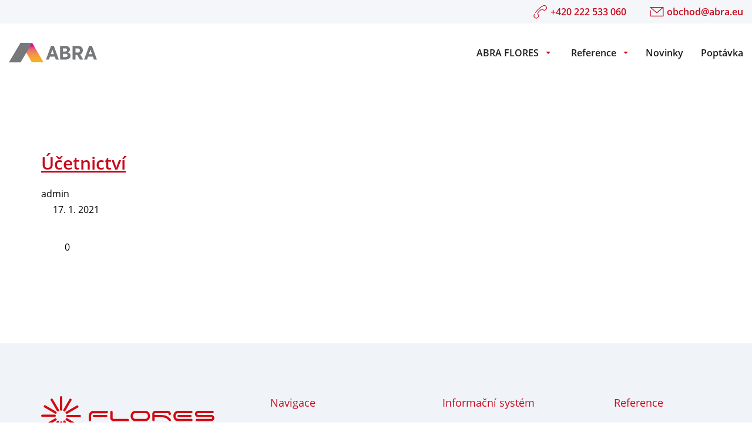

--- FILE ---
content_type: text/html; charset=UTF-8
request_url: https://www.floresps.cz/funkce/ucetnictvi/
body_size: 5272
content:
<!DOCTYPE html><html lang=cs dir=ltr><head><title>Účetnictví &#8211; Informační systém ABRA FLORES</title><link rel=profile href=http://gmpg.org/xfn/11><link rel=pingback href=https://www.floresps.cz/xmlrpc.php><meta charset="UTF-8"><meta name="robots" content="index, follow"><meta name="viewport" content="width=device-width, initial-scale=1"><meta name="google-site-verification" content="made4V10ApdM08QL-8O1tfp-WrDRE9kAmYkMcxdbYOo"><link rel=apple-touch-icon sizes=180x180 href=https://www.floresps.cz/wp-content/themes/wp/static/favicon/apple-touch-icon.png><link rel=icon type=image/png sizes=32x32 href=https://www.floresps.cz/wp-content/themes/wp/static/favicon/favicon-32x32.png><link rel=icon type=image/png sizes=16x16 href=https://www.floresps.cz/wp-content/themes/wp/static/favicon/favicon-16x16.png><link rel=manifest href=https://www.floresps.cz/wp-content/themes/wp/static/favicon/site.webmanifest><link rel="shortcut icon" href=https://www.floresps.cz/wp-content/themes/wp/static/favicon/favicon.ico?x59803><meta name="msapplication-TileColor" content="#da532c"><meta name="msapplication-config" content="https://www.floresps.cz/wp-content/themes/wp/static/favicon/browserconfig.xml"><meta name="theme-color" content="#ffffff"><link rel=preload href=https://www.floresps.cz/wp-content/themes/wp/static/font/open-sans-v18-latin-ext_latin-700.woff2 as=font type=font/woff2 crossorigin><link rel=preload href=https://www.floresps.cz/wp-content/themes/wp/static/font/open-sans-v18-latin-ext_latin-regular.woff2 as=font type=font/woff2 crossorigin><link rel=preload href=https://www.floresps.cz/wp-content/themes/wp/static/font/open-sans-v18-latin-ext_latin-600.woff2 as=font type=font/woff2 crossorigin><link rel=stylesheet href=https://www.floresps.cz/wp-content/cache/minify/bddbb.css?x59803 media=all><meta property="og:title" content="Účetnictví &#8211; Informační systém ABRA FLORES"><meta property="og:description" content=""><meta property="og:type" content="article"><meta property="og:url" content="https://www.floresps.cz/funkce/ucetnictvi/"><meta property="og:site_name" content="Informační systém ABRA FLORES"><meta property="og:image" content=""><meta name="description" content=""><meta name="keywords" content=""><style id=wp-img-auto-sizes-contain-inline-css>img:is([sizes=auto i],[sizes^="auto," i]){contain-intrinsic-size:3000px 1500px}</style><style id=classic-theme-styles-inline-css>/*! This file is auto-generated */
.wp-block-button__link{color:#fff;background-color:#32373c;border-radius:9999px;box-shadow:none;text-decoration:none;padding:calc(.667em + 2px) calc(1.333em + 2px);font-size:1.125em}.wp-block-file__button{background:#32373c;color:#fff;text-decoration:none}</style><link rel=stylesheet href=https://www.floresps.cz/wp-content/cache/minify/4c431.css?x59803 media=all> <script src=https://www.floresps.cz/wp-content/cache/minify/818c0.js?x59803></script> <link rel=canonical href=https://www.floresps.cz/funkce/ucetnictvi/ ><link rel=shortlink href='https://www.floresps.cz/?p=353'><link rel=icon href=https://www.floresps.cz/wp-content/uploads/2023/01/cropped-abra_favicon-32x32.png sizes=32x32><link rel=icon href=https://www.floresps.cz/wp-content/uploads/2023/01/cropped-abra_favicon-192x192.png sizes=192x192><link rel=apple-touch-icon href=https://www.floresps.cz/wp-content/uploads/2023/01/cropped-abra_favicon-180x180.png><meta name="msapplication-TileImage" content="https://www.floresps.cz/wp-content/uploads/2023/01/cropped-abra_favicon-270x270.png"> <script>window.dataLayer=window.dataLayer||[];function gtag(){dataLayer.push(arguments);}
gtag('consent','default',{'analytics_storage':'denied','ad_storage':'denied','ad_user_data':'denied','ad_personalization':'denied'});</script>  <script>(function(w,d,s,l,i){w[l]=w[l]||[];w[l].push({'gtm.start':new Date().getTime(),event:'gtm.js'});var f=d.getElementsByTagName(s)[0],j=d.createElement(s),dl=l!='dataLayer'?'&l='+l:'';j.async=true;j.src='https://www.googletagmanager.com/gtm.js?id='+i+dl;f.parentNode.insertBefore(j,f);})(window,document,'script','dataLayer','GTM-WXRTJNNB');</script>  <script type=text/plain data-category=analytics>gtag('consent','update',{'analytics_storage':'granted'});</script> <script type=text/plain data-category=marketing>gtag('consent','update',{'ad_storage':'granted','ad_user_data':'granted','ad_personalization':'granted'});</script> <style id=global-styles-inline-css>/*<![CDATA[*/:root{--wp--preset--aspect-ratio--square:1;--wp--preset--aspect-ratio--4-3:4/3;--wp--preset--aspect-ratio--3-4:3/4;--wp--preset--aspect-ratio--3-2:3/2;--wp--preset--aspect-ratio--2-3:2/3;--wp--preset--aspect-ratio--16-9:16/9;--wp--preset--aspect-ratio--9-16:9/16;--wp--preset--color--black:#000;--wp--preset--color--cyan-bluish-gray:#abb8c3;--wp--preset--color--white:#fff;--wp--preset--color--pale-pink:#f78da7;--wp--preset--color--vivid-red:#cf2e2e;--wp--preset--color--luminous-vivid-orange:#ff6900;--wp--preset--color--luminous-vivid-amber:#fcb900;--wp--preset--color--light-green-cyan:#7bdcb5;--wp--preset--color--vivid-green-cyan:#00d084;--wp--preset--color--pale-cyan-blue:#8ed1fc;--wp--preset--color--vivid-cyan-blue:#0693e3;--wp--preset--color--vivid-purple:#9b51e0;--wp--preset--gradient--vivid-cyan-blue-to-vivid-purple:linear-gradient(135deg,rgb(6,147,227) 0%,rgb(155,81,224) 100%);--wp--preset--gradient--light-green-cyan-to-vivid-green-cyan:linear-gradient(135deg,rgb(122,220,180) 0%,rgb(0,208,130) 100%);--wp--preset--gradient--luminous-vivid-amber-to-luminous-vivid-orange:linear-gradient(135deg,rgb(252,185,0) 0%,rgb(255,105,0) 100%);--wp--preset--gradient--luminous-vivid-orange-to-vivid-red:linear-gradient(135deg,rgb(255,105,0) 0%,rgb(207,46,46) 100%);--wp--preset--gradient--very-light-gray-to-cyan-bluish-gray:linear-gradient(135deg,rgb(238,238,238) 0%,rgb(169,184,195) 100%);--wp--preset--gradient--cool-to-warm-spectrum:linear-gradient(135deg,rgb(74,234,220) 0%,rgb(151,120,209) 20%,rgb(207,42,186) 40%,rgb(238,44,130) 60%,rgb(251,105,98) 80%,rgb(254,248,76) 100%);--wp--preset--gradient--blush-light-purple:linear-gradient(135deg,rgb(255,206,236) 0%,rgb(152,150,240) 100%);--wp--preset--gradient--blush-bordeaux:linear-gradient(135deg,rgb(254,205,165) 0%,rgb(254,45,45) 50%,rgb(107,0,62) 100%);--wp--preset--gradient--luminous-dusk:linear-gradient(135deg,rgb(255,203,112) 0%,rgb(199,81,192) 50%,rgb(65,88,208) 100%);--wp--preset--gradient--pale-ocean:linear-gradient(135deg,rgb(255,245,203) 0%,rgb(182,227,212) 50%,rgb(51,167,181) 100%);--wp--preset--gradient--electric-grass:linear-gradient(135deg,rgb(202,248,128) 0%,rgb(113,206,126) 100%);--wp--preset--gradient--midnight:linear-gradient(135deg,rgb(2,3,129) 0%,rgb(40,116,252) 100%);--wp--preset--font-size--small:13px;--wp--preset--font-size--medium:20px;--wp--preset--font-size--large:36px;--wp--preset--font-size--x-large:42px;--wp--preset--spacing--20:0.44rem;--wp--preset--spacing--30:0.67rem;--wp--preset--spacing--40:1rem;--wp--preset--spacing--50:1.5rem;--wp--preset--spacing--60:2.25rem;--wp--preset--spacing--70:3.38rem;--wp--preset--spacing--80:5.06rem;--wp--preset--shadow--natural:6px 6px 9px rgba(0, 0, 0, 0.2);--wp--preset--shadow--deep:12px 12px 50px rgba(0, 0, 0, 0.4);--wp--preset--shadow--sharp:6px 6px 0px rgba(0, 0, 0, 0.2);--wp--preset--shadow--outlined:6px 6px 0px -3px rgb(255, 255, 255), 6px 6px rgb(0, 0, 0);--wp--preset--shadow--crisp:6px 6px 0px rgb(0, 0, 0)}:where(.is-layout-flex){gap:0.5em}:where(.is-layout-grid){gap:0.5em}body .is-layout-flex{display:flex}.is-layout-flex{flex-wrap:wrap;align-items:center}.is-layout-flex>:is(*,div){margin:0}body .is-layout-grid{display:grid}.is-layout-grid>:is(*,div){margin:0}:where(.wp-block-columns.is-layout-flex){gap:2em}:where(.wp-block-columns.is-layout-grid){gap:2em}:where(.wp-block-post-template.is-layout-flex){gap:1.25em}:where(.wp-block-post-template.is-layout-grid){gap:1.25em}.has-black-color{color:var(--wp--preset--color--black) !important}.has-cyan-bluish-gray-color{color:var(--wp--preset--color--cyan-bluish-gray) !important}.has-white-color{color:var(--wp--preset--color--white) !important}.has-pale-pink-color{color:var(--wp--preset--color--pale-pink) !important}.has-vivid-red-color{color:var(--wp--preset--color--vivid-red) !important}.has-luminous-vivid-orange-color{color:var(--wp--preset--color--luminous-vivid-orange) !important}.has-luminous-vivid-amber-color{color:var(--wp--preset--color--luminous-vivid-amber) !important}.has-light-green-cyan-color{color:var(--wp--preset--color--light-green-cyan) !important}.has-vivid-green-cyan-color{color:var(--wp--preset--color--vivid-green-cyan) !important}.has-pale-cyan-blue-color{color:var(--wp--preset--color--pale-cyan-blue) !important}.has-vivid-cyan-blue-color{color:var(--wp--preset--color--vivid-cyan-blue) !important}.has-vivid-purple-color{color:var(--wp--preset--color--vivid-purple) !important}.has-black-background-color{background-color:var(--wp--preset--color--black) !important}.has-cyan-bluish-gray-background-color{background-color:var(--wp--preset--color--cyan-bluish-gray) !important}.has-white-background-color{background-color:var(--wp--preset--color--white) !important}.has-pale-pink-background-color{background-color:var(--wp--preset--color--pale-pink) !important}.has-vivid-red-background-color{background-color:var(--wp--preset--color--vivid-red) !important}.has-luminous-vivid-orange-background-color{background-color:var(--wp--preset--color--luminous-vivid-orange) !important}.has-luminous-vivid-amber-background-color{background-color:var(--wp--preset--color--luminous-vivid-amber) !important}.has-light-green-cyan-background-color{background-color:var(--wp--preset--color--light-green-cyan) !important}.has-vivid-green-cyan-background-color{background-color:var(--wp--preset--color--vivid-green-cyan) !important}.has-pale-cyan-blue-background-color{background-color:var(--wp--preset--color--pale-cyan-blue) !important}.has-vivid-cyan-blue-background-color{background-color:var(--wp--preset--color--vivid-cyan-blue) !important}.has-vivid-purple-background-color{background-color:var(--wp--preset--color--vivid-purple) !important}.has-black-border-color{border-color:var(--wp--preset--color--black) !important}.has-cyan-bluish-gray-border-color{border-color:var(--wp--preset--color--cyan-bluish-gray) !important}.has-white-border-color{border-color:var(--wp--preset--color--white) !important}.has-pale-pink-border-color{border-color:var(--wp--preset--color--pale-pink) !important}.has-vivid-red-border-color{border-color:var(--wp--preset--color--vivid-red) !important}.has-luminous-vivid-orange-border-color{border-color:var(--wp--preset--color--luminous-vivid-orange) !important}.has-luminous-vivid-amber-border-color{border-color:var(--wp--preset--color--luminous-vivid-amber) !important}.has-light-green-cyan-border-color{border-color:var(--wp--preset--color--light-green-cyan) !important}.has-vivid-green-cyan-border-color{border-color:var(--wp--preset--color--vivid-green-cyan) !important}.has-pale-cyan-blue-border-color{border-color:var(--wp--preset--color--pale-cyan-blue) !important}.has-vivid-cyan-blue-border-color{border-color:var(--wp--preset--color--vivid-cyan-blue) !important}.has-vivid-purple-border-color{border-color:var(--wp--preset--color--vivid-purple) !important}.has-vivid-cyan-blue-to-vivid-purple-gradient-background{background:var(--wp--preset--gradient--vivid-cyan-blue-to-vivid-purple) !important}.has-light-green-cyan-to-vivid-green-cyan-gradient-background{background:var(--wp--preset--gradient--light-green-cyan-to-vivid-green-cyan) !important}.has-luminous-vivid-amber-to-luminous-vivid-orange-gradient-background{background:var(--wp--preset--gradient--luminous-vivid-amber-to-luminous-vivid-orange) !important}.has-luminous-vivid-orange-to-vivid-red-gradient-background{background:var(--wp--preset--gradient--luminous-vivid-orange-to-vivid-red) !important}.has-very-light-gray-to-cyan-bluish-gray-gradient-background{background:var(--wp--preset--gradient--very-light-gray-to-cyan-bluish-gray) !important}.has-cool-to-warm-spectrum-gradient-background{background:var(--wp--preset--gradient--cool-to-warm-spectrum) !important}.has-blush-light-purple-gradient-background{background:var(--wp--preset--gradient--blush-light-purple) !important}.has-blush-bordeaux-gradient-background{background:var(--wp--preset--gradient--blush-bordeaux) !important}.has-luminous-dusk-gradient-background{background:var(--wp--preset--gradient--luminous-dusk) !important}.has-pale-ocean-gradient-background{background:var(--wp--preset--gradient--pale-ocean) !important}.has-electric-grass-gradient-background{background:var(--wp--preset--gradient--electric-grass) !important}.has-midnight-gradient-background{background:var(--wp--preset--gradient--midnight) !important}.has-small-font-size{font-size:var(--wp--preset--font-size--small) !important}.has-medium-font-size{font-size:var(--wp--preset--font-size--medium) !important}.has-large-font-size{font-size:var(--wp--preset--font-size--large) !important}.has-x-large-font-size{font-size:var(--wp--preset--font-size--x-large) !important}/*]]>*/</style></head><body> <noscript><iframe src="https://www.googletagmanager.com/ns.html?id=GTM-WXRTJNNB" height=0 width=0 style=display:none;visibility:hidden></iframe></noscript><header class=header><div class=h_1><div class=container-fluid><div class=row><div class=col-12><div class=inner><nav class=secondary-nav><ul> <li class=phone><a href="tel:+420 222 533 060"><svg class="icon icon-phone"><use xlink:href=https://www.floresps.cz/wp-content/themes/wp/static/svg/svg-sprite.svg#icon-phone /></svg>+420 222 533 060</a></li> <li class=email><a href=mailto:obchod@abra.eu><svg class="icon icon-email"><use xlink:href=https://www.floresps.cz/wp-content/themes/wp/static/svg/svg-sprite.svg#icon-email /></svg>obchod@abra.eu</a></li></ul></nav></div></div></div></div></div><div class=h_2><div class=container-fluid><div class=row><div class=col-12><div class=inner> <a href=https://www.floresps.cz/ class=logo title="Informační systém ABRA FLORES"> <img src=https://www.floresps.cz/wp-content/themes/wp/static/images/logo-abra.svg alt="Informační systém ABRA FLORES" width=150 height=34> </a><nav class=main-nav role=navigation><ul id=menu-main-nav class=nav><li id=menu-item-49 class="has-subnav rich-dropdown menu-item menu-item-type-post_type menu-item-object-page menu-item-49"><a href=https://www.floresps.cz/informacni-system-flores/ >ABRA FLORES</a></li> <li id=menu-item-52 class="has-subnav menu-item menu-item-type-reference menu-item-object-cpt-archive menu-item-has-children menu-item-52"><a href=https://www.floresps.cz/reference/ >Reference</a><ul class=sub-menu> <li id=menu-item-94 class="menu-item menu-item-type-taxonomy menu-item-object-obory menu-item-94"><a href=https://www.floresps.cz/obory/maloobchod/ >Maloobchod</a></li> <li id=menu-item-96 class="menu-item menu-item-type-taxonomy menu-item-object-obory menu-item-96"><a href=https://www.floresps.cz/obory/velkoobchod/ >Velkoobchod</a></li> <li id=menu-item-95 class="menu-item menu-item-type-taxonomy menu-item-object-obory menu-item-95"><a href=https://www.floresps.cz/obory/sluzby-a-servis/ >Služby a servis</a></li> <li id=menu-item-97 class="menu-item menu-item-type-taxonomy menu-item-object-obory menu-item-97"><a href=https://www.floresps.cz/obory/vyroba/ >Výroba</a></li> <li id=menu-item-98 class="menu-item menu-item-type-taxonomy menu-item-object-obory menu-item-98"><a href=https://www.floresps.cz/obory/vyzkum-a-vyvoj/ >Výzkum a vývoj</a></li></ul> </li> <li id=menu-item-1102 class="menu-item menu-item-type-custom menu-item-object-custom menu-item-1102"><a href=https://www.abra.eu/kategorie/aktuality/ >Novinky</a></li> <li id=menu-item-1006 class="menu-item menu-item-type-custom menu-item-object-custom menu-item-1006"><a href=https://www.abra.eu/poptavka>Poptávka</a></li></ul></nav><div class=nav-btn><div class=lines><div class=line-1></div><div class=line-2></div><div class=line-3></div></div></div></div></div></div></div></div><div class=h_3><div class=dropdown id=rich-dropdown><div class=container><div class=row><div class=col-md-3><div class=nav-flower> <img src=https://www.floresps.cz/wp-content/themes/wp/static/images/flower-nav.svg alt="ABRA FLORES" width=167 height=288></div></div><div class=col-md-3><p class=head>Řešení</p><ul id=menu-reseni-nav class=nav><li id=menu-item-110 class="menu-item menu-item-type-post_type menu-item-object-page menu-item-110"><a href=https://www.floresps.cz/reseni-pro-vas-obchod/ >Řešení pro váš obchod</a></li> <li id=menu-item-109 class="menu-item menu-item-type-post_type menu-item-object-page menu-item-109"><a href=https://www.floresps.cz/reseni-pro-vasi-vyrobu/ >Řešení pro vaši výrobu</a></li> <li id=menu-item-108 class="menu-item menu-item-type-post_type menu-item-object-page menu-item-108"><a href=https://www.floresps.cz/reseni-pro-vas-servis/ >Řešení pro váš servis</a></li> <li id=menu-item-107 class="menu-item menu-item-type-post_type menu-item-object-page menu-item-107"><a href=https://www.floresps.cz/reseni-pro-poskytovani-sluzeb/ >Řešení pro poskytování služeb</a></li></ul></div><div class="col-md-5 offset-md-1"><p class=head>Funkce a vlastnosti ABRA FLORES</p><div class=row><div class=col-md-5><ul> <li><a href=https://www.floresps.cz/informacni-system-flores/ >ABRA FLORES</a></li> <li><a href=https://www.floresps.cz/informacni-system-flores/crm-a-obchod/ >CRM a obchod</a></li> <li><a href=https://www.floresps.cz/informacni-system-flores/vyroba-a-realizace/ >Výroba a realizace</a></li></ul></div><div class=col-md-7><ul> <li><a href=https://www.floresps.cz/informacni-system-flores/logistika-a-sklad/ >Logistika a sklad</a></li> <li><a href=https://www.floresps.cz/informacni-system-flores/servis-a-sluzby/ >Servis a služby</a></li> <li><a href=https://www.floresps.cz/informacni-system-flores/management-a-ekonomika/ >Management a ekonomika</a></li></ul></div></div></div></div></div></div></div></header><div class="block hl-3 narrow"><div class=container><div class=row><div class=col-md-12><h1 class="last">Články</h1></div></div></div></div><div class=block><div class=container><div class=row><div class=col-md-8><div class="posts post-list"><div class=item><div class=img> <a href=https://www.floresps.cz/funkce/ucetnictvi/ > </a></div><div class=text><h3><a href=https://www.floresps.cz/funkce/ucetnictvi/ >Účetnictví</a></h3><p class=author>admin</p><ul class="info-list ib"> <li class=time>17. 1. 2021</li> <li class="cat ib"><i class=icon></i></li> <li class=comm><i class=icon></i>0</li></ul></div></div></div></div><div class=col-md-4><div class=sidebar></div></div></div></div></div><footer class=footer><div class=f_1><div class=container><div class=row><div class="col-lg-4 column-1"><div class=logo-foot> <img src=https://www.floresps.cz/wp-content/themes/wp/static/images/logo.svg alt="Informační systém ABRA FLORES" width=295 height=68></div></div><div class="col-6 col-md-4 col-lg-3 column-2"><div class=foot-item><p class=head>Navigace</p><ul id=menu-foot-nav class=nav><li id=menu-item-1007 class="menu-item menu-item-type-custom menu-item-object-custom menu-item-1007"><a href=https://www.abra.eu/o-firme/ >O firmě</a></li> <li id=menu-item-67 class="menu-item menu-item-type-post_type menu-item-object-page menu-item-67"><a href=https://www.floresps.cz/informacni-system-flores/ >Informační systém ABRA FLORES</a></li> <li id=menu-item-69 class="menu-item menu-item-type-reference menu-item-object-cpt-archive menu-item-69"><a href=https://www.floresps.cz/reference/ >Reference</a></li> <li id=menu-item-1103 class="menu-item menu-item-type-custom menu-item-object-custom menu-item-1103"><a href=https://www.abra.eu/kategorie/aktuality/ >Novinky</a></li> <li id=menu-item-71 class="menu-item menu-item-type-blog menu-item-object-cpt-archive menu-item-71"><a href=https://www.floresps.cz/blog/ >Blog</a></li> <li id=menu-item-1008 class="menu-item menu-item-type-custom menu-item-object-custom menu-item-1008"><a href=https://www.abra.eu/kariera/ >Kariéra</a></li> <li id=menu-item-1009 class="menu-item menu-item-type-custom menu-item-object-custom menu-item-1009"><a href=https://www.abra.eu/kontakt/ >Kontakt</a></li></ul></div></div><div class="col-12 col-md-4 col-lg-3 column-3"><div class=row><div class="col-6 col-md-12"><div class=foot-item><p class=head>Informační systém</p><ul id=menu-reseni-nav-1 class=nav><li class="menu-item menu-item-type-post_type menu-item-object-page menu-item-110"><a href=https://www.floresps.cz/reseni-pro-vas-obchod/ >Řešení pro váš obchod</a></li> <li class="menu-item menu-item-type-post_type menu-item-object-page menu-item-109"><a href=https://www.floresps.cz/reseni-pro-vasi-vyrobu/ >Řešení pro vaši výrobu</a></li> <li class="menu-item menu-item-type-post_type menu-item-object-page menu-item-108"><a href=https://www.floresps.cz/reseni-pro-vas-servis/ >Řešení pro váš servis</a></li> <li class="menu-item menu-item-type-post_type menu-item-object-page menu-item-107"><a href=https://www.floresps.cz/reseni-pro-poskytovani-sluzeb/ >Řešení pro poskytování služeb</a></li></ul></div></div><div class="col-6 col-md-12"><div class=foot-item><p class=head>Hotlinks</p><ul></ul></div></div></div></div><div class="col-6 col-md-4 col-lg-2 column-4"><div class=foot-item><p class=head>Reference</p><ul> <li><a href=https://www.floresps.cz/obory/maloobchod/ >Maloobchod</a></li> <li><a href=https://www.floresps.cz/obory/sluzby-a-servis/ >Služby a servis</a></li> <li><a href=https://www.floresps.cz/obory/velkoobchod/ >Velkoobchod</a></li> <li><a href=https://www.floresps.cz/obory/vsechny-obory/ >Všechny obory</a></li> <li><a href=https://www.floresps.cz/obory/vyroba/ >Výroba</a></li> <li><a href=https://www.floresps.cz/obory/vyzkum-a-vyvoj/ >Výzkum a vývoj</a></li></ul></div></div></div></div></div><div class=f_2><div class=container><div class=row><div class=col-12><div class=inner><div class=foot-l><p class=copy>&copy; 2020 - 2026 Informační systém ABRA FLORES</p><ul> <li><a href=https://www.floresps.cz/ochrana-osobnich-udaju/ >GDPR</a></li></ul></div> <a href=https://www.martinwinkler.cz class=mw target=_blank rel=noopener> <span class=text>Tvorba webových stránek</span> <svg class="icon icon-mw"><use xlink:href=https://www.floresps.cz/wp-content/themes/wp/static/svg/mw.svg#icon-mw /></svg> </a></div></div></div></div></div></footer><div class=mobile-nav-wrap><nav class=mobile-nav role=navigation><div class=container><div class=row><div class=col-12><ul id=menu-mobile-nav class=nav><li id=menu-item-60 class="menu-item menu-item-type-post_type menu-item-object-page menu-item-60"><a href="https://www.floresps.cz/?page_id=41">O společnosti</a></li> <li id=menu-item-59 class="menu-item menu-item-type-post_type menu-item-object-page menu-item-has-children menu-item-59"><a href=https://www.floresps.cz/informacni-system-flores/ >Funkce a vlastnosti ABRA FLORES</a><ul class=sub-menu> <li id=menu-item-65 class="menu-item menu-item-type-post_type menu-item-object-page menu-item-65"><a href=https://www.floresps.cz/informacni-system-flores/ >Informační systém ABRA FLORES</a></li> <li id=menu-item-224 class="menu-item menu-item-type-post_type menu-item-object-page menu-item-224"><a href=https://www.floresps.cz/informacni-system-flores/crm-a-obchod/ >CRM a obchod</a></li> <li id=menu-item-228 class="menu-item menu-item-type-post_type menu-item-object-page menu-item-228"><a href=https://www.floresps.cz/informacni-system-flores/vyroba-a-realizace/ >Výroba a realizace</a></li> <li id=menu-item-225 class="menu-item menu-item-type-post_type menu-item-object-page menu-item-225"><a href=https://www.floresps.cz/informacni-system-flores/logistika-a-sklad/ >Logistika a sklad</a></li> <li id=menu-item-226 class="menu-item menu-item-type-post_type menu-item-object-page menu-item-226"><a href=https://www.floresps.cz/informacni-system-flores/management-a-ekonomika/ >Management a ekonomika</a></li> <li id=menu-item-227 class="menu-item menu-item-type-post_type menu-item-object-page menu-item-227"><a href=https://www.floresps.cz/informacni-system-flores/servis-a-sluzby/ >Servis a služby</a></li></ul> </li> <li id=menu-item-111 class="menu-item menu-item-type-custom menu-item-object-custom menu-item-has-children menu-item-111"><a href=#>Řešení ABRA FLORES</a><ul class=sub-menu> <li id=menu-item-115 class="menu-item menu-item-type-post_type menu-item-object-page menu-item-115"><a href=https://www.floresps.cz/reseni-pro-vas-obchod/ >Řešení pro váš obchod</a></li> <li id=menu-item-114 class="menu-item menu-item-type-post_type menu-item-object-page menu-item-114"><a href=https://www.floresps.cz/reseni-pro-vasi-vyrobu/ >Řešení pro vaši výrobu</a></li> <li id=menu-item-113 class="menu-item menu-item-type-post_type menu-item-object-page menu-item-113"><a href=https://www.floresps.cz/reseni-pro-vas-servis/ >Řešení pro váš servis</a></li> <li id=menu-item-112 class="menu-item menu-item-type-post_type menu-item-object-page menu-item-112"><a href=https://www.floresps.cz/reseni-pro-poskytovani-sluzeb/ >Řešení pro poskytování služeb</a></li></ul> </li> <li id=menu-item-61 class="menu-item menu-item-type-reference menu-item-object-cpt-archive menu-item-has-children menu-item-61"><a href=https://www.floresps.cz/reference/ >Reference</a><ul class=sub-menu> <li id=menu-item-116 class="menu-item menu-item-type-taxonomy menu-item-object-obory menu-item-116"><a href=https://www.floresps.cz/obory/maloobchod/ >Maloobchod</a></li> <li id=menu-item-117 class="menu-item menu-item-type-taxonomy menu-item-object-obory menu-item-117"><a href=https://www.floresps.cz/obory/sluzby-a-servis/ >Služby a servis</a></li> <li id=menu-item-118 class="menu-item menu-item-type-taxonomy menu-item-object-obory menu-item-118"><a href=https://www.floresps.cz/obory/velkoobchod/ >Velkoobchod</a></li> <li id=menu-item-119 class="menu-item menu-item-type-taxonomy menu-item-object-obory menu-item-119"><a href=https://www.floresps.cz/obory/vyroba/ >Výroba</a></li> <li id=menu-item-120 class="menu-item menu-item-type-taxonomy menu-item-object-obory menu-item-120"><a href=https://www.floresps.cz/obory/vyzkum-a-vyvoj/ >Výzkum a vývoj</a></li></ul> </li> <li id=menu-item-1104 class="menu-item menu-item-type-custom menu-item-object-custom menu-item-1104"><a href=https://www.abra.eu/kategorie/aktuality/ >Novinky</a></li> <li id=menu-item-63 class="menu-item menu-item-type-blog menu-item-object-cpt-archive menu-item-63"><a href=https://www.floresps.cz/blog/ >Blog</a></li> <li id=menu-item-64 class="menu-item menu-item-type-kariera menu-item-object-cpt-archive menu-item-64"><a>Kariéra</a></li> <li id=menu-item-58 class="menu-item menu-item-type-post_type menu-item-object-page menu-item-58"><a href=https://www.floresps.cz/kontakt/ >Kontakt</a></li></ul></div></div></div></nav><div class=mobile-nav-overlay></div></div> <script type=speculationrules>{"prefetch":[{"source":"document","where":{"and":[{"href_matches":"/*"},{"not":{"href_matches":["/wp-*.php","/wp-admin/*","/wp-content/uploads/*","/wp-content/*","/wp-content/plugins/*","/wp-content/themes/wp/*","/*\\?(.+)"]}},{"not":{"selector_matches":"a[rel~=\"nofollow\"]"}},{"not":{"selector_matches":".no-prefetch, .no-prefetch a"}}]},"eagerness":"conservative"}]}</script> <script src=https://www.floresps.cz/wp-content/cache/minify/501dc.js?x59803></script> <script id=wp-i18n-js-after>wp.i18n.setLocaleData({'text direction\u0004ltr':['ltr']});</script> <script src=https://www.floresps.cz/wp-content/cache/minify/1f540.js?x59803></script> <script id=contact-form-7-js-before>var wpcf7={"api":{"root":"https:\/\/www.floresps.cz\/wp-json\/","namespace":"contact-form-7\/v1"},"cached":1};</script> <script src=https://www.floresps.cz/wp-content/cache/minify/b68ea.js?x59803></script> <script src="https://www.google.com/recaptcha/api.js?render=6LdvnIwaAAAAAPYwQwtF4OTXiKz8TJOJz_xkWNxZ&amp;ver=3.0" id=google-recaptcha-js></script> <script src=https://www.floresps.cz/wp-content/cache/minify/e6deb.js?x59803></script> <script id=wpcf7-recaptcha-js-before>var wpcf7_recaptcha={"sitekey":"6LdvnIwaAAAAAPYwQwtF4OTXiKz8TJOJz_xkWNxZ","actions":{"homepage":"homepage","contactform":"contactform"}};</script> <link rel=stylesheet href=https://www.floresps.cz/wp-content/cache/minify/62bda.css?x59803 media=all> <script src=https://www.floresps.cz/wp-content/cache/minify/454f1.js?x59803></script> </body></html>

--- FILE ---
content_type: text/html; charset=utf-8
request_url: https://www.google.com/recaptcha/api2/anchor?ar=1&k=6LdvnIwaAAAAAPYwQwtF4OTXiKz8TJOJz_xkWNxZ&co=aHR0cHM6Ly93d3cuZmxvcmVzcHMuY3o6NDQz&hl=en&v=PoyoqOPhxBO7pBk68S4YbpHZ&size=invisible&anchor-ms=20000&execute-ms=30000&cb=v2pwz9pl540j
body_size: 49748
content:
<!DOCTYPE HTML><html dir="ltr" lang="en"><head><meta http-equiv="Content-Type" content="text/html; charset=UTF-8">
<meta http-equiv="X-UA-Compatible" content="IE=edge">
<title>reCAPTCHA</title>
<style type="text/css">
/* cyrillic-ext */
@font-face {
  font-family: 'Roboto';
  font-style: normal;
  font-weight: 400;
  font-stretch: 100%;
  src: url(//fonts.gstatic.com/s/roboto/v48/KFO7CnqEu92Fr1ME7kSn66aGLdTylUAMa3GUBHMdazTgWw.woff2) format('woff2');
  unicode-range: U+0460-052F, U+1C80-1C8A, U+20B4, U+2DE0-2DFF, U+A640-A69F, U+FE2E-FE2F;
}
/* cyrillic */
@font-face {
  font-family: 'Roboto';
  font-style: normal;
  font-weight: 400;
  font-stretch: 100%;
  src: url(//fonts.gstatic.com/s/roboto/v48/KFO7CnqEu92Fr1ME7kSn66aGLdTylUAMa3iUBHMdazTgWw.woff2) format('woff2');
  unicode-range: U+0301, U+0400-045F, U+0490-0491, U+04B0-04B1, U+2116;
}
/* greek-ext */
@font-face {
  font-family: 'Roboto';
  font-style: normal;
  font-weight: 400;
  font-stretch: 100%;
  src: url(//fonts.gstatic.com/s/roboto/v48/KFO7CnqEu92Fr1ME7kSn66aGLdTylUAMa3CUBHMdazTgWw.woff2) format('woff2');
  unicode-range: U+1F00-1FFF;
}
/* greek */
@font-face {
  font-family: 'Roboto';
  font-style: normal;
  font-weight: 400;
  font-stretch: 100%;
  src: url(//fonts.gstatic.com/s/roboto/v48/KFO7CnqEu92Fr1ME7kSn66aGLdTylUAMa3-UBHMdazTgWw.woff2) format('woff2');
  unicode-range: U+0370-0377, U+037A-037F, U+0384-038A, U+038C, U+038E-03A1, U+03A3-03FF;
}
/* math */
@font-face {
  font-family: 'Roboto';
  font-style: normal;
  font-weight: 400;
  font-stretch: 100%;
  src: url(//fonts.gstatic.com/s/roboto/v48/KFO7CnqEu92Fr1ME7kSn66aGLdTylUAMawCUBHMdazTgWw.woff2) format('woff2');
  unicode-range: U+0302-0303, U+0305, U+0307-0308, U+0310, U+0312, U+0315, U+031A, U+0326-0327, U+032C, U+032F-0330, U+0332-0333, U+0338, U+033A, U+0346, U+034D, U+0391-03A1, U+03A3-03A9, U+03B1-03C9, U+03D1, U+03D5-03D6, U+03F0-03F1, U+03F4-03F5, U+2016-2017, U+2034-2038, U+203C, U+2040, U+2043, U+2047, U+2050, U+2057, U+205F, U+2070-2071, U+2074-208E, U+2090-209C, U+20D0-20DC, U+20E1, U+20E5-20EF, U+2100-2112, U+2114-2115, U+2117-2121, U+2123-214F, U+2190, U+2192, U+2194-21AE, U+21B0-21E5, U+21F1-21F2, U+21F4-2211, U+2213-2214, U+2216-22FF, U+2308-230B, U+2310, U+2319, U+231C-2321, U+2336-237A, U+237C, U+2395, U+239B-23B7, U+23D0, U+23DC-23E1, U+2474-2475, U+25AF, U+25B3, U+25B7, U+25BD, U+25C1, U+25CA, U+25CC, U+25FB, U+266D-266F, U+27C0-27FF, U+2900-2AFF, U+2B0E-2B11, U+2B30-2B4C, U+2BFE, U+3030, U+FF5B, U+FF5D, U+1D400-1D7FF, U+1EE00-1EEFF;
}
/* symbols */
@font-face {
  font-family: 'Roboto';
  font-style: normal;
  font-weight: 400;
  font-stretch: 100%;
  src: url(//fonts.gstatic.com/s/roboto/v48/KFO7CnqEu92Fr1ME7kSn66aGLdTylUAMaxKUBHMdazTgWw.woff2) format('woff2');
  unicode-range: U+0001-000C, U+000E-001F, U+007F-009F, U+20DD-20E0, U+20E2-20E4, U+2150-218F, U+2190, U+2192, U+2194-2199, U+21AF, U+21E6-21F0, U+21F3, U+2218-2219, U+2299, U+22C4-22C6, U+2300-243F, U+2440-244A, U+2460-24FF, U+25A0-27BF, U+2800-28FF, U+2921-2922, U+2981, U+29BF, U+29EB, U+2B00-2BFF, U+4DC0-4DFF, U+FFF9-FFFB, U+10140-1018E, U+10190-1019C, U+101A0, U+101D0-101FD, U+102E0-102FB, U+10E60-10E7E, U+1D2C0-1D2D3, U+1D2E0-1D37F, U+1F000-1F0FF, U+1F100-1F1AD, U+1F1E6-1F1FF, U+1F30D-1F30F, U+1F315, U+1F31C, U+1F31E, U+1F320-1F32C, U+1F336, U+1F378, U+1F37D, U+1F382, U+1F393-1F39F, U+1F3A7-1F3A8, U+1F3AC-1F3AF, U+1F3C2, U+1F3C4-1F3C6, U+1F3CA-1F3CE, U+1F3D4-1F3E0, U+1F3ED, U+1F3F1-1F3F3, U+1F3F5-1F3F7, U+1F408, U+1F415, U+1F41F, U+1F426, U+1F43F, U+1F441-1F442, U+1F444, U+1F446-1F449, U+1F44C-1F44E, U+1F453, U+1F46A, U+1F47D, U+1F4A3, U+1F4B0, U+1F4B3, U+1F4B9, U+1F4BB, U+1F4BF, U+1F4C8-1F4CB, U+1F4D6, U+1F4DA, U+1F4DF, U+1F4E3-1F4E6, U+1F4EA-1F4ED, U+1F4F7, U+1F4F9-1F4FB, U+1F4FD-1F4FE, U+1F503, U+1F507-1F50B, U+1F50D, U+1F512-1F513, U+1F53E-1F54A, U+1F54F-1F5FA, U+1F610, U+1F650-1F67F, U+1F687, U+1F68D, U+1F691, U+1F694, U+1F698, U+1F6AD, U+1F6B2, U+1F6B9-1F6BA, U+1F6BC, U+1F6C6-1F6CF, U+1F6D3-1F6D7, U+1F6E0-1F6EA, U+1F6F0-1F6F3, U+1F6F7-1F6FC, U+1F700-1F7FF, U+1F800-1F80B, U+1F810-1F847, U+1F850-1F859, U+1F860-1F887, U+1F890-1F8AD, U+1F8B0-1F8BB, U+1F8C0-1F8C1, U+1F900-1F90B, U+1F93B, U+1F946, U+1F984, U+1F996, U+1F9E9, U+1FA00-1FA6F, U+1FA70-1FA7C, U+1FA80-1FA89, U+1FA8F-1FAC6, U+1FACE-1FADC, U+1FADF-1FAE9, U+1FAF0-1FAF8, U+1FB00-1FBFF;
}
/* vietnamese */
@font-face {
  font-family: 'Roboto';
  font-style: normal;
  font-weight: 400;
  font-stretch: 100%;
  src: url(//fonts.gstatic.com/s/roboto/v48/KFO7CnqEu92Fr1ME7kSn66aGLdTylUAMa3OUBHMdazTgWw.woff2) format('woff2');
  unicode-range: U+0102-0103, U+0110-0111, U+0128-0129, U+0168-0169, U+01A0-01A1, U+01AF-01B0, U+0300-0301, U+0303-0304, U+0308-0309, U+0323, U+0329, U+1EA0-1EF9, U+20AB;
}
/* latin-ext */
@font-face {
  font-family: 'Roboto';
  font-style: normal;
  font-weight: 400;
  font-stretch: 100%;
  src: url(//fonts.gstatic.com/s/roboto/v48/KFO7CnqEu92Fr1ME7kSn66aGLdTylUAMa3KUBHMdazTgWw.woff2) format('woff2');
  unicode-range: U+0100-02BA, U+02BD-02C5, U+02C7-02CC, U+02CE-02D7, U+02DD-02FF, U+0304, U+0308, U+0329, U+1D00-1DBF, U+1E00-1E9F, U+1EF2-1EFF, U+2020, U+20A0-20AB, U+20AD-20C0, U+2113, U+2C60-2C7F, U+A720-A7FF;
}
/* latin */
@font-face {
  font-family: 'Roboto';
  font-style: normal;
  font-weight: 400;
  font-stretch: 100%;
  src: url(//fonts.gstatic.com/s/roboto/v48/KFO7CnqEu92Fr1ME7kSn66aGLdTylUAMa3yUBHMdazQ.woff2) format('woff2');
  unicode-range: U+0000-00FF, U+0131, U+0152-0153, U+02BB-02BC, U+02C6, U+02DA, U+02DC, U+0304, U+0308, U+0329, U+2000-206F, U+20AC, U+2122, U+2191, U+2193, U+2212, U+2215, U+FEFF, U+FFFD;
}
/* cyrillic-ext */
@font-face {
  font-family: 'Roboto';
  font-style: normal;
  font-weight: 500;
  font-stretch: 100%;
  src: url(//fonts.gstatic.com/s/roboto/v48/KFO7CnqEu92Fr1ME7kSn66aGLdTylUAMa3GUBHMdazTgWw.woff2) format('woff2');
  unicode-range: U+0460-052F, U+1C80-1C8A, U+20B4, U+2DE0-2DFF, U+A640-A69F, U+FE2E-FE2F;
}
/* cyrillic */
@font-face {
  font-family: 'Roboto';
  font-style: normal;
  font-weight: 500;
  font-stretch: 100%;
  src: url(//fonts.gstatic.com/s/roboto/v48/KFO7CnqEu92Fr1ME7kSn66aGLdTylUAMa3iUBHMdazTgWw.woff2) format('woff2');
  unicode-range: U+0301, U+0400-045F, U+0490-0491, U+04B0-04B1, U+2116;
}
/* greek-ext */
@font-face {
  font-family: 'Roboto';
  font-style: normal;
  font-weight: 500;
  font-stretch: 100%;
  src: url(//fonts.gstatic.com/s/roboto/v48/KFO7CnqEu92Fr1ME7kSn66aGLdTylUAMa3CUBHMdazTgWw.woff2) format('woff2');
  unicode-range: U+1F00-1FFF;
}
/* greek */
@font-face {
  font-family: 'Roboto';
  font-style: normal;
  font-weight: 500;
  font-stretch: 100%;
  src: url(//fonts.gstatic.com/s/roboto/v48/KFO7CnqEu92Fr1ME7kSn66aGLdTylUAMa3-UBHMdazTgWw.woff2) format('woff2');
  unicode-range: U+0370-0377, U+037A-037F, U+0384-038A, U+038C, U+038E-03A1, U+03A3-03FF;
}
/* math */
@font-face {
  font-family: 'Roboto';
  font-style: normal;
  font-weight: 500;
  font-stretch: 100%;
  src: url(//fonts.gstatic.com/s/roboto/v48/KFO7CnqEu92Fr1ME7kSn66aGLdTylUAMawCUBHMdazTgWw.woff2) format('woff2');
  unicode-range: U+0302-0303, U+0305, U+0307-0308, U+0310, U+0312, U+0315, U+031A, U+0326-0327, U+032C, U+032F-0330, U+0332-0333, U+0338, U+033A, U+0346, U+034D, U+0391-03A1, U+03A3-03A9, U+03B1-03C9, U+03D1, U+03D5-03D6, U+03F0-03F1, U+03F4-03F5, U+2016-2017, U+2034-2038, U+203C, U+2040, U+2043, U+2047, U+2050, U+2057, U+205F, U+2070-2071, U+2074-208E, U+2090-209C, U+20D0-20DC, U+20E1, U+20E5-20EF, U+2100-2112, U+2114-2115, U+2117-2121, U+2123-214F, U+2190, U+2192, U+2194-21AE, U+21B0-21E5, U+21F1-21F2, U+21F4-2211, U+2213-2214, U+2216-22FF, U+2308-230B, U+2310, U+2319, U+231C-2321, U+2336-237A, U+237C, U+2395, U+239B-23B7, U+23D0, U+23DC-23E1, U+2474-2475, U+25AF, U+25B3, U+25B7, U+25BD, U+25C1, U+25CA, U+25CC, U+25FB, U+266D-266F, U+27C0-27FF, U+2900-2AFF, U+2B0E-2B11, U+2B30-2B4C, U+2BFE, U+3030, U+FF5B, U+FF5D, U+1D400-1D7FF, U+1EE00-1EEFF;
}
/* symbols */
@font-face {
  font-family: 'Roboto';
  font-style: normal;
  font-weight: 500;
  font-stretch: 100%;
  src: url(//fonts.gstatic.com/s/roboto/v48/KFO7CnqEu92Fr1ME7kSn66aGLdTylUAMaxKUBHMdazTgWw.woff2) format('woff2');
  unicode-range: U+0001-000C, U+000E-001F, U+007F-009F, U+20DD-20E0, U+20E2-20E4, U+2150-218F, U+2190, U+2192, U+2194-2199, U+21AF, U+21E6-21F0, U+21F3, U+2218-2219, U+2299, U+22C4-22C6, U+2300-243F, U+2440-244A, U+2460-24FF, U+25A0-27BF, U+2800-28FF, U+2921-2922, U+2981, U+29BF, U+29EB, U+2B00-2BFF, U+4DC0-4DFF, U+FFF9-FFFB, U+10140-1018E, U+10190-1019C, U+101A0, U+101D0-101FD, U+102E0-102FB, U+10E60-10E7E, U+1D2C0-1D2D3, U+1D2E0-1D37F, U+1F000-1F0FF, U+1F100-1F1AD, U+1F1E6-1F1FF, U+1F30D-1F30F, U+1F315, U+1F31C, U+1F31E, U+1F320-1F32C, U+1F336, U+1F378, U+1F37D, U+1F382, U+1F393-1F39F, U+1F3A7-1F3A8, U+1F3AC-1F3AF, U+1F3C2, U+1F3C4-1F3C6, U+1F3CA-1F3CE, U+1F3D4-1F3E0, U+1F3ED, U+1F3F1-1F3F3, U+1F3F5-1F3F7, U+1F408, U+1F415, U+1F41F, U+1F426, U+1F43F, U+1F441-1F442, U+1F444, U+1F446-1F449, U+1F44C-1F44E, U+1F453, U+1F46A, U+1F47D, U+1F4A3, U+1F4B0, U+1F4B3, U+1F4B9, U+1F4BB, U+1F4BF, U+1F4C8-1F4CB, U+1F4D6, U+1F4DA, U+1F4DF, U+1F4E3-1F4E6, U+1F4EA-1F4ED, U+1F4F7, U+1F4F9-1F4FB, U+1F4FD-1F4FE, U+1F503, U+1F507-1F50B, U+1F50D, U+1F512-1F513, U+1F53E-1F54A, U+1F54F-1F5FA, U+1F610, U+1F650-1F67F, U+1F687, U+1F68D, U+1F691, U+1F694, U+1F698, U+1F6AD, U+1F6B2, U+1F6B9-1F6BA, U+1F6BC, U+1F6C6-1F6CF, U+1F6D3-1F6D7, U+1F6E0-1F6EA, U+1F6F0-1F6F3, U+1F6F7-1F6FC, U+1F700-1F7FF, U+1F800-1F80B, U+1F810-1F847, U+1F850-1F859, U+1F860-1F887, U+1F890-1F8AD, U+1F8B0-1F8BB, U+1F8C0-1F8C1, U+1F900-1F90B, U+1F93B, U+1F946, U+1F984, U+1F996, U+1F9E9, U+1FA00-1FA6F, U+1FA70-1FA7C, U+1FA80-1FA89, U+1FA8F-1FAC6, U+1FACE-1FADC, U+1FADF-1FAE9, U+1FAF0-1FAF8, U+1FB00-1FBFF;
}
/* vietnamese */
@font-face {
  font-family: 'Roboto';
  font-style: normal;
  font-weight: 500;
  font-stretch: 100%;
  src: url(//fonts.gstatic.com/s/roboto/v48/KFO7CnqEu92Fr1ME7kSn66aGLdTylUAMa3OUBHMdazTgWw.woff2) format('woff2');
  unicode-range: U+0102-0103, U+0110-0111, U+0128-0129, U+0168-0169, U+01A0-01A1, U+01AF-01B0, U+0300-0301, U+0303-0304, U+0308-0309, U+0323, U+0329, U+1EA0-1EF9, U+20AB;
}
/* latin-ext */
@font-face {
  font-family: 'Roboto';
  font-style: normal;
  font-weight: 500;
  font-stretch: 100%;
  src: url(//fonts.gstatic.com/s/roboto/v48/KFO7CnqEu92Fr1ME7kSn66aGLdTylUAMa3KUBHMdazTgWw.woff2) format('woff2');
  unicode-range: U+0100-02BA, U+02BD-02C5, U+02C7-02CC, U+02CE-02D7, U+02DD-02FF, U+0304, U+0308, U+0329, U+1D00-1DBF, U+1E00-1E9F, U+1EF2-1EFF, U+2020, U+20A0-20AB, U+20AD-20C0, U+2113, U+2C60-2C7F, U+A720-A7FF;
}
/* latin */
@font-face {
  font-family: 'Roboto';
  font-style: normal;
  font-weight: 500;
  font-stretch: 100%;
  src: url(//fonts.gstatic.com/s/roboto/v48/KFO7CnqEu92Fr1ME7kSn66aGLdTylUAMa3yUBHMdazQ.woff2) format('woff2');
  unicode-range: U+0000-00FF, U+0131, U+0152-0153, U+02BB-02BC, U+02C6, U+02DA, U+02DC, U+0304, U+0308, U+0329, U+2000-206F, U+20AC, U+2122, U+2191, U+2193, U+2212, U+2215, U+FEFF, U+FFFD;
}
/* cyrillic-ext */
@font-face {
  font-family: 'Roboto';
  font-style: normal;
  font-weight: 900;
  font-stretch: 100%;
  src: url(//fonts.gstatic.com/s/roboto/v48/KFO7CnqEu92Fr1ME7kSn66aGLdTylUAMa3GUBHMdazTgWw.woff2) format('woff2');
  unicode-range: U+0460-052F, U+1C80-1C8A, U+20B4, U+2DE0-2DFF, U+A640-A69F, U+FE2E-FE2F;
}
/* cyrillic */
@font-face {
  font-family: 'Roboto';
  font-style: normal;
  font-weight: 900;
  font-stretch: 100%;
  src: url(//fonts.gstatic.com/s/roboto/v48/KFO7CnqEu92Fr1ME7kSn66aGLdTylUAMa3iUBHMdazTgWw.woff2) format('woff2');
  unicode-range: U+0301, U+0400-045F, U+0490-0491, U+04B0-04B1, U+2116;
}
/* greek-ext */
@font-face {
  font-family: 'Roboto';
  font-style: normal;
  font-weight: 900;
  font-stretch: 100%;
  src: url(//fonts.gstatic.com/s/roboto/v48/KFO7CnqEu92Fr1ME7kSn66aGLdTylUAMa3CUBHMdazTgWw.woff2) format('woff2');
  unicode-range: U+1F00-1FFF;
}
/* greek */
@font-face {
  font-family: 'Roboto';
  font-style: normal;
  font-weight: 900;
  font-stretch: 100%;
  src: url(//fonts.gstatic.com/s/roboto/v48/KFO7CnqEu92Fr1ME7kSn66aGLdTylUAMa3-UBHMdazTgWw.woff2) format('woff2');
  unicode-range: U+0370-0377, U+037A-037F, U+0384-038A, U+038C, U+038E-03A1, U+03A3-03FF;
}
/* math */
@font-face {
  font-family: 'Roboto';
  font-style: normal;
  font-weight: 900;
  font-stretch: 100%;
  src: url(//fonts.gstatic.com/s/roboto/v48/KFO7CnqEu92Fr1ME7kSn66aGLdTylUAMawCUBHMdazTgWw.woff2) format('woff2');
  unicode-range: U+0302-0303, U+0305, U+0307-0308, U+0310, U+0312, U+0315, U+031A, U+0326-0327, U+032C, U+032F-0330, U+0332-0333, U+0338, U+033A, U+0346, U+034D, U+0391-03A1, U+03A3-03A9, U+03B1-03C9, U+03D1, U+03D5-03D6, U+03F0-03F1, U+03F4-03F5, U+2016-2017, U+2034-2038, U+203C, U+2040, U+2043, U+2047, U+2050, U+2057, U+205F, U+2070-2071, U+2074-208E, U+2090-209C, U+20D0-20DC, U+20E1, U+20E5-20EF, U+2100-2112, U+2114-2115, U+2117-2121, U+2123-214F, U+2190, U+2192, U+2194-21AE, U+21B0-21E5, U+21F1-21F2, U+21F4-2211, U+2213-2214, U+2216-22FF, U+2308-230B, U+2310, U+2319, U+231C-2321, U+2336-237A, U+237C, U+2395, U+239B-23B7, U+23D0, U+23DC-23E1, U+2474-2475, U+25AF, U+25B3, U+25B7, U+25BD, U+25C1, U+25CA, U+25CC, U+25FB, U+266D-266F, U+27C0-27FF, U+2900-2AFF, U+2B0E-2B11, U+2B30-2B4C, U+2BFE, U+3030, U+FF5B, U+FF5D, U+1D400-1D7FF, U+1EE00-1EEFF;
}
/* symbols */
@font-face {
  font-family: 'Roboto';
  font-style: normal;
  font-weight: 900;
  font-stretch: 100%;
  src: url(//fonts.gstatic.com/s/roboto/v48/KFO7CnqEu92Fr1ME7kSn66aGLdTylUAMaxKUBHMdazTgWw.woff2) format('woff2');
  unicode-range: U+0001-000C, U+000E-001F, U+007F-009F, U+20DD-20E0, U+20E2-20E4, U+2150-218F, U+2190, U+2192, U+2194-2199, U+21AF, U+21E6-21F0, U+21F3, U+2218-2219, U+2299, U+22C4-22C6, U+2300-243F, U+2440-244A, U+2460-24FF, U+25A0-27BF, U+2800-28FF, U+2921-2922, U+2981, U+29BF, U+29EB, U+2B00-2BFF, U+4DC0-4DFF, U+FFF9-FFFB, U+10140-1018E, U+10190-1019C, U+101A0, U+101D0-101FD, U+102E0-102FB, U+10E60-10E7E, U+1D2C0-1D2D3, U+1D2E0-1D37F, U+1F000-1F0FF, U+1F100-1F1AD, U+1F1E6-1F1FF, U+1F30D-1F30F, U+1F315, U+1F31C, U+1F31E, U+1F320-1F32C, U+1F336, U+1F378, U+1F37D, U+1F382, U+1F393-1F39F, U+1F3A7-1F3A8, U+1F3AC-1F3AF, U+1F3C2, U+1F3C4-1F3C6, U+1F3CA-1F3CE, U+1F3D4-1F3E0, U+1F3ED, U+1F3F1-1F3F3, U+1F3F5-1F3F7, U+1F408, U+1F415, U+1F41F, U+1F426, U+1F43F, U+1F441-1F442, U+1F444, U+1F446-1F449, U+1F44C-1F44E, U+1F453, U+1F46A, U+1F47D, U+1F4A3, U+1F4B0, U+1F4B3, U+1F4B9, U+1F4BB, U+1F4BF, U+1F4C8-1F4CB, U+1F4D6, U+1F4DA, U+1F4DF, U+1F4E3-1F4E6, U+1F4EA-1F4ED, U+1F4F7, U+1F4F9-1F4FB, U+1F4FD-1F4FE, U+1F503, U+1F507-1F50B, U+1F50D, U+1F512-1F513, U+1F53E-1F54A, U+1F54F-1F5FA, U+1F610, U+1F650-1F67F, U+1F687, U+1F68D, U+1F691, U+1F694, U+1F698, U+1F6AD, U+1F6B2, U+1F6B9-1F6BA, U+1F6BC, U+1F6C6-1F6CF, U+1F6D3-1F6D7, U+1F6E0-1F6EA, U+1F6F0-1F6F3, U+1F6F7-1F6FC, U+1F700-1F7FF, U+1F800-1F80B, U+1F810-1F847, U+1F850-1F859, U+1F860-1F887, U+1F890-1F8AD, U+1F8B0-1F8BB, U+1F8C0-1F8C1, U+1F900-1F90B, U+1F93B, U+1F946, U+1F984, U+1F996, U+1F9E9, U+1FA00-1FA6F, U+1FA70-1FA7C, U+1FA80-1FA89, U+1FA8F-1FAC6, U+1FACE-1FADC, U+1FADF-1FAE9, U+1FAF0-1FAF8, U+1FB00-1FBFF;
}
/* vietnamese */
@font-face {
  font-family: 'Roboto';
  font-style: normal;
  font-weight: 900;
  font-stretch: 100%;
  src: url(//fonts.gstatic.com/s/roboto/v48/KFO7CnqEu92Fr1ME7kSn66aGLdTylUAMa3OUBHMdazTgWw.woff2) format('woff2');
  unicode-range: U+0102-0103, U+0110-0111, U+0128-0129, U+0168-0169, U+01A0-01A1, U+01AF-01B0, U+0300-0301, U+0303-0304, U+0308-0309, U+0323, U+0329, U+1EA0-1EF9, U+20AB;
}
/* latin-ext */
@font-face {
  font-family: 'Roboto';
  font-style: normal;
  font-weight: 900;
  font-stretch: 100%;
  src: url(//fonts.gstatic.com/s/roboto/v48/KFO7CnqEu92Fr1ME7kSn66aGLdTylUAMa3KUBHMdazTgWw.woff2) format('woff2');
  unicode-range: U+0100-02BA, U+02BD-02C5, U+02C7-02CC, U+02CE-02D7, U+02DD-02FF, U+0304, U+0308, U+0329, U+1D00-1DBF, U+1E00-1E9F, U+1EF2-1EFF, U+2020, U+20A0-20AB, U+20AD-20C0, U+2113, U+2C60-2C7F, U+A720-A7FF;
}
/* latin */
@font-face {
  font-family: 'Roboto';
  font-style: normal;
  font-weight: 900;
  font-stretch: 100%;
  src: url(//fonts.gstatic.com/s/roboto/v48/KFO7CnqEu92Fr1ME7kSn66aGLdTylUAMa3yUBHMdazQ.woff2) format('woff2');
  unicode-range: U+0000-00FF, U+0131, U+0152-0153, U+02BB-02BC, U+02C6, U+02DA, U+02DC, U+0304, U+0308, U+0329, U+2000-206F, U+20AC, U+2122, U+2191, U+2193, U+2212, U+2215, U+FEFF, U+FFFD;
}

</style>
<link rel="stylesheet" type="text/css" href="https://www.gstatic.com/recaptcha/releases/PoyoqOPhxBO7pBk68S4YbpHZ/styles__ltr.css">
<script nonce="j5i4NckG_mroZvftycklSw" type="text/javascript">window['__recaptcha_api'] = 'https://www.google.com/recaptcha/api2/';</script>
<script type="text/javascript" src="https://www.gstatic.com/recaptcha/releases/PoyoqOPhxBO7pBk68S4YbpHZ/recaptcha__en.js" nonce="j5i4NckG_mroZvftycklSw">
      
    </script></head>
<body><div id="rc-anchor-alert" class="rc-anchor-alert"></div>
<input type="hidden" id="recaptcha-token" value="[base64]">
<script type="text/javascript" nonce="j5i4NckG_mroZvftycklSw">
      recaptcha.anchor.Main.init("[\x22ainput\x22,[\x22bgdata\x22,\x22\x22,\[base64]/[base64]/[base64]/ZyhXLGgpOnEoW04sMjEsbF0sVywwKSxoKSxmYWxzZSxmYWxzZSl9Y2F0Y2goayl7RygzNTgsVyk/[base64]/[base64]/[base64]/[base64]/[base64]/[base64]/[base64]/bmV3IEJbT10oRFswXSk6dz09Mj9uZXcgQltPXShEWzBdLERbMV0pOnc9PTM/bmV3IEJbT10oRFswXSxEWzFdLERbMl0pOnc9PTQ/[base64]/[base64]/[base64]/[base64]/[base64]\\u003d\x22,\[base64]\x22,\[base64]/J3fCrX/[base64]/[base64]/CknzClsOcw4ZTw4zCrMK6wqvCmsKsbH7DgcKQwqgZFcOtw5PDl18DwoMYDQ48wpxUw53DnMO7UC8mw4ZWw5zDncKUPcK6w4xyw6sIHcKbwqgKwoXDgj1mOBZIwqcnw5fDnMKpwrPCvVRMwrV5w7rDplXDrsOnwowAQsO0AybChkgjbH/DmsOGPsKhw6tLQmbCqAAKWMO0w6DCvMKLw4/CkMKHwq3CiMOzNhzCgcKdbcKywpjCiQZPBcOew5rCk8KZwrXCokvCucO7DCZ0ZsOYG8KAUD5idsOiOg/CtsKPEgQhw7UfckRCwp/[base64]/CnS3DqcO0wp7DlcO3w7ppw4V3WsOPYQPCusKxwqLColnCuMOpw4vDmQpDLcOHw5rDsiHCkVLCssKoJUPDrzHCkcOUQjfDhQUPd8KGwqbDriYXVinCg8KEw6AmUXdpwp3Dhi/[base64]/CgsO2wr/CpsOrworCjXpMw4DDrcKnw5XDqw9mDcODXB1VVn/Dsm/[base64]/ClMODw5cgA8Kgwotiw5fDjXrCnsOjwo/CqXcpw5x/wqHDuCTCsMK6wrpKYcO/wpvDmsOfbkXCpzFHwrnCpmUAbcOIwrMJZljDisKHfVHCtcO5C8KcGcOXGsK/J2zDvMOcwoLCiMKXwoLCqzFgw7FGw4lDwrFFTcKywpdzO0DCjsOiOWjCghV8L1k4ESjDsMKCw5rDp8O1wrTCtmfDtht7NyLCh2J9MsKUw4fDscKZwp7DpcOqIsOwXQjDs8KWw7g8w6VpJsO+UsOqb8KrwpVUKDdmU8KGY8OKwqPCsntoDVLDgMOvETZMdcKDUcOVKgl/BcKowo95w5JiEWPCiW06wpTDtRhBVAhrw5HDksK7wrMCIkDDhMORwo0HfCB7w4Eww6tfK8K1aQTCosO7wq7CvTwLDcOnwoYgwqM9dMK9MMO0woxKKDwXJMK0wrbCpgrCqSgBwqF/w7zCjMKew75IVWnClU9Kw6AvwpvDl8KgWWg/wpfCmUUnKioiw6LDqsKnQsONw47DjsOKwr3DncKywowVwrd/ERB/ZsOQwqvDkxobw7nDhsKzYcKHw7jDjcKmwpzDjMOdwpnDkcKHwo7CozHDmELCm8KcwqV5UsONwrQAGEPDvlYoKRXDl8OhXMK4W8Ohw4TDpQtDdsK3JEDDh8KSd8OewpdFwqhQwo4oH8Kpwoh1d8OvbRliwptow5bDixTDhEcdD3fCvXTDmQthw5Afwp/[base64]/PjrCs0DDpG/Dv8OvZ0g4w6jChsOzVkjDoFE+wqTClsKlwqPDsXk4w6UhPmPDuMO8w50Mw7x0w4ATw7HCpjHDs8KISCbDgCsINCjClMO+w7/CvcOFcVl6wofCscO/wpk9w4c/w4pxAhXDhmfDicKIwrfDqMKfwqwjw6vCrUbCpBJnw5bCmsKIZ2Rhw54+w7PCnWYodcOAUMK7bsOMU8ONw6HDtHzDosOiw5rDq1k8ZsKiDMOTMEHDtz9RS8KResK9wpbCilgjXAnDp8K9wq3DocKAwoYKOyTDjAnCnXE+MX5Jwq16O8OLw4/Dn8K6wojCnMOrw5fClsK/[base64]/Q3TDj8KtwpRIw6PDkMOBwrPCj8O0wpjCjsObw6vDtsO5w6hOTXplFXjDv8K4SVVYwqVjw7gSwqPDghrCqsOhf1/CiQDDnkjClDU6cw3DtVFIVBBHwpN+w7xhcnbDo8K3w4XDvMOoSU1aw6V0AcKGw5c9wpl6U8KAw5TCpjAhw59vwr/DoyRDw5Vtwr/DgQnDjWPClsOyw7vCuMK7OMO2wqXDvW88wpEQwrtmwp9vZsOaw7xgVlVULz7DiE/Cm8Oww5DCp0HDoMK/GiDDtMKEw5LCpsKZw5LDusK7w7Y4wo46wp1PbRBOw4IRwopSw7/DszfCjicQDCpqwpLDlT1sw6DCvsO+w4/DniI3LsKfw6ksw6zCrsOWRsOacCrCgD3DvkDCsD41w75vwqHDuBQcYMO1VcKBbcK9w4pkP3xrGRrDqcOJfWczwqHChkPCtD/CqsOKZ8OPw6s2wrxrwqAJw73Dmg/CqAQpZSEUamPCm1LDlATDoR1mW8KSwrB5w53CiwHCm8OPw6bDpcKoQBfCgMOHwp9+wrPCkMKjwrI7ZsK/[base64]/CjcKjR8OYCF1Swronw4fCrMOzw7DDowMFZDtCLwhHw61ywog9w7AUXsKswqJmwqUAwrLCs8OxNsKkCBRhYyTCjcOWw5k4U8KGwrIKHcK/w6YSWsOoDMOyLMOxKsKww7nCnCDDosOOXEloPMOGw45Sw7zCgU5qHMOXwoRQZATCpwQBIjg5RyrDk8OhwrrCjkDChcKaw5gBw64qwpsAK8O/wrAOw4M0wqPDskhEYcKFw4cfw4sAwozCqUMQEmfCqcOUZjYbw77ChcO6wqfCklXDhcKQZWAuM3ccw7skwoDCoALDjmJswqoyDXPCicKKNMODVcKfwpTDssK8wqvChQbDumQuw7rDhMK1wqZXfcKVNUvCqMKmC1/DoCgOw5VNwqACXw/[base64]/[base64]/[base64]/wrg9DFkFwq7DuQ3CoMKGw7s3wqVbHlfCj8O7ZcOwfhAEGcOUw4vCiFLCg3fCucK7X8KPw4tZw7bCmyA0w5kCwo/Dv8OhTyIaw4dQUsO5UsOgLWsfw6fCt8O+PAlQwp/[base64]/[base64]/SsKCwqANN8KRCT1JwqTDocKwwq8Tw5wUw40hXMOvw5nChMOqLMOwYD5NwqnCoMOvw7PDsULCgi7Dl8KCU8OwC3Aiw6rCvsKSwq4MRWVqwpLDhEnCtsOQCsKjwqlibD7DswzCl0xDwppMKB5Pw6tOwqXDn8KCGUzCkV/CpsOPSDLCrgbDqcOBwp14wrfDs8OGNnLCshYEFgrCtsO/wrHDocKJwq5VT8K5VcK9wrdXHBw1f8OhwrAJw7R+FWJqGhgXLcOQw7IYZAcXVGvChsOfLMOkwoDDqUPDpsKPeznCthvCt3JZVcOWw68Qw5fCjMKZwoJSw41Qw6xuDmYnDnoPKQnCq8K4cMK0QywhLMO9wqI/ZMOewoZ5ccK4ASQXwqZGF8OMwrDCpMOxHzR6wpVGw5vCgBHCsMKYw4xmGi3Cu8K/w6rCrC1te8KIwq/[base64]/[base64]/DmMOIwqXCgn/ChXZQw4JbC8OJB8O6YsOYwpQyw7TComo8w6Qfw6bCmMKIwrkQwpNLwoDDjsKNfAc1wrJTEsK3ecO/YMODbyrDjxddWsOnwqDChcOfwqoEwqItwr17wqllwr4GXUrDkCt1ZwvCrMKAw4cKEcONwrRVw7LChQ3DpidTw5HDrsORwogLw5MSe8OQw4gbHxAUEcKLaU/DlgTCpcK1wpQkwqMww6nColXCuUgfUVMEG8Ovw6XCkMKywqNaWGAKw5VGeAzDm1Q+dWdFw6xCw5M4LMKDFsKxAmTCmcKTbcOEIsKyOnbDgw1KMBYEwqBTwqkFHlk4G04fw6bCvMKJDMOJw6/[base64]/Y8K9LcOCVsKTScOAw7jDjwzCocOReCZTw6FCLcO2OUsVP8K1CMObw6TDoMK2w5DClcODB8KCRAFRw7rDkcKPw51KwqHDkHXCp8OOwp3CtnfCl07Dqk4Iw5LCj08ww7/[base64]/D8KAwpTDnTV5w4BlccK9QcK0JC7DgklEERDChCg+w6AiV8KIAMKMw6DCqVPCmD/[base64]/CumjCjWPCosKYw5hwT8OEUD1hKDRMIwsdwozCvAhdw4DCqXzDpcOMw5wHw4zCuS0aJx3Cu0k/PRbDgBcaw5FFKW3Cp8OPwpfCgzJKw4R2w7vDhcKqwoHCtGPCjsOpwqUnwprCisOgesK1NwsCw6IoG8KxWcKwXz1QKcKSwqnChy/[base64]/Ck0U6wqTCpELDu8OZw7ZJLzLDmcKkwrg0XTzDh8OkCsOsbMORw4cWw4cYNR3Ds8OODMOOCMODHGHCsFMXw7/Ci8OwTGXCiXzDkSFJwqzDhxwXKsK9JsOzwoLDjVMWwq/DmEXDhmbCp2XDhlXCpD7Cm8KSwow7CMK+VELDnBHCl8OaWcOUcnzDjErCvCXDoi7CmMORFiBpw6tIw43DusKAw6rCsD7DusO7w63DkMOlVxHDpg7CusKwfcOnecKdBcKuZsKLwrHDr8OfwogYdF/CkXjCksOtdMKkwp7CksOqHnIfV8OOw6ZmS14mwqRVWSPClsOVL8KIwpQVdMKpw6Uqw5LCjcKxw6nDh8OdwpLCnsKmaX7Cjg8nwoTDpzvCsE3CvsKgQ8Ogw7Z1LMKOw69tVsOrw4h2OFAKw4sNwovCh8Klwq/Dn8KKQDQBaMO1wq7Ck13CjMOEasKbwr7DscOXw67CshHDoMOBw4lcL8OQWwIzB8K5JADDkgIdccK5aMKBw7RmYsOfw4PCgUQKLGFYw44VwojCjsOywq/CisOlUEd1EcKrw6YDw5zCuEFdIcKbwrjCt8KgQjF4S8OHw48Jw57Ci8KPfx3Chk7Dm8Ojw6Rww53CnMKeGsKsYlzDlsOYT37CrcO8w6zDpsOSwrEZw77ChMKOF8KmDsKJMnHDk8KUKcKowrYWJV9Iwq/[base64]/CkxhKQ8K8wqfCpTfClwATw48nwqTDucOOJAlOw5oswoLDs8OAw59kB0zDt8OFJMOJI8KSAUorUS46A8OZw6g3Eg/Cl8KMXcKYIsKUwofCg8OxwoxdLsK6J8KxEUwVXsKJUsKUGMKJw7Q5CsO8wrbDhsOdfl3Dp3TDgMKuOMKwwqIdw6bDlsOTw7nCq8K/VlHDisOAXnbDisKqwoPDl8OFezHDoMKxc8O+wq4HwpTDhsKbFRrCuUtcT8KxwrvCigfClFtfVFzDr8OrRXvCuHnChMOxFgsgE0TDgR7DisKbQx7CqnLCssOsC8Orw5Yyw57DvcO+wrdmw57Ctgcawq7CnBLCuQTDnMOUw4EfSyvCqMOGw5DCpg/DsMKHKcOYw5M8fsOcXUHCt8KIwpjDjBrCgBhGwo88IVUmNVQFwoVHwo/Cq0wJLsKlwo0nVMK0w5HDlcKow6HDsV9+wq4QwrBTwqpRFx/[base64]/wrvCgWDDhsOfwojDqFzDvCp5wovDjcOkdMOuDTjCocKFw6EzworCpG8UQMKOBcOvwrwcw6gVwoQxBcKkbzcLw7/DvMK5w6nCmBHDvsKgwpwkwodhVm8gw70TEFAZZcK1wpLChzPCosObX8O/wqxRw7fDmUdgw6/[base64]/RALDl8O3EkLClVLDkGTDukgnwrnDv8OJcsOtw4zDscOtw67DuREHwoTCkhbDtXPChzlnwoc4wrbDgMODw63DusOFecK5w4fDnMO6wo/Dulx6cBzCu8KbUsOQwo9mfFlmw7ZtJELDrsOaw5zDnMOTc3TCujbDgEDDhcO5w6QkazDDksOnw5l1w7/CkG8ILsKbw680MzvDh2ZMwp/ClsOGJsK2FcOGw7YlS8Kzw6fDj8OywqFNKMOOwpPDlA54H8KewrrCsEHCnMKjVmBIesORMMKnw4Z2AMKSw5kGd0EWw6QFwrwjw7/CqwfDj8KZN28QwooFw5IawoYEw75mOMKke8KBS8OFwq4nw7ojwrvDkD9swqRZw5zCmgTCrhcrVDVgw6VRHsKXwr/DvsOKwrbDp8Kmw40ZwoJww6Jaw4g1w67CjFnDmMK+N8Kwe1k7csKzw4xeHMO9aFoFasOMU1jCkjQNwoloYsKbMGrCgyHCgcKqP8OGwrvCq13DtSnDrT56NcOBw7HCgkBCWXjChcKhGsKOw40Lw5dUw5HCksOTEFc/L2lsO8Kmf8OBKsOGGcOyFhVCERdGwqwpGMKORMKnbMO0wpXDtsOmw5EtwrrCsjgEw4MQw7HCl8KcasKnOFogwqjDqgUOXW5CJC4mw4NoRsOCw6PDvDfDtXnCunkmD8OZD8K5w6bDtMKVfw/Dk8K2VHnDnsOZRcKULA5oZMOYwp7Ct8Ouw6bCrC/CrMOnLcKBw7fDu8KSb8KaHcKew6teIEAYw4/CgVHCjsOteGLCj3/[base64]/[base64]/CrEhtw4cie8O5fiFjY1N7AsKMw5XDq8Kkwp/DkMOGwpAHwrdcTTvDg8KtdlfCvy5ewqNHScKFwp7CvcKuw7DDqsKvw6UCwpQ5w7fDqsKHA8KUwpnDkk5/F3XCqsONwpd0wpMQwoUWwr7Ctj8hUyVaOG5maMOYXsOle8Knwr3CscKpdcOyw55awqx1w6NrPl7CskgWQgvCljDCuMKMw7vCnmhJUsOawrnCmMKTYsOTw6nDuRNAw5rDmGgXw4A/JMK8C1jCtHVjasODDcKpLMKLw7UMwqUKUcOjw6XCksOPSF7DtsKuw5bCg8Kbw7pmwrdjdVsUwoPDjHUDKMKXcMK9e8O5w4wnXRTCl2kqW0YAwoPCk8K6wqpya8KRLXFJLB8yP8OVSQMPOcO4ZsKoF3g/WsK1w5nCgcO/[base64]/CtsO7B8ODw6PDvFXDtCp7w5fDhGbDvAnClcO4w63CnBkRZi7Dj8OmwpVFwrgtIcKnN23CnMKNwrXDoAIEXnTDmMOuwq5PEkDCjcOkwr1Tw5rDj8O8RiNca8K/w6NxwonDq8OUIMKRw7fCksKmw4hER35yw4HCghHCncOcwo7CicKiKsO6wrfCti1ew6jCsWQwwqDCkjAFw7IcwqXDukUwwpcTw4XCl8OfWTTDp2bCrRXCryU0wqfDiUXDgiDDrWHCl8Ktw4vDp3Y7bMOZwr/Dog5UworDqB/CuAHDqsKzeMKncHTCkMOvwrrDrTHDqQEFwqZrwoDDm8K7NMKJfcOtVcOKw6sDw59bw54xwqBhwp/[base64]/CjcO1ZQtZw58dN1UmfGoRGiDDhcKCwrPDn3zDgmdqCzNpwqXCsGvDnCTCrMKkGh3DkMKVfAfCgsK0NRUrCytoKF9OGnjDkR1Wwo1BwoNbT8OkAsK9wpbDqAd/PMObX3zCusKkwpfCu8O2wo3DgsOEw77Dtg7Dg8KXHcK1wpNgw6vCq2zDkFPDhVETw5dUbMO0HG7DosKsw6ZJfcO7EEbCsi0Qw7/Dt8OuRsKpwqRMGsOkwqZ/[base64]/w4PDgzRQFGIfw4F+w5fCt8OKdcKWw5/CkcKrBcOfaMO3wrk6w5zCuk5ywqBXwpVTMMOAw67CksOHX0TCv8Ogwp9fGsOTwrvCk8KTJ8KDwql5RWjDiwMMw6HCkybDu8KjJMOiGUFhwrHCuiYVwpVNcMKtLm3DocKIw60DwrLDsMKDC8OFwqw/LMKVesOCwr0swp15w7fCpcK8wqwfw6LDtMK0wrfDhcOdKMOjwrYld310TcK5FXHCu2zCnTLDkcKgQlA1woBcw7QKwqzCsiRew7PCl8KmwrErJcOgwrPDsiEFwpk8ZgfClkAvwo1XGj9cV2/[base64]/[base64]/Dm8OSB2fCtjgRNMOGPcOLwp/DuUpqL3t5RsOqBMO+QcKqw5g1w6nDiMOSNwDDgMOUw5lxwo1Iw7/[base64]/DkMKDw6Yewrk+SMOvw61tfi3CvwN6wqsVwrzCpCvDoBU/[base64]/Cn8OZY8Orbzd/fsK5w4/[base64]/ClcKPEjF/ZhIKTcKowpfCocK9w7rDg1TDpTDDg8Kaw5zDnlVpWsKrO8O7bQxsc8O9wo4Qwrc5bmnDncOuSARUCsKkwpzCpholw5VdCmMfY0vCvkDClcK6wpnCtsOkQ1TDgMKywpfDgsKRMykYPEfCt8OSXlrCqTYgwrhAwrNiF2/DncOww6t4Ikd5LMKmw5h/[base64]/CjsO5DsKcccKkwpTCsyrCqsKtN8OJWmJ2w6bDu8OBwo0HKsKgw7HCgzzDrsKXBcKnw5JXw6PCisOBw7/CkAE8wpc+w7jCpcK5IcOsw57DvMKFZMO/az9dw6wawosdwonCiyLCgcOQdG44w4rCn8KGai8Nw5LCoMK5w4RgwrPDj8OcwobDu397aXTCughfwr/DlcKhBHTDq8O4c8KfJMOmwpzDsxlFwozCv3U4MHjDpsOoM0JwbDd/wqRdwpleVsKNbsKwXQ0+NzLDqMKGWB8Hwp8vw4g3C8ODbgABwrnDnn9rw7XDo1Riwp3CksKTdD1Uc0M8IV4TwrzCtsK9wrBOwpzCihTDicKTYMK8K1LDkcOeTMKQwprCjiTCrMORfsKbQnjCgjXDqcOyCHfCmiPDpsKIVcKpMVosYUFwJmvCrcKPw74GwpBREiRkw7/CicK0w4nDrsKxw4LDkCQcIsOTHUPDnywcw5HDgsOkCMOyw6HDghHDj8KTwohVHsK4w7bDtMOmaT5PQMKiw5rCkVYrYkRXw7LDjcKxw4MPeRbCsMK/w77CvMKTwrDCmBckw7dqw5bDohDDlMOAWnVFCEQ3w4F4UcKfw5UpflfDicKswpnCjUg9OsK9FsK4w7U4w4RUB8KXN0/DhjFMZMOOw4xWw4kcXyBtwpwLM2LCrS3DqcKhw5pWC8KgfkLDucOOw5LCuyPCmcO/w53CgcOfTsOiB0nDu8KJw4DCriEWaTjDt07Dhh3Ds8Olfh9XAsKkY8Oca0AIHGwZw6gcOirCv24sNDl/fMOYQSfDisOwwrHDgXcRHsOlFBTCu0PChsKTG0N3wqVGFlXCtHwWw5XDnBHDjsKABATCq8ODw6ERH8OoWMO2SUTCtRAuwq7DhR/[base64]/[base64]/[base64]/CjTnDnn/CoMKlO8O6DcOEw4JHemBZw6x/[base64]/[base64]/[base64]/DqnFLUMOxw7Zawp/Di8KvGMO8TcKDw6rDn8OZQEBTw7rDq8KIwp1yw4bCj07ChcOqw7VCwo9aw7/DiMObw68WSgTCqxx7w7lHw4DDnMOywoY5N19Lwoxrw5LDpzXCtMO+w5w3wqN0woMFasOPw6jCrVRtwpwMOmA2w6fDp1fCrQd3w74aw4/CiEXDsCHDmsOcw6l6KcOOw7PCsB82MsOnw7wVw746esKBcsKBw7ZCcTskwoY4wo8DMRpRw5QMw4dkwrc2woYQCAMlSwRsw6wsBDllPsODaGrDultRHlpCw6odXsKzSgPDpVXDtHlUaHbDpsK8wot/clDCtE/[base64]/[base64]/w4TCrsOYMcO+w4vDhR/[base64]/ChsOAwpjCnMOxMMOBSQPCpANXwqLCl8OcH8KAwqpFwpd1PcOLw4FcRWfCsMOrw7NeYsKaDRzCssOJWwgucmQ3aGPCpydAbRvDicKfV0YuZcKcX8KSw5vDuXfDmsO2w5gEw6LCmU/CuMKFSzPClcOAHsOKP2vDrTvDn0c8wo5Qw7hjw4PCvUbDmsKrSFnDrMK0LUXDi3TDo2kbwo3DpyMww5wcw7fCkx4gwpQeN8KwJsOXw5nDlBUnwqDDn8KBWMKlwpRRw6NlwrHCoClQYVvCnzHCuMKtw4TDklTDlFNrNF0gT8K3woVcw57CucK/wrXConXCtStXwrcZKcOhwqDChcKBwp3CiwsUw4FBbMKww7TCksOBTiMdwrghd8OcfMOhwq8DfTTChRwLw7rDisK1U19SazTCqMONA8O/w5PCiMKbA8OEwpoZC8O7Jy7Dk17Cr8KlZMOXwoDChMK8w4o1SnwLwrtLSTfCkcOuw41AfnXDrkbDr8O+wqtvcA0pw7DDqykUwokRNw/DvcKWw53Cmm8Ww7hswp/CvwfDggJnw6TDmjHDhcK4wqIaTMK2wp7Dh2TCiD3DpsKIwoYGaRUTw5ULwoopVcOmWsKLwoDCu1nCh23Cs8OcUwo0KMKcwrLCosKlwrbDrcOxNzoZSBnClgTDrMKlHkwNZ8K3dsOzw4TDnMKKMcKFw6AKYMKWwqVhPsOhw4LDpFpSw5DDtsKbbcO/w44XwpVmw7XChcOLb8KxwoROwpfDnMKGD03DrBF0w5bCv8KAQwbClDPDu8KYAMK3fxPDpsK+NMOEPiJNwoxhDMO6V2Vmw5pNT2Iuwrg6wqYMMcK/DcOow6dnSQXDv1bCu0RFwqTDlsO3wqZQWcOTwojDsiTCrAnCkEgGHMKjw5fDvQDDvcO3eMK+JcKOwqwkwrpfC1pzChfDtMONGh3Dk8OSwrHDmcOvJmp0a8KhwqRYw5XClnAGb0Nmw6c/[base64]/DoTvCtcO5P8Kow5g/[base64]/GMOFP8O4w4XCgnjDmcO4OsKTw5vCk8OmOR99w4/Cr1PDkjzDiEZbWMOTJH1UO8KUwoDDuMKEPFnDuzHDmCrCusK2w7Z/[base64]/[base64]/DhXfDvUvDpcKpwp0OwrbCjsK2NHzDojPCiMKaG3fCk0jDvcOuw6wFB8KMLkQZw5vDiknDlwjCp8KIe8O8wqXDmS8cBFvCgS7ClF7CtXEVah/Dg8Ozwrcfw5fCvcKyfQzCn2VeKXHDscKZwp7DtGrDmcOHWyfDosOLRlwTw4hAw7bDpsKRK2DDtcOrKTNRQsOgFRfDnxbDrMOpTGjCshtpUsK3wqPDm8KJMMOkw5/[base64]/LTnDhTtbwpnDpMOlCSHDmMKHYxJcNcO2wqLDocKqw6/DmzXCv8OgdErDgsKAwp8QwpvDm07ChcOYHcK6w4AwCzIDw4/ChktOcVvCkxszXEMjw7gLw4PDp8Oxw5MSDDc1PzcHwpbCnkbCpjRpPsOKI3fDpcONWFfDvBHDrsOFYAp/JsK1w7TCk1Qow5fClsOMfsOJw5/Cu8Ouw5N2w7bDs8KOfi/Cmmpgwq7DqcOBw45GWj/[base64]/[base64]/w4dcwqbDmQ3DqChMwpDCmgkYwr3DrjTCnsONYMOiOXxmBcK5KmY4w5zCusOIwqcAG8KWWjHDjwfDn2rClcOOGVNiaMO+w4zCrzXCvcO/wp/[base64]/CrMOnXAzDqsOpcRZwc33DhU5mwobCs8KGa8O7RsO2wrvDrUTCqlhHw7vDgcK1JBLDgAYkVzLClkdJLBJKZ1TCiHdOwrwzwoULVy5BwrFOEMKtUcKiBsO4wpTCk8KCwo/[base64]/[base64]/ChsOMeR3DhQrCqURtRMORw5nCq8KuHRZKw6gVwr3ChQwkWW7CnhA9wqMmwrdrVHA4EMOKw7fDusKywoV3wqfDrcKIIn7CpMOjwrFuwqLCvVfCmMOpPBDCucKLw51PwqUFwqrCqMOtwoo5wr3DrVvDosOVw5R2CCLDqcKQQ2/Cn1U1dh7CrcOKdcOhXcOzwo0mDMK2w6wrQ21zeCfCkSR1Lg5iw65sVVAJcQcnCEFhw5U0w5IBwqkYwo/ClHEww5klw4tTT8Ocw58HUMKoMcOYw7N0w61VRWVDwr1NAMKhw6xfw5bDtF1xw6VaZsK3dzdDw4PCt8OxScODw7gGNiYoKMKDP3/CjgJhwp7Ds8OgEVTCkwPCnsOdOsKcbsKLeMO5wpjCp1gVwo8+wpvCvVXClMODTMObw5bDuMKow7lMwqABw6E5IyTCusKYEMKoKsOgf1bDkl/DkMKxw4zCq1wQwo5pw5vDv8OmwrN4wqnCmsKNWsK2AMKYP8KFbHTDs1hlwqbDr2NpdTLCtcOkfmlGesOrcsKww4lBU3DDtcKCFcODIi/DtwbCrMKDw4LDp2A7w6h/[base64]/DvcK2TMKBw4B+w6ZOIMOLw7IKwoLDiFpfQUsrw71dwrhCUgZsRcONwr/Ci8K9w5jCrALDpgwXBMOBVcO3bsOywq7CrcKASD3DsTBTIzPCoMOqbsOLfEUJb8KsRmjDn8KDHsKEwqPDt8O1MsKHw6/Dh0HDjSjCk2jCqMOLw6nDmcK+PEozA2psLxLCmsOYw4LCr8KKwoTDkMOWTsKHDBB2H10+wpBjW8ODMQHDi8KywoANw6/[base64]/[base64]/DGDDhSzCs3PCoTHDqsOew5rCgcOxwqjCigXDjnnDqMODwrcGL8K3w4Qxw6LCtUlQwq9aHS/DvVLDgsKFwoUxEEDChDfDn8OebXDDuH4yBnEFw5QrJ8KZw4PCoMOGScKbHjRqPwc9wrt3w7jCu8K7eFZwW8KXw6QMw49Aa0MwKH/[base64]/[base64]/wqA+XcKHUnB/w55oaVpOwp3CpcO6AMKpDQ3DoDTCjMOiwrfDlwZgwpjDlV7DoVgPNC/DkC0MYQDDkMOGNMOCw4g6w6kCw7MjMDB5JG7CiMKMw4/CoWFQw7LDtGLDkRfDrsO5w6kdJ3M3U8KMwpjDlMOLUcK3w6MKwqIbw7RUEsK1w6hmw5gUwrZiBcOUMSZ2WcOyw4c1wqLDtcOqwrkswpXDjQ/DrRfCh8OMBF9YAsOkZMKRPVRMwqB2wolKw48fwrUIwo7Dri3DoMO3JcKJw7Zqw47Cu8KvUcKiw6bClixKVyjDrSvCm8KFLcKzCcO+Fg1Xw6sxw5bDiEIgworDsG9leMO7PXjCicKzDMOcXScXMMOgw4dNw4I8w7/ChyXDnAFGw5U3fwXCk8Oiw4nDjsKUwq0dUwkZw49/wpTDmcOxw48cwqI/wqjCrE46wr5swo8Dw58uwpEdw4DClsKYRWDCgWEuwqlpTSoFwqnCusKQPMOnJVjDjMKsVcOBwqbDoMOHcsKGw6DCusO9wpNXw5MKD8Kvw4kowoM3HFZSM3FyNsKIY0TDmsKSd8O/[base64]/Vg/DrlvDuSfDow7Cr8O7aU/Dk1jDncO+w60Ww4rCilFswq7Cs8OSZ8KOPW9ZV0AJw4VmScOew73DjXUBJMKIwpkPw40sCy7CgFxCVUM1AjPCqXtQOAfDmzTCgGxCw4fCjHJ/w5XCgcKLUH5TwpjCo8K1w5lIw6d4w6JlUMOiwofCkyzDgnvCqXxNw4/Dp0TDisK/wrIMwrotbsKkwrfCnMOpwrBBw6EZw7nDsBXDgRtpYBnCgcOJwpvCvMKAKsOKw4/DkmXDm8OSQ8KMPl8/w4zDr8O4GVYxS8KmWnM2wqU/woIpwoIXcsOUSFLCosO4w4ZJbcKPe2p1w790w4TCuhVQIMOnSVTCh8K7GGLDgcOACBFywoVqw6lDdsKrwqnDu8OLDMKALjIVw4vCgMO9w68Ca8KCwq4GwoLDnjwmAcOEUy3Ck8O3fwjCkUzCiUDCicKPwpXCn8OtADTChsOVDykXw45/[base64]/DlzXCosOCeknDg8ORw4/DnsKZbQNVwpbCksOUwo7ChB3Cm1gXZClFGMKGP8KpB8O/dMKhwoQjwqLCgsObHcKZeB/DtQoBwpYdQcK3wo7DlsOLwotqwrNdG1TCv2/DnzzDjTjDgjJDwodUCz0GbV5Ew4hIQcOIwo7Ct0vCocOUU0HDnjPDugvCp2sLZ38yHGoNw4IhFMKUV8K4w4tLXyzCtcKIw4fCkgLDssOMXA5qBzHDgsKSwqYIw6s/wovDr2xwTsKiI8KpaXTCq1UWworDtsOewoM3wp9qYMOWwpRlw4Q+wrk1FMKzw73DjMO4CMORJUPChipGwo/[base64]/CviswwoVAI8KEQHFOdzLDiVlZw5FhwrPDqQLDl35Vwq9EJDTCgVbCpcKPwrZQO2zDlMKbwqjCp8Ohw6EGW8OaUADDkMOMNwR4w5sxdRtgb8KeCsOONV/DlmUxcDDClmNWwpJOFUjDi8O1E8O4wrTDiHPCisOzw4XCkcKOIV8TwpjChcKkwqhAw6EqHsOJS8OvcMK+wpN/wpTCuEDCrMO0AUnCrnvCr8O0OzXDvsKwXMOow6jCtMKwwrotwqRpTXPDusO4DCMPwrfCtizCrxrDpG4/VwlxwrXDpHU/[base64]/CpMKxKsKdwqrDrE4/HHfDmnHCoMOrw6FzPcOzHcKpwqlIw45NSBDCh8KuO8OFAjFYwr7DgkFDwr5QZHrCnzRQw7tawptQw5gtbjzCmQ7CgcOrw6DCncOLwr/Ds3XChcOKw49zw5U9wpQYa8KsOsOre8KeKzvClsOIwo3Dh17CiMK2w5opw4/CtUDDmsKRwrnDqsOFwoXCnsK6acKQKMOHVEo2woQpw5RuVkrCi1TDmnrCosOmwoQ9Q8OxE05LwpM8I8OPAxIqw77Cg8Kkw6/CgsOPw60rfMK6w6LDoSTCk8KNYMOAbC/CrcKLLDLDssKEwr4GwpTCrcOVwrotEzDCjcKociZnw5bCvFFbw4zDg0NrbS55w7sMwr4XYcKlKyrCnm/DscKgw4vCtwJJw5/DusKNw4jCnsKHccOnXW/ClcKQw4XCnsOIw4IXw6PCgz8hdk9ww5fDlcK8JTQ5F8K/w4pWdl/CtcK3EUHCmW96wqcXwqdFw54LMC4ywqXDhsKxSRvDmi8zwofCnix2dsK6wqDCnMKLw4ZfwphESsOgdUXCkxzDn346EMKHwrU+w4bDnSBbw6tjfsO1w7LCv8OTNSTDv1JDwpfCqxp1wrFsN1rDmSTCgcKiw7TCmGzCphbDhQFUXMK5wpjCtsK1w7DCnAM/w7nDn8Oob3rCsMKjw6bDscO4DTBWwpXDkFMte30Qw4DDp8O+wqzCsgRmfG3DrTXCkcKHDcKtEWRZw4fCssK8LsK+wqNnwrBJw7LCkmrCmjoZMy7Do8KBf8KPw582w6bCsn7DjkA6w73Co3DClsO/CmUMOSJENUbDqFlSwovDjWfDmcO8w7DDtjHDvcOhQsKmwobCh8OXGMOQNHnDlwUpXcOJSl3DtcOCFsKBVcKYw53ChsKLwrwqwpTCvmnCtigzWWRdeUzDnxrDuMO+B8KTw7nCiMOlwpPCssO6wqNDSVYdFgoLZSQbScOww5LCoh/DpAgbwpNC\x22],null,[\x22conf\x22,null,\x226LdvnIwaAAAAAPYwQwtF4OTXiKz8TJOJz_xkWNxZ\x22,0,null,null,null,1,[21,125,63,73,95,87,41,43,42,83,102,105,109,121],[1017145,594],0,null,null,null,null,0,null,0,null,700,1,null,0,\[base64]/76lBhnEnQkZnOKMAhmv8xEZ\x22,0,0,null,null,1,null,0,0,null,null,null,0],\x22https://www.floresps.cz:443\x22,null,[3,1,1],null,null,null,1,3600,[\x22https://www.google.com/intl/en/policies/privacy/\x22,\x22https://www.google.com/intl/en/policies/terms/\x22],\x22nFOhWNUbJykBx9jGcD4ziXP8ek9IQIc0wXxEBMmScbw\\u003d\x22,1,0,null,1,1769146973127,0,0,[142,125],null,[246,42,192],\x22RC-yLoOB-Zu6lwJJQ\x22,null,null,null,null,null,\x220dAFcWeA7Y-aqnOtz_HPUKYkZuudqUSncKdbb5ulmOd4ACM7TWoqVm5CC7N4T-CqoQeGRiGU41-tWAK_c4i-NLxHMJNl3B2SLU8A\x22,1769229773037]");
    </script></body></html>

--- FILE ---
content_type: text/css
request_url: https://www.floresps.cz/wp-content/cache/minify/bddbb.css?x59803
body_size: 19339
content:
.slbOverlay,.slbWrapOuter,.slbWrap{position:fixed;top:0;right:0;bottom:0;left:0}.slbOverlay{overflow:hidden;z-index:2000;background-color:#000;opacity:0.7;-webkit-animation:slbOverlay 0.5s;-moz-animation:slbOverlay 0.5s;-o-animation:slbOverlay 0.5s;animation:slbOverlay 0.5s}.slbWrapOuter{overflow-x:hidden;overflow-y:auto;z-index:2010}.slbWrap{position:absolute;text-align:center}.slbWrap:before{content:"";display:inline-block;height:100%;vertical-align:middle}.slbContentOuter{position:relative;display:inline-block;vertical-align:middle;margin:0px
auto;padding:0
1em;-webkit-box-sizing:border-box;-moz-box-sizing:border-box;box-sizing:border-box;z-index:2020;text-align:left;max-width:100%}.slbContentEl
.slbContentOuter{padding:5em
1em}.slbContent{position:relative}.slbContentEl
.slbContent{-webkit-animation:slbEnter 0.3s;-moz-animation:slbEnter 0.3s;-o-animation:slbEnter 0.3s;animation:slbEnter 0.3s;background-color:#fff;-webkit-box-shadow:0 0.2em 1em rgba(0, 0, 0, 0.4);-moz-box-shadow:0 0.2em 1em rgba(0, 0, 0, 0.4);box-shadow:0 0.2em 1em rgba(0, 0, 0, 0.4)}.slbImageWrap{-webkit-animation:slbEnter 0.3s;-moz-animation:slbEnter 0.3s;-o-animation:slbEnter 0.3s;animation:slbEnter 0.3s;position:relative}.slbImageWrap:after{content:"";position:absolute;left:0;right:0;top:5em;bottom:5em;display:block;z-index:-1;-webkit-box-shadow:0 0.2em 1em rgba(0, 0, 0, 0.6);-moz-box-shadow:0 0.2em 1em rgba(0, 0, 0, 0.6);box-shadow:0 0.2em 1em rgba(0, 0, 0, 0.6);background-color:#FFF}.slbDirectionNext
.slbImageWrap{-webkit-animation:slbEnterNext 0.4s;-moz-animation:slbEnterNext 0.4s;-o-animation:slbEnterNext 0.4s;animation:slbEnterNext 0.4s}.slbDirectionPrev
.slbImageWrap{-webkit-animation:slbEnterPrev 0.4s;-moz-animation:slbEnterPrev 0.4s;-o-animation:slbEnterPrev 0.4s;animation:slbEnterPrev 0.4s}.slbImage{width:auto;max-width:100%;height:auto;display:block;line-height:0;-webkit-box-sizing:border-box;-moz-box-sizing:border-box;box-sizing:border-box;padding:5em
0;margin:0
auto}.slbCaption{display:inline-block;max-width:100%;overflow:hidden;-o-text-overflow:ellipsis;text-overflow:ellipsis;white-space:nowrap;word-wrap:normal;font-size:1.4em;position:absolute;left:0;right:0;bottom:0;padding:0.71429em 0;color:#fff;color:rgba(255, 255, 255, 0.7);text-align:center}.slbCloseBtn,.slbArrow{margin:0;padding:0;border:0;cursor:pointer;background:none}.slbCloseBtn::-moz-focus-inner,.slbArrow::-moz-focus-inner{padding:0;border:0}.slbCloseBtn:hover,.slbArrow:hover{opacity:0.5}.slbCloseBtn:active,.slbArrow:active{opacity:0.8}.slbCloseBtn{-webkit-animation:slbEnter 0.3s;-moz-animation:slbEnter 0.3s;-o-animation:slbEnter 0.3s;animation:slbEnter 0.3s;font-size:3em;width:1.66667em;height:1.66667em;line-height:1.66667em;position:absolute;right:-0.33333em;top:0;color:#fff;color:rgba(255, 255, 255, 0.7);text-align:center}.slbLoading
.slbCloseBtn{display:none}.slbLoadingText{font-size:1.4em;color:#fff;color:rgba(255, 255, 255, 0.9)}.slbArrows{position:fixed;top:50%;left:0;right:0}.slbLoading
.slbArrows{display:none}.slbArrow{position:absolute;top:50%;margin-top:-5em;width:5em;height:10em;opacity:0.7;text-indent:-999em;overflow:hidden}.slbArrow:before{content:"";position:absolute;top:50%;left:50%;margin:-0.8em 0 0 -0.8em;border:0.8em solid transparent}.slbArrow.next{right:0}.slbArrow.next:before{border-left-color:#fff}.slbArrow.prev{left:0}.slbArrow.prev:before{border-right-color:#fff}.slbIframeCont{width:80em;height:0;overflow:hidden;padding-top:56.25%;margin:5em
0}.slbIframe{position:absolute;top:0;left:0;width:100%;height:100%;-webkit-box-shadow:0 0.2em 1em rgba(0, 0, 0, 0.6);-moz-box-shadow:0 0.2em 1em rgba(0, 0, 0, 0.6);box-shadow:0 0.2em 1em rgba(0, 0, 0, 0.6);background:#000}@-webkit-keyframes
slbOverlay{from{opacity:0}to{opacity:0.7}}@-moz-keyframes
slbOverlay{from{opacity:0}to{opacity:0.7}}@-o-keyframes
slbOverlay{from{opacity:0}to{opacity:0.7}}@keyframes
slbOverlay{from{opacity:0}to{opacity:0.7}}@-webkit-keyframes
slbEnter{from{opacity:0;-webkit-transform:translate3d(0, -1em, 0)}to{opacity:1;-webkit-transform:translate3d(0, 0, 0)}}@-moz-keyframes
slbEnter{from{opacity:0;-moz-transform:translate3d(0, -1em, 0)}to{opacity:1;-moz-transform:translate3d(0, 0, 0)}}@-o-keyframes
slbEnter{from{opacity:0;-webkit-transform:translate3d(0, -1em, 0);-moz-transform:translate3d(0, -1em, 0);-ms-transform:translate3d(0, -1em, 0);-o-transform:translate3d(0, -1em, 0);transform:translate3d(0, -1em, 0)}to{opacity:1;-webkit-transform:translate3d(0, 0, 0);-moz-transform:translate3d(0, 0, 0);-ms-transform:translate3d(0, 0, 0);-o-transform:translate3d(0, 0, 0);transform:translate3d(0, 0, 0)}}@keyframes
slbEnter{from{opacity:0;-webkit-transform:translate3d(0, -1em, 0);-moz-transform:translate3d(0, -1em, 0);-ms-transform:translate3d(0, -1em, 0);-o-transform:translate3d(0, -1em, 0);transform:translate3d(0, -1em, 0)}to{opacity:1;-webkit-transform:translate3d(0, 0, 0);-moz-transform:translate3d(0, 0, 0);-ms-transform:translate3d(0, 0, 0);-o-transform:translate3d(0, 0, 0);transform:translate3d(0, 0, 0)}}@-webkit-keyframes
slbEnterNext{from{opacity:0;-webkit-transform:translate3d(4em, 0, 0)}to{opacity:1;-webkit-transform:translate3d(0, 0, 0)}}@-moz-keyframes
slbEnterNext{from{opacity:0;-moz-transform:translate3d(4em, 0, 0)}to{opacity:1;-moz-transform:translate3d(0, 0, 0)}}@-o-keyframes
slbEnterNext{from{opacity:0;-webkit-transform:translate3d(4em, 0, 0);-moz-transform:translate3d(4em, 0, 0);-ms-transform:translate3d(4em, 0, 0);-o-transform:translate3d(4em, 0, 0);transform:translate3d(4em, 0, 0)}to{opacity:1;-webkit-transform:translate3d(0, 0, 0);-moz-transform:translate3d(0, 0, 0);-ms-transform:translate3d(0, 0, 0);-o-transform:translate3d(0, 0, 0);transform:translate3d(0, 0, 0)}}@keyframes
slbEnterNext{from{opacity:0;-webkit-transform:translate3d(4em, 0, 0);-moz-transform:translate3d(4em, 0, 0);-ms-transform:translate3d(4em, 0, 0);-o-transform:translate3d(4em, 0, 0);transform:translate3d(4em, 0, 0)}to{opacity:1;-webkit-transform:translate3d(0, 0, 0);-moz-transform:translate3d(0, 0, 0);-ms-transform:translate3d(0, 0, 0);-o-transform:translate3d(0, 0, 0);transform:translate3d(0, 0, 0)}}@-webkit-keyframes
slbEnterPrev{from{opacity:0;-webkit-transform:translate3d(-4em, 0, 0)}to{opacity:1;-webkit-transform:translate3d(0, 0, 0)}}@-moz-keyframes
slbEnterPrev{from{opacity:0;-moz-transform:translate3d(-4em, 0, 0)}to{opacity:1;-moz-transform:translate3d(0, 0, 0)}}@-o-keyframes
slbEnterPrev{from{opacity:0;-webkit-transform:translate3d(-4em, 0, 0);-moz-transform:translate3d(-4em, 0, 0);-ms-transform:translate3d(-4em, 0, 0);-o-transform:translate3d(-4em, 0, 0);transform:translate3d(-4em, 0, 0)}to{opacity:1;-webkit-transform:translate3d(0, 0, 0);-moz-transform:translate3d(0, 0, 0);-ms-transform:translate3d(0, 0, 0);-o-transform:translate3d(0, 0, 0);transform:translate3d(0, 0, 0)}}@keyframes
slbEnterPrev{from{opacity:0;-webkit-transform:translate3d(-4em, 0, 0);-moz-transform:translate3d(-4em, 0, 0);-ms-transform:translate3d(-4em, 0, 0);-o-transform:translate3d(-4em, 0, 0);transform:translate3d(-4em, 0, 0)}to{opacity:1;-webkit-transform:translate3d(0, 0, 0);-moz-transform:translate3d(0, 0, 0);-ms-transform:translate3d(0, 0, 0);-o-transform:translate3d(0, 0, 0);transform:translate3d(0, 0, 0)}}.glide{position:relative;width:100%;-webkit-box-sizing:border-box;-moz-box-sizing:border-box;box-sizing:border-box}.glide
*{-webkit-box-sizing:inherit;-moz-box-sizing:inherit;box-sizing:inherit}.glide__track{overflow:hidden}.glide__slides{position:relative;width:100%;list-style:none;-webkit-backface-visibility:hidden;-moz-backface-visibility:hidden;backface-visibility:hidden;-webkit-transform-style:preserve-3d;-moz-transform-style:preserve-3d;transform-style:preserve-3d;-ms-touch-action:pan-Y;touch-action:pan-Y;overflow:hidden;padding:0;white-space:nowrap;display:-webkit-box;display:-webkit-flex;display:-moz-box;display:-ms-flexbox;display:flex;-webkit-flex-wrap:nowrap;-ms-flex-wrap:nowrap;flex-wrap:nowrap;will-change:transform}.glide__slides--dragging{-webkit-user-select:none;-moz-user-select:none;-ms-user-select:none;user-select:none}.glide__slide{width:100%;height:100%;-webkit-flex-shrink:0;-ms-flex-negative:0;flex-shrink:0;white-space:normal;-webkit-user-select:none;-moz-user-select:none;-ms-user-select:none;user-select:none;-webkit-touch-callout:none;-webkit-tap-highlight-color:transparent}.glide__slide
a{-webkit-user-select:none;user-select:none;-webkit-user-drag:none;-moz-user-select:none;-ms-user-select:none}.glide__arrows{-webkit-touch-callout:none;-webkit-user-select:none;-moz-user-select:none;-ms-user-select:none;user-select:none}.glide__bullets{-webkit-touch-callout:none;-webkit-user-select:none;-moz-user-select:none;-ms-user-select:none;user-select:none}.glide--rtl{direction:rtl}
/*!
 * Bootstrap Grid v4.0.0 (https://getbootstrap.com)
 * Copyright 2011-2018 The Bootstrap Authors
 * Copyright 2011-2018 Twitter, Inc.
 * Licensed under MIT (https://github.com/twbs/bootstrap/blob/master/LICENSE)
 */
@-ms-viewport{width:device-width}html{-webkit-box-sizing:border-box;-moz-box-sizing:border-box;box-sizing:border-box;-ms-overflow-style:scrollbar}*,*::before,*::after{-webkit-box-sizing:inherit;-moz-box-sizing:inherit;box-sizing:inherit}.container{width:100%;padding-right:15px;padding-left:15px;margin-right:auto;margin-left:auto}@media (min-width: 576px){.container{max-width:540px}}@media (min-width: 768px){.container{max-width:720px}}@media (min-width: 992px){.container{max-width:960px}}@media (min-width: 1200px){.container{max-width:1140px}}@media (min-width: 1230px){.container{max-width:1170px}}.container-fluid{width:100%;padding-right:15px;padding-left:15px;margin-right:auto;margin-left:auto}.row{display:-webkit-box;display:-ms-flexbox;display:-webkit-flex;display:-moz-box;display:flex;-ms-flex-wrap:wrap;-webkit-flex-wrap:wrap;flex-wrap:wrap;margin-right:-15px;margin-left:-15px}.no-gutters{margin-right:0;margin-left:0}.no-gutters>.col,.no-gutters>[class*="col-"]{padding-right:0;padding-left:0}.col-1,.col-2,.col-3,.col-4,.col-5,.col-6,.col-7,.col-8,.col-9,.col-10,.col-11,.col-12,.col,.col-auto,.col-sm-1,.col-sm-2,.col-sm-3,.col-sm-4,.col-sm-5,.col-sm-6,.col-sm-7,.col-sm-8,.col-sm-9,.col-sm-10,.col-sm-11,.col-sm-12,.col-sm,.col-sm-auto,.col-md-1,.col-md-2,.col-md-3,.col-md-4,.col-md-5,.col-md-6,.col-md-7,.col-md-8,.col-md-9,.col-md-10,.col-md-11,.col-md-12,.col-md,.col-md-auto,.col-lg-1,.col-lg-2,.col-lg-3,.col-lg-4,.col-lg-5,.col-lg-6,.col-lg-7,.col-lg-8,.col-lg-9,.col-lg-10,.col-lg-11,.col-lg-12,.col-lg,.col-lg-auto,.col-xl-1,.col-xl-2,.col-xl-3,.col-xl-4,.col-xl-5,.col-xl-6,.col-xl-7,.col-xl-8,.col-xl-9,.col-xl-10,.col-xl-11,.col-xl-12,.col-xl,.col-xl-auto{position:relative;width:100%;min-height:1px;padding-right:15px;padding-left:15px}.col{-ms-flex-preferred-size:0;-webkit-flex-basis:0;flex-basis:0;-webkit-box-flex:1;-ms-flex-positive:1;-webkit-flex-grow:1;-moz-box-flex:1;flex-grow:1;max-width:100%}.col-auto{-webkit-box-flex:0;-ms-flex:0 0 auto;-webkit-flex:0 0 auto;-moz-box-flex:0;flex:0 0 auto;width:auto;max-width:none}.col-1{-webkit-box-flex:0;-ms-flex:0 0 8.333333%;-webkit-flex:0 0 8.333333%;-moz-box-flex:0;flex:0 0 8.333333%;max-width:8.333333%}.col-2{-webkit-box-flex:0;-ms-flex:0 0 16.666667%;-webkit-flex:0 0 16.666667%;-moz-box-flex:0;flex:0 0 16.666667%;max-width:16.666667%}.col-3{-webkit-box-flex:0;-ms-flex:0 0 25%;-webkit-flex:0 0 25%;-moz-box-flex:0;flex:0 0 25%;max-width:25%}.col-4{-webkit-box-flex:0;-ms-flex:0 0 33.333333%;-webkit-flex:0 0 33.333333%;-moz-box-flex:0;flex:0 0 33.333333%;max-width:33.333333%}.col-5{-webkit-box-flex:0;-ms-flex:0 0 41.666667%;-webkit-flex:0 0 41.666667%;-moz-box-flex:0;flex:0 0 41.666667%;max-width:41.666667%}.col-6{-webkit-box-flex:0;-ms-flex:0 0 50%;-webkit-flex:0 0 50%;-moz-box-flex:0;flex:0 0 50%;max-width:50%}.col-7{-webkit-box-flex:0;-ms-flex:0 0 58.333333%;-webkit-flex:0 0 58.333333%;-moz-box-flex:0;flex:0 0 58.333333%;max-width:58.333333%}.col-8{-webkit-box-flex:0;-ms-flex:0 0 66.666667%;-webkit-flex:0 0 66.666667%;-moz-box-flex:0;flex:0 0 66.666667%;max-width:66.666667%}.col-9{-webkit-box-flex:0;-ms-flex:0 0 75%;-webkit-flex:0 0 75%;-moz-box-flex:0;flex:0 0 75%;max-width:75%}.col-10{-webkit-box-flex:0;-ms-flex:0 0 83.333333%;-webkit-flex:0 0 83.333333%;-moz-box-flex:0;flex:0 0 83.333333%;max-width:83.333333%}.col-11{-webkit-box-flex:0;-ms-flex:0 0 91.666667%;-webkit-flex:0 0 91.666667%;-moz-box-flex:0;flex:0 0 91.666667%;max-width:91.666667%}.col-12{-webkit-box-flex:0;-ms-flex:0 0 100%;-webkit-flex:0 0 100%;-moz-box-flex:0;flex:0 0 100%;max-width:100%}.order-first{-webkit-box-ordinal-group:0;-ms-flex-order:-1;-webkit-order:-1;-moz-box-ordinal-group:0;order:-1}.order-last{-webkit-box-ordinal-group:14;-ms-flex-order:13;-webkit-order:13;-moz-box-ordinal-group:14;order:13}.order-0{-webkit-box-ordinal-group:1;-ms-flex-order:0;-webkit-order:0;-moz-box-ordinal-group:1;order:0}.order-1{-webkit-box-ordinal-group:2;-ms-flex-order:1;-webkit-order:1;-moz-box-ordinal-group:2;order:1}.order-2{-webkit-box-ordinal-group:3;-ms-flex-order:2;-webkit-order:2;-moz-box-ordinal-group:3;order:2}.order-3{-webkit-box-ordinal-group:4;-ms-flex-order:3;-webkit-order:3;-moz-box-ordinal-group:4;order:3}.order-4{-webkit-box-ordinal-group:5;-ms-flex-order:4;-webkit-order:4;-moz-box-ordinal-group:5;order:4}.order-5{-webkit-box-ordinal-group:6;-ms-flex-order:5;-webkit-order:5;-moz-box-ordinal-group:6;order:5}.order-6{-webkit-box-ordinal-group:7;-ms-flex-order:6;-webkit-order:6;-moz-box-ordinal-group:7;order:6}.order-7{-webkit-box-ordinal-group:8;-ms-flex-order:7;-webkit-order:7;-moz-box-ordinal-group:8;order:7}.order-8{-webkit-box-ordinal-group:9;-ms-flex-order:8;-webkit-order:8;-moz-box-ordinal-group:9;order:8}.order-9{-webkit-box-ordinal-group:10;-ms-flex-order:9;-webkit-order:9;-moz-box-ordinal-group:10;order:9}.order-10{-webkit-box-ordinal-group:11;-ms-flex-order:10;-webkit-order:10;-moz-box-ordinal-group:11;order:10}.order-11{-webkit-box-ordinal-group:12;-ms-flex-order:11;-webkit-order:11;-moz-box-ordinal-group:12;order:11}.order-12{-webkit-box-ordinal-group:13;-ms-flex-order:12;-webkit-order:12;-moz-box-ordinal-group:13;order:12}.offset-1{margin-left:8.333333%}.offset-2{margin-left:16.666667%}.offset-3{margin-left:25%}.offset-4{margin-left:33.333333%}.offset-5{margin-left:41.666667%}.offset-6{margin-left:50%}.offset-7{margin-left:58.333333%}.offset-8{margin-left:66.666667%}.offset-9{margin-left:75%}.offset-10{margin-left:83.333333%}.offset-11{margin-left:91.666667%}@media (min-width: 576px){.col-sm{-ms-flex-preferred-size:0;-webkit-flex-basis:0;flex-basis:0;-webkit-box-flex:1;-ms-flex-positive:1;-webkit-flex-grow:1;-moz-box-flex:1;flex-grow:1;max-width:100%}.col-sm-auto{-webkit-box-flex:0;-ms-flex:0 0 auto;-webkit-flex:0 0 auto;-moz-box-flex:0;flex:0 0 auto;width:auto;max-width:none}.col-sm-1{-webkit-box-flex:0;-ms-flex:0 0 8.333333%;-webkit-flex:0 0 8.333333%;-moz-box-flex:0;flex:0 0 8.333333%;max-width:8.333333%}.col-sm-2{-webkit-box-flex:0;-ms-flex:0 0 16.666667%;-webkit-flex:0 0 16.666667%;-moz-box-flex:0;flex:0 0 16.666667%;max-width:16.666667%}.col-sm-3{-webkit-box-flex:0;-ms-flex:0 0 25%;-webkit-flex:0 0 25%;-moz-box-flex:0;flex:0 0 25%;max-width:25%}.col-sm-4{-webkit-box-flex:0;-ms-flex:0 0 33.333333%;-webkit-flex:0 0 33.333333%;-moz-box-flex:0;flex:0 0 33.333333%;max-width:33.333333%}.col-sm-5{-webkit-box-flex:0;-ms-flex:0 0 41.666667%;-webkit-flex:0 0 41.666667%;-moz-box-flex:0;flex:0 0 41.666667%;max-width:41.666667%}.col-sm-6{-webkit-box-flex:0;-ms-flex:0 0 50%;-webkit-flex:0 0 50%;-moz-box-flex:0;flex:0 0 50%;max-width:50%}.col-sm-7{-webkit-box-flex:0;-ms-flex:0 0 58.333333%;-webkit-flex:0 0 58.333333%;-moz-box-flex:0;flex:0 0 58.333333%;max-width:58.333333%}.col-sm-8{-webkit-box-flex:0;-ms-flex:0 0 66.666667%;-webkit-flex:0 0 66.666667%;-moz-box-flex:0;flex:0 0 66.666667%;max-width:66.666667%}.col-sm-9{-webkit-box-flex:0;-ms-flex:0 0 75%;-webkit-flex:0 0 75%;-moz-box-flex:0;flex:0 0 75%;max-width:75%}.col-sm-10{-webkit-box-flex:0;-ms-flex:0 0 83.333333%;-webkit-flex:0 0 83.333333%;-moz-box-flex:0;flex:0 0 83.333333%;max-width:83.333333%}.col-sm-11{-webkit-box-flex:0;-ms-flex:0 0 91.666667%;-webkit-flex:0 0 91.666667%;-moz-box-flex:0;flex:0 0 91.666667%;max-width:91.666667%}.col-sm-12{-webkit-box-flex:0;-ms-flex:0 0 100%;-webkit-flex:0 0 100%;-moz-box-flex:0;flex:0 0 100%;max-width:100%}.order-sm-first{-webkit-box-ordinal-group:0;-ms-flex-order:-1;-webkit-order:-1;-moz-box-ordinal-group:0;order:-1}.order-sm-last{-webkit-box-ordinal-group:14;-ms-flex-order:13;-webkit-order:13;-moz-box-ordinal-group:14;order:13}.order-sm-0{-webkit-box-ordinal-group:1;-ms-flex-order:0;-webkit-order:0;-moz-box-ordinal-group:1;order:0}.order-sm-1{-webkit-box-ordinal-group:2;-ms-flex-order:1;-webkit-order:1;-moz-box-ordinal-group:2;order:1}.order-sm-2{-webkit-box-ordinal-group:3;-ms-flex-order:2;-webkit-order:2;-moz-box-ordinal-group:3;order:2}.order-sm-3{-webkit-box-ordinal-group:4;-ms-flex-order:3;-webkit-order:3;-moz-box-ordinal-group:4;order:3}.order-sm-4{-webkit-box-ordinal-group:5;-ms-flex-order:4;-webkit-order:4;-moz-box-ordinal-group:5;order:4}.order-sm-5{-webkit-box-ordinal-group:6;-ms-flex-order:5;-webkit-order:5;-moz-box-ordinal-group:6;order:5}.order-sm-6{-webkit-box-ordinal-group:7;-ms-flex-order:6;-webkit-order:6;-moz-box-ordinal-group:7;order:6}.order-sm-7{-webkit-box-ordinal-group:8;-ms-flex-order:7;-webkit-order:7;-moz-box-ordinal-group:8;order:7}.order-sm-8{-webkit-box-ordinal-group:9;-ms-flex-order:8;-webkit-order:8;-moz-box-ordinal-group:9;order:8}.order-sm-9{-webkit-box-ordinal-group:10;-ms-flex-order:9;-webkit-order:9;-moz-box-ordinal-group:10;order:9}.order-sm-10{-webkit-box-ordinal-group:11;-ms-flex-order:10;-webkit-order:10;-moz-box-ordinal-group:11;order:10}.order-sm-11{-webkit-box-ordinal-group:12;-ms-flex-order:11;-webkit-order:11;-moz-box-ordinal-group:12;order:11}.order-sm-12{-webkit-box-ordinal-group:13;-ms-flex-order:12;-webkit-order:12;-moz-box-ordinal-group:13;order:12}.offset-sm-0{margin-left:0}.offset-sm-1{margin-left:8.333333%}.offset-sm-2{margin-left:16.666667%}.offset-sm-3{margin-left:25%}.offset-sm-4{margin-left:33.333333%}.offset-sm-5{margin-left:41.666667%}.offset-sm-6{margin-left:50%}.offset-sm-7{margin-left:58.333333%}.offset-sm-8{margin-left:66.666667%}.offset-sm-9{margin-left:75%}.offset-sm-10{margin-left:83.333333%}.offset-sm-11{margin-left:91.666667%}}@media (min-width: 768px){.col-md{-ms-flex-preferred-size:0;-webkit-flex-basis:0;flex-basis:0;-webkit-box-flex:1;-ms-flex-positive:1;-webkit-flex-grow:1;-moz-box-flex:1;flex-grow:1;max-width:100%}.col-md-auto{-webkit-box-flex:0;-ms-flex:0 0 auto;-webkit-flex:0 0 auto;-moz-box-flex:0;flex:0 0 auto;width:auto;max-width:none}.col-md-1{-webkit-box-flex:0;-ms-flex:0 0 8.333333%;-webkit-flex:0 0 8.333333%;-moz-box-flex:0;flex:0 0 8.333333%;max-width:8.333333%}.col-md-2{-webkit-box-flex:0;-ms-flex:0 0 16.666667%;-webkit-flex:0 0 16.666667%;-moz-box-flex:0;flex:0 0 16.666667%;max-width:16.666667%}.col-md-3{-webkit-box-flex:0;-ms-flex:0 0 25%;-webkit-flex:0 0 25%;-moz-box-flex:0;flex:0 0 25%;max-width:25%}.col-md-4{-webkit-box-flex:0;-ms-flex:0 0 33.333333%;-webkit-flex:0 0 33.333333%;-moz-box-flex:0;flex:0 0 33.333333%;max-width:33.333333%}.col-md-5{-webkit-box-flex:0;-ms-flex:0 0 41.666667%;-webkit-flex:0 0 41.666667%;-moz-box-flex:0;flex:0 0 41.666667%;max-width:41.666667%}.col-md-6{-webkit-box-flex:0;-ms-flex:0 0 50%;-webkit-flex:0 0 50%;-moz-box-flex:0;flex:0 0 50%;max-width:50%}.col-md-7{-webkit-box-flex:0;-ms-flex:0 0 58.333333%;-webkit-flex:0 0 58.333333%;-moz-box-flex:0;flex:0 0 58.333333%;max-width:58.333333%}.col-md-8{-webkit-box-flex:0;-ms-flex:0 0 66.666667%;-webkit-flex:0 0 66.666667%;-moz-box-flex:0;flex:0 0 66.666667%;max-width:66.666667%}.col-md-9{-webkit-box-flex:0;-ms-flex:0 0 75%;-webkit-flex:0 0 75%;-moz-box-flex:0;flex:0 0 75%;max-width:75%}.col-md-10{-webkit-box-flex:0;-ms-flex:0 0 83.333333%;-webkit-flex:0 0 83.333333%;-moz-box-flex:0;flex:0 0 83.333333%;max-width:83.333333%}.col-md-11{-webkit-box-flex:0;-ms-flex:0 0 91.666667%;-webkit-flex:0 0 91.666667%;-moz-box-flex:0;flex:0 0 91.666667%;max-width:91.666667%}.col-md-12{-webkit-box-flex:0;-ms-flex:0 0 100%;-webkit-flex:0 0 100%;-moz-box-flex:0;flex:0 0 100%;max-width:100%}.order-md-first{-webkit-box-ordinal-group:0;-ms-flex-order:-1;-webkit-order:-1;-moz-box-ordinal-group:0;order:-1}.order-md-last{-webkit-box-ordinal-group:14;-ms-flex-order:13;-webkit-order:13;-moz-box-ordinal-group:14;order:13}.order-md-0{-webkit-box-ordinal-group:1;-ms-flex-order:0;-webkit-order:0;-moz-box-ordinal-group:1;order:0}.order-md-1{-webkit-box-ordinal-group:2;-ms-flex-order:1;-webkit-order:1;-moz-box-ordinal-group:2;order:1}.order-md-2{-webkit-box-ordinal-group:3;-ms-flex-order:2;-webkit-order:2;-moz-box-ordinal-group:3;order:2}.order-md-3{-webkit-box-ordinal-group:4;-ms-flex-order:3;-webkit-order:3;-moz-box-ordinal-group:4;order:3}.order-md-4{-webkit-box-ordinal-group:5;-ms-flex-order:4;-webkit-order:4;-moz-box-ordinal-group:5;order:4}.order-md-5{-webkit-box-ordinal-group:6;-ms-flex-order:5;-webkit-order:5;-moz-box-ordinal-group:6;order:5}.order-md-6{-webkit-box-ordinal-group:7;-ms-flex-order:6;-webkit-order:6;-moz-box-ordinal-group:7;order:6}.order-md-7{-webkit-box-ordinal-group:8;-ms-flex-order:7;-webkit-order:7;-moz-box-ordinal-group:8;order:7}.order-md-8{-webkit-box-ordinal-group:9;-ms-flex-order:8;-webkit-order:8;-moz-box-ordinal-group:9;order:8}.order-md-9{-webkit-box-ordinal-group:10;-ms-flex-order:9;-webkit-order:9;-moz-box-ordinal-group:10;order:9}.order-md-10{-webkit-box-ordinal-group:11;-ms-flex-order:10;-webkit-order:10;-moz-box-ordinal-group:11;order:10}.order-md-11{-webkit-box-ordinal-group:12;-ms-flex-order:11;-webkit-order:11;-moz-box-ordinal-group:12;order:11}.order-md-12{-webkit-box-ordinal-group:13;-ms-flex-order:12;-webkit-order:12;-moz-box-ordinal-group:13;order:12}.offset-md-0{margin-left:0}.offset-md-1{margin-left:8.333333%}.offset-md-2{margin-left:16.666667%}.offset-md-3{margin-left:25%}.offset-md-4{margin-left:33.333333%}.offset-md-5{margin-left:41.666667%}.offset-md-6{margin-left:50%}.offset-md-7{margin-left:58.333333%}.offset-md-8{margin-left:66.666667%}.offset-md-9{margin-left:75%}.offset-md-10{margin-left:83.333333%}.offset-md-11{margin-left:91.666667%}}@media (min-width: 992px){.col-lg{-ms-flex-preferred-size:0;-webkit-flex-basis:0;flex-basis:0;-webkit-box-flex:1;-ms-flex-positive:1;-webkit-flex-grow:1;-moz-box-flex:1;flex-grow:1;max-width:100%}.col-lg-auto{-webkit-box-flex:0;-ms-flex:0 0 auto;-webkit-flex:0 0 auto;-moz-box-flex:0;flex:0 0 auto;width:auto;max-width:none}.col-lg-1{-webkit-box-flex:0;-ms-flex:0 0 8.333333%;-webkit-flex:0 0 8.333333%;-moz-box-flex:0;flex:0 0 8.333333%;max-width:8.333333%}.col-lg-2{-webkit-box-flex:0;-ms-flex:0 0 16.666667%;-webkit-flex:0 0 16.666667%;-moz-box-flex:0;flex:0 0 16.666667%;max-width:16.666667%}.col-lg-3{-webkit-box-flex:0;-ms-flex:0 0 25%;-webkit-flex:0 0 25%;-moz-box-flex:0;flex:0 0 25%;max-width:25%}.col-lg-4{-webkit-box-flex:0;-ms-flex:0 0 33.333333%;-webkit-flex:0 0 33.333333%;-moz-box-flex:0;flex:0 0 33.333333%;max-width:33.333333%}.col-lg-5{-webkit-box-flex:0;-ms-flex:0 0 41.666667%;-webkit-flex:0 0 41.666667%;-moz-box-flex:0;flex:0 0 41.666667%;max-width:41.666667%}.col-lg-6{-webkit-box-flex:0;-ms-flex:0 0 50%;-webkit-flex:0 0 50%;-moz-box-flex:0;flex:0 0 50%;max-width:50%}.col-lg-7{-webkit-box-flex:0;-ms-flex:0 0 58.333333%;-webkit-flex:0 0 58.333333%;-moz-box-flex:0;flex:0 0 58.333333%;max-width:58.333333%}.col-lg-8{-webkit-box-flex:0;-ms-flex:0 0 66.666667%;-webkit-flex:0 0 66.666667%;-moz-box-flex:0;flex:0 0 66.666667%;max-width:66.666667%}.col-lg-9{-webkit-box-flex:0;-ms-flex:0 0 75%;-webkit-flex:0 0 75%;-moz-box-flex:0;flex:0 0 75%;max-width:75%}.col-lg-10{-webkit-box-flex:0;-ms-flex:0 0 83.333333%;-webkit-flex:0 0 83.333333%;-moz-box-flex:0;flex:0 0 83.333333%;max-width:83.333333%}.col-lg-11{-webkit-box-flex:0;-ms-flex:0 0 91.666667%;-webkit-flex:0 0 91.666667%;-moz-box-flex:0;flex:0 0 91.666667%;max-width:91.666667%}.col-lg-12{-webkit-box-flex:0;-ms-flex:0 0 100%;-webkit-flex:0 0 100%;-moz-box-flex:0;flex:0 0 100%;max-width:100%}.order-lg-first{-webkit-box-ordinal-group:0;-ms-flex-order:-1;-webkit-order:-1;-moz-box-ordinal-group:0;order:-1}.order-lg-last{-webkit-box-ordinal-group:14;-ms-flex-order:13;-webkit-order:13;-moz-box-ordinal-group:14;order:13}.order-lg-0{-webkit-box-ordinal-group:1;-ms-flex-order:0;-webkit-order:0;-moz-box-ordinal-group:1;order:0}.order-lg-1{-webkit-box-ordinal-group:2;-ms-flex-order:1;-webkit-order:1;-moz-box-ordinal-group:2;order:1}.order-lg-2{-webkit-box-ordinal-group:3;-ms-flex-order:2;-webkit-order:2;-moz-box-ordinal-group:3;order:2}.order-lg-3{-webkit-box-ordinal-group:4;-ms-flex-order:3;-webkit-order:3;-moz-box-ordinal-group:4;order:3}.order-lg-4{-webkit-box-ordinal-group:5;-ms-flex-order:4;-webkit-order:4;-moz-box-ordinal-group:5;order:4}.order-lg-5{-webkit-box-ordinal-group:6;-ms-flex-order:5;-webkit-order:5;-moz-box-ordinal-group:6;order:5}.order-lg-6{-webkit-box-ordinal-group:7;-ms-flex-order:6;-webkit-order:6;-moz-box-ordinal-group:7;order:6}.order-lg-7{-webkit-box-ordinal-group:8;-ms-flex-order:7;-webkit-order:7;-moz-box-ordinal-group:8;order:7}.order-lg-8{-webkit-box-ordinal-group:9;-ms-flex-order:8;-webkit-order:8;-moz-box-ordinal-group:9;order:8}.order-lg-9{-webkit-box-ordinal-group:10;-ms-flex-order:9;-webkit-order:9;-moz-box-ordinal-group:10;order:9}.order-lg-10{-webkit-box-ordinal-group:11;-ms-flex-order:10;-webkit-order:10;-moz-box-ordinal-group:11;order:10}.order-lg-11{-webkit-box-ordinal-group:12;-ms-flex-order:11;-webkit-order:11;-moz-box-ordinal-group:12;order:11}.order-lg-12{-webkit-box-ordinal-group:13;-ms-flex-order:12;-webkit-order:12;-moz-box-ordinal-group:13;order:12}.offset-lg-0{margin-left:0}.offset-lg-1{margin-left:8.333333%}.offset-lg-2{margin-left:16.666667%}.offset-lg-3{margin-left:25%}.offset-lg-4{margin-left:33.333333%}.offset-lg-5{margin-left:41.666667%}.offset-lg-6{margin-left:50%}.offset-lg-7{margin-left:58.333333%}.offset-lg-8{margin-left:66.666667%}.offset-lg-9{margin-left:75%}.offset-lg-10{margin-left:83.333333%}.offset-lg-11{margin-left:91.666667%}}@media (min-width: 1200px){.col-xl{-ms-flex-preferred-size:0;-webkit-flex-basis:0;flex-basis:0;-webkit-box-flex:1;-ms-flex-positive:1;-webkit-flex-grow:1;-moz-box-flex:1;flex-grow:1;max-width:100%}.col-xl-auto{-webkit-box-flex:0;-ms-flex:0 0 auto;-webkit-flex:0 0 auto;-moz-box-flex:0;flex:0 0 auto;width:auto;max-width:none}.col-xl-1{-webkit-box-flex:0;-ms-flex:0 0 8.333333%;-webkit-flex:0 0 8.333333%;-moz-box-flex:0;flex:0 0 8.333333%;max-width:8.333333%}.col-xl-2{-webkit-box-flex:0;-ms-flex:0 0 16.666667%;-webkit-flex:0 0 16.666667%;-moz-box-flex:0;flex:0 0 16.666667%;max-width:16.666667%}.col-xl-3{-webkit-box-flex:0;-ms-flex:0 0 25%;-webkit-flex:0 0 25%;-moz-box-flex:0;flex:0 0 25%;max-width:25%}.col-xl-4{-webkit-box-flex:0;-ms-flex:0 0 33.333333%;-webkit-flex:0 0 33.333333%;-moz-box-flex:0;flex:0 0 33.333333%;max-width:33.333333%}.col-xl-5{-webkit-box-flex:0;-ms-flex:0 0 41.666667%;-webkit-flex:0 0 41.666667%;-moz-box-flex:0;flex:0 0 41.666667%;max-width:41.666667%}.col-xl-6{-webkit-box-flex:0;-ms-flex:0 0 50%;-webkit-flex:0 0 50%;-moz-box-flex:0;flex:0 0 50%;max-width:50%}.col-xl-7{-webkit-box-flex:0;-ms-flex:0 0 58.333333%;-webkit-flex:0 0 58.333333%;-moz-box-flex:0;flex:0 0 58.333333%;max-width:58.333333%}.col-xl-8{-webkit-box-flex:0;-ms-flex:0 0 66.666667%;-webkit-flex:0 0 66.666667%;-moz-box-flex:0;flex:0 0 66.666667%;max-width:66.666667%}.col-xl-9{-webkit-box-flex:0;-ms-flex:0 0 75%;-webkit-flex:0 0 75%;-moz-box-flex:0;flex:0 0 75%;max-width:75%}.col-xl-10{-webkit-box-flex:0;-ms-flex:0 0 83.333333%;-webkit-flex:0 0 83.333333%;-moz-box-flex:0;flex:0 0 83.333333%;max-width:83.333333%}.col-xl-11{-webkit-box-flex:0;-ms-flex:0 0 91.666667%;-webkit-flex:0 0 91.666667%;-moz-box-flex:0;flex:0 0 91.666667%;max-width:91.666667%}.col-xl-12{-webkit-box-flex:0;-ms-flex:0 0 100%;-webkit-flex:0 0 100%;-moz-box-flex:0;flex:0 0 100%;max-width:100%}.order-xl-first{-webkit-box-ordinal-group:0;-ms-flex-order:-1;-webkit-order:-1;-moz-box-ordinal-group:0;order:-1}.order-xl-last{-webkit-box-ordinal-group:14;-ms-flex-order:13;-webkit-order:13;-moz-box-ordinal-group:14;order:13}.order-xl-0{-webkit-box-ordinal-group:1;-ms-flex-order:0;-webkit-order:0;-moz-box-ordinal-group:1;order:0}.order-xl-1{-webkit-box-ordinal-group:2;-ms-flex-order:1;-webkit-order:1;-moz-box-ordinal-group:2;order:1}.order-xl-2{-webkit-box-ordinal-group:3;-ms-flex-order:2;-webkit-order:2;-moz-box-ordinal-group:3;order:2}.order-xl-3{-webkit-box-ordinal-group:4;-ms-flex-order:3;-webkit-order:3;-moz-box-ordinal-group:4;order:3}.order-xl-4{-webkit-box-ordinal-group:5;-ms-flex-order:4;-webkit-order:4;-moz-box-ordinal-group:5;order:4}.order-xl-5{-webkit-box-ordinal-group:6;-ms-flex-order:5;-webkit-order:5;-moz-box-ordinal-group:6;order:5}.order-xl-6{-webkit-box-ordinal-group:7;-ms-flex-order:6;-webkit-order:6;-moz-box-ordinal-group:7;order:6}.order-xl-7{-webkit-box-ordinal-group:8;-ms-flex-order:7;-webkit-order:7;-moz-box-ordinal-group:8;order:7}.order-xl-8{-webkit-box-ordinal-group:9;-ms-flex-order:8;-webkit-order:8;-moz-box-ordinal-group:9;order:8}.order-xl-9{-webkit-box-ordinal-group:10;-ms-flex-order:9;-webkit-order:9;-moz-box-ordinal-group:10;order:9}.order-xl-10{-webkit-box-ordinal-group:11;-ms-flex-order:10;-webkit-order:10;-moz-box-ordinal-group:11;order:10}.order-xl-11{-webkit-box-ordinal-group:12;-ms-flex-order:11;-webkit-order:11;-moz-box-ordinal-group:12;order:11}.order-xl-12{-webkit-box-ordinal-group:13;-ms-flex-order:12;-webkit-order:12;-moz-box-ordinal-group:13;order:12}.offset-xl-0{margin-left:0}.offset-xl-1{margin-left:8.333333%}.offset-xl-2{margin-left:16.666667%}.offset-xl-3{margin-left:25%}.offset-xl-4{margin-left:33.333333%}.offset-xl-5{margin-left:41.666667%}.offset-xl-6{margin-left:50%}.offset-xl-7{margin-left:58.333333%}.offset-xl-8{margin-left:66.666667%}.offset-xl-9{margin-left:75%}.offset-xl-10{margin-left:83.333333%}.offset-xl-11{margin-left:91.666667%}}.d-none{display:none !important}.d-inline{display:inline !important}.d-inline-block{display:inline-block !important}.d-block{display:block !important}.d-table{display:table !important}.d-table-row{display:table-row !important}.d-table-cell{display:table-cell !important}.d-flex{display:-webkit-box !important;display:-ms-flexbox !important;display:-webkit-flex !important;display:-moz-box !important;display:flex !important}.d-inline-flex{display:-webkit-inline-box !important;display:-ms-inline-flexbox !important;display:-webkit-inline-flex !important;display:-moz-inline-box !important;display:inline-flex !important}@media (min-width: 576px){.d-sm-none{display:none !important}.d-sm-inline{display:inline !important}.d-sm-inline-block{display:inline-block !important}.d-sm-block{display:block !important}.d-sm-table{display:table !important}.d-sm-table-row{display:table-row !important}.d-sm-table-cell{display:table-cell !important}.d-sm-flex{display:-webkit-box !important;display:-ms-flexbox !important;display:-webkit-flex !important;display:-moz-box !important;display:flex !important}.d-sm-inline-flex{display:-webkit-inline-box !important;display:-ms-inline-flexbox !important;display:-webkit-inline-flex !important;display:-moz-inline-box !important;display:inline-flex !important}}@media (min-width: 768px){.d-md-none{display:none !important}.d-md-inline{display:inline !important}.d-md-inline-block{display:inline-block !important}.d-md-block{display:block !important}.d-md-table{display:table !important}.d-md-table-row{display:table-row !important}.d-md-table-cell{display:table-cell !important}.d-md-flex{display:-webkit-box !important;display:-ms-flexbox !important;display:-webkit-flex !important;display:-moz-box !important;display:flex !important}.d-md-inline-flex{display:-webkit-inline-box !important;display:-ms-inline-flexbox !important;display:-webkit-inline-flex !important;display:-moz-inline-box !important;display:inline-flex !important}}@media (min-width: 992px){.d-lg-none{display:none !important}.d-lg-inline{display:inline !important}.d-lg-inline-block{display:inline-block !important}.d-lg-block{display:block !important}.d-lg-table{display:table !important}.d-lg-table-row{display:table-row !important}.d-lg-table-cell{display:table-cell !important}.d-lg-flex{display:-webkit-box !important;display:-ms-flexbox !important;display:-webkit-flex !important;display:-moz-box !important;display:flex !important}.d-lg-inline-flex{display:-webkit-inline-box !important;display:-ms-inline-flexbox !important;display:-webkit-inline-flex !important;display:-moz-inline-box !important;display:inline-flex !important}}@media (min-width: 1200px){.d-xl-none{display:none !important}.d-xl-inline{display:inline !important}.d-xl-inline-block{display:inline-block !important}.d-xl-block{display:block !important}.d-xl-table{display:table !important}.d-xl-table-row{display:table-row !important}.d-xl-table-cell{display:table-cell !important}.d-xl-flex{display:-webkit-box !important;display:-ms-flexbox !important;display:-webkit-flex !important;display:-moz-box !important;display:flex !important}.d-xl-inline-flex{display:-webkit-inline-box !important;display:-ms-inline-flexbox !important;display:-webkit-inline-flex !important;display:-moz-inline-box !important;display:inline-flex !important}}@media
print{.d-print-none{display:none !important}.d-print-inline{display:inline !important}.d-print-inline-block{display:inline-block !important}.d-print-block{display:block !important}.d-print-table{display:table !important}.d-print-table-row{display:table-row !important}.d-print-table-cell{display:table-cell !important}.d-print-flex{display:-webkit-box !important;display:-ms-flexbox !important;display:-webkit-flex !important;display:-moz-box !important;display:flex !important}.d-print-inline-flex{display:-webkit-inline-box !important;display:-ms-inline-flexbox !important;display:-webkit-inline-flex !important;display:-moz-inline-box !important;display:inline-flex !important}}.flex-row{-webkit-box-orient:horizontal !important;-webkit-box-direction:normal !important;-ms-flex-direction:row !important;-webkit-flex-direction:row !important;-moz-box-orient:horizontal !important;-moz-box-direction:normal !important;flex-direction:row !important}.flex-column{-webkit-box-orient:vertical !important;-webkit-box-direction:normal !important;-ms-flex-direction:column !important;-webkit-flex-direction:column !important;-moz-box-orient:vertical !important;-moz-box-direction:normal !important;flex-direction:column !important}.flex-row-reverse{-webkit-box-orient:horizontal !important;-webkit-box-direction:reverse !important;-ms-flex-direction:row-reverse !important;-webkit-flex-direction:row-reverse !important;-moz-box-orient:horizontal !important;-moz-box-direction:reverse !important;flex-direction:row-reverse !important}.flex-column-reverse{-webkit-box-orient:vertical !important;-webkit-box-direction:reverse !important;-ms-flex-direction:column-reverse !important;-webkit-flex-direction:column-reverse !important;-moz-box-orient:vertical !important;-moz-box-direction:reverse !important;flex-direction:column-reverse !important}.flex-wrap{-ms-flex-wrap:wrap !important;-webkit-flex-wrap:wrap !important;flex-wrap:wrap !important}.flex-nowrap{-ms-flex-wrap:nowrap !important;-webkit-flex-wrap:nowrap !important;flex-wrap:nowrap !important}.flex-wrap-reverse{-ms-flex-wrap:wrap-reverse !important;-webkit-flex-wrap:wrap-reverse !important;flex-wrap:wrap-reverse !important}.justify-content-start{-webkit-box-pack:start !important;-ms-flex-pack:start !important;-webkit-justify-content:flex-start !important;-moz-box-pack:start !important;justify-content:flex-start !important}.justify-content-end{-webkit-box-pack:end !important;-ms-flex-pack:end !important;-webkit-justify-content:flex-end !important;-moz-box-pack:end !important;justify-content:flex-end !important}.justify-content-center{-webkit-box-pack:center !important;-ms-flex-pack:center !important;-webkit-justify-content:center !important;-moz-box-pack:center !important;justify-content:center !important}.justify-content-between{-webkit-box-pack:justify !important;-ms-flex-pack:justify !important;-webkit-justify-content:space-between !important;-moz-box-pack:justify !important;justify-content:space-between !important}.justify-content-around{-ms-flex-pack:distribute !important;-webkit-justify-content:space-around !important;justify-content:space-around !important}.align-items-start{-webkit-box-align:start !important;-ms-flex-align:start !important;-webkit-align-items:flex-start !important;-moz-box-align:start !important;align-items:flex-start !important}.align-items-end{-webkit-box-align:end !important;-ms-flex-align:end !important;-webkit-align-items:flex-end !important;-moz-box-align:end !important;align-items:flex-end !important}.align-items-center{-webkit-box-align:center !important;-ms-flex-align:center !important;-webkit-align-items:center !important;-moz-box-align:center !important;align-items:center !important}.align-items-baseline{-webkit-box-align:baseline !important;-ms-flex-align:baseline !important;-webkit-align-items:baseline !important;-moz-box-align:baseline !important;align-items:baseline !important}.align-items-stretch{-webkit-box-align:stretch !important;-ms-flex-align:stretch !important;-webkit-align-items:stretch !important;-moz-box-align:stretch !important;align-items:stretch !important}.align-content-start{-ms-flex-line-pack:start !important;-webkit-align-content:flex-start !important;align-content:flex-start !important}.align-content-end{-ms-flex-line-pack:end !important;-webkit-align-content:flex-end !important;align-content:flex-end !important}.align-content-center{-ms-flex-line-pack:center !important;-webkit-align-content:center !important;align-content:center !important}.align-content-between{-ms-flex-line-pack:justify !important;-webkit-align-content:space-between !important;align-content:space-between !important}.align-content-around{-ms-flex-line-pack:distribute !important;-webkit-align-content:space-around !important;align-content:space-around !important}.align-content-stretch{-ms-flex-line-pack:stretch !important;-webkit-align-content:stretch !important;align-content:stretch !important}.align-self-auto{-ms-flex-item-align:auto !important;-webkit-align-self:auto !important;align-self:auto !important}.align-self-start{-ms-flex-item-align:start !important;-webkit-align-self:flex-start !important;align-self:flex-start !important}.align-self-end{-ms-flex-item-align:end !important;-webkit-align-self:flex-end !important;align-self:flex-end !important}.align-self-center{-ms-flex-item-align:center !important;-webkit-align-self:center !important;align-self:center !important}.align-self-baseline{-ms-flex-item-align:baseline !important;-webkit-align-self:baseline !important;align-self:baseline !important}.align-self-stretch{-ms-flex-item-align:stretch !important;-webkit-align-self:stretch !important;align-self:stretch !important}@media (min-width: 576px){.flex-sm-row{-webkit-box-orient:horizontal !important;-webkit-box-direction:normal !important;-ms-flex-direction:row !important;-webkit-flex-direction:row !important;-moz-box-orient:horizontal !important;-moz-box-direction:normal !important;flex-direction:row !important}.flex-sm-column{-webkit-box-orient:vertical !important;-webkit-box-direction:normal !important;-ms-flex-direction:column !important;-webkit-flex-direction:column !important;-moz-box-orient:vertical !important;-moz-box-direction:normal !important;flex-direction:column !important}.flex-sm-row-reverse{-webkit-box-orient:horizontal !important;-webkit-box-direction:reverse !important;-ms-flex-direction:row-reverse !important;-webkit-flex-direction:row-reverse !important;-moz-box-orient:horizontal !important;-moz-box-direction:reverse !important;flex-direction:row-reverse !important}.flex-sm-column-reverse{-webkit-box-orient:vertical !important;-webkit-box-direction:reverse !important;-ms-flex-direction:column-reverse !important;-webkit-flex-direction:column-reverse !important;-moz-box-orient:vertical !important;-moz-box-direction:reverse !important;flex-direction:column-reverse !important}.flex-sm-wrap{-ms-flex-wrap:wrap !important;-webkit-flex-wrap:wrap !important;flex-wrap:wrap !important}.flex-sm-nowrap{-ms-flex-wrap:nowrap !important;-webkit-flex-wrap:nowrap !important;flex-wrap:nowrap !important}.flex-sm-wrap-reverse{-ms-flex-wrap:wrap-reverse !important;-webkit-flex-wrap:wrap-reverse !important;flex-wrap:wrap-reverse !important}.justify-content-sm-start{-webkit-box-pack:start !important;-ms-flex-pack:start !important;-webkit-justify-content:flex-start !important;-moz-box-pack:start !important;justify-content:flex-start !important}.justify-content-sm-end{-webkit-box-pack:end !important;-ms-flex-pack:end !important;-webkit-justify-content:flex-end !important;-moz-box-pack:end !important;justify-content:flex-end !important}.justify-content-sm-center{-webkit-box-pack:center !important;-ms-flex-pack:center !important;-webkit-justify-content:center !important;-moz-box-pack:center !important;justify-content:center !important}.justify-content-sm-between{-webkit-box-pack:justify !important;-ms-flex-pack:justify !important;-webkit-justify-content:space-between !important;-moz-box-pack:justify !important;justify-content:space-between !important}.justify-content-sm-around{-ms-flex-pack:distribute !important;-webkit-justify-content:space-around !important;justify-content:space-around !important}.align-items-sm-start{-webkit-box-align:start !important;-ms-flex-align:start !important;-webkit-align-items:flex-start !important;-moz-box-align:start !important;align-items:flex-start !important}.align-items-sm-end{-webkit-box-align:end !important;-ms-flex-align:end !important;-webkit-align-items:flex-end !important;-moz-box-align:end !important;align-items:flex-end !important}.align-items-sm-center{-webkit-box-align:center !important;-ms-flex-align:center !important;-webkit-align-items:center !important;-moz-box-align:center !important;align-items:center !important}.align-items-sm-baseline{-webkit-box-align:baseline !important;-ms-flex-align:baseline !important;-webkit-align-items:baseline !important;-moz-box-align:baseline !important;align-items:baseline !important}.align-items-sm-stretch{-webkit-box-align:stretch !important;-ms-flex-align:stretch !important;-webkit-align-items:stretch !important;-moz-box-align:stretch !important;align-items:stretch !important}.align-content-sm-start{-ms-flex-line-pack:start !important;-webkit-align-content:flex-start !important;align-content:flex-start !important}.align-content-sm-end{-ms-flex-line-pack:end !important;-webkit-align-content:flex-end !important;align-content:flex-end !important}.align-content-sm-center{-ms-flex-line-pack:center !important;-webkit-align-content:center !important;align-content:center !important}.align-content-sm-between{-ms-flex-line-pack:justify !important;-webkit-align-content:space-between !important;align-content:space-between !important}.align-content-sm-around{-ms-flex-line-pack:distribute !important;-webkit-align-content:space-around !important;align-content:space-around !important}.align-content-sm-stretch{-ms-flex-line-pack:stretch !important;-webkit-align-content:stretch !important;align-content:stretch !important}.align-self-sm-auto{-ms-flex-item-align:auto !important;-webkit-align-self:auto !important;align-self:auto !important}.align-self-sm-start{-ms-flex-item-align:start !important;-webkit-align-self:flex-start !important;align-self:flex-start !important}.align-self-sm-end{-ms-flex-item-align:end !important;-webkit-align-self:flex-end !important;align-self:flex-end !important}.align-self-sm-center{-ms-flex-item-align:center !important;-webkit-align-self:center !important;align-self:center !important}.align-self-sm-baseline{-ms-flex-item-align:baseline !important;-webkit-align-self:baseline !important;align-self:baseline !important}.align-self-sm-stretch{-ms-flex-item-align:stretch !important;-webkit-align-self:stretch !important;align-self:stretch !important}}@media (min-width: 768px){.flex-md-row{-webkit-box-orient:horizontal !important;-webkit-box-direction:normal !important;-ms-flex-direction:row !important;-webkit-flex-direction:row !important;-moz-box-orient:horizontal !important;-moz-box-direction:normal !important;flex-direction:row !important}.flex-md-column{-webkit-box-orient:vertical !important;-webkit-box-direction:normal !important;-ms-flex-direction:column !important;-webkit-flex-direction:column !important;-moz-box-orient:vertical !important;-moz-box-direction:normal !important;flex-direction:column !important}.flex-md-row-reverse{-webkit-box-orient:horizontal !important;-webkit-box-direction:reverse !important;-ms-flex-direction:row-reverse !important;-webkit-flex-direction:row-reverse !important;-moz-box-orient:horizontal !important;-moz-box-direction:reverse !important;flex-direction:row-reverse !important}.flex-md-column-reverse{-webkit-box-orient:vertical !important;-webkit-box-direction:reverse !important;-ms-flex-direction:column-reverse !important;-webkit-flex-direction:column-reverse !important;-moz-box-orient:vertical !important;-moz-box-direction:reverse !important;flex-direction:column-reverse !important}.flex-md-wrap{-ms-flex-wrap:wrap !important;-webkit-flex-wrap:wrap !important;flex-wrap:wrap !important}.flex-md-nowrap{-ms-flex-wrap:nowrap !important;-webkit-flex-wrap:nowrap !important;flex-wrap:nowrap !important}.flex-md-wrap-reverse{-ms-flex-wrap:wrap-reverse !important;-webkit-flex-wrap:wrap-reverse !important;flex-wrap:wrap-reverse !important}.justify-content-md-start{-webkit-box-pack:start !important;-ms-flex-pack:start !important;-webkit-justify-content:flex-start !important;-moz-box-pack:start !important;justify-content:flex-start !important}.justify-content-md-end{-webkit-box-pack:end !important;-ms-flex-pack:end !important;-webkit-justify-content:flex-end !important;-moz-box-pack:end !important;justify-content:flex-end !important}.justify-content-md-center{-webkit-box-pack:center !important;-ms-flex-pack:center !important;-webkit-justify-content:center !important;-moz-box-pack:center !important;justify-content:center !important}.justify-content-md-between{-webkit-box-pack:justify !important;-ms-flex-pack:justify !important;-webkit-justify-content:space-between !important;-moz-box-pack:justify !important;justify-content:space-between !important}.justify-content-md-around{-ms-flex-pack:distribute !important;-webkit-justify-content:space-around !important;justify-content:space-around !important}.align-items-md-start{-webkit-box-align:start !important;-ms-flex-align:start !important;-webkit-align-items:flex-start !important;-moz-box-align:start !important;align-items:flex-start !important}.align-items-md-end{-webkit-box-align:end !important;-ms-flex-align:end !important;-webkit-align-items:flex-end !important;-moz-box-align:end !important;align-items:flex-end !important}.align-items-md-center{-webkit-box-align:center !important;-ms-flex-align:center !important;-webkit-align-items:center !important;-moz-box-align:center !important;align-items:center !important}.align-items-md-baseline{-webkit-box-align:baseline !important;-ms-flex-align:baseline !important;-webkit-align-items:baseline !important;-moz-box-align:baseline !important;align-items:baseline !important}.align-items-md-stretch{-webkit-box-align:stretch !important;-ms-flex-align:stretch !important;-webkit-align-items:stretch !important;-moz-box-align:stretch !important;align-items:stretch !important}.align-content-md-start{-ms-flex-line-pack:start !important;-webkit-align-content:flex-start !important;align-content:flex-start !important}.align-content-md-end{-ms-flex-line-pack:end !important;-webkit-align-content:flex-end !important;align-content:flex-end !important}.align-content-md-center{-ms-flex-line-pack:center !important;-webkit-align-content:center !important;align-content:center !important}.align-content-md-between{-ms-flex-line-pack:justify !important;-webkit-align-content:space-between !important;align-content:space-between !important}.align-content-md-around{-ms-flex-line-pack:distribute !important;-webkit-align-content:space-around !important;align-content:space-around !important}.align-content-md-stretch{-ms-flex-line-pack:stretch !important;-webkit-align-content:stretch !important;align-content:stretch !important}.align-self-md-auto{-ms-flex-item-align:auto !important;-webkit-align-self:auto !important;align-self:auto !important}.align-self-md-start{-ms-flex-item-align:start !important;-webkit-align-self:flex-start !important;align-self:flex-start !important}.align-self-md-end{-ms-flex-item-align:end !important;-webkit-align-self:flex-end !important;align-self:flex-end !important}.align-self-md-center{-ms-flex-item-align:center !important;-webkit-align-self:center !important;align-self:center !important}.align-self-md-baseline{-ms-flex-item-align:baseline !important;-webkit-align-self:baseline !important;align-self:baseline !important}.align-self-md-stretch{-ms-flex-item-align:stretch !important;-webkit-align-self:stretch !important;align-self:stretch !important}}@media (min-width: 992px){.flex-lg-row{-webkit-box-orient:horizontal !important;-webkit-box-direction:normal !important;-ms-flex-direction:row !important;-webkit-flex-direction:row !important;-moz-box-orient:horizontal !important;-moz-box-direction:normal !important;flex-direction:row !important}.flex-lg-column{-webkit-box-orient:vertical !important;-webkit-box-direction:normal !important;-ms-flex-direction:column !important;-webkit-flex-direction:column !important;-moz-box-orient:vertical !important;-moz-box-direction:normal !important;flex-direction:column !important}.flex-lg-row-reverse{-webkit-box-orient:horizontal !important;-webkit-box-direction:reverse !important;-ms-flex-direction:row-reverse !important;-webkit-flex-direction:row-reverse !important;-moz-box-orient:horizontal !important;-moz-box-direction:reverse !important;flex-direction:row-reverse !important}.flex-lg-column-reverse{-webkit-box-orient:vertical !important;-webkit-box-direction:reverse !important;-ms-flex-direction:column-reverse !important;-webkit-flex-direction:column-reverse !important;-moz-box-orient:vertical !important;-moz-box-direction:reverse !important;flex-direction:column-reverse !important}.flex-lg-wrap{-ms-flex-wrap:wrap !important;-webkit-flex-wrap:wrap !important;flex-wrap:wrap !important}.flex-lg-nowrap{-ms-flex-wrap:nowrap !important;-webkit-flex-wrap:nowrap !important;flex-wrap:nowrap !important}.flex-lg-wrap-reverse{-ms-flex-wrap:wrap-reverse !important;-webkit-flex-wrap:wrap-reverse !important;flex-wrap:wrap-reverse !important}.justify-content-lg-start{-webkit-box-pack:start !important;-ms-flex-pack:start !important;-webkit-justify-content:flex-start !important;-moz-box-pack:start !important;justify-content:flex-start !important}.justify-content-lg-end{-webkit-box-pack:end !important;-ms-flex-pack:end !important;-webkit-justify-content:flex-end !important;-moz-box-pack:end !important;justify-content:flex-end !important}.justify-content-lg-center{-webkit-box-pack:center !important;-ms-flex-pack:center !important;-webkit-justify-content:center !important;-moz-box-pack:center !important;justify-content:center !important}.justify-content-lg-between{-webkit-box-pack:justify !important;-ms-flex-pack:justify !important;-webkit-justify-content:space-between !important;-moz-box-pack:justify !important;justify-content:space-between !important}.justify-content-lg-around{-ms-flex-pack:distribute !important;-webkit-justify-content:space-around !important;justify-content:space-around !important}.align-items-lg-start{-webkit-box-align:start !important;-ms-flex-align:start !important;-webkit-align-items:flex-start !important;-moz-box-align:start !important;align-items:flex-start !important}.align-items-lg-end{-webkit-box-align:end !important;-ms-flex-align:end !important;-webkit-align-items:flex-end !important;-moz-box-align:end !important;align-items:flex-end !important}.align-items-lg-center{-webkit-box-align:center !important;-ms-flex-align:center !important;-webkit-align-items:center !important;-moz-box-align:center !important;align-items:center !important}.align-items-lg-baseline{-webkit-box-align:baseline !important;-ms-flex-align:baseline !important;-webkit-align-items:baseline !important;-moz-box-align:baseline !important;align-items:baseline !important}.align-items-lg-stretch{-webkit-box-align:stretch !important;-ms-flex-align:stretch !important;-webkit-align-items:stretch !important;-moz-box-align:stretch !important;align-items:stretch !important}.align-content-lg-start{-ms-flex-line-pack:start !important;-webkit-align-content:flex-start !important;align-content:flex-start !important}.align-content-lg-end{-ms-flex-line-pack:end !important;-webkit-align-content:flex-end !important;align-content:flex-end !important}.align-content-lg-center{-ms-flex-line-pack:center !important;-webkit-align-content:center !important;align-content:center !important}.align-content-lg-between{-ms-flex-line-pack:justify !important;-webkit-align-content:space-between !important;align-content:space-between !important}.align-content-lg-around{-ms-flex-line-pack:distribute !important;-webkit-align-content:space-around !important;align-content:space-around !important}.align-content-lg-stretch{-ms-flex-line-pack:stretch !important;-webkit-align-content:stretch !important;align-content:stretch !important}.align-self-lg-auto{-ms-flex-item-align:auto !important;-webkit-align-self:auto !important;align-self:auto !important}.align-self-lg-start{-ms-flex-item-align:start !important;-webkit-align-self:flex-start !important;align-self:flex-start !important}.align-self-lg-end{-ms-flex-item-align:end !important;-webkit-align-self:flex-end !important;align-self:flex-end !important}.align-self-lg-center{-ms-flex-item-align:center !important;-webkit-align-self:center !important;align-self:center !important}.align-self-lg-baseline{-ms-flex-item-align:baseline !important;-webkit-align-self:baseline !important;align-self:baseline !important}.align-self-lg-stretch{-ms-flex-item-align:stretch !important;-webkit-align-self:stretch !important;align-self:stretch !important}}@media (min-width: 1200px){.flex-xl-row{-webkit-box-orient:horizontal !important;-webkit-box-direction:normal !important;-ms-flex-direction:row !important;-webkit-flex-direction:row !important;-moz-box-orient:horizontal !important;-moz-box-direction:normal !important;flex-direction:row !important}.flex-xl-column{-webkit-box-orient:vertical !important;-webkit-box-direction:normal !important;-ms-flex-direction:column !important;-webkit-flex-direction:column !important;-moz-box-orient:vertical !important;-moz-box-direction:normal !important;flex-direction:column !important}.flex-xl-row-reverse{-webkit-box-orient:horizontal !important;-webkit-box-direction:reverse !important;-ms-flex-direction:row-reverse !important;-webkit-flex-direction:row-reverse !important;-moz-box-orient:horizontal !important;-moz-box-direction:reverse !important;flex-direction:row-reverse !important}.flex-xl-column-reverse{-webkit-box-orient:vertical !important;-webkit-box-direction:reverse !important;-ms-flex-direction:column-reverse !important;-webkit-flex-direction:column-reverse !important;-moz-box-orient:vertical !important;-moz-box-direction:reverse !important;flex-direction:column-reverse !important}.flex-xl-wrap{-ms-flex-wrap:wrap !important;-webkit-flex-wrap:wrap !important;flex-wrap:wrap !important}.flex-xl-nowrap{-ms-flex-wrap:nowrap !important;-webkit-flex-wrap:nowrap !important;flex-wrap:nowrap !important}.flex-xl-wrap-reverse{-ms-flex-wrap:wrap-reverse !important;-webkit-flex-wrap:wrap-reverse !important;flex-wrap:wrap-reverse !important}.justify-content-xl-start{-webkit-box-pack:start !important;-ms-flex-pack:start !important;-webkit-justify-content:flex-start !important;-moz-box-pack:start !important;justify-content:flex-start !important}.justify-content-xl-end{-webkit-box-pack:end !important;-ms-flex-pack:end !important;-webkit-justify-content:flex-end !important;-moz-box-pack:end !important;justify-content:flex-end !important}.justify-content-xl-center{-webkit-box-pack:center !important;-ms-flex-pack:center !important;-webkit-justify-content:center !important;-moz-box-pack:center !important;justify-content:center !important}.justify-content-xl-between{-webkit-box-pack:justify !important;-ms-flex-pack:justify !important;-webkit-justify-content:space-between !important;-moz-box-pack:justify !important;justify-content:space-between !important}.justify-content-xl-around{-ms-flex-pack:distribute !important;-webkit-justify-content:space-around !important;justify-content:space-around !important}.align-items-xl-start{-webkit-box-align:start !important;-ms-flex-align:start !important;-webkit-align-items:flex-start !important;-moz-box-align:start !important;align-items:flex-start !important}.align-items-xl-end{-webkit-box-align:end !important;-ms-flex-align:end !important;-webkit-align-items:flex-end !important;-moz-box-align:end !important;align-items:flex-end !important}.align-items-xl-center{-webkit-box-align:center !important;-ms-flex-align:center !important;-webkit-align-items:center !important;-moz-box-align:center !important;align-items:center !important}.align-items-xl-baseline{-webkit-box-align:baseline !important;-ms-flex-align:baseline !important;-webkit-align-items:baseline !important;-moz-box-align:baseline !important;align-items:baseline !important}.align-items-xl-stretch{-webkit-box-align:stretch !important;-ms-flex-align:stretch !important;-webkit-align-items:stretch !important;-moz-box-align:stretch !important;align-items:stretch !important}.align-content-xl-start{-ms-flex-line-pack:start !important;-webkit-align-content:flex-start !important;align-content:flex-start !important}.align-content-xl-end{-ms-flex-line-pack:end !important;-webkit-align-content:flex-end !important;align-content:flex-end !important}.align-content-xl-center{-ms-flex-line-pack:center !important;-webkit-align-content:center !important;align-content:center !important}.align-content-xl-between{-ms-flex-line-pack:justify !important;-webkit-align-content:space-between !important;align-content:space-between !important}.align-content-xl-around{-ms-flex-line-pack:distribute !important;-webkit-align-content:space-around !important;align-content:space-around !important}.align-content-xl-stretch{-ms-flex-line-pack:stretch !important;-webkit-align-content:stretch !important;align-content:stretch !important}.align-self-xl-auto{-ms-flex-item-align:auto !important;-webkit-align-self:auto !important;align-self:auto !important}.align-self-xl-start{-ms-flex-item-align:start !important;-webkit-align-self:flex-start !important;align-self:flex-start !important}.align-self-xl-end{-ms-flex-item-align:end !important;-webkit-align-self:flex-end !important;align-self:flex-end !important}.align-self-xl-center{-ms-flex-item-align:center !important;-webkit-align-self:center !important;align-self:center !important}.align-self-xl-baseline{-ms-flex-item-align:baseline !important;-webkit-align-self:baseline !important;align-self:baseline !important}.align-self-xl-stretch{-ms-flex-item-align:stretch !important;-webkit-align-self:stretch !important;align-self:stretch !important}}html,body,div,span,object,iframe,h1,h2,h3,h4,h5,h6,p,blockquote,pre,abbr,address,cite,code,del,dfn,em,img,ins,kbd,q,samp,small,strong,sub,sup,var,b,i,dl,dt,dd,ol,ul,li,fieldset,form,label,legend,table,caption,tbody,tfoot,thead,tr,th,td,article,aside,figure,footer,header,hgroup,menu,nav,section,menu,time,mark,audio,video{margin:0;padding:0;border:0;outline:0;font-size:100%;vertical-align:baseline;background:transparent}ol,ul{list-style:none}blockquote,q{quotes:none}blockquote:before,blockquote:after,q:before,q:after{content:'';content:none}:focus{outline:0}table{border-collapse:collapse;border-spacing:0}article,aside,figure,footer,header,hgroup,nav,section,img{display:block}input[type="radio"]{vertical-align:text-bottom}input[type="checkbox"]{vertical-align:bottom;*vertical-align:baseline}label,input[type=button],input[type=submit],button{cursor:pointer;overflow:visible}em,i{font-weight:inherit}@font-face{font-family:'Open Sans';font-style:normal;font-weight:400;src:url("/wp-content/themes/wp/static/font/open-sans-v18-latin-ext_latin-regular.eot?x59803");src:local(""), url("/wp-content/themes/wp/static/font/open-sans-v18-latin-ext_latin-regular.eot?#iefix&x59803") format("embedded-opentype"), url("/wp-content/themes/wp/static/font/open-sans-v18-latin-ext_latin-regular.woff2") format("woff2"), url("/wp-content/themes/wp/static/font/open-sans-v18-latin-ext_latin-regular.woff?x59803") format("woff"), url("/wp-content/themes/wp/static/font/open-sans-v18-latin-ext_latin-regular.ttf?x59803") format("truetype"), url("/wp-content/themes/wp/static/font/open-sans-v18-latin-ext_latin-regular.svg#OpenSans") format("svg")}@font-face{font-family:'Open Sans';font-style:italic;font-weight:400;src:url("/wp-content/themes/wp/static/font/open-sans-v18-latin-ext_latin-italic.eot?x59803");src:local(""), url("/wp-content/themes/wp/static/font/open-sans-v18-latin-ext_latin-italic.eot?#iefix&x59803") format("embedded-opentype"), url("/wp-content/themes/wp/static/font/open-sans-v18-latin-ext_latin-italic.woff2") format("woff2"), url("/wp-content/themes/wp/static/font/open-sans-v18-latin-ext_latin-italic.woff?x59803") format("woff"), url("/wp-content/themes/wp/static/font/open-sans-v18-latin-ext_latin-italic.ttf?x59803") format("truetype"), url("/wp-content/themes/wp/static/font/open-sans-v18-latin-ext_latin-italic.svg#OpenSans") format("svg")}@font-face{font-family:'Open Sans';font-style:normal;font-weight:600;src:url("/wp-content/themes/wp/static/font/open-sans-v18-latin-ext_latin-600.eot?x59803");src:local(""), url("/wp-content/themes/wp/static/font/open-sans-v18-latin-ext_latin-600.eot?#iefix&x59803") format("embedded-opentype"), url("/wp-content/themes/wp/static/font/open-sans-v18-latin-ext_latin-600.woff2") format("woff2"), url("/wp-content/themes/wp/static/font/open-sans-v18-latin-ext_latin-600.woff?x59803") format("woff"), url("/wp-content/themes/wp/static/font/open-sans-v18-latin-ext_latin-600.ttf?x59803") format("truetype"), url("/wp-content/themes/wp/static/font/open-sans-v18-latin-ext_latin-600.svg#OpenSans") format("svg")}@font-face{font-family:'Open Sans';font-style:normal;font-weight:700;src:url("/wp-content/themes/wp/static/font/open-sans-v18-latin-ext_latin-700.eot?x59803");src:local(""), url("/wp-content/themes/wp/static/font/open-sans-v18-latin-ext_latin-700.eot?#iefix&x59803") format("embedded-opentype"), url("/wp-content/themes/wp/static/font/open-sans-v18-latin-ext_latin-700.woff2") format("woff2"), url("/wp-content/themes/wp/static/font/open-sans-v18-latin-ext_latin-700.woff?x59803") format("woff"), url("/wp-content/themes/wp/static/font/open-sans-v18-latin-ext_latin-700.ttf?x59803") format("truetype"), url("/wp-content/themes/wp/static/font/open-sans-v18-latin-ext_latin-700.svg#OpenSans") format("svg")}@font-face{font-family:'Open Sans';font-style:italic;font-weight:600;src:url("/wp-content/themes/wp/static/font/open-sans-v18-latin-ext_latin-600italic.eot?x59803");src:local(""), url("/wp-content/themes/wp/static/font/open-sans-v18-latin-ext_latin-600italic.eot?#iefix&x59803") format("embedded-opentype"), url("/wp-content/themes/wp/static/font/open-sans-v18-latin-ext_latin-600italic.woff2") format("woff2"), url("/wp-content/themes/wp/static/font/open-sans-v18-latin-ext_latin-600italic.woff?x59803") format("woff"), url("/wp-content/themes/wp/static/font/open-sans-v18-latin-ext_latin-600italic.ttf?x59803") format("truetype"), url("/wp-content/themes/wp/static/font/open-sans-v18-latin-ext_latin-600italic.svg#OpenSans") format("svg")}@font-face{font-family:'Open Sans';font-style:italic;font-weight:700;src:url("/wp-content/themes/wp/static/font/open-sans-v18-latin-ext_latin-700italic.eot?x59803");src:local(""), url("/wp-content/themes/wp/static/font/open-sans-v18-latin-ext_latin-700italic.eot?#iefix&x59803") format("embedded-opentype"), url("/wp-content/themes/wp/static/font/open-sans-v18-latin-ext_latin-700italic.woff2") format("woff2"), url("/wp-content/themes/wp/static/font/open-sans-v18-latin-ext_latin-700italic.woff?x59803") format("woff"), url("/wp-content/themes/wp/static/font/open-sans-v18-latin-ext_latin-700italic.ttf?x59803") format("truetype"), url("/wp-content/themes/wp/static/font/open-sans-v18-latin-ext_latin-700italic.svg#OpenSans") format("svg")}body{font-family:Open Sans,sans-serif;font-size:1.0625rem;line-height:1.75em;font-weight:400;color:#000;background:#fff;margin:0;padding:0;min-height:100%}body.modal-opened{overflow:hidden}*,*:after,*:before{box-sizing:border-box;-moz-box-sizing:border-box;-webkit-box-sizing:border-box}a{color:#c9091e;text-decoration:underline}a:hover{text-decoration:none}h1,.h1{font-family:Open Sans,sans-serif;font-size:2.8125rem;line-height:1.3em;font-weight:600;color:#c9091e;margin:0
0 1.875rem 0;letter-spacing:-.05em}h1.big,.h1.big{font-size:3.3125rem;line-height:1.15em}h1.medium,.h1.medium{font-size:2.5rem;line-height:1.3em}h2,.h2{font-family:Open Sans,sans-serif;font-size:2.5rem;line-height:1.3em;font-weight:600;color:#c9091e;margin:0
0 0.625rem 0;letter-spacing:-.04em}h2.medium,.h2.medium{font-size:2.1875rem;line-height:1.3em}h3,.h3{font-family:Open Sans,sans-serif;font-size:1.875rem;line-height:1.3em;font-weight:400;color:#c9091e;margin:0
0 0.625rem 0}h3.medium,.h3.medium{font-size:1.5625rem}h3.small,.h3.small{font-size:1.25rem}h4,.h4{font-family:Open Sans,sans-serif;font-size:1.5625rem;line-height:1.3em;font-weight:600;color:#c9091e;margin:0
0 0.625rem 0}h5,.h5{font-family:Open Sans,sans-serif;font-size:1.25rem;line-height:1.3em;font-weight:600;color:#c9091e;margin:0
0 0.625rem 0}h6,.h6{font-family:Open Sans,sans-serif;font-size:1.25rem;line-height:1.3em;font-weight:600;color:#c9091e;margin:0
0 0.625rem 0}.suphead{font-size:15px;margin-bottom:0;font-weight:600;color:#1b1b1b;text-transform:uppercase;letter-spacing:0.1em}p{margin:0
0 1.25rem 0}address,cite{font-style:normal}ul{list-style:none;margin:0
0 1.25rem 0;padding:0}ul
li{padding:0
0 0 1.25rem;margin:0
0 0.3125rem 0}ul.unstyled
li{padding:0;background:none}ol{list-style:none;margin:0
0 1.25rem 0;padding:0;counter-reset:counter;margin-left:0}ol
li{margin:0
0 0.625rem 0;padding:0
0 0 20px;counter-increment:counter;position:relative}ol li:before{color:#c9091e;content:counter(counter) ". ";position:absolute;left:0;top:0}dl{margin:0
0 1.25rem 0}dt{font-weight:bold}sup,sub{height:0;line-height:1;vertical-align:baseline;_vertical-align:bottom;position:relative}sup{bottom:1ex}sub{top: .5ex}hr{display:block;height:1px;border:0;border-top:1px solid #ccc;margin:1em
0;padding:0}img{max-width:100%;height:auto}.bold,b,strong{font-weight:600}.italic,i,em{font-style:italic}.nowrap,.nobr{white-space:nowrap !important}.content{padding:0}.block{padding:5.625rem 0;position:relative}.block.narrow{padding:2.5rem 0}.block.alt{background:#f0f3f7}.block.alt-2{background:#c9091e}.block.alpha{padding-top:0}.block.omega{padding-bottom:0}.block.bg-reference{background:#f0f3f7 url("/wp-content/themes/wp/static/img/bg-reference.jpg?x59803") right bottom no-repeat}.block.bg-flower-1{background:#c9091e url("/wp-content/themes/wp/static/img/bg-flower-1.jpg?x59803") center center no-repeat}.block.bg-flower-2{background:#c9091e url("/wp-content/themes/wp/static/img/bg-flower-2.jpg?x59803") center center no-repeat}.block.bg-flower-3{background:#c9091e url("/wp-content/themes/wp/static/img/bg-flower-3.jpg?x59803") center center no-repeat}.block-hls{position:relative;overflow:hidden}.block-hls:after{content:'';position:absolute;left:50%;top:50%;width:1000%;margin-left:-500%;height:300%;margin-top:100px;-webkit-transform:rotate(-21.5deg);-moz-transform:rotate(-21.5deg);-ms-transform:rotate(-21.5deg);-o-transform:rotate(-21.5deg);transform:rotate(-21.5deg);background:#f0f3f7}.block-line{border-bottom:2px solid #ecdbe1}.block-goals{overflow:hidden}.anchor{position:absolute;left:0;top:0}.anchor-reference{position:absolute;left:0;top:-80px}.spacer{height:5rem}.spacer.huge{height:10rem}.spacer.big{height:6.25rem}.spacer.medium{height:3.75rem}.spacer.small{height:2.5rem}.container.wide{max-width:1700px}.section-head{margin-bottom:1.25rem;margin-left:auto;margin-right:auto;text-align:center}.section-head h1, .section-head h2, .section-head
h3{margin-bottom:0}.section-head-l{margin-bottom:2.5rem}.section-head-l h1, .section-head-l h2, .section-head-l
h3{margin-bottom:0}.intro{max-width:650px;margin:0
auto 2.5rem auto;text-align:center}.intro.wide{max-width:46.875rem}.intro
.subhead{font-size:1.25rem;line-height:1.5em;font-weight:700;max-width:480px;margin:1.875rem auto}.pagebar{margin:0
0 2.5rem 0;text-align:center;position:relative;padding:0}.pagebar a,
.pagebar
span.current{font-family:Roboto;font-size:0.875rem;font-weight:700;padding:0;margin:0.125rem 0.375rem;width:2.5rem;height:2.5rem;display:-webkit-inline-box;display:-webkit-inline-flex;display:-moz-inline-box;display:-ms-inline-flexbox;display:inline-flex;-webkit-box-pack:center;-webkit-justify-content:center;-moz-box-pack:center;-ms-flex-pack:center;justify-content:center;-webkit-box-align:center;-webkit-align-items:center;-moz-box-align:center;-ms-flex-align:center;align-items:center;border:1px
solid #fff;color:#c9091e;background:#fff;text-decoration:none;text-align:center;-webkit-border-radius:5px;-moz-border-radius:5px;border-radius:5px;-webkit-box-shadow:0 0 10px 0 rgba(0, 0, 0, 0.15);-moz-box-shadow:0 0 10px 0 rgba(0, 0, 0, 0.15);box-shadow:0 0 10px 0 rgba(0, 0, 0, 0.15);-webkit-transition:0.3s all;-o-transition:0.3s all;-moz-transition:0.3s all;transition:0.3s all}.pagebar
.first{width:auto;padding:0;margin:0;position:absolute;left:0;top:5px;border:none;text-decoration:underline;display:none !important}.pagebar .first:hover{text-decoration:none;background:none;color:#00b4e7;border:none}.pagebar
.last{width:auto;padding:0;margin:0;position:absolute;right:0;top:5px;border:none;text-decoration:underline;display:none !important}.pagebar .last:hover{text-decoration:none;background:none;color:#00b4e7;border:none}.pagebar
span.current{color:#fff;background:#c9091e;border:1px
solid #c9091e}.pagebar
.previouspostslink{position:absolute;left:0;top:0;margin:0;display:none !important}.pagebar
.nextpostslink{position:absolute;right:0;top:0;margin:0;display:none !important}.pagebar .previouspostslink:hover,
.pagebar .nextpostslink:hover,
.pagebar a:hover{color:#fff;background:#c9091e;border:1px
solid #c9091e}.gmap-wrap{position:relative}.gmap-wrap
.gmap{height:600px;background:#e3e3e3}.gmap-wrap
img{max-width:inherit !important}.last{margin-bottom:0 !important}.fixer.fixed{position:fixed;top:0}.btn{font-size:1.0625rem;font-family:Open Sans,sans-serif;line-height:1.3em;font-weight:600;display:-webkit-inline-box;display:-webkit-inline-flex;display:-moz-inline-box;display:-ms-inline-flexbox;display:inline-flex;-webkit-box-pack:center;-webkit-justify-content:center;-moz-box-pack:center;-ms-flex-pack:center;justify-content:center;-webkit-box-align:center;-webkit-align-items:center;-moz-box-align:center;-ms-flex-align:center;align-items:center;background:#c9091e;color:#fff;padding:0
1.875rem;height:3.4375rem;text-decoration:none;position:relative;text-align:left;border:2px
solid #c9091e;-webkit-border-radius:5px;-moz-border-radius:5px;border-radius:5px;-webkit-transition:0.5s all;-o-transition:0.5s all;-moz-transition:0.5s all;transition:0.5s all}.btn
.icon{margin-left:10px;position:relative;left:0;-webkit-transition:0.3s all;-o-transition:0.3s all;-moz-transition:0.3s all;transition:0.3s all}.btn:hover{background:#90111f;border-color:#90111f}.btn:hover
.icon{left:10px}.btn.line{background:none;color:#c9091e}.btn.line:hover{background:#c9091e;border-color:#c9091e;color:#fff}.btn.alt{background:#fff;border:2px
solid #fff;color:#c9091e}.btn.alt.line{background:none;border-color:#fff;color:#fff}.btn.alt.line:hover{background:#fff;color:#c9091e}.btn.arr-r:after{content:'';border:solid #fff;border-width:0 2.5px 2.5px 0;display:inline-block;padding:3px;margin-left:5px;-webkit-transform:rotate(-45deg);-moz-transform:rotate(-45deg);-ms-transform:rotate(-45deg);-o-transform:rotate(-45deg);transform:rotate(-45deg)}.btn.small{background:none;color:#c9091e;font-size:1rem;height:2.5625rem;padding:0
0.75rem}.icon{width:20px;height:20px;display:inline-block;vertical-align:top;position:relative;fill:currentColor}.grecaptcha-badge{visibility:hidden}textarea,input.text,input[type="text"],input[type="button"],input[type="submit"],.btn{-webkit-appearance:none}.entry{margin:0
0 2.5rem 0}.entry h2, .entry
h3{margin-top:1.875rem;margin-bottom:1.25rem;font-weight:600}.entry h2:first-child, .entry h3:first-child{margin-top:0}.entry
h2{font-size:1.875rem;line-height:1.3em}.entry ul
li{position:relative;padding-left:1.875rem}.entry ul li:before{content:'';position:absolute;left:0;top:0.5625rem;width:1.0625rem;height:0.6875rem;display:block;background:url("/wp-content/themes/wp/static/img/li-arr.svg?x59803") center center no-repeat;-moz-background-size:cover !important;background-size:cover !important}.entry ul li
ul{margin-top:0.625rem}.post
h2{font-size:1.875rem;line-height:1.3em}.post p:last-child, .post ul:last-child{margin-bottom:0}.post
.entry{margin-bottom:0}.post-sections{margin:-1.5625rem 0}.post-sections.tall{margin:-2.5rem 0}.post-sections.tall .post-section{padding:2.5rem 0}.post-sections .post-section{padding:1.5625rem 0}.post-sections .post-section p:last-child{margin-bottom:0}.post-sections .post-section.alt{background:#f0f3f7}.post-sections .post-section.blocking{padding:6.875rem 0}.post-img{-webkit-border-radius:10px;-moz-border-radius:10px;border-radius:10px;overflow:hidden;display:block;-webkit-box-shadow:0 0 20px 0 rgba(0, 0, 0, 0.1);-moz-box-shadow:0 0 20px 0 rgba(0, 0, 0, 0.1);box-shadow:0 0 20px 0 rgba(0, 0, 0, 0.1)}.post-img
img{width:100%}.post-info{margin:1.25rem 0 0 0;display:-webkit-box;display:-webkit-flex;display:-moz-box;display:-ms-flexbox;display:flex;-webkit-box-align:center;-webkit-align-items:center;-moz-box-align:center;-ms-flex-align:center;align-items:center;-webkit-box-pack:center;-webkit-justify-content:center;-moz-box-pack:center;-ms-flex-pack:center;justify-content:center}.post-info
.date{position:relative;left:0;top:0;display:-webkit-inline-box;display:-webkit-inline-flex;display:-moz-inline-box;display:-ms-inline-flexbox;display:inline-flex;margin:0
10px 0 0}.post-info .tag-list{margin:0;display:-webkit-box;display:-webkit-flex;display:-moz-box;display:-ms-flexbox;display:flex}.post-info .tag-list ul
li{padding-top:0;padding-bottom:0;display:-webkit-box;display:-webkit-flex;display:-moz-box;display:-ms-flexbox;display:flex}.post-solving .entry
h2{font-size:2.5rem;line-height:1.3em;margin-top:0;margin:0
0 2.5rem 0;text-align:center}.post-solving .entry p:last-child, .post-solving .entry ul:last-child{margin-bottom:0}.entry
table{width:100%;margin:0
0 1.875rem 0}.entry table
th{font-weight:normal;border-bottom:1px solid #c9cacb;padding:0.625rem 1.25rem;background:#e3e3e3;color:#000;text-align:left}.entry table
td{border-bottom:1px solid #c9cacb;padding:0.625rem 1.25rem}form.std
label{font-size:1rem;line-height:1.3em;color:#000;margin:0
0 0.625rem 0;display:block}form.std
input.text{font-size:1rem;font-family:Open Sans,sans-serif;line-height:1.3em;color:#000;border:none;background:#f0f3f7;padding:0
0.9375rem;height:3.4375rem;width:100%}form.std
input.text.error{background:#fcf4f4;border-color:#be1e19}form.std
input.text.req{background-image:url("/wp-content/themes/wp/static/img/req.svg?x59803");background-position:right center;background-repeat:no-repeat}form.std
textarea{font-size:1rem;font-family:Open Sans,sans-serif;line-height:1.3em;color:#000;resize:vertical;border:none;background:#f0f3f7;padding:0.9375rem 0.9375rem;width:100%;min-width:100%;max-width:100%;height:150px;min-height:150px;max-height:300px}form.std
textarea.req{background-image:url("/wp-content/themes/wp/static/img/req.svg?x59803");background-position:right center;background-repeat:no-repeat}form.std
select{font-size:1.0625rem;font-family:Open Sans,sans-serif;line-height:1.3em;color:#000;width:100%;padding:0
0.625rem;height:3.4375rem;border:none;cursor:pointer}form.std
option{font-size:1.0625rem;line-height:1.3em;padding:0.125rem 0.625rem}form.std
.cell{margin-bottom:1.25rem;position:relative;text-align:left}form.std
.toggle{position:relative;padding:0
0 0 2.1875rem}form.std .toggle
label{display:inline-block;vertical-align:top;margin:0;padding-top:2px}form.std .toggle
input{margin:0;position:absolute;left:0;top:0.125rem}form.std .radio, form.std
.checker{position:absolute;left:0;top:0}form.std
.checker{position:absolute;left:0;top:0;background:url("/wp-content/themes/wp/static/img/checker.svg?x59803") 0 0 no-repeat;background-color:#f0f3f7;background-position:0 -1.5625rem;-moz-background-size:1.5625rem;background-size:1.5625rem;-webkit-transition:0.5s all;-o-transition:0.5s all;-moz-transition:0.5s all;transition:0.5s all;border:none;width:1.5625rem;height:1.5625rem;margin:0;cursor:pointer}form.std .checker
input{opacity:0;position:absolute;left:0;top:0;width:100%;height:100%;margin:0;cursor:pointer}form.std
.checker.active{background-position:0 0}form.std .checker.has-error{border-color:#be1e19}form.form-filter{position:relative}form.form-filter .cell-set{-webkit-box-pack:center;-webkit-justify-content:center;-moz-box-pack:center;-ms-flex-pack:center;justify-content:center;margin:0
-10px}form.form-filter
.cell{margin:0.3125rem 0;padding:0
10px}form.form-filter
select{height:3.125rem;-webkit-border-radius:5px;-moz-border-radius:5px;border-radius:5px}form.form-contact .btn-set{display:-webkit-box;display:-webkit-flex;display:-moz-box;display:-ms-flexbox;display:flex;-webkit-box-pack:justify;-webkit-justify-content:space-between;-moz-box-pack:justify;-ms-flex-pack:justify;justify-content:space-between;-webkit-box-align:center;-webkit-align-items:center;-moz-box-align:center;-ms-flex-align:center;align-items:center;-webkit-flex-wrap:wrap;-ms-flex-wrap:wrap;flex-wrap:wrap}form.form-contact .btn-set
.toggle{margin-bottom:1.25rem;-webkit-box-ordinal-group:1;-webkit-order:0;-moz-box-ordinal-group:1;-ms-flex-order:0;order:0}form.form-contact .btn-set .btn-wrap{display:-webkit-box;display:-webkit-flex;display:-moz-box;display:-ms-flexbox;display:flex;-webkit-box-align:center;-webkit-align-items:center;-moz-box-align:center;-ms-flex-align:center;align-items:center}form.form-contact .btn-set .btn-wrap
input{-webkit-box-ordinal-group:2;-webkit-order:1;-moz-box-ordinal-group:2;-ms-flex-order:1;order:1}form.form-contact .btn-set .btn-wrap .ajax-loader{-webkit-box-ordinal-group:1;-webkit-order:0;-moz-box-ordinal-group:1;-ms-flex-order:0;order:0;margin-right:10px;background:url("/wp-content/themes/wp/static/img/spinner.svg?x59803") center center no-repeat;-moz-background-size:cover !important;background-size:cover !important;width:50px;height:50px}#form-ajax-content{position:relative}#form-ajax-content.loading:after{content:'';position:absolute;z-index:90;left:50%;top:50%;width:70px;height:70px;background:url("/wp-content/themes/wp/static/img/spinner.svg?x59803") center center no-repeat;-moz-background-size:cover !important;background-size:cover !important;-webkit-transform:translate(-50%, -50%);-moz-transform:translate(-50%, -50%);-ms-transform:translate(-50%, -50%);-o-transform:translate(-50%, -50%);transform:translate(-50%, -50%)}#form-ajax-content>.inner{opacity:1;-webkit-transition:0.3s all;-o-transition:0.3s all;-moz-transition:0.3s all;transition:0.3s all}#form-ajax-content.loading>.inner{opacity:0.4}body .wpcf7 div.wpcf7-response-output{padding:0;background:#ebf5bc;border:1px
solid #f1c7d2;color:#46b450;padding:0.9375rem 1.25rem;margin:0
0 1.875rem 0}body .wpcf7 form.invalid div.wpcf7-response-output,
body .wpcf7 form.unaccepted div.wpcf7-response-output{border:1px
solid #f1c7d2;background:#fae7ea;color:#e5547a}body span.wpcf7-not-valid-tip{font-size:13px}body span.wpcf7-list-item{margin:0}body .wpcf7-form-control-wrap{position:static}.tabs{position:relative}.tabs .tab-nav
ul{margin:0
-14px;padding:0;display:-webkit-box;display:-webkit-flex;display:-moz-box;display:-ms-flexbox;display:flex}.tabs .tab-nav
li{list-style-type:none;padding:0
14px;background:none;margin:0;display:-webkit-box;display:-webkit-flex;display:-moz-box;display:-ms-flexbox;display:flex}.tabs .tab-nav li
a{font-size:1rem;line-height:1.3em;font-weight:600;width:100%;display:block;text-decoration:none;outline:0;padding:15px
15px;background:#f0f3f7;color:#c9091e;text-align:center;border:2px
solid #ecdbe1;-webkit-border-radius:10px 10px 0 0;-moz-border-radius:10px 10px 0 0;border-radius:10px 10px 0 0;border-bottom:none;-webkit-transition:0.3s all;-o-transition:0.3s all;-moz-transition:0.3s all;transition:0.3s all}.tabs .tab-nav li a:hover{background:#fff;color:#c9091e}.tabs .tab-nav li
a.selected{background:#fff;color:#c9091e}.tabs .tab-nav li
.icon{width:5rem;height:5rem;background:#c9091e;margin-bottom:1.25rem}.tabs .tab-content
.tab{display:none}.tabs .tab-content
.tab.selected{position:static !important;display:block}.tabs-simple .tab-nav
ul{margin:0
-0.5px}.tabs-simple .tab-nav ul
li{padding:0
0.5px;width:33.3333%}.tabs-simple .tab-nav ul li
a{background:#c9091e;border:none;-webkit-border-radius:0;-moz-border-radius:0;border-radius:0;color:#fff;min-height:68px;display:-webkit-inline-box;display:-webkit-inline-flex;display:-moz-inline-box;display:-ms-inline-flexbox;display:inline-flex;-webkit-box-align:center;-webkit-align-items:center;-moz-box-align:center;-ms-flex-align:center;align-items:center;-webkit-box-pack:center;-webkit-justify-content:center;-moz-box-pack:center;-ms-flex-pack:center;justify-content:center;text-align:center;-webkit-transition:0.3s all;-o-transition:0.3s all;-moz-transition:0.3s all;transition:0.3s all}.tabs-simple .tab-nav ul li a:hover{background:#90111f;color:#fff}.tabs-simple .tab-nav ul li
a.selected{background:#fff;color:#c9091e}.tabs-simple .tab-content
.tab{padding:40px}.tabs-simple .tab-content .contact-list{font-size:1.25rem}.tabs-simple .tab-content
h3{margin-bottom:2.5rem}.tabs-simple .tab-content ul:last-child{margin-bottom:0}.tabs-simple .tab-content ul
li{display:-webkit-box;display:-webkit-flex;display:-moz-box;display:-ms-flexbox;display:flex;-webkit-box-align:center;-webkit-align-items:center;-moz-box-align:center;-ms-flex-align:center;align-items:center;padding:0}.tabs-simple .tab-content ul li
.icon{margin-right:10px;color:#c9091e;width:1.5625rem;height:1.5625rem;-webkit-box-flex:0;-webkit-flex:0 0 1.5625rem;-moz-box-flex:0;-ms-flex:0 0 1.5625rem;flex:0 0 1.5625rem}.specs-tab-nav{margin-bottom:-2px}.specs-tab-nav
ul{margin:0
-14px;padding:0;display:-webkit-box;display:-webkit-flex;display:-moz-box;display:-ms-flexbox;display:flex}.specs-tab-nav
li{list-style-type:none;padding:0
14px;background:none;margin:0;display:-webkit-box;display:-webkit-flex;display:-moz-box;display:-ms-flexbox;display:flex}.specs-tab-nav li
a{font-size:1rem;line-height:1.3em;font-weight:600;width:100%;display:block;text-decoration:none;outline:0;padding:15px
15px;background:#f0f3f7;color:#c9091e;text-align:center;border:2px
solid #ecdbe1;-webkit-border-radius:10px 10px 0 0;-moz-border-radius:10px 10px 0 0;border-radius:10px 10px 0 0;-webkit-transition:0.3s all;-o-transition:0.3s all;-moz-transition:0.3s all;transition:0.3s all}.specs-tab-nav li a:hover{background:#fff;color:#c9091e}.specs-tab-nav li
.img{width:5rem;height:5rem;display:-webkit-box;display:-webkit-flex;display:-moz-box;display:-ms-flexbox;display:flex;-webkit-box-pack:center;-webkit-justify-content:center;-moz-box-pack:center;-ms-flex-pack:center;justify-content:center;-webkit-box-align:center;-webkit-align-items:center;-moz-box-align:center;-ms-flex-align:center;align-items:center;margin-bottom:1.25rem;margin-left:auto;margin-right:auto}.specs-tab-nav li
.icon{width:5rem;height:5rem}.specs-tab-nav li .icon.icon-symbol{width:4.0625rem;height:4.0625rem;margin-bottom:1.875rem;margin-bottom:0;position:relative;top:0.3125rem}.specs-tab-nav li.active
a{background:#fff;color:#c9091e;border-color:#c9091e;border-bottom:2px solid transparent}.cat-tab-nav{margin-bottom:-2px}.cat-tab-nav
ul{margin:0
-14px;padding:0;display:-webkit-box;display:-webkit-flex;display:-moz-box;display:-ms-flexbox;display:flex}.cat-tab-nav
li{list-style-type:none;padding:0
14px;background:none;margin:0;display:-webkit-box;display:-webkit-flex;display:-moz-box;display:-ms-flexbox;display:flex}.cat-tab-nav li
a{font-size:1rem;line-height:1.3em;font-weight:600;width:100%;display:-webkit-box;display:-webkit-flex;display:-moz-box;display:-ms-flexbox;display:flex;-webkit-box-align:center;-webkit-align-items:center;-moz-box-align:center;-ms-flex-align:center;align-items:center;text-decoration:none;outline:0;padding:15px
15px;background:#f0f3f7;color:#c9091e;text-align:left;border:2px
solid #ecdbe1;-webkit-border-radius:10px 10px 0 0;-moz-border-radius:10px 10px 0 0;border-radius:10px 10px 0 0;-webkit-transition:0.3s all;-o-transition:0.3s all;-moz-transition:0.3s all;transition:0.3s all}.cat-tab-nav li a:hover{background:#fff;color:#c9091e}.cat-tab-nav li a
.img{-webkit-box-flex:0;-webkit-flex:0 0 75px;-moz-box-flex:0;-ms-flex:0 0 75px;flex:0 0 75px;max-width:75px}.cat-tab-nav li
.icon{width:3.75rem;height:3.75rem}.cat-tab-nav li.active
a{background:#fff;color:#c9091e;border-color:#c9091e;border-bottom:2px solid transparent}html.slbActive{overflow:hidden}.slbArrow{font-size:15px}.slbArrow.prev{background:#fff;width:40px;height:40px;margin-top:-20px;opacity:1;-webkit-transition:0.5s all;-o-transition:0.5s all;-moz-transition:0.5s all;transition:0.5s all}.slbArrow.prev:before{border:none;border-right:2px solid #000;border-bottom:2px solid #000;-webkit-transform:rotate(135deg);-moz-transform:rotate(135deg);-ms-transform:rotate(135deg);-o-transform:rotate(135deg);transform:rotate(135deg);width:15px;height:15px;margin-top:-7.5px;margin-left:-6px;-webkit-transition:0.5s all;-o-transition:0.5s all;-moz-transition:0.5s all;transition:0.5s all}.slbArrow.prev:hover{opacity:1;background:#000}.slbArrow.prev:hover:before{border-right:2px solid #fff;border-bottom:2px solid #fff}.slbArrow.next{background:#fff;width:40px;height:40px;margin-top:-20px;opacity:1;-webkit-transition:0.5s all;-o-transition:0.5s all;-moz-transition:0.5s all;transition:0.5s all}.slbArrow.next:before{border:none;border-right:2px solid #000;border-bottom:2px solid #000;-webkit-transform:rotate(-45deg);-moz-transform:rotate(-45deg);-ms-transform:rotate(-45deg);-o-transform:rotate(-45deg);transform:rotate(-45deg);width:15px;height:15px;margin-top:-7.5px;-webkit-transition:0.5s all;-o-transition:0.5s all;-moz-transition:0.5s all;transition:0.5s all}.slbArrow.next:hover{opacity:1;background:#000}.slbArrow.next:hover:before{border-right:2px solid #fff;border-bottom:2px solid #fff}.slbCloseBtn{font-size:30px;line-height:40px;font-weight:400;font-family:peachy-keen-jf,sans-serif;color:#fff;width:40px;height:40px;background:#fff;color:#000;display:-webkit-inline-box;display:-webkit-inline-flex;display:-moz-inline-box;display:-ms-inline-flexbox;display:inline-flex;-webkit-box-pack:center;-webkit-justify-content:center;-moz-box-pack:center;-ms-flex-pack:center;justify-content:center;-webkit-box-align:center;-webkit-align-items:center;-moz-box-align:center;-ms-flex-align:center;align-items:center;padding:0;right:0;top:0;position:fixed;font-size:0;-webkit-transition:0.5s all;-o-transition:0.5s all;-moz-transition:0.5s all;transition:0.5s all}.slbCloseBtn:after{content:'';width:24px;height:2px;position:absolute;left:50%;top:50%;margin-left:-12px;margin-top:-1px;display:block;background:#000;-webkit-transform:rotate(45deg);-moz-transform:rotate(45deg);-ms-transform:rotate(45deg);-o-transform:rotate(45deg);transform:rotate(45deg);-webkit-transition:0.5s all;-o-transition:0.5s all;-moz-transition:0.5s all;transition:0.5s all}.slbCloseBtn:before{content:'';width:2px;height:24px;position:absolute;left:50%;top:50%;margin-top:-12px;margin-left:-1px;display:block;background:#000;-webkit-transform:rotate(45deg);-moz-transform:rotate(45deg);-ms-transform:rotate(45deg);-o-transform:rotate(45deg);transform:rotate(45deg);-webkit-transition:0.5s all;-o-transition:0.5s all;-moz-transition:0.5s all;transition:0.5s all}.slbCloseBtn:hover{opacity:1;background:#000;color:#fff}.slbCloseBtn:hover:after{background:#fff;-webkit-transform:rotate(-45deg);-moz-transform:rotate(-45deg);-ms-transform:rotate(-45deg);-o-transform:rotate(-45deg);transform:rotate(-45deg)}.slbCloseBtn:hover:before{background:#fff;-webkit-transform:rotate(-45deg);-moz-transform:rotate(-45deg);-ms-transform:rotate(-45deg);-o-transform:rotate(-45deg);transform:rotate(-45deg)}.slbImage{padding:0.9375rem 0}.slbImageWrap:after{content:none}.slbCaption{font-size:1rem;position:static;overflow:visible;white-space:normal;padding-top:0}.modal{display:none;position:fixed;left:0;top:0;width:100%;height:100%;z-index:100;background:rgba(0, 0, 0, 0.5);overflow:auto;-webkit-box-align:center;-webkit-align-items:center;-moz-box-align:center;-ms-flex-align:center;align-items:center;-webkit-box-pack:center;-webkit-justify-content:center;-moz-box-pack:center;-ms-flex-pack:center;justify-content:center}.modal.active{display:-webkit-box;display:-webkit-flex;display:-moz-box;display:-ms-flexbox;display:flex}.modal .modal-content{padding:3.125rem}.modal .modal-content.alt{background:#f9fbfc}.modal .modal-box{font-size:1.125rem;max-width:25rem;background-color:#fff;line-height:1.5em;margin:auto;position:relative}.modal .modal-box .modal-close{position:absolute;right:0;top:0;text-decoration:none;width:2.5rem;height:2.5rem;display:-webkit-box;display:-webkit-flex;display:-moz-box;display:-ms-flexbox;display:flex;-webkit-box-pack:center;-webkit-justify-content:center;-moz-box-pack:center;-ms-flex-pack:center;justify-content:center;-webkit-box-align:center;-webkit-align-items:center;-moz-box-align:center;-ms-flex-align:center;align-items:center;background:#000;color:#fff}.modal .modal-box .modal-close:after{content:'×';font-size:1.875rem;position:absolute;left:0;top:0;width:100%;height:100%;display:-webkit-box;display:-webkit-flex;display:-moz-box;display:-ms-flexbox;display:flex;-webkit-box-pack:center;-webkit-justify-content:center;-moz-box-pack:center;-ms-flex-pack:center;justify-content:center;-webkit-box-align:center;-webkit-align-items:center;-moz-box-align:center;-ms-flex-align:center;align-items:center;color:#fff}.modal .modal-box .modal-close
.icon{width:1.125rem;height:1.125rem;-webkit-transform:rotate(0deg);-moz-transform:rotate(0deg);-ms-transform:rotate(0deg);-o-transform:rotate(0deg);transform:rotate(0deg);-webkit-transition:0.3s all;-o-transition:0.3s all;-moz-transition:0.3s all;transition:0.3s all}.modal .modal-box .modal-close:hover{background:#fff}.modal .modal-box .modal-close:hover:after{color:#000}.modal .modal-box .modal-close:hover
.icon{-webkit-transform:rotate(90deg);-moz-transform:rotate(90deg);-ms-transform:rotate(90deg);-o-transform:rotate(90deg);transform:rotate(90deg)}.modal .modal-box.modal-order{width:100%;max-width:36.25rem;background:#e5e5e5}.modal .modal-box-wrap{width:100%;padding:3.125rem 0.9375rem 0.9375rem;margin:auto;overflow:hidden;position:relative;-webkit-animation-name:animateTop;-moz-animation-name:animateTop;-o-animation-name:animateTop;animation-name:animateTop;-webkit-animation-duration: .4s;-moz-animation-duration: .4s;-o-animation-duration: .4s;animation-duration: .4s}@-webkit-keyframes
animateTop{from{top:-300px;opacity:0}to{top:0;opacity:1}}@-moz-keyframes
animateTop{from{top:-300px;opacity:0}to{top:0;opacity:1}}@-o-keyframes
animateTop{from{top:-300px;opacity:0}to{top:0;opacity:1}}@keyframes
animateTop{from{top:-300px;opacity:0}to{top:0;opacity:1}}.slider{overflow:hidden;background:none}.slider
ul{margin:0;padding:0;list-style:none;position:relative;display:block}.slider
li.panel{margin:0;padding:0;list-style:none;position:relative;display:block;overflow:hidden;background:none}.slider-nav{display:block;position:static;margin-bottom:30px}.slider-nav
ol{margin:0
-5px;display:-webkit-box;display:-webkit-flex;display:-moz-box;display:-ms-flexbox;display:flex;-webkit-box-pack:center;-webkit-justify-content:center;-moz-box-pack:center;-ms-flex-pack:center;justify-content:center;top:30px;height:0}.slider-nav
li{margin:0;padding:0
5px;background:none;display:block;font-size:0}.slider-nav li
a{width:12px;height:12px;display:block;background:#f0f3f7;text-indent:-80000px;-webkit-border-radius:50%;-moz-border-radius:50%;border-radius:50%}.slider-nav li a:hover{background:#c9091e}.slider-nav li.current
a{background:#c9091e}.slider-nav li:before{content:''}.slider-nav
.prev{position:absolute;left:0;top:50%;-webkit-transform:translate(0, -50%);-moz-transform:translate(0, -50%);-ms-transform:translate(0, -50%);-o-transform:translate(0, -50%);transform:translate(0, -50%);display:-webkit-box;display:-webkit-flex;display:-moz-box;display:-ms-flexbox;display:flex;-webkit-box-align:center;-webkit-align-items:center;-moz-box-align:center;-ms-flex-align:center;align-items:center;-webkit-box-pack:center;-webkit-justify-content:center;-moz-box-pack:center;-ms-flex-pack:center;justify-content:center;width:3.75rem;height:3.75rem;-webkit-border-radius:50%;-moz-border-radius:50%;border-radius:50%;-webkit-box-shadow:0 0 10px 0 rgba(0, 0, 0, 0.15);-moz-box-shadow:0 0 10px 0 rgba(0, 0, 0, 0.15);box-shadow:0 0 10px 0 rgba(0, 0, 0, 0.15);background:#fff;color:#c9091e;-webkit-transition:0.3s all;-o-transition:0.3s all;-moz-transition:0.3s all;transition:0.3s all}.slider-nav .prev
.icon{width:1.625rem;height:1.625rem}.slider-nav .prev:hover{background:#c9091e;color:#fff}.slider-nav
.next{position:absolute;right:0;top:50%;-webkit-transform:translate(0, -50%);-moz-transform:translate(0, -50%);-ms-transform:translate(0, -50%);-o-transform:translate(0, -50%);transform:translate(0, -50%);display:-webkit-box;display:-webkit-flex;display:-moz-box;display:-ms-flexbox;display:flex;-webkit-box-align:center;-webkit-align-items:center;-moz-box-align:center;-ms-flex-align:center;align-items:center;-webkit-box-pack:center;-webkit-justify-content:center;-moz-box-pack:center;-ms-flex-pack:center;justify-content:center;width:3.75rem;height:3.75rem;-webkit-border-radius:50%;-moz-border-radius:50%;border-radius:50%;-webkit-box-shadow:0 0 10px 0 rgba(0, 0, 0, 0.15);-moz-box-shadow:0 0 10px 0 rgba(0, 0, 0, 0.15);box-shadow:0 0 10px 0 rgba(0, 0, 0, 0.15);background:#fff;color:#c9091e;-webkit-transition:0.3s all;-o-transition:0.3s all;-moz-transition:0.3s all;transition:0.3s all}.slider-nav .next
.icon{width:1.625rem;height:1.625rem}.slider-nav .next:hover{background:#c9091e;color:#fff}.item-slider{position:relative}.item-slider.hide-nav .slider-nav{display:none}.reference-slider{position:relative;padding:0
5.3125rem}.reference-slider
ul{display:-webkit-box !important;display:-webkit-flex !important;display:-moz-box !important;display:-ms-flexbox !important;display:flex !important}.reference-slider
li.panel{margin:0;display:-webkit-box !important;display:-webkit-flex !important;display:-moz-box !important;display:-ms-flexbox !important;display:flex !important}.reference-slider li.panel
.item{padding:0.9375rem 0.9375rem;margin-bottom:0}.reference-slider li.panel
.item.big{padding-left:0.9375rem;padding-right:0.9375rem}.photo-slider{position:relative}.photo-slider
.slider{margin:0
-15px}.photo-slider .slider-nav{margin:0}.photo-slider .slider-nav
.prev{left:15px}.photo-slider .slider-nav
.next{right:15px}.photo-slider
.item{padding:0
15px}.photo-slider .item
.img{width:100%;overflow:hidden;-webkit-border-radius:5px;-moz-border-radius:5px;border-radius:5px}.photo-slider .item
img{width:100%}.photo-slider .item
a{display:block}.photo-slider .item a
img{-webkit-transition:0.3s all;-o-transition:0.3s all;-moz-transition:0.3s all;transition:0.3s all;-webkit-transform:scale(1);-moz-transform:scale(1);-ms-transform:scale(1);-o-transform:scale(1);transform:scale(1)}.photo-slider .item a:hover
img{-webkit-transform:scale(1.05);-moz-transform:scale(1.05);-ms-transform:scale(1.05);-o-transform:scale(1.05);transform:scale(1.05)}.glide__slides{margin:0}.glide__slide{padding:0
!important}.glide__slide:before{content:none !important}.glide-nav{margin-top:2.5rem;position:relative}.glide-nav .glide__arrow--left{position:absolute;left:0;top:0;width:43px;height:37px;cursor:pointer}.glide-nav .glide__arrow--right{position:absolute;right:0;top:0;width:43px;height:37px;cursor:pointer}.glide__bullets{display:-webkit-box;display:-webkit-flex;display:-moz-box;display:-ms-flexbox;display:flex;-webkit-box-pack:center;-webkit-justify-content:center;-moz-box-pack:center;-ms-flex-pack:center;justify-content:center;-webkit-box-align:center;-webkit-align-items:center;-moz-box-align:center;-ms-flex-align:center;align-items:center;height:40px}.glide__bullets
.glide__bullet{background:#a9e5da;width:9px;height:9px;-webkit-border-radius:50%;-moz-border-radius:50%;border-radius:50%;padding:0;margin:0
7px;border:none;cursor:pointer;-webkit-transition:0.5s all;-o-transition:0.5s all;-moz-transition:0.5s all;transition:0.5s all}.glide__bullets .glide__bullet.glide__bullet--active, .glide__bullets .glide__bullet:hover{background:#ea4650}.clearfix:before,.clearfix:after{content:'\0020';display:block;overflow:hidden;visibility:hidden;width:0;height:0}.clearfix:after{clear:both}.clearfix{zoom:1}.header{position:absolute;left:0;top:0;width:100%;z-index:130}.header
.h_1{background:rgba(240, 243, 247, 0.7)}.header .h_1
.inner{height:2.5rem;display:-webkit-box;display:-webkit-flex;display:-moz-box;display:-ms-flexbox;display:flex;-webkit-box-align:center;-webkit-align-items:center;-moz-box-align:center;-ms-flex-align:center;align-items:center;-webkit-box-pack:end;-webkit-justify-content:flex-end;-moz-box-pack:end;-ms-flex-pack:end;justify-content:flex-end}.header
.h_2{background:#fff}.header .h_2
.inner{height:6.25rem;display:-webkit-box;display:-webkit-flex;display:-moz-box;display:-ms-flexbox;display:flex;-webkit-box-pack:justify;-webkit-justify-content:space-between;-moz-box-pack:justify;-ms-flex-pack:justify;justify-content:space-between;-webkit-box-align:stretch;-webkit-align-items:stretch;-moz-box-align:stretch;-ms-flex-align:stretch;align-items:stretch}.header
.inner{padding:0
40px;display:-webkit-box;display:-webkit-flex;display:-moz-box;display:-ms-flexbox;display:flex;-webkit-box-align:stretch;-webkit-align-items:stretch;-moz-box-align:stretch;-ms-flex-align:stretch;align-items:stretch}.header
.logo{-webkit-align-self:center;-ms-flex-item-align:center;align-self:center}.main-nav{vertical-align:top;text-align:left;display:-webkit-box;display:-webkit-flex;display:-moz-box;display:-ms-flexbox;display:flex;-webkit-box-align:stretch;-webkit-align-items:stretch;-moz-box-align:stretch;-ms-flex-align:stretch;align-items:stretch}.main-nav>ul{display:-webkit-box;display:-webkit-flex;display:-moz-box;display:-ms-flexbox;display:flex;-webkit-box-align:stretch;-webkit-align-items:stretch;-moz-box-align:stretch;-ms-flex-align:stretch;align-items:stretch;margin:0
-0.9375rem}.main-nav>ul>li{padding:0;margin:0;position:relative;display:-webkit-box;display:-webkit-flex;display:-moz-box;display:-ms-flexbox;display:flex}.main-nav>ul>li>a{font-size:1rem;font-weight:600;color:#1b1b1b;text-decoration:none;position:relative;display:-webkit-box;display:-webkit-flex;display:-moz-box;display:-ms-flexbox;display:flex;-webkit-box-align:center;-webkit-align-items:center;-moz-box-align:center;-ms-flex-align:center;align-items:center;padding:0
0.9375rem;-webkit-transition:0.2s all;-o-transition:0.2s all;-moz-transition:0.2s all;transition:0.2s all}.main-nav>ul>li>a:hover{color:#c9091e}.main-nav > ul > li.active
a{color:#c9091e}.main-nav>ul>li.has-subnav{padding-top:10px}.main-nav>ul>li.has-subnav>a{position:relative;padding:0
2.1875rem 0 1.25rem;padding-bottom:10px;-webkit-border-radius:5px 5px 0 0;-moz-border-radius:5px 5px 0 0;border-radius:5px 5px 0 0}.main-nav>ul>li.has-subnav>a:after{content:'';display:block;position:absolute;right:0.9375rem;top:50%;margin-top:-5px;-webkit-transform:translate(0, -50%);-moz-transform:translate(0, -50%);-ms-transform:translate(0, -50%);-o-transform:translate(0, -50%);transform:translate(0, -50%);width:0;height:0;border-style:solid;border-width:4px 4px 0 4px;border-color:#c9091e transparent transparent transparent;background:none;-webkit-transition:0.5s all;-o-transition:0.5s all;-moz-transition:0.5s all;transition:0.5s all}.main-nav > ul > li.has-subnav:hover a, .main-nav > ul > li.has-subnav.active
a{background:#c9091e;color:#fff}.main-nav > ul > li.has-subnav:hover a:after, .main-nav > ul > li.has-subnav.active a:after{border-color:#fff transparent transparent transparent}.main-nav > ul > li.has-subnav:hover ul, .main-nav > ul > li.has-subnav.active
ul{display:block}.main-nav > ul > li.has-subnav
ul{display:none;width:250px;background:#c9091e;padding:1.25rem;margin:0;position:absolute;left:0;top:6.25rem;-webkit-transition:0.2s all;-o-transition:0.2s all;-moz-transition:0.2s all;transition:0.2s all;-webkit-border-radius:0 0 5px 5px;-moz-border-radius:0 0 5px 5px;border-radius:0 0 5px 5px}.main-nav > ul > li.has-subnav ul
li{font-size:1rem;padding:0;margin:0}.main-nav > ul > li.has-subnav ul li
a{color:#fff;display:block;padding:5px
0;text-decoration:underline}.main-nav > ul > li.has-subnav ul li a:hover{color:#fff;text-decoration:none}.main-nav
.btn{margin-left:40px;-webkit-align-self:center;-ms-flex-item-align:center;align-self:center}.dropdown{background:#c9091e;color:#fff;padding:5rem 0;display:none}.dropdown
.head{font-size:0.9375rem;font-weight:600;text-transform:uppercase;letter-spacing: .2em;margin-bottom:1.875rem}.dropdown .nav-flower{display:-webkit-box;display:-webkit-flex;display:-moz-box;display:-ms-flexbox;display:flex;-webkit-box-align:end;-webkit-align-items:flex-end;-moz-box-align:end;-ms-flex-align:end;align-items:flex-end;margin-bottom:-5rem;position:relative}.dropdown
ul{margin:0}.dropdown ul
li{font-size:1rem;padding:0
0 0 1.875rem;position:relative}.dropdown ul li:before{position:absolute;left:0;top:0.625rem;content:'';width:1rem;height:0.5625rem;background:url("/wp-content/themes/wp/static/img/li-arr-alt.svg?x59803") center center no-repeat;-moz-background-size:contain !important;background-size:contain !important}.dropdown
a{color:#fff;text-decoration:underline}.dropdown a:hover{text-decoration:none}.dropdown:hover{display:block}.dropdown.active{display:block}.secondary-nav{overflow:hidden}.secondary-nav
ul{display:-webkit-box;display:-webkit-flex;display:-moz-box;display:-ms-flexbox;display:flex;margin:0
-20px}.secondary-nav ul
li{font-size:1rem;font-weight:600;line-height:1.3em;margin:2px
0;padding:0
20px}.secondary-nav ul
li.infocentrum{display:none}.secondary-nav ul
a{text-decoration:none;display:-webkit-box;display:-webkit-flex;display:-moz-box;display:-ms-flexbox;display:flex;-webkit-box-align:center;-webkit-align-items:center;-moz-box-align:center;-ms-flex-align:center;align-items:center}.secondary-nav ul a:hover{text-decoration:underline}.secondary-nav
.icon{width:1.5rem;height:1.5rem;color:#c9091e;margin-right:5px}.teaser-hp{background:#f0f3f7;display:-webkit-box;display:-webkit-flex;display:-moz-box;display:-ms-flexbox;display:flex;overflow:hidden}.teaser-hp .teaser-img{margin-left:-100%;-webkit-box-flex:0;-webkit-flex:0 0 100%;-moz-box-flex:0;-ms-flex:0 0 100%;flex:0 0 100%;max-width:100%;display:-webkit-box;display:-webkit-flex;display:-moz-box;display:-ms-flexbox;display:flex;-webkit-box-pack:end;-webkit-justify-content:flex-end;-moz-box-pack:end;-ms-flex-pack:end;justify-content:flex-end;position:relative}.teaser-hp .teaser-img
.frame{max-width:88%;position:relative}.teaser-hp .teaser-img .frame:after{content:'';position:absolute;left:0;top:0;width:60%;height:100%;background:-moz-linear-gradient(left, #f0f3f7 0%, rgba(240, 243, 247, 0) 100%);background:-webkit-linear-gradient(left, #f0f3f7 0%, rgba(240, 243, 247, 0) 100%);background:-webkit-gradient(linear, left top, right top, from(#f0f3f7), to(rgba(240, 243, 247, 0)));background:-o-linear-gradient(left, #f0f3f7 0%, rgba(240, 243, 247, 0) 100%);background:linear-gradient(to right, #f0f3f7 0%, rgba(240, 243, 247, 0) 100%);filter:progid:DXImageTransform.Microsoft.gradient( startColorstr='#f0f3f7', endColorstr='#00f0f3f7',GradientType=1 )}.teaser-hp .teaser-content{-webkit-box-flex:0;-webkit-flex:0 0 100%;-moz-box-flex:0;-ms-flex:0 0 100%;flex:0 0 100%;max-width:100%;display:-webkit-box;display:-webkit-flex;display:-moz-box;display:-ms-flexbox;display:flex;-webkit-box-align:center;-webkit-align-items:center;-moz-box-align:center;-ms-flex-align:center;align-items:center;padding-top:8.75rem;position:relative;z-index:10}.teaser-hp .teaser-content
h1{margin-bottom:20px}.teaser-hp .teaser-content p:last-child{margin-bottom:0}.teaser-hp .teaser-content
.text{max-width:570px;padding:3.75rem 0}.teaser-hp .teaser-content
.desc{font-size:1.1875rem;line-height:1.6em;max-width:430px;margin-bottom:1.875rem}.teaser-hp .teaser-content .btn-set{display:-webkit-box;display:-webkit-flex;display:-moz-box;display:-ms-flexbox;display:flex;-webkit-flex-wrap:wrap;-ms-flex-wrap:wrap;flex-wrap:wrap}.teaser-hp .teaser-content .btn-set
.btn{margin:5px
20px 5px 0;width:100%;max-width:13.75rem}.teaser-alt{background:#f0f3f7;text-align:center;padding-top:8.75rem;position:relative}.teaser-alt .teaser-content{padding:3.75rem 0}.teaser-alt .teaser-content p:last-child{margin-bottom:0}.teaser-map{background:#f0f3f7;padding-top:8.75rem;position:relative}.teaser-map .gmap-wrap{position:static}.teaser-map .gmap-content{padding:12.5rem 0;position:relative;z-index:50;max-width:420px}.teaser-map
.gmap{position:absolute;left:0;top:0;width:100%;height:100%}.teaser-map
.box{-webkit-border-radius:0;-moz-border-radius:0;border-radius:0;padding:0}.teaser-reference{position:relative;margin-bottom:2.5rem}.teaser-reference
img{display:block;margin:0
auto}.teaser-reference .img-logo{position:absolute;bottom:0;left:50%;padding:0.9375rem;-webkit-transform:translate(-50%, 50%);-moz-transform:translate(-50%, 50%);-ms-transform:translate(-50%, 50%);-o-transform:translate(-50%, 50%);transform:translate(-50%, 50%);-webkit-border-radius:5px;-moz-border-radius:5px;border-radius:5px;background:#fff;width:19.375rem;height:9.375rem;display:-webkit-box;display:-webkit-flex;display:-moz-box;display:-ms-flexbox;display:flex;-webkit-box-align:center;-webkit-align-items:center;-moz-box-align:center;-ms-flex-align:center;align-items:center;-webkit-box-pack:center;-webkit-justify-content:center;-moz-box-pack:center;-ms-flex-pack:center;justify-content:center;-webkit-box-shadow:0 0 20px 0 rgba(0, 0, 0, 0.1);-moz-box-shadow:0 0 20px 0 rgba(0, 0, 0, 0.1);box-shadow:0 0 20px 0 rgba(0, 0, 0, 0.1)}.teaser-reference .img-logo
.frame{max-height:120px}.teaser-reference .img-logo .frame
img{max-height:7.5rem}.teaser-about-img
img{display:block;margin:0
auto}.nav-btn{display:none;vertical-align:top;width:30px;height:30px;text-align:center;position:relative;z-index:2001;cursor:pointer;-webkit-box-align:center;-webkit-align-items:center;-moz-box-align:center;-ms-flex-align:center;align-items:center;-webkit-align-self:center;-ms-flex-item-align:center;align-self:center}.nav-btn
.lines{width:30px;height:4px;-webkit-box-flex:0;-webkit-flex:0 0 30px;-moz-box-flex:0;-ms-flex:0 0 30px;flex:0 0 30px;display:block;position:relative;position:absolute;top:50%;margin-top:-2px}.nav-btn .line-1,
.nav-btn .line-2,
.nav-btn .line-3{display:block;width:100%;height:2px;background:#c9091e;-webkit-transition:0.1s;-o-transition:0.1s;-moz-transition:0.1s;transition:0.1s;position:absolute;left:0;content:'';-webkit-transform-origin:0.28571rem center;-moz-transform-origin:0.28571rem center;-ms-transform-origin:0.28571rem center;-o-transform-origin:0.28571rem center;transform-origin:0.28571rem center}.nav-btn .line-1{top:0;-webkit-transition:opacity 0.1s 0.1s ease;-o-transition:opacity 0.1s 0.1s ease;-moz-transition:opacity 0.1s 0.1s ease;transition:opacity 0.1s 0.1s ease}.nav-btn .line-2{top:10px;-webkit-transform-origin:50% 50%;-moz-transform-origin:50% 50%;-ms-transform-origin:50% 50%;-o-transform-origin:50% 50%;transform-origin:50% 50%;transition:top 0.1s 0.1s ease, -webkit-transform 0.1s ease;-webkit-transition:top 0.1s 0.1s ease, -webkit-transform 0.1s ease;-o-transition:top 0.1s 0.1s ease, -o-transform 0.1s ease;-moz-transition:top 0.1s 0.1s ease, transform 0.1s ease, -moz-transform 0.1s ease;transition:top 0.1s 0.1s ease, transform 0.1s ease;transition:top 0.1s 0.1s ease, transform 0.1s ease, -webkit-transform 0.1s ease, -moz-transform 0.1s ease, -o-transform 0.1s ease}.nav-btn .line-3{top:-10px;-webkit-transform-origin:50% 50%;-moz-transform-origin:50% 50%;-ms-transform-origin:50% 50%;-o-transform-origin:50% 50%;transform-origin:50% 50%;transition:top 0.1s 0.1s ease, -webkit-transform 0.1s ease;-webkit-transition:top 0.1s 0.1s ease, -webkit-transform 0.1s ease;-o-transition:top 0.1s 0.1s ease, -o-transform 0.1s ease;-moz-transition:top 0.1s 0.1s ease, transform 0.1s ease, -moz-transform 0.1s ease;transition:top 0.1s 0.1s ease, transform 0.1s ease;transition:top 0.1s 0.1s ease, transform 0.1s ease, -webkit-transform 0.1s ease, -moz-transform 0.1s ease, -o-transform 0.1s ease}.nav-btn.active .line-1{-webkit-transition:opacity 0.1s 0s ease;-o-transition:opacity 0.1s 0s ease;-moz-transition:opacity 0.1s 0s ease;transition:opacity 0.1s 0s ease;background:transparent;opacity:0}.nav-btn.active .line-2{-webkit-transform:rotate3d(0, 0, 1, 45deg);-moz-transform:rotate3d(0, 0, 1, 45deg);transform:rotate3d(0, 0, 1, 45deg);-webkit-transition:top 0.1s ease, -webkit-transform 0.1s 0.1s ease;transition:top 0.1s ease, -webkit-transform 0.1s 0.1s ease;-o-transition:top 0.1s ease, -o-transform 0.1s 0.1s ease;-moz-transition:top 0.1s ease, transform 0.1s 0.1s ease, -moz-transform 0.1s 0.1s ease;transition:top 0.1s ease, transform 0.1s 0.1s ease;transition:top 0.1s ease, transform 0.1s 0.1s ease, -webkit-transform 0.1s 0.1s ease, -moz-transform 0.1s 0.1s ease, -o-transform 0.1s 0.1s ease;top:0}.nav-btn.active .line-3{-webkit-transform:rotate3d(0, 0, 1, -45deg);-moz-transform:rotate3d(0, 0, 1, -45deg);transform:rotate3d(0, 0, 1, -45deg);-webkit-transition:top 0.1s ease, -webkit-transform 0.1s 0.1s ease;transition:top 0.1s ease, -webkit-transform 0.1s 0.1s ease;-o-transition:top 0.1s ease, -o-transform 0.1s 0.1s ease;-moz-transition:top 0.1s ease, transform 0.1s 0.1s ease, -moz-transform 0.1s 0.1s ease;transition:top 0.1s ease, transform 0.1s 0.1s ease;transition:top 0.1s ease, transform 0.1s 0.1s ease, -webkit-transform 0.1s 0.1s ease, -moz-transform 0.1s 0.1s ease, -o-transform 0.1s 0.1s ease;top:0}.mobile-nav{background:#c9091e;width:100%;position:fixed;right:0;top:0;z-index:90;overflow-y:auto;max-height:100%;margin-top:-10px;padding:11.25rem 0 1.875rem 0;-webkit-transition:0.3s all;-o-transition:0.3s all;-moz-transition:0.3s all;transition:0.3s all;-webkit-transform:translate(0, -100%);-moz-transform:translate(0, -100%);-ms-transform:translate(0, -100%);-o-transform:translate(0, -100%);transform:translate(0, -100%)}.mobile-nav.active{-webkit-transform:translate(0, 0);-moz-transform:translate(0, 0);-ms-transform:translate(0, 0);-o-transform:translate(0, 0);transform:translate(0, 0)}.mobile-nav
ul{margin:0;padding:0}.mobile-nav ul
li{color:#fff;margin:0;padding:0;background:none;border:none;border-bottom:1px solid rgba(255, 255, 255, 0.3);overflow:hidden}.mobile-nav ul li.active
a{color:#ffa70e}.mobile-nav ul li:last-child{border:none}.mobile-nav ul li
a{font-size:1.1875rem;font-weight:400;display:block;width:100%;padding:14px
0;color:#fff;background:#c9091e;border:none;position:relative;text-decoration:none;position:relative;z-index:20}.mobile-nav ul li a.active .more:after{-webkit-transform:rotate(135deg);-moz-transform:rotate(135deg);-ms-transform:rotate(135deg);-o-transform:rotate(135deg);transform:rotate(135deg);margin-top:-2px}.mobile-nav ul li
.more{display:block;width:55px;height:100%;background:rgba(255, 255, 255, 0.15);position:absolute;right:0;top:0}.mobile-nav ul li .more:after{content:'';position:absolute;left:50%;top:50%;width:10px;height:10px;margin-left:-5px;margin-top:-5px;border-left:2px solid #fff;border-bottom:2px solid #fff;-webkit-transform:rotate(-45deg);-moz-transform:rotate(-45deg);-ms-transform:rotate(-45deg);-o-transform:rotate(-45deg);transform:rotate(-45deg);-webkit-transform-origin:50% 50%;-moz-transform-origin:50% 50%;-ms-transform-origin:50% 50%;-o-transform-origin:50% 50%;transform-origin:50% 50%;-webkit-transition:0.5s all;-o-transition:0.5s all;-moz-transition:0.5s all;transition:0.5s all}.mobile-nav ul li
ul{display:none}.mobile-nav ul li
ul.active{display:block;padding:15px
0 25px 30px;-webkit-animation:showDropdown .4s;-moz-animation:showDropdown .4s;-o-animation:showDropdown .4s;animation:showDropdown .4s}.mobile-nav ul li ul.active
li{border:none}.mobile-nav ul li ul.active li
a{padding:5px
0}.mobile-nav-overlay{position:fixed;left:0;top:0;z-index:80;width:100%;height:100%;background:rgba(0, 0, 0, 0.9);display:none}.mobile-nav-wrap{display:none}body.mobile-nav-opened{overflow:hidden}body.mobile-nav-opened .mobile-nav{-webkit-transform:translate(0, 0);-moz-transform:translate(0, 0);-ms-transform:translate(0, 0);-o-transform:translate(0, 0);transform:translate(0, 0);margin-top:0}body.mobile-nav-opened .nav-btn .line-1{-webkit-transition:opacity 0.1s 0s ease;-o-transition:opacity 0.1s 0s ease;-moz-transition:opacity 0.1s 0s ease;transition:opacity 0.1s 0s ease;background:transparent;opacity:0}body.mobile-nav-opened .nav-btn .line-2{-webkit-transform:rotate3d(0, 0, 1, 45deg);-moz-transform:rotate3d(0, 0, 1, 45deg);transform:rotate3d(0, 0, 1, 45deg);-webkit-transition:top 0.1s ease, -webkit-transform 0.1s 0.1s ease;transition:top 0.1s ease, -webkit-transform 0.1s 0.1s ease;-o-transition:top 0.1s ease, -o-transform 0.1s 0.1s ease;-moz-transition:top 0.1s ease, transform 0.1s 0.1s ease, -moz-transform 0.1s 0.1s ease;transition:top 0.1s ease, transform 0.1s 0.1s ease;transition:top 0.1s ease, transform 0.1s 0.1s ease, -webkit-transform 0.1s 0.1s ease, -moz-transform 0.1s 0.1s ease, -o-transform 0.1s 0.1s ease;top:0}body.mobile-nav-opened .nav-btn .line-3{-webkit-transform:rotate3d(0, 0, 1, -45deg);-moz-transform:rotate3d(0, 0, 1, -45deg);transform:rotate3d(0, 0, 1, -45deg);-webkit-transition:top 0.1s ease, -webkit-transform 0.1s 0.1s ease;transition:top 0.1s ease, -webkit-transform 0.1s 0.1s ease;-o-transition:top 0.1s ease, -o-transform 0.1s 0.1s ease;-moz-transition:top 0.1s ease, transform 0.1s 0.1s ease, -moz-transform 0.1s 0.1s ease;transition:top 0.1s ease, transform 0.1s 0.1s ease;transition:top 0.1s ease, transform 0.1s 0.1s ease, -webkit-transform 0.1s 0.1s ease, -moz-transform 0.1s 0.1s ease, -o-transform 0.1s 0.1s ease;top:0}body.mobile-nav-opened .mobile-nav-overlay{display:block;background:rgba(0, 0, 0, 0.9)}@media screen and (max-width: 991px){body.mobile-nav-opened .secondary-nav ul li
a{color:#fff}body.mobile-nav-opened .secondary-nav ul li a
.icon{color:#fff}}.cta
.inner{display:-webkit-box;display:-webkit-flex;display:-moz-box;display:-ms-flexbox;display:flex;-webkit-box-pack:justify;-webkit-justify-content:space-between;-moz-box-pack:justify;-ms-flex-pack:justify;justify-content:space-between;-webkit-box-align:center;-webkit-align-items:center;-moz-box-align:center;-ms-flex-align:center;align-items:center;-webkit-flex-wrap:wrap;-ms-flex-wrap:wrap;flex-wrap:wrap;padding:1.25rem 0}.cta
.head{margin:0
0;background:url("/wp-content/themes/wp/static/img/symbol.svg?x59803") 0 center no-repeat;-moz-background-size:60px 60px !important;background-size:60px 60px !important;padding-left:80px;min-height:60px;display:-webkit-box;display:-webkit-flex;display:-moz-box;display:-ms-flexbox;display:flex;-webkit-box-align:center;-webkit-align-items:center;-moz-box-align:center;-ms-flex-align:center;align-items:center}.cta .head h2, .cta .head
h3{margin-bottom:0}.cta .head
h2{font-weight:600}.cta .btn-set{margin:1.25rem 0}.invert{color:#fff}.invert h2, .invert
h3{color:#fff}.hls{position:relative;z-index:50;margin:0}.hls .section-head-l{margin-bottom:1.25rem}.hls
.intro{text-align:left;margin:0
0 60px 0;max-width:460px}.hls .item-inner{background:#c9091e;color:#fff;display:block;-webkit-border-radius:10px;-moz-border-radius:10px;border-radius:10px;padding:2.5rem;-webkit-box-shadow:0 0 10px 0 rgba(0, 0, 0, 0.15);-moz-box-shadow:0 0 10px 0 rgba(0, 0, 0, 0.15);box-shadow:0 0 10px 0 rgba(0, 0, 0, 0.15)}.hls .item-list{padding-top:9.375rem}.hls
.item{font-size:1rem;line-height:1.7em}.hls .item
h3{color:#fff}.hls .item h3
a{color:#fff}.hls .item p:last-child{margin-bottom:0}.hls .item
.subhead{font-size:1.375rem;line-height:1.3em;font-weight:300;background:#da1127;-webkit-border-radius:0 10px 10px 0;-moz-border-radius:0 10px 10px 0;border-radius:0 10px 10px 0;-webkit-box-shadow:0 0 10px 0 rgba(0, 0, 0, 0.1);-moz-box-shadow:0 0 10px 0 rgba(0, 0, 0, 0.1);box-shadow:0 0 10px 0 rgba(0, 0, 0, 0.1);position:relative;left:-3.125rem;padding:0.9375rem 0.625rem 0.9375rem 3.125rem;margin:1.875rem 0}.hls .item .subhead:after{content:'';width:0;height:0;border-style:solid;border-width:0 10px 10px 0;border-color:transparent #a4091a transparent transparent;position:absolute;left:0;top:100%}.hls .item
.img{max-width:3.75rem;position:absolute;right:2.5rem;top:1px;-webkit-transform:translate(0, -100%);-moz-transform:translate(0, -100%);-ms-transform:translate(0, -100%);-o-transform:translate(0, -100%);transform:translate(0, -100%)}.hls .item .img
.alt{display:none}.hls .item:nth-child(2){margin-top:-9.375rem}.hls .item:nth-child(3){margin-top:-18.75rem}.box{-webkit-box-shadow:0 0 15px 0 rgba(0, 0, 0, 0.1);-moz-box-shadow:0 0 15px 0 rgba(0, 0, 0, 0.1);box-shadow:0 0 15px 0 rgba(0, 0, 0, 0.1);-webkit-border-radius:15px;-moz-border-radius:15px;border-radius:15px;padding:2.5rem;background:#fff}.is{text-align:center;position:relative;z-index:10}.is .section-head{max-width:37.5rem}.is .item-list{margin:0
-7px}.is
.item{margin:0.625rem 0;display:-webkit-box;display:-webkit-flex;display:-moz-box;display:-ms-flexbox;display:flex;padding:0
7px}.is .item .img
.icon{width:5rem;height:5rem;margin-bottom:1.25rem}.is .item
.text{min-height:42px;display:-webkit-box;display:-webkit-flex;display:-moz-box;display:-ms-flexbox;display:flex;-webkit-box-align:center;-webkit-align-items:center;-moz-box-align:center;-ms-flex-align:center;align-items:center;-webkit-box-pack:center;-webkit-justify-content:center;-moz-box-pack:center;-ms-flex-pack:center;justify-content:center}.is .item-inner{font-size:1rem;line-height:1.3em;border:2px
solid #fae7e9;padding:1.875rem 0.9375rem 1.25rem 0.9375rem;-webkit-border-radius:8px;-moz-border-radius:8px;border-radius:8px;display:block;text-decoration:none;font-weight:600;width:100%;-webkit-transition:0.3s all;-o-transition:0.3s all;-moz-transition:0.3s all;transition:0.3s all}.is .item-inner:hover{background:#c9091e;color:#fff;border-color:#c9091e}.is
.foot{padding-top:2.5rem}.is .img-main{display:-webkit-box;display:-webkit-flex;display:-moz-box;display:-ms-flexbox;display:flex;-webkit-box-pack:end;-webkit-justify-content:flex-end;-moz-box-pack:end;-ms-flex-pack:end;justify-content:flex-end;margin-bottom:-25px}.is .img-main
.frame{max-width:25rem}.is-hp{margin-top:-350px}.posts{font-size:1rem;line-height:1.7em}.posts .section-head{margin-bottom:2.5rem}.posts
.item{margin-bottom:3.75rem}.posts .item
.img{margin-bottom:1.875rem;position:relative;-webkit-border-radius:5px;-moz-border-radius:5px;border-radius:5px;display:block}.posts .item .img
img{-webkit-border-radius:5px;-moz-border-radius:5px;border-radius:5px}.posts .item
h3{margin-bottom:1.25rem;font-weight:600}.posts .item
p{margin-bottom:0}.posts .item-hl
.text{background:#fff;padding:0}.posts .item-hl .text
.inner{padding:2.5rem 2.5rem 2.5rem 2.5rem}.posts .item-hl .text
.info{margin:0
0 1.25rem 0;display:-webkit-box;display:-webkit-flex;display:-moz-box;display:-ms-flexbox;display:flex;-webkit-box-align:center;-webkit-align-items:center;-moz-box-align:center;-ms-flex-align:center;align-items:center}.posts .item-hl .text .info
.date{position:relative;left:0;top:0;display:-webkit-inline-box;display:-webkit-inline-flex;display:-moz-inline-box;display:-ms-inline-flexbox;display:inline-flex;margin:0
10px 0 0}.posts .item-hl .text .info .tag-list{margin:0}.posts .item-hl .text
.more{font-size:14px;line-height:1.3em;text-transform:uppercase;font-weight:600;margin:1.25rem 0}.posts .item-hl .text .more
a{display:-webkit-inline-box;display:-webkit-inline-flex;display:-moz-inline-box;display:-ms-inline-flexbox;display:inline-flex;-webkit-box-align:center;-webkit-align-items:center;-moz-box-align:center;-ms-flex-align:center;align-items:center}.posts .item-hl .text .more
.icon{width:15px;height:15px;margin-left:5px;left:0;-webkit-transition:0.3s all;-o-transition:0.3s all;-moz-transition:0.3s all;transition:0.3s all}.posts .item-hl .text .more:hover
.icon{left:5px}.posts .item-hl
.img{padding:0;margin-bottom:0;-webkit-border-radius:5px 0 0 5px;-moz-border-radius:5px 0 0 5px;border-radius:5px 0 0 5px}.posts .item-hl .img
img{width:100%;height:100%;-o-object-fit:cover !important;object-fit:cover !important;-webkit-border-radius:10px 0 0 10px;-moz-border-radius:10px 0 0 10px;border-radius:10px 0 0 10px}.posts .item-hl .item-inner{display:-webkit-box;display:-webkit-flex;display:-moz-box;display:-ms-flexbox;display:flex;max-width:100%;background:#fff;margin:0;-webkit-box-shadow:0 0 20px 0 rgba(0, 0, 0, 0.1);-moz-box-shadow:0 0 20px 0 rgba(0, 0, 0, 0.1);box-shadow:0 0 20px 0 rgba(0, 0, 0, 0.1);-webkit-border-radius:10px;-moz-border-radius:10px;border-radius:10px;overflow:hidden}.posts .item-inner{max-width:380px;margin-left:auto;margin-right:auto}.posts
.pager{margin:0}.date{font-size:13px;line-height:1.3em;display:-webkit-inline-box;display:-webkit-inline-flex;display:-moz-inline-box;display:-ms-inline-flexbox;display:inline-flex;-webkit-box-align:center;-webkit-align-items:center;-moz-box-align:center;-ms-flex-align:center;align-items:center;background:#c9091e;color:#fff;padding:0
0.9375rem;height:28px;position:absolute;left:-10px;top:20px;-webkit-border-radius:5px;-moz-border-radius:5px;border-radius:5px;white-space:nowrap}.tag-list{margin:1.25rem 0}.tag-list
ul{margin:-5px -5px;display:-webkit-box;display:-webkit-flex;display:-moz-box;display:-ms-flexbox;display:flex;-webkit-flex-wrap:wrap;-ms-flex-wrap:wrap;flex-wrap:wrap}.tag-list ul
li{padding:5px
5px;margin:0}.tag-list ul li
.tag{font-size:11px;font-weight:600;line-height:1.3em;text-transform:uppercase;border:2px
solid #efb5bb;padding:5px
15px;text-decoration:none;-webkit-border-radius:5px;-moz-border-radius:5px;border-radius:5px;letter-spacing: .05em;display:-webkit-inline-box;display:-webkit-inline-flex;display:-moz-inline-box;display:-ms-inline-flexbox;display:inline-flex;-webkit-box-align:center;-webkit-align-items:center;-moz-box-align:center;-ms-flex-align:center;align-items:center;-webkit-transition:0.5s all;-o-transition:0.5s all;-moz-transition:0.5s all;transition:0.5s all}.tag-list ul li a.tag:hover{background:#c9091e;border-color:#c9091e;color:#fff}.references
.item{margin-bottom:2.5rem;display:-webkit-box;display:-webkit-flex;display:-moz-box;display:-ms-flexbox;display:flex}.references .item
.name{font-size:1.4375rem;line-height:1.3em;color:#c9091e;margin:0
0 5px 0}.references .item
.job{font-size:0.9375rem;line-height:1.5em;margin:0;min-height:44px}.references .item
.text{font-size:1.0625rem;line-height:1.9em;padding:1.875rem;background:#f0f3f7;-webkit-border-radius:10px 10px 0 0;-moz-border-radius:10px 10px 0 0;border-radius:10px 10px 0 0;overflow:hidden;position:relative;-webkit-box-flex:1;-webkit-flex-grow:1;-moz-box-flex:1;-ms-flex-positive:1;flex-grow:1;display:-webkit-box;display:-webkit-flex;display:-moz-box;display:-ms-flexbox;display:flex;-webkit-box-align:center;-webkit-align-items:center;-moz-box-align:center;-ms-flex-align:center;align-items:center}.references .item .text p:last-child{margin-bottom:0}.references .item
.img{padding:0
1.875rem 1.875rem 1.875rem;-webkit-border-radius:0 0 10px 10px;-moz-border-radius:0 0 10px 10px;border-radius:0 0 10px 10px;position:relative}.references .item .img
.frame{width:70px;height:70px;overflow:hidden;-webkit-border-radius:50%;-moz-border-radius:50%;border-radius:50%;background:#fff;-webkit-box-shadow:0 0 10px 0 rgba(0, 0, 0, 0.15);-moz-box-shadow:0 0 10px 0 rgba(0, 0, 0, 0.15);box-shadow:0 0 10px 0 rgba(0, 0, 0, 0.15);margin-bottom:15px;margin-top:-7px}.references .item .img:after{content:'';display:block;position:absolute;right:1.875rem;top:-10px;width:3.75rem;height:3.0625rem;-moz-background-size:contain !important;background-size:contain !important;background:url("/wp-content/themes/wp/static/img/quote.svg?x59803") center center no-repeat}.references .item .img
.info{display:-webkit-box;display:-webkit-flex;display:-moz-box;display:-ms-flexbox;display:flex;-webkit-box-pack:justify;-webkit-justify-content:space-between;-moz-box-pack:justify;-ms-flex-pack:justify;justify-content:space-between;-webkit-box-align:center;-webkit-align-items:center;-moz-box-align:center;-ms-flex-align:center;align-items:center}.references .item .img .info .btn-set{padding-left:0.625rem}.references .item .img .info .btn-set
.btn{white-space:nowrap}.references
.item.big{max-width:970px}.references .item.big .item-inner{display:-webkit-box;display:-webkit-flex;display:-moz-box;display:-ms-flexbox;display:flex;-webkit-box-orient:horizontal;-webkit-box-direction:normal;-webkit-flex-direction:row;-moz-box-orient:horizontal;-moz-box-direction:normal;-ms-flex-direction:row;flex-direction:row}.references .item.big
.text{font-size:1.3125rem;line-height:1.8em;-webkit-box-flex:1;-webkit-flex-grow:1;-moz-box-flex:1;-ms-flex-positive:1;flex-grow:1;display:-webkit-box;display:-webkit-flex;display:-moz-box;display:-ms-flexbox;display:flex;-webkit-box-align:center;-webkit-align-items:center;-moz-box-align:center;-ms-flex-align:center;align-items:center}.references .item.big .item-img{-webkit-box-flex:0;-webkit-flex:0 0 50%;-moz-box-flex:0;-ms-flex:0 0 50%;flex:0 0 50%;overflow:hidden;display:-webkit-box;display:-webkit-flex;display:-moz-box;display:-ms-flexbox;display:flex}.references .item.big .item-img
img{-webkit-transition:0.3s all;-o-transition:0.3s all;-moz-transition:0.3s all;transition:0.3s all;-webkit-transform:scale(1);-moz-transform:scale(1);-ms-transform:scale(1);-o-transform:scale(1);transform:scale(1);-o-object-fit:cover;object-fit:cover;width:100%;height:100%}.references .item.big .item-text{-webkit-box-flex:0;-webkit-flex:0 0 50%;-moz-box-flex:0;-ms-flex:0 0 50%;flex:0 0 50%;display:-webkit-box;display:-webkit-flex;display:-moz-box;display:-ms-flexbox;display:flex;-webkit-box-orient:vertical;-webkit-box-direction:normal;-webkit-flex-direction:column;-moz-box-orient:vertical;-moz-box-direction:normal;-ms-flex-direction:column;flex-direction:column}.references .item-inner{-webkit-border-radius:10px;-moz-border-radius:10px;border-radius:10px;background:#fff;-webkit-box-shadow:0 0 10px 0 rgba(0, 0, 0, 0.15);-moz-box-shadow:0 0 10px 0 rgba(0, 0, 0, 0.15);box-shadow:0 0 10px 0 rgba(0, 0, 0, 0.15);display:-webkit-box;display:-webkit-flex;display:-moz-box;display:-ms-flexbox;display:flex;-webkit-box-orient:vertical;-webkit-box-direction:normal;-webkit-flex-direction:column;-moz-box-orient:vertical;-moz-box-direction:normal;-ms-flex-direction:column;flex-direction:column;-webkit-box-pack:justify;-webkit-justify-content:space-between;-moz-box-pack:justify;-ms-flex-pack:justify;justify-content:space-between;overflow:hidden;text-decoration:none;color:inherit;position:relative;top:0;-webkit-transition:0.3s all;-o-transition:0.3s all;-moz-transition:0.3s all;transition:0.3s all}.references .item-inner:hover{top:-10px;-webkit-box-shadow:0 5px 20px 0 rgba(0, 0, 0, 0.15);-moz-box-shadow:0 5px 20px 0 rgba(0, 0, 0, 0.15);box-shadow:0 5px 20px 0 rgba(0, 0, 0, 0.15)}.references
.foot{display:-webkit-box;display:-webkit-flex;display:-moz-box;display:-ms-flexbox;display:flex;-webkit-box-pack:center;-webkit-justify-content:center;-moz-box-pack:center;-ms-flex-pack:center;justify-content:center;margin:30px
0 0 0}.references
.pager{margin:30px
0 0 0}.contact-bar{border-top:1px solid #ddd;padding:1.25rem 0}.contact-bar
.inner{display:-webkit-box;display:-webkit-flex;display:-moz-box;display:-ms-flexbox;display:flex;-webkit-box-align:center;-webkit-align-items:center;-moz-box-align:center;-ms-flex-align:center;align-items:center;-webkit-box-pack:justify;-webkit-justify-content:space-between;-moz-box-pack:justify;-ms-flex-pack:justify;justify-content:space-between;-webkit-flex-wrap:wrap;-ms-flex-wrap:wrap;flex-wrap:wrap}.contact-bar .contact-list{margin:0.625rem 0;overflow:hidden}.contact-bar .contact-list
ul{display:-webkit-box;display:-webkit-flex;display:-moz-box;display:-ms-flexbox;display:flex;-webkit-flex-wrap:wrap;-ms-flex-wrap:wrap;flex-wrap:wrap;margin:0
-25px}.contact-bar .contact-list ul
li{font-size:1.5625rem;line-height:1.3em;font-weight:700;margin:10px
0;padding:0
25px}.contact-bar .contact-list ul
a{display:-webkit-box;display:-webkit-flex;display:-moz-box;display:-ms-flexbox;display:flex;-webkit-box-align:center;-webkit-align-items:center;-moz-box-align:center;-ms-flex-align:center;align-items:center}.contact-bar .contact-list ul a
.icon{-webkit-box-flex:0;-webkit-flex:0 0 2.1875rem;-moz-box-flex:0;-ms-flex:0 0 2.1875rem;flex:0 0 2.1875rem;max-width:2.1875rem;width:2.1875rem;height:2.1875rem;margin-right:0.9375rem}.contact-bar .contact-person{margin:0.625rem 0}.contact-bar .contact-person
.item{display:-webkit-box;display:-webkit-flex;display:-moz-box;display:-ms-flexbox;display:flex}.contact-bar .contact-person .item
.img{width:4.375rem;height:4.375rem;-webkit-box-flex:0;-webkit-flex:0 0 4.375rem;-moz-box-flex:0;-ms-flex:0 0 4.375rem;flex:0 0 4.375rem;-webkit-border-radius:50%;-moz-border-radius:50%;border-radius:50%;overflow:hidden;background:#f0f3f7}.contact-bar .contact-person .item
.text{color:#c9091e;display:-webkit-box;display:-webkit-flex;display:-moz-box;display:-ms-flexbox;display:flex;-webkit-box-align:center;-webkit-align-items:center;-moz-box-align:center;-ms-flex-align:center;align-items:center;padding-left:20px}.contact-bar .contact-person .item .text
.head{font-size:1.0625rem;font-weight:700;line-height:1.3em;margin-bottom:0}.contact-bar .contact-person .item .text
.time{font-size:15px;margin-bottom:0}.post-filter{background:#c9091e;-webkit-border-radius:50px;-moz-border-radius:50px;border-radius:50px;padding:10px
30px;margin-top:-40px;position:relative;z-index:20}.reference-nav-wrap{margin-bottom:-40px;margin-top:-40px;height:80px;display:-webkit-box;display:-webkit-flex;display:-moz-box;display:-ms-flexbox;display:flex;-webkit-box-pack:center;-webkit-justify-content:center;-moz-box-pack:center;-ms-flex-pack:center;justify-content:center}.reference-nav-wrap
.fixer{z-index:120;width:100%}.reference-nav-wrap
.fixer.fixed{width:100%;background:#c9091e}.reference-nav-wrap .fixer.fixed .reference-nav ul li:nth-child(2) a{-webkit-border-radius:0;-moz-border-radius:0;border-radius:0}.reference-nav-wrap .fixer.fixed .reference-nav ul li:last-child
a{-webkit-border-radius:0;-moz-border-radius:0;border-radius:0}.reference-nav{background:#c9091e;-webkit-border-radius:50px;-moz-border-radius:50px;border-radius:50px;padding:0;margin-left:auto;margin-right:auto;position:relative;z-index:20}.reference-nav
ul{display:-webkit-box;display:-webkit-flex;display:-moz-box;display:-ms-flexbox;display:flex;-webkit-box-pack:justify;-webkit-justify-content:space-between;-moz-box-pack:justify;-ms-flex-pack:justify;justify-content:space-between;margin:0}.reference-nav ul
li{font-weight:600;line-height:1.3em;-webkit-box-flex:0;-webkit-flex:0 0 20%;-moz-box-flex:0;-ms-flex:0 0 20%;flex:0 0 20%;max-width:20%;padding:0;margin:0;border-left:1px solid rgba(255, 255, 255, 0.35)}.reference-nav ul li:nth-child(2){border:none}.reference-nav ul li:nth-child(2) a{-webkit-border-radius:50px 0 0 50px;-moz-border-radius:50px 0 0 50px;border-radius:50px 0 0 50px}.reference-nav ul li:last-child
a{-webkit-border-radius:0 50px 50px 0;-moz-border-radius:0 50px 50px 0;border-radius:0 50px 50px 0}.reference-nav ul li.active
a{background:#90111f}.reference-nav ul li
a{display:-webkit-box;display:-webkit-flex;display:-moz-box;display:-ms-flexbox;display:flex;-webkit-box-align:center;-webkit-align-items:center;-moz-box-align:center;-ms-flex-align:center;align-items:center;-webkit-box-pack:center;-webkit-justify-content:center;-moz-box-pack:center;-ms-flex-pack:center;justify-content:center;min-height:80px;padding:0
15px;color:#fff;text-align:center;text-decoration:none;-webkit-transition:0.3s all;-o-transition:0.3s all;-moz-transition:0.3s all;transition:0.3s all}.reference-nav ul li a:hover{background:#90111f}.reference-cite{color:#c9091e;font-size:1.75rem;font-weight:600;line-height:1.5em;padding:2.5rem 0;border-top:2px solid #c9091e;border-bottom:2px solid #c9091e}.reference-cite p:last-child{margin-bottom:0}.reference-desc .section-head{margin-bottom:2.5rem}.reference-company{font-size:1.1875rem;line-height:1.8em}.reference-company
h2{margin-bottom:1.875rem}.reference-company ul
li{font-weight:600}.reference-company ul li:before{top:0.75rem}.components{margin-bottom:3.125rem}.components
h3{font-weight:600;margin-bottom:1.25rem}.components .item-list{margin:0
-5px}.components
.item{padding:0
5px;margin-bottom:10px;display:-webkit-box;display:-webkit-flex;display:-moz-box;display:-ms-flexbox;display:flex}.components .item-inner{font-size:15px;line-height:1.3em;border:2px
solid #e4acb5;-webkit-border-radius:5px;-moz-border-radius:5px;border-radius:5px;padding:1.375rem 0.9375rem 1.375rem 3.125rem;display:-webkit-inline-box;display:-webkit-inline-flex;display:-moz-inline-box;display:-ms-inline-flexbox;display:inline-flex;-webkit-box-align:center;-webkit-align-items:center;-moz-box-align:center;-ms-flex-align:center;align-items:center;width:100%;font-weight:600;background:url("/wp-content/themes/wp/static/img/component.svg?x59803") 0 0 no-repeat;background-position:0.875rem center}.specs{margin-bottom:2.5rem}.specs .item-list{margin-left:-10px;margin-right:-10px}.specs
.item{font-size:1rem;line-height:1.5em;margin-bottom:1.25rem;display:-webkit-box;display:-webkit-flex;display:-moz-box;display:-ms-flexbox;display:flex;padding-left:10px;padding-right:10px}.specs .item-inner{width:100%;border:2px
solid #efb5bb;-webkit-border-radius:5px;-moz-border-radius:5px;border-radius:5px;padding:1.25rem 0.625rem 1.25rem 3.75rem;min-height:5.625rem;background:url("/wp-content/themes/wp/static/img/check.svg?x59803") 15px center no-repeat;-moz-background-size:1.875rem;background-size:1.875rem;display:-webkit-box;display:-webkit-flex;display:-moz-box;display:-ms-flexbox;display:flex;-webkit-box-align:center;-webkit-align-items:center;-moz-box-align:center;-ms-flex-align:center;align-items:center}.specs
h3{font-weight:600;margin-bottom:1.875rem}.specs
a{font-weight:600;-webkit-transition:0.3s all;-o-transition:0.3s all;-moz-transition:0.3s all;transition:0.3s all}.specs a:hover{background-color:#fff}.specification .main-head{padding-bottom:3.125rem}.specification .main-head
h2{margin-bottom:0}.specification .main-desc{margin-bottom:3.125rem}.specification .main-desc
h2{margin-bottom:1.875rem}.specification .main-col
.container{padding:0}.specification
.tab{display:none}.specification
.tab.active{display:block}.photogallery
h3{font-weight:600;margin-bottom:1.25rem}.side-nav{background:#fff;-webkit-box-shadow:0 0 10px 0 rgba(0, 0, 0, 0.15);-moz-box-shadow:0 0 10px 0 rgba(0, 0, 0, 0.15);box-shadow:0 0 10px 0 rgba(0, 0, 0, 0.15);padding:1.875rem 0;-webkit-border-radius:10px;-moz-border-radius:10px;border-radius:10px;max-width:240px}.side-nav
h3{padding:0.625rem 1.875rem;display:none}.side-nav
ul{margin:0}.side-nav ul
li{padding:0;margin:0}.side-nav ul li
a{font-size:1.0625rem;line-height:1.4em;font-weight:600;text-decoration:none;display:block;padding:0.9375rem 1.875rem;-webkit-transition:0.3s all;-o-transition:0.3s all;-moz-transition:0.3s all;transition:0.3s all;position:relative}.side-nav ul li a:after{content:'';position:absolute;right:0;top:0;width:0;height:100%;background:url("/wp-content/themes/wp/static/img/arr.svg?x59803") 0 center no-repeat;-moz-background-size:contain !important;background-size:contain !important;-webkit-transition:0.3s all;-o-transition:0.3s all;-moz-transition:0.3s all;transition:0.3s all}.side-nav ul li a:hover{background:#c9091e;color:#fff}.side-nav ul li a:hover:after{right:-15px;width:15px}.side-nav ul li.active
a{background:#c9091e;color:#fff}.side-nav ul li.active a:after{right:-15px;width:15px}.contact-us .section-head{margin-bottom:2.5rem;max-width:540px}.career .tag-list ul
li{padding-left:0;padding-right:20px;display:-webkit-box;display:-webkit-flex;display:-moz-box;display:-ms-flexbox;display:flex}.career .tag-list ul li:before{content:none}.career .tag-list ul li
.tag{font-size:14px;font-weight:700;text-transform:none;letter-spacing:0;color:#c9091e}.career
.item{-webkit-box-shadow:0 0 15px 0 rgba(0, 0, 0, 0.1);-moz-box-shadow:0 0 15px 0 rgba(0, 0, 0, 0.1);box-shadow:0 0 15px 0 rgba(0, 0, 0, 0.1);-webkit-border-radius:10px;-moz-border-radius:10px;border-radius:10px;overflow:hidden;position:relative;top:0;margin-bottom:1.25rem;-webkit-transition:0.3s all;-o-transition:0.3s all;-moz-transition:0.3s all;transition:0.3s all}.career .item:hover{top:-5px}.career .item
.head{font-size:1.25rem;font-weight:700}.career .item.active .item-head:after{-webkit-transform:rotate(135deg);-moz-transform:rotate(135deg);-ms-transform:rotate(135deg);-o-transform:rotate(135deg);transform:rotate(135deg);margin-top:-0.125rem}.career .item.active .item-content{-webkit-animation:showDropdown .4s;-moz-animation:showDropdown .4s;-o-animation:showDropdown .4s;animation:showDropdown .4s;display:block}.career .item.active:hover{top:0}.career .item-head{padding:1.875rem 2.5rem;background:#fff;cursor:pointer;-webkit-border-radius:10px 10px 0 0;-moz-border-radius:10px 10px 0 0;border-radius:10px 10px 0 0;position:relative}.career .item-head
h3{font-weight:600;margin-bottom:0;padding-right:50px}.career .item-head:after{content:'';position:absolute;right:2.5rem;top:50%;margin-top:-0.75rem;width:1.25rem;height:1.25rem;border-left:2px solid #c9091e;border-bottom:2px solid #c9091e;-webkit-transform:rotate(-45deg);-moz-transform:rotate(-45deg);-ms-transform:rotate(-45deg);-o-transform:rotate(-45deg);transform:rotate(-45deg);-webkit-transition:0.3s all;-o-transition:0.3s all;-moz-transition:0.3s all;transition:0.3s all}.career .item-content-wrap{position:relative;overflow:hidden}.career .item-content{font-size:1rem;background:#fff;padding:0.3125rem 2.5rem 1.25rem 2.5rem;border-top:1px solid #ccc;display:none}.career .item-content .col-item{margin:1.25rem 0}.career .item-foot{background:#c9091e;color:#fff;margin:1.25rem -2.5rem -1.25rem -2.5rem;padding:1.25rem 2.5rem;-webkit-border-radius:0 0 10px 10px;-moz-border-radius:0 0 10px 10px;border-radius:0 0 10px 10px}.career .item-foot
a{color:#fff}.career .item-foot
h3{color:#fff}.career .item-foot
ul{margin:0}.career .item-foot ul
li{padding:0;display:-webkit-box;display:-webkit-flex;display:-moz-box;display:-ms-flexbox;display:flex;-webkit-box-align:center;-webkit-align-items:center;-moz-box-align:center;-ms-flex-align:center;align-items:center}.career .item-foot ul li
.icon{margin-right:10px}.career .item-foot .col-item{margin:1.25rem 0;display:-webkit-box;display:-webkit-flex;display:-moz-box;display:-ms-flexbox;display:flex;-webkit-box-align:center;-webkit-align-items:center;-moz-box-align:center;-ms-flex-align:center;align-items:center}.career ul
li{position:relative;padding-left:1.875rem}.career ul li:before{content:'';position:absolute;left:0;top:0.5625rem;width:1.0625rem;height:0.6875rem;display:block;background:url("/wp-content/themes/wp/static/img/li-arr.svg?x59803") center center no-repeat;-moz-background-size:cover !important;background-size:cover !important}.persons .text-main{max-width:320px;margin-bottom:2.5rem}.persons .text-main
h2{font-weight:600}.persons .item-inner{position:relative}.persons
.item{margin-bottom:1.875rem}.persons .item
h3{color:#1b1b1b;font-weight:600;margin-bottom:1.25rem}.persons .item
.img{-webkit-box-flex:0;-webkit-flex:0 0 5.25rem;-moz-box-flex:0;-ms-flex:0 0 5.25rem;flex:0 0 5.25rem;width:5.25rem;height:5.25rem;background:#e3e3e3;position:absolute;left:0;top:0;-webkit-border-radius:50%;-moz-border-radius:50%;border-radius:50%;overflow:hidden}.persons .item
.text{padding-left:6.5rem;max-width:100%;-webkit-box-flex:0;-webkit-flex-grow:0;-moz-box-flex:0;-ms-flex-positive:0;flex-grow:0}.persons ul
li{display:-webkit-box;display:-webkit-flex;display:-moz-box;display:-ms-flexbox;display:flex;-webkit-box-align:center;-webkit-align-items:center;-moz-box-align:center;-ms-flex-align:center;align-items:center;max-width:100%;position:relative;padding-left:2.1875rem}.persons ul li
a{overflow:hidden;-o-text-overflow:ellipsis;text-overflow:ellipsis}.persons ul li
.icon{position:absolute;left:0;top:0.25rem;color:#c9091e;width:1.5625rem;height:1.5625rem;-webkit-box-flex:0;-webkit-flex:0 0 1.5625rem;-moz-box-flex:0;-ms-flex:0 0 1.5625rem;flex:0 0 1.5625rem}.tiles .item .col-img{background:#f0f3f7;display:-webkit-box;display:-webkit-flex;display:-moz-box;display:-ms-flexbox;display:flex;-webkit-box-align:center;-webkit-align-items:center;-moz-box-align:center;-ms-flex-align:center;align-items:center;-webkit-box-pack:end;-webkit-justify-content:flex-end;-moz-box-pack:end;-ms-flex-pack:end;justify-content:flex-end}.tiles .item .col-text{padding:0
5.3125rem;display:-webkit-box;display:-webkit-flex;display:-moz-box;display:-ms-flexbox;display:flex;-webkit-box-align:center;-webkit-align-items:center;-moz-box-align:center;-ms-flex-align:center;align-items:center}.tiles .item
.subhead{font-size:1.25rem;line-height:1.5em;font-weight:700;max-width:480px;margin:1.875rem 0}.tiles .item:nth-child(odd) .col-img{-webkit-box-ordinal-group:2;-webkit-order:1;-moz-box-ordinal-group:2;-ms-flex-order:1;order:1;-webkit-box-pack:start;-webkit-justify-content:flex-start;-moz-box-pack:start;-ms-flex-pack:start;justify-content:flex-start}.tiles .item:nth-child(odd) .col-text{-webkit-box-ordinal-group:1;-webkit-order:0;-moz-box-ordinal-group:1;-ms-flex-order:0;order:0}.tiles .item:nth-child(odd) .reference-slider{margin-left:-80px}.tiles .item:nth-child(even) .reference-slider{margin-right:-80px}.tiles .item
.entry{max-width:600px}.tiles .item h2
.hl{font-weight:700}.tiles .item-inner{display:-webkit-box;display:-webkit-flex;display:-moz-box;display:-ms-flexbox;display:flex}.tiles .reference-slider{padding:0}.properties{padding-bottom:2.5rem}.properties .section-head{margin-bottom:3.125rem}.properties .item-list{margin:0;overflow:hidden;padding-bottom:2px}.properties
.item{display:-webkit-box;display:-webkit-flex;display:-moz-box;display:-ms-flexbox;display:flex;margin-bottom:-2px;letter-spacing:-.0125em;padding:0;margin-left:-1px}.properties .item:nth-child(even) .item-inner{background-color:#fbfcfd}.properties .item-inner{width:100%;padding:1.875rem 0.9375rem 1.875rem 2.8125rem;border-bottom:2px solid #efb5bb;border-top:2px solid #efb5bb;border-left:1px solid #efb5bb91;background:url("/wp-content/themes/wp/static/img/checker.svg?x59803") 0 30px no-repeat;background-position:0.3125rem 1.875rem;-moz-background-size:2.1875rem;background-size:2.1875rem}.hl-btn-set{display:-webkit-box;display:-webkit-flex;display:-moz-box;display:-ms-flexbox;display:flex;-webkit-box-pack:center;-webkit-justify-content:center;-moz-box-pack:center;-ms-flex-pack:center;justify-content:center;-webkit-flex-wrap:wrap;-ms-flex-wrap:wrap;flex-wrap:wrap;margin:-5px 0}.hl-btn-set
.btn{margin:5px
5px;max-width:18.125rem;width:100%;padding-left:5px;padding-right:5px}.goals .section-head{margin-bottom:2.5rem}.goals .box-wrap{position:relative;padding-bottom:0.625rem}.goals .box-wrap:after{content:'';position:absolute;left:-500%;top:50%;width:1000%;height:50%;background:#f0f3f7}.goals
.box{font-size:1.1875rem;line-height:1.8em;text-align:center;font-weight:600;font-style:italic;position:relative;padding:3.125rem 2.5rem 5rem 2.5rem;z-index:20}.goals .box p:last-child{margin-bottom:0}.goals
.person{text-align:center;font-style:normal;font-weight:400}.goals .person
.img{width:5.9375rem;height:5.9375rem;display:block;overflow:hidden;-webkit-border-radius:50%;-moz-border-radius:50%;border-radius:50%;background:#fff;margin:0
auto 1.25rem auto;-webkit-box-shadow:0 0 10px 0 rgba(0, 0, 0, 0.15);-moz-box-shadow:0 0 10px 0 rgba(0, 0, 0, 0.15);box-shadow:0 0 10px 0 rgba(0, 0, 0, 0.15)}.goals .person .img
img{width:100%}.goals .person
.name{font-size:1.4375rem;line-height:1.3em;color:#c9091e;margin:0
0 5px 0}.goals .person
.job{font-size:15px;line-height:1.5em;margin:0}.goals.secondary{margin-top:-3.25rem;position:relative;z-index:100}.solving .section-head{margin-bottom:5rem}.solving .item-list{-webkit-box-pack:center;-webkit-justify-content:center;-moz-box-pack:center;-ms-flex-pack:center;justify-content:center}.solving
.item{margin-bottom:3.75rem;display:-webkit-box;display:-webkit-flex;display:-moz-box;display:-ms-flexbox;display:flex;-webkit-box-pack:center;-webkit-justify-content:center;-moz-box-pack:center;-ms-flex-pack:center;justify-content:center}.solving .item
.img{font-size:3.75rem;line-height:1.2em;font-weight:600;-webkit-box-flex:0;-webkit-flex:0 0 8.75rem;-moz-box-flex:0;-ms-flex:0 0 8.75rem;flex:0 0 8.75rem;width:8.75rem;height:8.75rem;background:#fff;-webkit-border-radius:50%;-moz-border-radius:50%;border-radius:50%;display:-webkit-box;display:-webkit-flex;display:-moz-box;display:-ms-flexbox;display:flex;-webkit-box-align:center;-webkit-align-items:center;-moz-box-align:center;-ms-flex-align:center;align-items:center;-webkit-box-pack:center;-webkit-justify-content:center;-moz-box-pack:center;-ms-flex-pack:center;justify-content:center;color:#c9091e;position:relative;z-index:20;-webkit-box-shadow:0 0 10px 0 rgba(0, 0, 0, 0.15);-moz-box-shadow:0 0 10px 0 rgba(0, 0, 0, 0.15);box-shadow:0 0 10px 0 rgba(0, 0, 0, 0.15)}.solving .item .img-wrap{width:10rem;height:10rem;padding:0.625rem;-webkit-border-radius:50%;-moz-border-radius:50%;border-radius:50%;display:-webkit-box;display:-webkit-flex;display:-moz-box;display:-ms-flexbox;display:flex;-webkit-box-pack:center;-webkit-justify-content:center;-moz-box-pack:center;-ms-flex-pack:center;justify-content:center;-webkit-box-align:center;-webkit-align-items:center;-moz-box-align:center;-ms-flex-align:center;align-items:center;margin:0
auto 30px auto;position:relative;z-index:20}.solving .item
.text{color:#c9091e;font-weight:600;text-align:center}.solving .item:after{content:'';position:absolute;left:0;top:5rem;width:100%;height:2px;background:#c9091e}.company{margin-top:-3.75rem;position:relative;z-index:50;background:#fff;padding:4.375rem 2.1875rem;-webkit-border-radius:10px;-moz-border-radius:10px;border-radius:10px;-webkit-box-shadow:0 0 20px 0 rgba(0, 0, 0, 0.1);-moz-box-shadow:0 0 20px 0 rgba(0, 0, 0, 0.1);box-shadow:0 0 20px 0 rgba(0, 0, 0, 0.1)}.company .item-list{margin-bottom:-4.375rem}.company
.item{margin-bottom:4.375rem}.company .item
.img{-webkit-box-flex:0;-webkit-flex:0 0 150px;-moz-box-flex:0;-ms-flex:0 0 150px;flex:0 0 150px;max-width:150px;display:-webkit-box;display:-webkit-flex;display:-moz-box;display:-ms-flexbox;display:flex;-webkit-box-pack:center;-webkit-justify-content:center;-moz-box-pack:center;-ms-flex-pack:center;justify-content:center}.company .item .img
.icon{color:#c9091e;width:5rem;height:5rem}.company .item
.text{max-width:300px}.company .item-inner{display:-webkit-box;display:-webkit-flex;display:-moz-box;display:-ms-flexbox;display:flex}.mb--60{margin-bottom:-60px}.pt-60{padding-top:60px}.mt--165{margin-top:-165px}.pb-165{padding-bottom:165px}.mt--85{margin-top:-85px}.pb-85{padding-bottom:85px}.mt--105{margin-top:-105px}.pb-105{padding-bottom:105px}@-webkit-keyframes
showDropdown{0%{display:none;-webkit-transform:translate(0, -100%);-moz-transform:translate(0, -100%);-ms-transform:translate(0, -100%);-o-transform:translate(0, -100%);transform:translate(0, -100%)}5%{display:block;-webkit-transform:translate(0, -100%);-moz-transform:translate(0, -100%);-ms-transform:translate(0, -100%);-o-transform:translate(0, -100%);transform:translate(0, -100%)}100%{display:block;-webkit-transform:translate(0, 0);-moz-transform:translate(0, 0);-ms-transform:translate(0, 0);-o-transform:translate(0, 0);transform:translate(0, 0)}}@-moz-keyframes
showDropdown{0%{display:none;-webkit-transform:translate(0, -100%);-moz-transform:translate(0, -100%);-ms-transform:translate(0, -100%);-o-transform:translate(0, -100%);transform:translate(0, -100%)}5%{display:block;-webkit-transform:translate(0, -100%);-moz-transform:translate(0, -100%);-ms-transform:translate(0, -100%);-o-transform:translate(0, -100%);transform:translate(0, -100%)}100%{display:block;-webkit-transform:translate(0, 0);-moz-transform:translate(0, 0);-ms-transform:translate(0, 0);-o-transform:translate(0, 0);transform:translate(0, 0)}}@-o-keyframes
showDropdown{0%{display:none;-webkit-transform:translate(0, -100%);-moz-transform:translate(0, -100%);-ms-transform:translate(0, -100%);-o-transform:translate(0, -100%);transform:translate(0, -100%)}5%{display:block;-webkit-transform:translate(0, -100%);-moz-transform:translate(0, -100%);-ms-transform:translate(0, -100%);-o-transform:translate(0, -100%);transform:translate(0, -100%)}100%{display:block;-webkit-transform:translate(0, 0);-moz-transform:translate(0, 0);-ms-transform:translate(0, 0);-o-transform:translate(0, 0);transform:translate(0, 0)}}@keyframes
showDropdown{0%{display:none;-webkit-transform:translate(0, -100%);-moz-transform:translate(0, -100%);-ms-transform:translate(0, -100%);-o-transform:translate(0, -100%);transform:translate(0, -100%)}5%{display:block;-webkit-transform:translate(0, -100%);-moz-transform:translate(0, -100%);-ms-transform:translate(0, -100%);-o-transform:translate(0, -100%);transform:translate(0, -100%)}100%{display:block;-webkit-transform:translate(0, 0);-moz-transform:translate(0, 0);-ms-transform:translate(0, 0);-o-transform:translate(0, 0);transform:translate(0, 0)}}.footer{font-size:1rem;line-height:1.7em}.footer
.f_1{background:#f0f3f7;padding:3.75rem 0}.footer .f_1
.head{font-size:1.125rem;font-weight:500;line-height:1.3em;color:#c9091e;font-weight:500;margin-bottom:1.25rem}.footer .f_1 ul
li{padding:0;margin-bottom:0.9375rem}.footer .f_1 ul li
a{color:#1b1b1b;text-decoration:none}.footer .f_1 ul li a:hover{text-decoration:underline}.footer .f_2
.inner{font-size:0.9375rem;padding:0.3125rem 0;display:-webkit-box;display:-webkit-flex;display:-moz-box;display:-ms-flexbox;display:flex;-webkit-box-pack:justify;-webkit-justify-content:space-between;-moz-box-pack:justify;-ms-flex-pack:justify;justify-content:space-between;-webkit-box-align:center;-webkit-align-items:center;-moz-box-align:center;-ms-flex-align:center;align-items:center;-webkit-flex-wrap:wrap;-ms-flex-wrap:wrap;flex-wrap:wrap}.footer .foot-l{display:-webkit-box;display:-webkit-flex;display:-moz-box;display:-ms-flexbox;display:flex;-webkit-box-align:center;-webkit-align-items:center;-moz-box-align:center;-ms-flex-align:center;align-items:center;-webkit-flex-wrap:wrap;-ms-flex-wrap:wrap;flex-wrap:wrap;padding:10px
0}.footer .foot-l
ul{margin:0}.footer .foot-l ul
li{margin:0;padding:0}.footer .foot-l ul li
a{color:#1b1b1b;text-decoration:none}.footer .logo-foot{margin:1.875rem 0;padding-right:50px}.footer .foot-item{margin:1.875rem 0}.footer
.copy{margin:0
1.875rem 0 0}.footer
.mw{position:relative;color:#c6c6c6;display:block}.footer .mw:hover{color:#00daee}.footer .mw
.text{position:absolute;left:0;top:0;text-indent:-80000px;display:block}.footer .mw .icon-mw{width:70px;height:30px}.footer
.orwin{filter:url("data:image/svg+xml;utf8,&lt;svg xmlns='http://www.w3.org/2000/svg'&gt;&lt;filter id='grayscale'&gt;&lt;feColorMatrix type='matrix' values='0.3333 0.3333 0.3333 0 0 0.3333 0.3333 0.3333 0 0 0.3333 0.3333 0.3333 0 0 0 0 0 1 0'/&gt;&lt;/filter&gt;&lt;/svg&gt;#grayscale");filter:gray;-webkit-filter:grayscale(100%);-webkit-transition:0.3s all;-o-transition:0.3s all;-moz-transition:0.3s all;transition:0.3s all;opacity:0.5}.footer .orwin:hover{filter:url("data:image/svg+xml;utf8,&lt;svg xmlns='http://www.w3.org/2000/svg'&gt;&lt;filter id='grayscale'&gt;&lt;feColorMatrix type='matrix' values='1 0 0 0 0, 0 1 0 0 0, 0 0 1 0 0, 0 0 0 1 0'/&gt;&lt;/filter&gt;&lt;/svg&gt;#grayscale");-webkit-filter:grayscale(0%);opacity:1}.footer .orwin
.text{position:absolute;left:0;top:0;text-indent:-80000px;display:block}@media screen and (max-width: 1399px){.header
.inner{padding:0}.references .item.big
.text{font-size:17px;line-height:1.8em}.references .item .img
.info{-webkit-flex-wrap:wrap;-ms-flex-wrap:wrap;flex-wrap:wrap}.references .item .img .info .btn-set{padding-left:0;padding-top:10px;width:100%}}@media screen and (max-width: 1199px){.teaser-hp .teaser-content
h1{font-size:2.5rem;max-width:450px}.teaser-hp .teaser-content
.desc{font-size:1rem}.reference-slider{padding-left:60px;padding-right:60px}.reference-slider li.panel
.item{padding-left:15px;padding-right:15px}.reference-slider li.panel .item.big
.text{-webkit-border-radius:0;-moz-border-radius:0;border-radius:0}.hls .item-inner{padding:25px
25px}.hls .item
h3{line-height:1.3em}.hls .item
.subhead{font-size:1.25rem;line-height:1.3em;left:-35px;padding-left:35px;margin:20px
0}.header
.logo{max-width:220px}.main-nav>ul{margin:0
-10px}.main-nav>ul>li>a{font-size:0.9375rem;padding:0
10px}.main-nav>ul>li.has-subnav>a{position:relative;padding-right:1.875rem;padding-left:0.9375rem}.main-nav
.btn{font-size:0.9375rem;margin-left:20px;padding:0
15px;height:3rem}.tiles .reference-slider{max-width:450px}.tiles .references .item.big .item-inner{-webkit-flex-wrap:wrap;-ms-flex-wrap:wrap;flex-wrap:wrap}.tiles .references .item.big .item-img{-webkit-box-ordinal-group:1;-webkit-order:0;-moz-box-ordinal-group:1;-ms-flex-order:0;order:0;-webkit-box-flex:0;-webkit-flex:0 0 100%;-moz-box-flex:0;-ms-flex:0 0 100%;flex:0 0 100%;max-width:100%}.tiles .references .item.big .item-text{-webkit-box-ordinal-group:2;-webkit-order:1;-moz-box-ordinal-group:2;-ms-flex-order:1;order:1;-webkit-box-flex:0;-webkit-flex:0 0 100%;-moz-box-flex:0;-ms-flex:0 0 100%;flex:0 0 100%;max-width:100%}.specs-tab-nav
ul{margin:0
-6px}.specs-tab-nav
li{padding:0
6px}.mt--165{margin-top:-125px}.pb-165{padding-bottom:125px}.mt--105{margin-top:-65px}.pb-105{padding-bottom:65px}}@media screen and (max-width: 991px){html{font-size:15px}h1,.h1{font-size:2.5rem;line-height:1.3em}h1.big,.h1.big{font-size:2.5rem;line-height:1.15em}h2,.h2{font-size:2.1875rem;line-height:1.3em}h2.medium,.h2.medium{font-size:2.1875rem;line-height:1.3em}.dropdown{display:none !important}.main-nav{display:none}.nav-btn{display:block}.header
.h_1{background:none}.mobile-nav-wrap{display:block}.teaser-hp .teaser-img
.frame{max-width:70%;width:70%;-webkit-box-flex:0;-webkit-flex:0 0 70%;-moz-box-flex:0;-ms-flex:0 0 70%;flex:0 0 70%}.block{padding:4.375rem 0}.cta
.inner{text-align:center;-webkit-box-pack:center;-webkit-justify-content:center;-moz-box-pack:center;-ms-flex-pack:center;justify-content:center}.cta .inner
.head{margin-bottom:0}.teaser-hp .teaser-img{margin-left:-90%;-webkit-box-ordinal-group:1;-webkit-order:0;-moz-box-ordinal-group:1;-ms-flex-order:0;order:0;position:relative;padding-top:8.75rem}.teaser-hp .teaser-img
.frame{max-width:85%;-webkit-box-flex:0;-webkit-flex:0 0 85%;-moz-box-flex:0;-ms-flex:0 0 85%;flex:0 0 85%}.is .img-main
.frame{max-width:18.75rem}.is-hp{margin-top:-250px}.footer .logo-foot{max-width:15.625rem;padding-right:0}.tiles .item:nth-child(odd) .col-text{padding-left:15px}.tiles .item:nth-child(even) .col-text{padding-right:15px}.tiles .item .col-img{padding-top:30px;padding-bottom:30px}.specs .item-list{margin-left:-5px;margin-right:-5px}.specs
.item{padding:0
5px}.specs-tab-nav{overflow-x:scroll}.specs-tab-nav
ul{-webkit-flex-wrap:nowrap;-ms-flex-wrap:nowrap;flex-wrap:nowrap}.specs-tab-nav
li{max-width:27.5%;-webkit-box-flex:0;-webkit-flex:0 0 27.5%;-moz-box-flex:0;-ms-flex:0 0 27.5%;flex:0 0 27.5%}.cat-tab-nav{margin-bottom:20px}.cat-tab-nav
ul{margin:0
-5px}.cat-tab-nav
li{padding:0
5px;margin-bottom:10px}.cat-tab-nav li
a{font-size:1.0625rem;-webkit-border-radius:10px;-moz-border-radius:10px;border-radius:10px}.cat-tab-nav li.active
a{border-color:#c9091e !important}.side-nav{margin-bottom:3.125rem;max-width:100%;padding:1.25rem 0}.side-nav
h3{font-size:1.5rem;font-weight:500;display:block;margin-bottom:0;padding-top:0;padding-bottom:0;position:relative;-webkit-transition:0.3s all;-o-transition:0.3s all;-moz-transition:0.3s all;transition:0.3s all}.side-nav h3:after{content:'';position:absolute;right:2rem;top:50%;margin-top:-0.875rem;width:1.125rem;height:1.125rem;border-left:2px solid #c9091e;border-bottom:2px solid #c9091e;-webkit-transform:rotate(-45deg);-moz-transform:rotate(-45deg);-ms-transform:rotate(-45deg);-o-transform:rotate(-45deg);transform:rotate(-45deg);-webkit-transition:0.3s all;-o-transition:0.3s all;-moz-transition:0.3s all;transition:0.3s all}.side-nav
ul{display:none}.side-nav.active
h3{padding-top:0.9375rem;margin-bottom:1.5625rem}.side-nav.active h3:after{-webkit-transform:rotate(135deg);-moz-transform:rotate(135deg);-ms-transform:rotate(135deg);-o-transform:rotate(135deg);transform:rotate(135deg);margin-top:-0.125rem}.side-nav.active
ul{display:block}.photo-slider
.slider{margin:0
-5px}.photo-slider .slider
.item{padding:0
5px}.career-wrap .pb-85{padding-bottom:0}.career-wrap .mt--85{margin-top:0;padding-top:40px}.mt--165{margin-top:-85px}.pb-165{padding-bottom:85px}.mt--105{margin-top:-25px}.pb-105{padding-bottom:25px}.btn{padding-left:0.9375rem;padding-right:0.9375rem}}@media screen and (min-width: 768px){.reference-slider
.slider{height:auto !important}}@media screen and (max-width: 767px){html{font-size:14px}body{font-size:1.125rem}.block{padding:3.75rem 0}.hls .item-list{padding-top:0}.hls
.item{margin-top:0 !important;margin-bottom:40px}.hls .item
.img{top:auto;bottom:0;color:#fff;-webkit-transform:translate(0, 0);-moz-transform:translate(0, 0);-ms-transform:translate(0, 0);-o-transform:translate(0, 0);transform:translate(0, 0);max-width:70px}.hls .item .img
.std{display:none}.hls .item .img
.alt{display:block}.hls .item .img
img{width:100%}.hls .item
.desc{padding-right:5.625rem}.hls .item-inner{position:relative}.hls .item-inner
p{padding-right:5.625rem}.is-hp{margin-top:0}.teaser-hp{-webkit-flex-wrap:wrap;-ms-flex-wrap:wrap;flex-wrap:wrap}.teaser-hp .teaser-img{margin-left:0;-webkit-box-ordinal-group:1;-webkit-order:0;-moz-box-ordinal-group:1;-ms-flex-order:0;order:0;position:relative;padding-top:8.75rem}.teaser-hp .teaser-img
.frame{max-width:85%;-webkit-box-flex:0;-webkit-flex:0 0 85%;-moz-box-flex:0;-ms-flex:0 0 85%;flex:0 0 85%}.teaser-hp .teaser-img:after{content:'';position:absolute;left:0;bottom:-1px;width:100%;height:100px;background:-moz-linear-gradient(top, rgba(240, 243, 247, 0) 0%, #f0f3f7 100%);background:-webkit-linear-gradient(top, rgba(240, 243, 247, 0) 0%, #f0f3f7 100%);background:-webkit-gradient(linear, left top, left bottom, from(rgba(240, 243, 247, 0)), to(#f0f3f7));background:-o-linear-gradient(top, rgba(240, 243, 247, 0) 0%, #f0f3f7 100%);background:linear-gradient(to bottom, rgba(240, 243, 247, 0) 0%, #f0f3f7 100%);filter:progid:DXImageTransform.Microsoft.gradient( startColorstr='#00f0f3f7', endColorstr='#f0f3f7',GradientType=0 )}.teaser-hp .teaser-content{-webkit-box-ordinal-group:2;-webkit-order:1;-moz-box-ordinal-group:2;-ms-flex-order:1;order:1;padding-top:0}.teaser-hp .teaser-content
.text{padding-top:0}.teaser-map .gmap-content{padding:0
0 2.5rem 0;margin:25rem 0 0 0;max-width:100%}.teaser-alt h1:last-child{margin-bottom:0}.teaser-reference{display:-webkit-box;display:-webkit-flex;display:-moz-box;display:-ms-flexbox;display:flex;-webkit-box-pack:center;-webkit-justify-content:center;-moz-box-pack:center;-ms-flex-pack:center;justify-content:center;-webkit-flex-wrap:wrap;-ms-flex-wrap:wrap;flex-wrap:wrap;margin-bottom:0}.teaser-reference .img-logo{display:-webkit-inline-box;display:-webkit-inline-flex;display:-moz-inline-box;display:-ms-inline-flexbox;display:inline-flex;position:static;-webkit-transform:translate(0, 0);-moz-transform:translate(0, 0);-ms-transform:translate(0, 0);-o-transform:translate(0, 0);transform:translate(0, 0);margin:-15px auto 0 auto}.teaser-reference>img{display:none}.references .item.big .item-inner{-webkit-flex-wrap:wrap;-ms-flex-wrap:wrap;flex-wrap:wrap}.references .item.big .item-text{-webkit-box-flex:0;-webkit-flex:0 0 100%;-moz-box-flex:0;-ms-flex:0 0 100%;flex:0 0 100%;max-width:100%;-webkit-box-ordinal-group:2;-webkit-order:1;-moz-box-ordinal-group:2;-ms-flex-order:1;order:1}.references .item.big .item-img{-webkit-box-flex:0;-webkit-flex:0 0 100%;-moz-box-flex:0;-ms-flex:0 0 100%;flex:0 0 100%;max-width:100%;-webkit-box-ordinal-group:1;-webkit-order:0;-moz-box-ordinal-group:1;-ms-flex-order:0;order:0}.reference-nav-wrap{display:none}.reference-slider
ul{display:block !important}.posts .item-hl .item-inner{-webkit-flex-wrap:wrap;-ms-flex-wrap:wrap;flex-wrap:wrap}.posts .item-hl .text
.inner{padding:1.875rem}.cta
.head{background:none !important;padding:0;margin:1.25rem 0;min-height:0}.photo-slider .slider-nav
.prev{left:5px}.photo-slider .slider-nav
.next{right:5px}.tiles .item .item-inner{-webkit-flex-wrap:wrap;-ms-flex-wrap:wrap;flex-wrap:wrap}.tiles .item
.references{margin-left:-0.9375rem;margin-right:-0.9375rem}.tiles .item .reference-slider{margin:-60px auto 0 auto !important}.tiles .item .col-img{-webkit-box-flex:0;-webkit-flex:0 0 100%;-moz-box-flex:0;-ms-flex:0 0 100%;flex:0 0 100%;max-width:100%;-webkit-box-ordinal-group:2 !important;-webkit-order:1 !important;-moz-box-ordinal-group:2 !important;-ms-flex-order:1 !important;order:1 !important;padding-top:0;padding-bottom:30px}.tiles .item .col-img
.inner{width:100%}.tiles .item .col-text{-webkit-box-flex:0;-webkit-flex:0 0 100%;-moz-box-flex:0;-ms-flex:0 0 100%;flex:0 0 100%;max-width:100%;padding:0
15px 40px 15px;-webkit-box-ordinal-group:1 !important;-webkit-order:0 !important;-moz-box-ordinal-group:1 !important;-ms-flex-order:0 !important;order:0 !important}.specs-tab-nav
li{max-width:37.5%;-webkit-box-flex:0;-webkit-flex:0 0 37.5%;-moz-box-flex:0;-ms-flex:0 0 37.5%;flex:0 0 37.5%}.solving .item:after{display:none}.solving .item .img-wrap{margin-bottom:0.625rem}.footer .column-1{-webkit-box-ordinal-group:1;-webkit-order:0;-moz-box-ordinal-group:1;-ms-flex-order:0;order:0}.footer .column-2{-webkit-box-ordinal-group:2;-webkit-order:1;-moz-box-ordinal-group:2;-ms-flex-order:1;order:1}.footer .column-3{-webkit-box-ordinal-group:4;-webkit-order:3;-moz-box-ordinal-group:4;-ms-flex-order:3;order:3}.footer .column-4{-webkit-box-ordinal-group:3;-webkit-order:2;-moz-box-ordinal-group:3;-ms-flex-order:2;order:2}form.form-contact .btn-set .btn-wrap
input{-webkit-box-ordinal-group:1;-webkit-order:0;-moz-box-ordinal-group:1;-ms-flex-order:0;order:0}form.form-contact .btn-set .btn-wrap .ajax-loader{-webkit-box-ordinal-group:2;-webkit-order:1;-moz-box-ordinal-group:2;-ms-flex-order:1;order:1}.mt--165{margin-top:-105px}.pb-165{padding-bottom:105px}.mt--105{margin-top:-45px}.pb-105{padding-bottom:45px}}@media screen and (max-width: 575px){html{font-size:13px}body{font-size:1.1875rem}h1,.h1{font-size:2.1875rem;line-height:1.3em}h1.big,.h1.big{font-size:2.1875rem;line-height:1.3em}h1.medium,.h1.medium{font-size:2.1875rem;line-height:1.3em}.block.bg-reference{background:#f0f3f7 url("/wp-content/themes/wp/static/img/bg-reference.jpg?x59803") -780px bottom no-repeat}.secondary-nav
ul{margin:0
-10px}.secondary-nav ul
li{padding:0
10px}.secondary-nav ul
li.infocentrum{display:block}.teaser-hp .teaser-img
.frame{max-width:140%;width:140%;-webkit-box-flex:0;-webkit-flex:0 0 140%;-moz-box-flex:0;-ms-flex:0 0 140%;flex:0 0 140%}.teaser-reference .img-logo{max-width:160px}.references .foot .btn
.icon{display:none}.reference-slider{padding-left:0;padding-right:0;margin-left:-15px;margin-right:-15px}.reference-slider .slider-nav{position:relative;display:-webkit-box;display:-webkit-flex;display:-moz-box;display:-ms-flexbox;display:flex;-webkit-box-pack:justify;-webkit-justify-content:space-between;-moz-box-pack:justify;-ms-flex-pack:justify;justify-content:space-between;padding:0
15px}.reference-slider
.prev{top:2.125rem;left:15px;-webkit-transform:translate(0, 0);-moz-transform:translate(0, 0);-ms-transform:translate(0, 0);-o-transform:translate(0, 0);transform:translate(0, 0)}.reference-slider
.next{top:2.125rem;right:15px;-webkit-transform:translate(0, 0);-moz-transform:translate(0, 0);-ms-transform:translate(0, 0);-o-transform:translate(0, 0);transform:translate(0, 0)}.is
.box{padding:40px
15px}.btn{padding-left:15px;padding-right:15px}.secondary-nav li.phone, .secondary-nav
li.email{display:none}.box{padding:20px}.career .item-head{padding:20px}.career .item-content{padding:20px}.career .item-foot{padding:20px;margin:0
-20px -20px -20px}.tabs-simple .tab-content
.tab{padding:20px}.footer .logo-foot{margin-top:0}.footer .f_1
.head{min-height:3rem}.posts .item:last-child{margin-bottom:0}.specs-tab-nav
li{max-width:42%;-webkit-box-flex:0;-webkit-flex:0 0 42%;-moz-box-flex:0;-ms-flex:0 0 42%;flex:0 0 42%}.post-filter{-webkit-border-radius:0;-moz-border-radius:0;border-radius:0;padding-left:15px;padding-right:15px;margin-left:-15px;margin-right:-15px;margin-top:0}.mt--165{margin-top:-135px}.pb-165{padding-bottom:135px}.mt--105{margin-top:-95px}.pb-105{padding-bottom:95px}.table-wrap{max-width:100%;overflow-x:auto}}

--- FILE ---
content_type: image/svg+xml
request_url: https://www.floresps.cz/wp-content/themes/wp/static/images/flower-nav.svg
body_size: 2857
content:
<?xml version="1.0" encoding="utf-8"?>
<!-- Generator: Adobe Illustrator 24.1.1, SVG Export Plug-In . SVG Version: 6.00 Build 0)  -->
<svg version="1.1" id="Vrstva_1" xmlns="http://www.w3.org/2000/svg" xmlns:xlink="http://www.w3.org/1999/xlink" x="0px" y="0px"
	 width="167.212px" height="287.78px" viewBox="0 0 167.212 287.78" enable-background="new 0 0 167.212 287.78"
	 xml:space="preserve">
<path fill-rule="evenodd" clip-rule="evenodd" fill="#B0191E" d="M167.194,147.736c-0.124,1.192-3.273,29.251-22.204,39.797
	c-10.19,5.68-23.557,6.981-33.678,6.981c-7.179,0-12.721-0.654-14.348-0.87v47.045c0,0.105-0.051,0.193-0.055,0.298
	c6.711,0.737,13.106,3.272,17.566,7.665c2.581,2.534,3.928,5.83,4.63,8.691c3.149-1.544,7.898-2.874,14.934-2.874
	c9.535,0,16.929,2.801,21.966,8.32c8.127,8.893,6.848,21.484,6.789,22.022c-0.183,1.691-1.637,2.97-3.369,2.97H26.178
	c-1.733,0-3.181-1.279-3.369-2.97c-0.06-0.537-1.334-13.129,6.789-22.022c5.042-5.519,12.431-8.32,21.966-8.32
	c6.88,0,11.593,1.15,14.733,2.475c0.678-2.572,2.063-5.573,4.831-8.291c4.433-4.365,10.777-6.895,17.447-7.651
	c-0.009-0.11-0.06-0.203-0.06-0.312v-34.883c-0.307,0.146-0.623,0.28-0.976,0.33c-0.679,0.101-8.247,1.178-18.446,1.178
	c-12.565,0-29.122-1.637-41.723-8.747C4.061,185.415,0.174,150.294,0.018,148.805c-0.183-1.769,1.077-3.37,2.869-3.635
	c1.513-0.216,37.332-5.313,60.164,7.567c15.704,8.866,22.589,27.628,25.464,39.381V96.686c0-1.15,0.413-2.127,1.238-2.938
	c0.83-0.816,1.824-1.21,2.993-1.21c1.178,0,2.168,0.394,2.993,1.21c0.816,0.812,1.224,1.788,1.224,2.938v78.889
	c3.021-8.907,8.622-19.717,18.881-25.427c18.432-10.265,47.256-6.226,48.475-6.047C166.112,144.358,167.382,145.963,167.194,147.736
	z M59.678,158.518c-16.96-9.57-43.19-8.053-52.431-7.142c1.504,8.637,7.013,32.11,23.497,41.411
	c14.953,8.439,37.033,8.26,48.411,7.481L42.85,176.331c-1.554-1.023-1.971-3.094-0.926-4.621c1.04-1.531,3.145-1.938,4.703-0.912
	l35.36,23.315C79.421,183.486,73.296,166.205,59.678,158.518z M75.919,253.363c-3.988,3.925-3.452,8.728-3.429,8.93
	c0.184,1.512-0.692,2.97-2.131,3.521c-1.444,0.555-3.08,0.091-3.984-1.146c-0.014,0.004-3.351-3.534-14.811-3.534
	c-7.508,0-13.188,2.044-16.892,6.069c-4.057,4.419-4.992,10.383-5.157,13.917h126.571c-0.165-3.534-1.096-9.498-5.157-13.917
	c-3.699-4.025-9.383-6.069-16.892-6.069c-11.662,0-14.65,4.144-14.678,4.185c-0.843,1.229-2.462,1.82-3.892,1.361
	c-1.435-0.454-2.43-1.727-2.384-3.208c0-0.055,0.124-6.642-3.406-10.108C101.474,245.301,84.124,245.301,75.919,253.363z
	 M119.186,155.946c-9.947,5.543-14.792,17.593-17.034,25.895l26.766-17.428c1.559-1.017,3.662-0.601,4.699,0.94
	c1.036,1.531,0.605,3.603-0.954,4.615l-27.187,17.702c9.438,0.478,25.253,0.151,36.172-5.935
	c12.455-6.94,16.924-24.186,18.285-31.414C152.039,149.62,132.145,148.726,119.186,155.946z M164.592,75.745
	c-0.82,0.807-1.815,1.215-2.989,1.215h-45.55c-1.169,0-2.173-0.408-2.993-1.215c-0.816-0.803-1.224-1.783-1.224-2.938
	c0-1.154,0.408-2.132,1.224-2.939c0.82-0.806,1.824-1.209,2.993-1.209h45.55c1.174,0,2.168,0.403,2.989,1.209
	c0.825,0.808,1.238,1.785,1.238,2.939C165.83,73.962,165.418,74.942,164.592,75.745z M154.445,41.813l-39.28,22.667
	c-1.008,0.577-2.086,0.733-3.209,0.44c-1.119-0.28-1.976-0.926-2.567-1.913c-0.596-0.998-0.747-2.044-0.463-3.153
	c0.298-1.106,0.949-1.948,1.962-2.535l39.284-22.668c1.018-0.587,2.081-0.729,3.204-0.441c1.128,0.28,1.98,0.927,2.567,1.917
	c0.596,0.995,0.752,2.045,0.463,3.145C156.109,40.382,155.453,41.221,154.445,41.813z M108.928,85.758
	c-0.284-1.105-0.133-2.155,0.463-3.145c0.591-0.994,1.449-1.641,2.567-1.92c1.123-0.294,2.196-0.143,3.209,0.444l39.28,22.7
	c1.009,0.582,1.664,1.425,1.962,2.535c0.289,1.105,0.133,2.154-0.463,3.153c-0.587,1-1.444,1.632-2.567,1.921
	c-1.128,0.293-2.191,0.141-3.204-0.441L110.89,88.292C109.877,87.711,109.226,86.863,108.928,85.758z M129.052,136.036
	c-1.022,0.572-2.09,0.7-3.213,0.403c-1.11-0.307-1.967-0.959-2.544-1.966l-22.516-39.028c-0.587-1.003-0.715-2.063-0.413-3.159
	c0.312-1.099,0.976-1.938,1.994-2.507c1.018-0.573,2.085-0.701,3.2-0.408c1.128,0.307,1.976,0.958,2.553,1.971l22.516,39.018
	c0.582,1.001,0.724,2.053,0.408,3.159C130.743,134.629,130.074,135.463,129.052,136.036z M108.113,54.283
	c-0.578,0.999-1.426,1.66-2.553,1.957c-1.114,0.303-2.182,0.165-3.2-0.399c-1.018-0.564-1.682-1.402-1.994-2.503
	c-0.303-1.104-0.174-2.153,0.413-3.158l22.516-38.932c0.578-0.999,1.435-1.65,2.544-1.962c1.123-0.294,2.186-0.161,3.213,0.413
	c1.022,0.564,1.691,1.402,1.985,2.503c0.316,1.1,0.174,2.15-0.408,3.159L108.113,54.283z M95.738,51.878
	c-0.82,0.806-1.815,1.209-2.993,1.209c-1.164,0-2.159-0.403-2.993-1.209c-0.825-0.808-1.238-1.784-1.238-2.938V4.15
	c0-1.152,0.412-2.128,1.238-2.934C90.586,0.405,91.581,0,92.745,0c1.178,0,2.173,0.405,2.993,1.216
	c0.816,0.807,1.229,1.783,1.229,2.934v44.79C96.967,50.094,96.554,51.07,95.738,51.878z M82.82,55.459
	c-1.013,0.578-2.081,0.725-3.2,0.435c-1.123-0.297-1.985-0.939-2.571-1.934L54.152,15.239c-0.596-0.99-0.743-2.04-0.445-3.145
	c0.303-1.105,0.953-1.947,1.966-2.526c1.013-0.581,2.085-0.724,3.204-0.43c1.123,0.293,1.98,0.935,2.571,1.925l22.901,38.725
	c0.582,0.99,0.729,2.045,0.435,3.14C84.489,54.038,83.833,54.877,82.82,55.459z M76.005,59.092c0.303,1.099,0.156,2.144-0.435,3.149
	c-0.596,0.994-1.444,1.636-2.567,1.929c-1.123,0.284-2.187,0.147-3.204-0.43L30.432,41.204c-1.013-0.577-1.669-1.416-1.962-2.527
	c-0.302-1.104-0.151-2.148,0.44-3.152c0.591-0.991,1.44-1.637,2.567-1.93c1.118-0.289,2.186-0.147,3.199,0.436l39.371,22.529
	C75.061,57.144,75.716,57.986,76.005,59.092z M79.62,89.733c1.118-0.298,2.186-0.151,3.199,0.427
	c1.018,0.578,1.669,1.426,1.966,2.535c0.293,1.099,0.151,2.149-0.435,3.144l-22.901,38.822c-0.591,0.994-1.449,1.645-2.571,1.934
	c-1.118,0.293-2.187,0.151-3.204-0.431c-1.008-0.577-1.664-1.426-1.966-2.53c-0.293-1.113-0.151-2.167,0.445-3.163l22.897-38.807
	C77.635,90.668,78.497,90.022,79.62,89.733z M31.474,112.057c-1.123-0.293-1.976-0.935-2.567-1.935
	c-0.591-0.999-0.743-2.048-0.44-3.158c0.293-1.105,0.954-1.943,1.966-2.525L69.8,81.877c1.013-0.578,2.081-0.724,3.2-0.43
	c1.128,0.293,1.976,0.93,2.567,1.925c0.596,0.993,0.743,2.053,0.44,3.154c-0.293,1.104-0.949,1.944-1.962,2.531l-39.367,22.562
	C33.665,112.204,32.597,112.35,31.474,112.057z M71.44,68.909c0.821,0.812,1.233,1.789,1.233,2.943c0,1.155-0.412,2.132-1.233,2.943
	c-0.825,0.806-1.811,1.21-2.993,1.21H22.896c-1.169,0-2.168-0.404-2.993-1.21c-0.811-0.811-1.228-1.787-1.228-2.943
	c0-1.154,0.417-2.131,1.228-2.943c0.825-0.802,1.824-1.209,2.993-1.209h45.551C69.629,67.7,70.615,68.107,71.44,68.909z"/>
</svg>


--- FILE ---
content_type: image/svg+xml
request_url: https://www.floresps.cz/wp-content/themes/wp/static/images/logo.svg
body_size: 2992
content:
<?xml version="1.0" encoding="utf-8"?>
<!-- Generator: Adobe Illustrator 24.1.1, SVG Export Plug-In . SVG Version: 6.00 Build 0)  -->
<svg version="1.1" id="Vrstva_1" xmlns="http://www.w3.org/2000/svg" xmlns:xlink="http://www.w3.org/1999/xlink" x="0px" y="0px"
	 width="295px" height="68.2px" viewBox="0 0 295 68.2" style="enable-background:new 0 0 295 68.2;" xml:space="preserve">
<style type="text/css">
	.st0{fill:#D20A11;}
</style>
<g>
	<path class="st0" d="M81.6,31c0.3-1,0.8-2,1.5-2.8c0.6-0.8,1.4-1.5,2.4-2.1c0.9-0.5,2-0.8,3.1-0.8h23.2c0.5,0,1,0.2,1.4,0.6
		c0.4,0.4,0.6,0.8,0.6,1.4c0,0.5-0.2,1-0.6,1.4c-0.4,0.4-0.8,0.6-1.4,0.6H89.4c-0.9,0-1.6,0.1-2.2,0.4c-0.6,0.3-1,0.7-1.3,1.2
		c-0.3,0.5-0.5,1-0.7,1.5c-0.1,0.5-0.2,1.1-0.2,1.5V41c0,0.5-0.2,1-0.6,1.4c-0.4,0.4-0.8,0.6-1.4,0.6c-0.5,0-1-0.2-1.4-0.6
		c-0.4-0.4-0.6-0.8-0.6-1.4v-6.9C81.1,33.1,81.2,32,81.6,31 M112.2,32.7c0.4,0.4,0.6,0.8,0.6,1.4s-0.2,1-0.6,1.4
		c-0.4,0.4-0.8,0.6-1.4,0.6h-21c-0.5,0-1-0.2-1.4-0.6c-0.4-0.4-0.6-0.8-0.6-1.4s0.2-1,0.6-1.4c0.4-0.4,0.8-0.6,1.4-0.6h21
		C111.3,32.1,111.8,32.3,112.2,32.7"/>
	<path class="st0" d="M121.1,42.5c-0.7-0.3-1.3-0.7-1.8-1.2c-0.5-0.5-0.9-1.1-1.2-1.7c-0.3-0.6-0.4-1.4-0.4-2.1V27.2
		c0-0.5,0.2-1,0.6-1.4c0.4-0.4,0.8-0.6,1.4-0.6c0.5,0,1,0.2,1.4,0.6c0.4,0.4,0.6,0.8,0.6,1.4v10.3c0,0.4,0.2,0.8,0.5,1.1
		c0.3,0.3,0.7,0.4,1.1,0.4h24.3c0.5,0,1,0.2,1.4,0.6c0.4,0.4,0.6,0.8,0.6,1.4s-0.2,1-0.6,1.4c-0.4,0.4-0.8,0.6-1.4,0.6h-24.2
		C122.5,42.9,121.8,42.8,121.1,42.5"/>
	<path class="st0" d="M185.4,34.1c0,1-0.2,2.1-0.5,3.1c-0.3,1-0.8,2-1.5,2.8c-0.6,0.9-1.4,1.5-2.4,2.1c-0.9,0.5-2,0.8-3.1,0.8h-18.5
		c-1.1-0.1-2.1-0.4-3-0.9c-0.9-0.6-1.6-1.3-2.2-2.1c-0.6-0.8-1.1-1.8-1.4-2.8c-0.3-1-0.5-2-0.5-3c0-1,0.2-2.1,0.5-3.1
		c0.3-1,0.8-2,1.5-2.8c0.6-0.9,1.4-1.5,2.4-2.1c0.9-0.5,2-0.8,3.1-0.8h18.5c1.1,0.1,2.1,0.4,3,0.9c0.9,0.6,1.6,1.3,2.2,2.1
		c0.6,0.8,1.1,1.8,1.4,2.8C185.2,32.1,185.4,33.1,185.4,34.1 M179.4,38.5c0.6-0.3,1.1-0.7,1.4-1.2c0.3-0.5,0.6-1,0.7-1.6
		c0.1-0.6,0.2-1.1,0.2-1.6c0-0.5-0.1-1-0.2-1.6c-0.1-0.6-0.4-1.1-0.7-1.6c-0.3-0.5-0.8-0.9-1.4-1.2c-0.6-0.3-1.4-0.5-2.3-0.5h-16.4
		c-0.9,0-1.7,0.2-2.3,0.5c-0.6,0.3-1,0.8-1.4,1.2c-0.3,0.5-0.6,1-0.7,1.6c-0.1,0.6-0.2,1.1-0.2,1.6c0,0.5,0.1,1,0.2,1.6
		c0.1,0.6,0.4,1.1,0.7,1.6c0.3,0.5,0.8,0.9,1.4,1.2c0.6,0.3,1.3,0.5,2.3,0.5h16.4C178,39,178.8,38.9,179.4,38.5"/>
	<path class="st0" d="M221.1,41c0,0.5-0.2,1-0.6,1.4c-0.4,0.4-0.8,0.6-1.4,0.6c-0.3,0-0.5-0.1-0.7-0.2c-0.2-0.1-0.4-0.2-0.6-0.4
		c-0.2-0.2-0.3-0.3-0.4-0.4c-1.1-1.4-2.2-2.5-3.4-3.2c-1.2-0.8-2.4-1.4-3.7-1.8c-1.3-0.4-2.7-0.7-4.1-0.8c-1.4-0.1-3-0.1-4.6-0.1
		h-8.3V41c0,0.5-0.2,1-0.6,1.4c-0.4,0.4-0.8,0.6-1.4,0.6c-0.5,0-1-0.2-1.4-0.6c-0.4-0.4-0.6-0.8-0.6-1.4V30.6c0-0.8,0.1-1.5,0.4-2.2
		c0.3-0.6,0.7-1.2,1.1-1.7c0.5-0.5,1-0.8,1.6-1.1c0.6-0.3,1.2-0.4,1.8-0.4h21.2c0.8,0,1.5,0.1,2.1,0.4c0.7,0.3,1.3,0.7,1.8,1.2
		c0.5,0.5,0.9,1.1,1.2,1.7c0.3,0.6,0.4,1.4,0.4,2.1c0,0.5-0.2,1-0.6,1.4c-0.4,0.4-0.8,0.6-1.4,0.6c-0.5,0-1-0.2-1.4-0.6
		c-0.4-0.4-0.6-0.8-0.6-1.4c0-0.4-0.1-0.7-0.4-1c-0.3-0.3-0.6-0.4-1-0.5h-21.2c-0.4,0-0.6,0.1-0.8,0.3c-0.2,0.2-0.4,0.4-0.4,0.6v2.1
		h8.3c2.4,0,4.5,0.1,6.4,0.4c1.9,0.3,3.7,0.7,5.2,1.3c1.6,0.6,2.9,1.4,4.2,2.4c1.2,1,2.3,2.2,3.3,3.6C221,40.2,221.1,40.6,221.1,41"
		/>
	<path class="st0" d="M233.5,29.1c-0.9,0-1.7,0.2-2.3,0.5c-0.6,0.3-1,0.8-1.4,1.2c-0.3,0.5-0.6,1-0.7,1.6c-0.1,0.6-0.2,1.1-0.2,1.6
		c0,0.5,0.1,1,0.2,1.6c0.1,0.6,0.4,1.1,0.7,1.6c0.3,0.5,0.8,0.9,1.4,1.2c0.6,0.3,1.3,0.5,2.3,0.5h22.3c0.5,0,1,0.2,1.4,0.6
		c0.4,0.4,0.6,0.8,0.6,1.4c0,0.5-0.2,1-0.6,1.4c-0.4,0.4-0.8,0.6-1.4,0.6h-23.6c-1.1,0-2.1-0.3-3-0.8c-0.9-0.5-1.6-1.2-2.2-2.1
		c-0.6-0.8-1.1-1.8-1.4-2.9c-0.3-1.1-0.5-2.1-0.5-3.1c0-1,0.2-2.1,0.5-3.1c0.3-1,0.8-2,1.5-2.8c0.6-0.8,1.4-1.5,2.3-2.1
		c0.9-0.5,2-0.8,3.1-0.8h23.2c0.5,0,1,0.2,1.4,0.6c0.4,0.4,0.6,0.8,0.6,1.4c0,0.5-0.2,1-0.6,1.4c-0.4,0.4-0.8,0.6-1.4,0.6H233.5z
		 M255.5,32.7c0.4,0.4,0.6,0.8,0.6,1.4s-0.2,1-0.6,1.4c-0.4,0.4-0.8,0.6-1.4,0.6H234c-0.5,0-1-0.2-1.4-0.6c-0.4-0.4-0.6-0.8-0.6-1.4
		s0.2-1,0.6-1.4c0.4-0.4,0.8-0.6,1.4-0.6h20.2C254.7,32.1,255.2,32.3,255.5,32.7"/>
	<path class="st0" d="M265.1,35.6c-0.6-0.3-1.2-0.7-1.7-1.2c-0.5-0.5-0.9-1.1-1.2-1.7c-0.3-0.6-0.4-1.4-0.4-2.1
		c0-0.8,0.1-1.5,0.4-2.1c0.3-0.6,0.7-1.2,1.2-1.7c0.5-0.5,1.1-0.9,1.7-1.2c0.6-0.3,1.3-0.4,2.1-0.4h24.6c0.5,0,1,0.2,1.4,0.6
		c0.4,0.4,0.6,0.8,0.6,1.4c0,0.5-0.2,1-0.6,1.4c-0.4,0.4-0.8,0.6-1.4,0.6h-24.7c-0.4,0-0.8,0.1-1.1,0.4c-0.3,0.3-0.5,0.6-0.5,1.1
		c0,0.4,0.2,0.8,0.5,1.1c0.3,0.3,0.7,0.4,1.1,0.4h22.4c0.8,0,1.5,0.1,2.1,0.4c0.7,0.3,1.2,0.7,1.7,1.2c0.5,0.5,0.9,1.1,1.2,1.7
		c0.3,0.7,0.4,1.4,0.4,2.1c0,0.8-0.1,1.5-0.4,2.1c-0.3,0.6-0.7,1.2-1.2,1.7c-0.5,0.5-1.1,0.9-1.7,1.1c-0.7,0.3-1.4,0.4-2.1,0.4H265
		c-0.5,0-1-0.2-1.4-0.6c-0.4-0.4-0.6-0.8-0.6-1.4c0-0.5,0.2-1,0.6-1.4c0.4-0.4,0.8-0.6,1.4-0.6h24.7c0.4,0,0.8-0.1,1.1-0.4
		c0.3-0.3,0.4-0.6,0.4-1c0-0.4-0.1-0.8-0.4-1.1c-0.3-0.3-0.6-0.4-1.1-0.4h-22.5C266.5,36,265.8,35.9,265.1,35.6"/>
	<path class="st0" d="M67.2,32.7c0.4,0.4,0.6,0.8,0.6,1.4s-0.2,1-0.6,1.4c-0.4,0.4-0.8,0.6-1.4,0.6h-21c-0.5,0-1-0.2-1.4-0.6
		c-0.4-0.4-0.6-0.8-0.6-1.4s0.2-1,0.6-1.4c0.4-0.4,0.8-0.6,1.4-0.6h21C66.4,32.2,66.8,32.4,67.2,32.7"/>
	<path class="st0" d="M0.6,35.1C0.2,34.7,0,34.2,0,33.7c0-0.5,0.2-1,0.6-1.4c0.4-0.4,0.8-0.6,1.4-0.6h21c0.5,0,1,0.2,1.4,0.6
		c0.4,0.4,0.6,0.8,0.6,1.4c0,0.5-0.2,1-0.6,1.4c-0.4,0.4-0.8,0.6-1.4,0.6h-21C1.4,35.6,0.9,35.4,0.6,35.1"/>
	<path class="st0" d="M32.7,0.6C33.1,0.2,33.6,0,34.1,0c0.5,0,1,0.2,1.4,0.6c0.4,0.4,0.6,0.8,0.6,1.4v21c0,0.5-0.2,1-0.6,1.4
		c-0.4,0.4-0.8,0.6-1.4,0.6c-0.5,0-1-0.2-1.4-0.6c-0.4-0.4-0.6-0.8-0.6-1.4v-21C32.2,1.4,32.4,0.9,32.7,0.6"/>
	<path class="st0" d="M16.1,5.7c0.1-0.5,0.4-0.9,0.9-1.2c0.5-0.3,1-0.3,1.5-0.2c0.5,0.1,0.9,0.4,1.2,0.9l10.6,18.1
		c0.3,0.5,0.3,1,0.2,1.5c-0.1,0.5-0.4,0.9-0.9,1.2c-0.5,0.3-1,0.3-1.5,0.2c-0.5-0.1-0.9-0.4-1.2-0.9L16.3,7.1
		C16.1,6.7,16,6.2,16.1,5.7"/>
	<path class="st0" d="M4.5,18.1c-0.1-0.5-0.1-1,0.2-1.5c0.3-0.5,0.7-0.8,1.2-0.9c0.5-0.1,1-0.1,1.5,0.2l18.1,10.6
		c0.5,0.3,0.8,0.7,0.9,1.2c0.1,0.5,0.1,1-0.2,1.5c-0.3,0.5-0.7,0.8-1.2,0.9c-0.5,0.1-1,0.1-1.5-0.2L5.4,19.3C5,19,4.6,18.6,4.5,18.1
		"/>
	<path class="st0" d="M49.4,4.4c0.5-0.1,1-0.1,1.5,0.2c0.5,0.3,0.8,0.7,0.9,1.2c0.1,0.5,0.1,1-0.2,1.5L41.2,25.4
		c-0.3,0.5-0.7,0.8-1.2,0.9c-0.5,0.1-1,0.1-1.5-0.2c-0.5-0.3-0.8-0.7-0.9-1.2c-0.1-0.5-0.1-1,0.2-1.5L48.2,5.3
		C48.5,4.8,48.9,4.5,49.4,4.4"/>
	<path class="st0" d="M62.1,16c0.5,0.1,0.9,0.4,1.2,0.9c0.3,0.5,0.3,1,0.2,1.5c-0.1,0.5-0.4,0.9-0.9,1.2L44.4,30.2
		c-0.5,0.3-1,0.3-1.5,0.2c-0.5-0.1-0.9-0.4-1.2-0.9c-0.3-0.5-0.3-1-0.2-1.5c0.1-0.5,0.4-0.9,0.9-1.2l18.1-10.6
		C61,16,61.5,15.9,62.1,16"/>
	<path class="st0" d="M32.2,66.3v-21c0-0.5,0.2-1,0.6-1.4c0.4-0.4,0.8-0.6,1.4-0.6c0.5,0,1,0.2,1.4,0.6c0.4,0.4,0.6,0.8,0.6,1.4v21
		c0,0.5-0.2,1-0.6,1.4c-0.4,0.4-0.8,0.6-1.4,0.6c-0.5,0-1-0.2-1.4-0.6C32.4,67.3,32.2,66.8,32.2,66.3"/>
	<path class="st0" d="M16.3,61.1L26.9,43c0.3-0.5,0.7-0.8,1.2-0.9c0.5-0.1,1-0.1,1.5,0.2c0.5,0.3,0.8,0.7,0.9,1.2
		c0.1,0.5,0.1,1-0.2,1.5L19.7,63.1c-0.3,0.5-0.7,0.8-1.2,0.9c-0.5,0.1-1,0.1-1.5-0.2c-0.5-0.3-0.8-0.7-0.9-1.2
		C16,62.1,16.1,61.6,16.3,61.1"/>
	<path class="st0" d="M5.4,48.9l18.1-10.6c0.5-0.3,1-0.3,1.5-0.2c0.5,0.1,0.9,0.4,1.2,0.9c0.3,0.5,0.3,1,0.2,1.5
		c-0.1,0.5-0.4,0.9-0.9,1.2L7.4,52.3c-0.5,0.3-1,0.3-1.5,0.2c-0.5-0.1-0.9-0.4-1.2-0.9c-0.3-0.5-0.3-1-0.2-1.5
		C4.6,49.6,4.9,49.2,5.4,48.9"/>
	<path class="st0" d="M48.2,63L37.8,44.7c-0.3-0.5-0.3-1-0.2-1.5c0.1-0.5,0.4-0.9,0.9-1.2c0.5-0.3,1-0.3,1.5-0.2
		c0.5,0.1,0.9,0.4,1.2,0.9L51.6,61c0.3,0.5,0.3,1,0.2,1.5c-0.1,0.5-0.4,0.9-0.9,1.2c-0.5,0.3-1,0.3-1.5,0.2
		C48.9,63.7,48.5,63.4,48.2,63"/>
	<path class="st0" d="M60.6,52L42.5,41.4c-0.5-0.3-0.8-0.7-0.9-1.2c-0.1-0.5-0.1-1,0.2-1.5c0.3-0.5,0.7-0.8,1.2-0.9
		c0.5-0.1,1-0.1,1.5,0.2l18.1,10.6c0.5,0.3,0.8,0.7,0.9,1.2c0.1,0.5,0.1,1-0.2,1.5c-0.3,0.5-0.7,0.8-1.2,0.9
		C61.5,52.3,61,52.3,60.6,52"/>
	<path class="st0" d="M190.4,52.5c0,0.2-0.1,0.4-0.3,0.4H190c-0.2,0-0.3-0.1-0.3-0.4v-4.1c0-0.3,0.2-0.4,0.4-0.4h1.2
		c1.2,0,1.9,0.5,1.9,1.5c0,1-0.7,1.5-1.9,1.5h-0.9V52.5z M191.3,50.5c0.7,0,1.1-0.3,1.1-0.9c0-0.6-0.4-0.9-1.1-0.9h-0.9v1.8H191.3z"
		/>
	<path class="st0" d="M198.5,52.5c0,0-0.1,0.3-0.4,0.3c-0.2,0-0.3-0.1-0.5-0.3l-1.3-1.6h-0.5v1.6c0,0.2-0.1,0.4-0.3,0.4h-0.1
		c-0.2,0-0.3-0.1-0.3-0.4v-4c0-0.3,0.2-0.4,0.4-0.4h1.4c1.2,0,1.8,0.5,1.8,1.4c0,0.8-0.5,1.3-1.4,1.4L198.5,52.5z M196.8,50.3
		c0.7,0,1-0.3,1-0.9c0-0.6-0.4-0.8-1.1-0.8h-1v1.7H196.8z"/>
	<path class="st0" d="M200.3,50.4c0-1.5,1-2.5,2.4-2.5c1.4,0,2.4,1,2.4,2.5c0,1.5-1,2.5-2.4,2.5C201.3,52.9,200.3,51.9,200.3,50.4
		 M204.4,50.4c0-1.1-0.7-1.8-1.7-1.8c-1,0-1.7,0.7-1.7,1.8c0,1.1,0.7,1.8,1.7,1.8C203.7,52.2,204.4,51.5,204.4,50.4"/>
	<path class="st0" d="M207.1,52.4v-4c0-0.3,0.2-0.4,0.4-0.4h2.6c0.2,0,0.4,0.1,0.4,0.3v0c0,0.2-0.1,0.3-0.4,0.3h-2.3v1.5h1.7
		c0.2,0,0.4,0.1,0.4,0.3v0c0,0.2-0.1,0.3-0.4,0.3h-1.7v1.6c0,0.2-0.1,0.4-0.3,0.4h-0.1C207.2,52.8,207.1,52.7,207.1,52.4"/>
	<path class="st0" d="M212.4,52.5v-4.2c0-0.2,0.1-0.4,0.3-0.4h0.1c0.2,0,0.3,0.1,0.3,0.4v4.2c0,0.2-0.1,0.4-0.3,0.4h-0.1
		C212.5,52.8,212.4,52.7,212.4,52.5"/>
	<path class="st0" d="M215.3,48.7c-0.2,0-0.4-0.1-0.4-0.3v0c0-0.2,0.1-0.3,0.4-0.3h3.4c0.2,0,0.3,0.1,0.3,0.3v0
		c0,0.2-0.1,0.3-0.3,0.3h-1.3v3.8c0,0.2-0.1,0.4-0.3,0.4H217c-0.2,0-0.3-0.1-0.3-0.4v-3.8H215.3z"/>
	<path class="st0" d="M221.2,51.4l-0.4,1.1c-0.1,0.3-0.3,0.4-0.4,0.4c-0.2,0-0.4-0.2-0.4-0.2l1.7-4.4c0.1-0.2,0.2-0.2,0.5-0.2
		c0.4,0,0.5,0.1,0.5,0.2l1.7,4.4c0,0.1-0.2,0.2-0.4,0.2c-0.2,0-0.4-0.1-0.5-0.4l-0.4-1.1H221.2z M223,50.8l-0.8-2l-0.8,2H223z"/>
	<path class="st0" d="M226.2,52.4v-4c0-0.3,0.2-0.4,0.4-0.4h1.6c1.1,0,1.6,0.4,1.6,1.3c0,0.5-0.3,0.9-0.8,1c0.7,0.2,1,0.6,1,1.2
		c0,0.9-0.6,1.3-1.8,1.3h-1.6C226.3,52.8,226.2,52.6,226.2,52.4 M228.1,50.1c0.6,0,0.9-0.3,0.9-0.8c0-0.5-0.3-0.7-0.9-0.7h-1.2v1.5
		H228.1z M228.1,52.2c0.8,0,1.1-0.2,1.1-0.8c0-0.5-0.3-0.8-1-0.8h-1.2v1.5H228.1z"/>
	<path class="st0" d="M231.9,52.4v-4.1c0-0.2,0.1-0.4,0.3-0.4h0.1c0.2,0,0.3,0.1,0.3,0.4v3.8h2.1c0.2,0,0.4,0.1,0.4,0.3v0
		c0,0.2-0.1,0.3-0.4,0.3h-2.5C232.1,52.8,231.9,52.7,231.9,52.4"/>
	<path class="st0" d="M236.9,52.4v-4c0-0.3,0.2-0.4,0.4-0.4h2.8c0.2,0,0.4,0.1,0.4,0.3v0c0,0.2-0.1,0.3-0.4,0.3h-2.4V50h1.9
		c0.2,0,0.4,0.1,0.4,0.3v0c0,0.2-0.1,0.3-0.4,0.3h-1.9v1.5h2.5c0.2,0,0.4,0.1,0.4,0.3v0c0,0.2-0.1,0.3-0.4,0.3h-2.8
		C237.1,52.8,236.9,52.7,236.9,52.4"/>
	<path class="st0" d="M246.9,52c0-0.3,0.3-0.4,0.3-0.4c0.3,0.4,0.8,0.7,1.5,0.7c0.7,0,1.1-0.3,1.1-0.8c0-0.5-0.6-0.7-1.2-0.8
		c-0.7-0.2-1.5-0.4-1.5-1.4c0-0.8,0.7-1.4,1.7-1.4c1.1,0,1.7,0.5,1.7,0.9c0,0.3-0.3,0.4-0.4,0.4c-0.3-0.4-0.7-0.6-1.3-0.6
		c-0.6,0-1,0.3-1,0.7c0,0.5,0.5,0.6,1.1,0.8c0.8,0.2,1.6,0.5,1.6,1.4c0,0.9-0.7,1.4-1.8,1.4C247.6,52.9,246.9,52.4,246.9,52"/>
	<path class="st0" d="M252.2,50.4c0-1.5,1-2.5,2.4-2.5c1.4,0,2.4,1,2.4,2.5c0,1.5-1,2.5-2.4,2.5C253.2,52.9,252.2,51.9,252.2,50.4
		 M256.3,50.4c0-1.1-0.7-1.8-1.7-1.8c-1,0-1.7,0.7-1.7,1.8c0,1.1,0.7,1.8,1.7,1.8C255.7,52.2,256.3,51.5,256.3,50.4"/>
	<path class="st0" d="M259.1,52.4v-4.1c0-0.2,0.1-0.4,0.3-0.4h0.1c0.2,0,0.3,0.1,0.3,0.4v3.8h2.1c0.2,0,0.4,0.1,0.4,0.3v0
		c0,0.2-0.1,0.3-0.4,0.3h-2.5C259.2,52.8,259.1,52.7,259.1,52.4"/>
	<path class="st0" d="M263.9,50.9v-2.5c0-0.2,0.1-0.4,0.3-0.4h0.1c0.2,0,0.3,0.1,0.3,0.4v2.5c0,0.9,0.4,1.4,1.2,1.4
		c0.8,0,1.2-0.5,1.2-1.4v-2.5c0-0.2,0.1-0.4,0.3-0.4h0.1c0.2,0,0.3,0.1,0.3,0.4v2.5c0,1.3-0.7,2.1-2,2.1
		C264.6,52.9,263.9,52.2,263.9,50.9"/>
	<path class="st0" d="M270,48.7c-0.2,0-0.4-0.1-0.4-0.3v0c0-0.2,0.1-0.3,0.4-0.3h3.4c0.2,0,0.4,0.1,0.4,0.3v0c0,0.2-0.1,0.3-0.4,0.3
		h-1.3v3.8c0,0.2-0.1,0.4-0.3,0.4h-0.1c-0.2,0-0.3-0.1-0.3-0.4v-3.8H270z"/>
	<path class="st0" d="M275.6,52.5v-4.2c0-0.2,0.1-0.4,0.3-0.4h0.1c0.2,0,0.3,0.1,0.3,0.4v4.2c0,0.2-0.1,0.4-0.3,0.4h-0.1
		C275.7,52.8,275.6,52.7,275.6,52.5"/>
	<path class="st0" d="M278.4,50.4c0-1.5,1-2.5,2.4-2.5c1.4,0,2.4,1,2.4,2.5c0,1.5-1,2.5-2.4,2.5C279.3,52.9,278.4,51.9,278.4,50.4
		 M282.5,50.4c0-1.1-0.7-1.8-1.7-1.8c-1,0-1.7,0.7-1.7,1.8c0,1.1,0.7,1.8,1.7,1.8S282.5,51.5,282.5,50.4"/>
	<path class="st0" d="M285.2,52.5v-4.1c0-0.3,0.1-0.4,0.4-0.4h0.1c0.2,0,0.3,0.1,0.5,0.3l2.4,3.4v-3.3c0-0.2,0.1-0.4,0.3-0.4h0.1
		c0.2,0,0.3,0.1,0.3,0.4v4.1c0,0.3-0.1,0.4-0.4,0.4h-0.1c-0.2,0-0.3-0.1-0.4-0.2l-2.5-3.6v3.4c0,0.2-0.1,0.4-0.3,0.4h-0.1
		C285.3,52.8,285.2,52.7,285.2,52.5"/>
	<path class="st0" d="M291.1,52c0-0.3,0.3-0.4,0.4-0.4c0.3,0.4,0.8,0.7,1.5,0.7c0.7,0,1.1-0.3,1.1-0.8c0-0.5-0.6-0.7-1.2-0.8
		c-0.7-0.2-1.5-0.4-1.5-1.4c0-0.8,0.7-1.4,1.7-1.4c1.1,0,1.7,0.5,1.7,0.9c0,0.3-0.3,0.4-0.4,0.4c-0.3-0.4-0.7-0.6-1.3-0.6
		c-0.6,0-1,0.3-1,0.7c0,0.5,0.5,0.6,1.1,0.8c0.8,0.2,1.6,0.5,1.6,1.4c0,0.9-0.7,1.4-1.8,1.4C291.7,52.9,291.1,52.4,291.1,52"/>
</g>
</svg>


--- FILE ---
content_type: image/svg+xml
request_url: https://www.floresps.cz/wp-content/themes/wp/static/svg/svg-sprite.svg
body_size: 26453
content:
<svg xmlns="http://www.w3.org/2000/svg"><symbol viewBox="0 0 40 40" id="icon-arr-l"><title>icon-arr-l</title> <g> <g> <path d="M1.571,21.375L1.571,21.375l10.13,10.082c0.756,0.756,1.987,0.756,2.743-0.01
			c0.756-0.756,0.756-1.987-0.01-2.743L7.63,21.937h29.432c1.066,0,1.939-0.872,1.939-1.939c0-1.066-0.872-1.939-1.939-1.939H7.63
			l6.805-6.767c0.756-0.756,0.766-1.987,0.01-2.743s-1.987-0.766-2.743-0.01L1.571,18.622l0,0
			C0.805,19.387,0.815,20.619,1.571,21.375z"/> </g> </g> </symbol><symbol viewBox="0 0 40 40" id="icon-arr-r"><title>icon-arr-r</title> <g> <g> <path d="M38.429,18.625L38.429,18.625L28.299,8.543c-0.756-0.756-1.987-0.756-2.743,0.01
			c-0.756,0.756-0.756,1.987,0.01,2.743l6.805,6.767H2.939C1.872,18.063,1,18.935,1,20.002c0,1.066,0.872,1.939,1.939,1.939H32.37
			l-6.805,6.767c-0.756,0.756-0.766,1.987-0.01,2.743c0.756,0.756,1.987,0.766,2.743,0.01l10.13-10.082l0,0
			C39.195,20.613,39.185,19.381,38.429,18.625z"/> </g> </g> </symbol><symbol viewBox="0 0 40 40" id="icon-businessman-2"><title>icon-businessman-2</title> <path d="M33.788,39c-0.277,0-0.495-0.218-0.495-0.496c0-0.277,0.218-0.495,0.495-0.495h3.738
	c0.266,0,0.483-0.217,0.483-0.483v-4.393h-4.945l-0.037,0.132c-0.308,1.022-1.223,1.703-2.24,1.703c-1.017,0-1.933-0.68-2.225-1.653
	l-0.039-0.129l-0.15-0.052h-4.417v4.393c0,0.266,0.217,0.483,0.483,0.483h3.339c0.278,0,0.496,0.218,0.496,0.495
	c0,0.278-0.218,0.496-0.496,0.496H1.496C1.218,39,1,38.782,1,38.504V28.101c0-1.254,0.435-2.487,1.224-3.474
	c0.782-0.977,1.891-1.665,3.124-1.937l6.19-1.362c0.413-0.088,0.752-0.396,0.885-0.805l0.043-0.131l-0.1-0.129
	c-1.905-1.356-3.019-3.51-3.019-5.791v-4.092c0-0.053,0.007-0.093,0.022-0.138l0.019-0.056l-0.011-0.079
	c-0.023-0.065-0.03-0.109-0.03-0.164V6.896C9.349,3.645,11.995,1,15.246,1h8.786c0.277,0,0.495,0.217,0.495,0.495v4.363
	c0,1.018-0.333,1.99-0.963,2.808l-0.037,0.049l-0.015,0.084v5.679c0,2.298-1.124,4.461-3.007,5.787l-0.12,0.085l0.013,0.166
	c0.161,0.434,0.496,0.732,0.894,0.82l6.222,1.362c0.368,0.081,0.725,0.198,1.063,0.349l0.14,0.084h4.582
	c0.825,0,1.497,0.671,1.497,1.496v1.648h2.731c0.812,0,1.474,0.662,1.474,1.474v9.778C39,38.338,38.338,39,37.526,39H33.788z
	 M17.119,38.009h5.887l-0.031-0.32c-0.005-0.054-0.011-0.105-0.011-0.163V27.74c0-0.812,0.662-1.473,1.474-1.473h2.723v-1.648
	c0-0.222,0.048-0.437,0.142-0.638l0.096-0.206l-0.183-0.131l-4.778-1.05L17.119,38.009z M6.009,31.991
	c0.277,0,0.495,0.218,0.495,0.495v5.523h9.223l-5.319-15.415l-4.845,1.065c-2.07,0.455-3.573,2.324-3.573,4.442v9.908h3.523v-5.523
	C5.513,32.209,5.731,31.991,6.009,31.991z M13.283,21.041l-0.023,0.068c-0.282,0.594-0.848,1.049-1.506,1.196l-0.373,0.081
	l4.111,11.921l0.447-0.071V26.77c0-0.278,0.218-0.496,0.495-0.496c0.278,0,0.496,0.218,0.496,0.496v7.355l0.447,0.068l4.072-11.803
	l-0.353-0.084c-0.655-0.146-1.222-0.596-1.518-1.205l-0.078-0.159l-0.191,0.005c-0.943,0.413-1.888,0.608-2.874,0.608
	c-0.992,0-1.946-0.2-2.836-0.594l-0.183-0.081L13.283,21.041z M29.44,32.637c0,0.739,0.6,1.34,1.34,1.34
	c0.738,0,1.339-0.6,1.339-1.34v-1.34H29.44V32.637z M32.614,30.306c0.278,0,0.496,0.218,0.496,0.495v1.34h4.899v-4.393
	c0-0.266-0.217-0.482-0.483-0.482H24.438c-0.266,0-0.483,0.216-0.483,0.482v4.393h4.501v-1.34c0-0.277,0.218-0.495,0.495-0.495
	H32.614z M28.65,24.114c-0.278,0-0.505,0.227-0.505,0.505v1.648h5.659v-1.648c0-0.278-0.227-0.505-0.506-0.505H28.65z
	 M10.348,14.471c0,3.36,2.734,6.094,6.094,6.094s6.094-2.734,6.094-6.094V9.67l-0.38,0.203c-0.675,0.37-1.438,0.565-2.208,0.565
	h-9.6V14.471z M15.254,1.991c-2.705,0-4.906,2.201-4.906,4.906v2.559h9.6c1.984,0,3.597-1.614,3.597-3.597V1.991H15.254z"/> <path d="M27.974,16.952c-0.136,0-0.261-0.05-0.354-0.142c-0.091-0.092-0.142-0.217-0.142-0.352
	c0-0.136,0.051-0.261,0.143-0.353l3.888-3.888c0.093-0.092,0.218-0.142,0.353-0.142c0.136,0,0.261,0.05,0.354,0.142l1.911,1.911
	l3.079-3.079l-0.407-0.127c-0.206-0.06-0.354-0.259-0.354-0.474c0-0.278,0.218-0.495,0.495-0.495h1.565
	c0.136,0,0.261,0.05,0.354,0.142C38.949,10.186,39,10.311,39,10.447v1.572c0,0.278-0.218,0.495-0.496,0.495
	c-0.215,0-0.413-0.147-0.472-0.35l-0.128-0.411l-3.432,3.432c-0.092,0.092-0.217,0.142-0.353,0.142c-0.135,0-0.26-0.05-0.353-0.142
	l-1.911-1.911l-3.543,3.543C28.225,16.904,28.105,16.952,27.974,16.952z"/> <path d="M6.009,29.973c-0.128,0-0.259-0.053-0.358-0.146c-0.087-0.089-0.138-0.214-0.138-0.349
	c0-0.128,0.053-0.259,0.146-0.358c0.089-0.087,0.214-0.138,0.35-0.138c0.128,0,0.258,0.053,0.357,0.146
	c0.088,0.088,0.138,0.214,0.138,0.35c0,0.128-0.053,0.258-0.146,0.357C6.271,29.917,6.134,29.973,6.009,29.973z"/> <path d="M30.78,39c-0.128,0-0.259-0.053-0.358-0.146c-0.086-0.082-0.138-0.212-0.138-0.35
	c0-0.128,0.053-0.258,0.146-0.357c0.088-0.088,0.214-0.138,0.35-0.138c0.128,0,0.258,0.053,0.357,0.146
	c0.086,0.082,0.138,0.212,0.138,0.349c0,0.128-0.053,0.259-0.146,0.358C31.038,38.947,30.908,39,30.78,39z"/> </symbol><symbol viewBox="0 0 40 40" id="icon-businessman"><title>icon-businessman</title> <path d="M33.658,39c-0.373,0-0.671-0.298-0.671-0.671c0-0.373,0.298-0.671,0.671-0.671h3.703
	c0.164,0,0.298-0.134,0.298-0.298v-4.173h-4.582l-0.015,0.052c-0.313,1.036-1.296,1.766-2.377,1.766
	c-1.088,0-2.064-0.723-2.377-1.766l-0.015-0.052h-4.195v4.173c0,0.164,0.134,0.298,0.298,0.298h3.308
	c0.373,0,0.671,0.298,0.671,0.671c0,0.373-0.298,0.671-0.671,0.671H1.671C1.298,39,1,38.702,1,38.329V28.025
	c0-1.289,0.447-2.548,1.252-3.554s1.945-1.706,3.196-1.982l6.132-1.349c0.35-0.075,0.633-0.335,0.745-0.678l0.015-0.052l-0.045-0.03
	c-1.893-1.349-3.025-3.539-3.025-5.856V10.47c0-0.067,0.007-0.127,0.03-0.194l0.007-0.022L9.3,10.232
	c-0.022-0.06-0.03-0.127-0.03-0.194V7.02c0-3.316,2.697-6.02,6.02-6.02h8.703c0.373,0,0.671,0.298,0.671,0.671v4.322
	c0,1.051-0.343,2.049-0.991,2.891l-0.015,0.022v5.625c0,2.332-1.14,4.53-3.055,5.879l-0.045,0.03l0.022,0.052
	c0.119,0.328,0.402,0.581,0.738,0.656l6.162,1.349c0.373,0.082,0.738,0.201,1.088,0.358c0.03,0.015,0.06,0.03,0.097,0.052
	l0.022,0.015h4.485c0.916,0,1.662,0.745,1.662,1.662v1.453h2.526c0.902,0,1.639,0.738,1.639,1.639v9.686
	C39,38.262,38.262,39,37.361,39H33.658z M17.4,37.659h5.38l-0.007-0.082c-0.007-0.075-0.015-0.142-0.015-0.216v-9.694
	c0-0.902,0.738-1.639,1.639-1.639h2.518v-1.453c0-0.246,0.052-0.484,0.156-0.708l0.037-0.082l-4.575-1.006L17.4,37.659z
	 M6.141,31.698c0.373,0,0.671,0.298,0.671,0.671v5.29h8.703l-5.134-14.88L5.739,23.8c-1.967,0.432-3.398,2.205-3.398,4.225v9.634
	h3.129v-5.29C5.471,31.996,5.769,31.698,6.141,31.698z M13.495,21.155c-0.313,0.663-0.924,1.147-1.624,1.304L11.7,22.496
	l3.956,11.475l0.142-0.022v-7.242c0-0.373,0.298-0.671,0.671-0.671s0.671,0.298,0.671,0.671v7.131l0.142,0.022L21.2,22.496
	l-0.156-0.037c-0.7-0.156-1.304-0.633-1.624-1.289l-0.03-0.067l-0.067,0.03c-0.902,0.395-1.863,0.589-2.854,0.589
	c-0.998,0-1.975-0.201-2.884-0.604l-0.067-0.03L13.495,21.155z M29.53,32.518c0,0.633,0.514,1.147,1.147,1.147
	s1.147-0.514,1.147-1.147V31.37H29.53V32.518z M32.495,30.029c0.373,0,0.671,0.298,0.671,0.671v1.147h4.493v-4.173
	c0-0.164-0.134-0.298-0.298-0.298H24.396c-0.164,0-0.298,0.134-0.298,0.298v4.173h4.098V30.7c0-0.373,0.298-0.671,0.671-0.671
	H32.495z M28.569,24.255c-0.171,0-0.32,0.142-0.32,0.32v1.453h5.245v-1.453c0-0.171-0.142-0.32-0.32-0.32H28.569z M10.619,14.524
	c0,3.226,2.623,5.856,5.856,5.856s5.856-2.623,5.856-5.856v-4.456l-0.112,0.06c-0.693,0.38-1.475,0.581-2.273,0.581h-9.329V14.524z
	 M15.298,2.341c-2.578,0-4.679,2.101-4.679,4.679v2.355h9.329c1.87,0,3.383-1.52,3.383-3.383V2.341H15.298z"/> <path d="M27.898,17.161c-0.179,0-0.35-0.067-0.477-0.194c-0.127-0.127-0.194-0.298-0.194-0.477
	s0.067-0.35,0.194-0.477l3.852-3.852c0.127-0.127,0.298-0.194,0.477-0.194s0.35,0.067,0.477,0.194l1.766,1.766l2.712-2.712
	l-0.119-0.037c-0.283-0.082-0.477-0.35-0.477-0.641c0-0.373,0.298-0.671,0.671-0.671h1.55c0.179,0,0.35,0.067,0.477,0.194
	C38.933,10.187,39,10.358,39,10.537v1.557c0,0.373-0.298,0.671-0.671,0.671c-0.291,0-0.559-0.194-0.641-0.477l-0.037-0.119
	l-3.189,3.189c-0.127,0.127-0.298,0.194-0.477,0.194c-0.179,0-0.35-0.067-0.477-0.194l-1.766-1.766l-3.383,3.383
	C28.241,17.094,28.077,17.161,27.898,17.161z"/> <path d="M6.141,30.059c-0.179,0-0.35-0.075-0.477-0.194c-0.127-0.127-0.194-0.298-0.194-0.477
	s0.075-0.35,0.194-0.477c0.127-0.127,0.298-0.194,0.477-0.194c0.179,0,0.35,0.075,0.477,0.194c0.127,0.127,0.194,0.298,0.194,0.477
	s-0.075,0.35-0.194,0.477C6.491,29.984,6.313,30.059,6.141,30.059z"/> <path d="M30.677,39c-0.179,0-0.35-0.075-0.477-0.194s-0.194-0.298-0.194-0.477c0-0.179,0.075-0.35,0.194-0.477
	c0.127-0.127,0.298-0.194,0.477-0.194s0.35,0.075,0.477,0.194s0.194,0.298,0.194,0.477c0,0.179-0.075,0.35-0.194,0.477
	C31.027,38.925,30.856,39,30.677,39z"/> </symbol><symbol viewBox="0 0 40 40" id="icon-caller"><title>icon-caller</title> <circle cx="28.228" cy="31.22" r="0.598"/> <path d="M3.543,39c-0.329,0-0.598-0.269-0.598-0.598c0-4.556,2.955-8.849,7.031-10.203l3.613-1.204l1.354-2.7
	l-0.075-0.075c-0.12-0.12-0.224-0.232-0.322-0.352c-0.501-0.569-0.913-1.212-1.234-1.907l-0.037-0.09H12.52
	c-1.152,0-2.094-0.943-2.094-2.094v-0.98l-0.097-0.037c-0.838-0.299-1.399-1.092-1.399-1.975v-4.713
	c0-2.962,1.152-5.737,3.239-7.832C14.263,2.152,17.038,1,20,1c6.104,0,11.071,4.967,11.071,11.071v4.713
	c0,1.152-0.943,2.094-2.094,2.094h-1.489l-0.18,1.077c-0.262,1.586-1.04,3.097-2.177,4.256l-0.075,0.075l1.354,2.7l3.613,1.204
	c4.077,1.361,7.031,5.648,7.031,10.203c0,0.329-0.269,0.598-0.598,0.598H3.543V39z M24.196,32.948
	c-0.613,1.085-1.302,2.139-2.05,3.134l-0.007,0.007l-1.062,1.713h14.766l-0.015-0.165c-0.299-3.778-2.843-7.196-6.186-8.311
	l-3.284-1.092l-0.052,0.135c-0.569,1.571-1.272,3.104-2.094,4.556v0.007L24.196,32.948z M10.358,29.328
	c-3.336,1.115-5.88,4.533-6.186,8.311l-0.015,0.165h14.766l-1.07-1.713l-0.007-0.007c-0.741-0.995-1.429-2.042-2.035-3.112
	l-0.007-0.007c-0.83-1.466-1.548-3.007-2.117-4.593l-0.052-0.135L10.358,29.328z M17.075,32.769l0.06,0.097
	c0.516,0.875,1.092,1.72,1.698,2.528c0.007,0.015,0.022,0.03,0.03,0.045l1.144,1.833l0.127-0.202
	c0.426-0.681,0.673-1.077,0.815-1.309c0.209-0.329,0.209-0.337,0.224-0.359c0.606-0.808,1.182-1.668,1.706-2.543l0.06-0.097
	l-3.015-3.007L17.075,32.769z M14.667,27.525l0.022,0.06c0.464,1.339,1.025,2.648,1.683,3.905l0.097,0.187l2.618-2.768l-3.404-3.404
	L14.667,27.525z M20.748,28.879l2.783,2.783l0.097-0.18c0.658-1.257,1.219-2.566,1.683-3.905l0.022-0.06l-1.137-2.281L20.748,28.879
	z M19.903,28.034l1.735-1.833l-0.441,0.075c-0.396,0.067-0.8,0.097-1.197,0.097c-0.509,0-1.025-0.052-1.526-0.157l-0.494-0.105
	L19.903,28.034z M14.734,22.094c0.868,1.459,2.244,2.513,3.755,2.895c0.494,0.12,0.995,0.187,1.504,0.187
	c0.509,0,1.017-0.06,1.504-0.187c2.304-0.576,4.204-2.73,4.623-5.229c0.045-0.254,0.075-0.456,0.105-0.628
	c0.067-0.404,0.105-0.643,0.157-0.972c0.217-1.436,0.367-3.022,0.441-4.585l0.007-0.135l-1.234-0.18
	c-2.715-0.389-5.304-1.646-7.286-3.538l-0.045-0.045h-0.067c-1.593,0.09-3.052,0.875-4.002,2.147l-1.04,1.384v0.052
	c0.09,2.244,0.516,5.999,0.905,7.293l0.03,0.105h2.401l0.037-0.097c0.292-0.838,1.092-1.399,1.975-1.399H20
	c1.152,0,2.094,0.943,2.094,2.094S21.152,23.351,20,23.351h-1.496c-0.883,0-1.676-0.561-1.975-1.399l-0.037-0.097h-1.893
	L14.734,22.094z M18.504,20.374c-0.494,0-0.898,0.404-0.898,0.898c0,0.494,0.404,0.898,0.898,0.898H20
	c0.494,0,0.898-0.404,0.898-0.898c0-0.494-0.404-0.898-0.898-0.898H18.504z M11.622,19.776c0,0.494,0.404,0.898,0.898,0.898h0.322
	l-0.045-0.187c-0.045-0.18-0.082-0.359-0.112-0.531l-0.18-1.077h-0.883V19.776z M28.056,12.946c-0.052,1.519-0.18,3.104-0.367,4.57
	l-0.022,0.172h1.309c0.494,0,0.898-0.404,0.898-0.898v-4.114h-1.81L28.056,12.946z M10.126,16.783c0,0.494,0.404,0.898,0.898,0.898
	h1.309l-0.022-0.172c-0.187-1.436-0.314-2.977-0.359-4.458l-0.015-0.389h-1.81V16.783z M18.504,8.48c0.157,0,0.307,0.06,0.426,0.172
	c1.84,1.84,4.271,3.052,6.844,3.419l1.107,0.157v-0.172c0.007-0.194,0.007-0.396,0.007-0.636c0-1.661-0.643-3.224-1.818-4.406
	c-1.182-1.174-2.745-1.825-4.398-1.825h-1.346c-3.194,0-5.85,2.401-6.179,5.588l-0.052,0.494l0.314-0.381
	C14.659,9.378,16.559,8.48,18.504,8.48z M20.673,3.992c1.96,0,3.807,0.763,5.206,2.147c1.391,1.384,2.177,3.224,2.199,5.184v0.15
	h1.78l-0.015-0.165C29.455,6.199,25.131,2.197,20,2.197s-9.463,4.002-9.844,9.111l-0.015,0.165h1.78v-0.15
	c0.022-1.96,0.808-3.8,2.199-5.184c1.399-1.384,3.246-2.147,5.214-2.147H20.673z"/> <path d="M32.761,35.559c-0.232,0-0.434-0.127-0.539-0.329c-0.411-0.823-1.01-1.548-1.735-2.102
	c-0.127-0.097-0.209-0.239-0.232-0.396c-0.022-0.157,0.022-0.314,0.12-0.441c0.112-0.15,0.284-0.232,0.471-0.232
	c0.135,0,0.262,0.045,0.367,0.127c0.868,0.666,1.586,1.541,2.072,2.521c0.15,0.292,0.03,0.658-0.269,0.8
	C32.948,35.537,32.859,35.559,32.761,35.559L32.761,35.559z"/> </symbol><symbol viewBox="0 0 40 40" id="icon-crm"><title>icon-crm</title> <path d="M10.421,38.993c-0.621,0-1.129-0.508-1.129-1.129c0-1.503,1.137-2.4,3.043-2.4h0.307l0.882-2.213H3.4
	c-1.323,0-2.4-1.077-2.4-2.4V7.879c0-1.323,1.077-2.4,2.4-2.4h18.506c0.269,0,0.486,0.217,0.486,0.486
	c0,0.269-0.217,0.486-0.486,0.486H3.4c-0.785,0-1.428,0.643-1.428,1.428v22.97c0,0.785,0.643,1.428,1.428,1.428h33.177
	c0.785,0,1.428-0.643,1.428-1.428V12.979c0-0.269,0.217-0.486,0.486-0.486c0.269,0,0.486,0.217,0.486,0.486v17.863
	c0,1.323-1.077,2.4-2.4,2.4H26.453l0.882,2.213h0.307c1.907,0,3.043,0.897,3.043,2.4c0,0.621-0.508,1.129-1.129,1.129H10.421V38.993
	z M12.336,36.443c-1.368,0-2.064,0.479-2.064,1.428v0.15h19.441v-0.15c0-0.95-0.695-1.428-2.064-1.428H12.336z M13.697,35.463
	h12.592l-0.882-2.213H14.579L13.697,35.463z"/> <path d="M5.314,28.143c-0.972,0-1.765-0.793-1.765-1.765V9.793c0-0.972,0.793-1.765,1.765-1.765h16.592
	c0.269,0,0.486,0.217,0.486,0.486c0,0.269-0.217,0.486-0.486,0.486H5.314c-0.434,0-0.785,0.351-0.785,0.785v16.592
	c0,0.434,0.351,0.785,0.785,0.785h29.349c0.434,0,0.785-0.351,0.785-0.785V12.979c0-0.269,0.217-0.486,0.486-0.486
	c0.269,0,0.486,0.217,0.486,0.486v13.399c0,0.972-0.793,1.765-1.765,1.765H5.314z"/> <path d="M16.8,30.7c-0.269,0-0.486-0.217-0.486-0.486s0.217-0.486,0.486-0.486h6.378
	c0.269,0,0.486,0.217,0.486,0.486S23.447,30.7,23.178,30.7H16.8z"/> <path d="M26.969,25.601c-0.03,0-0.067,0-0.097-0.007h-0.007H13.121h-0.007c-0.03,0-0.067,0.007-0.097,0.007
	c-0.434,0-0.837-0.239-1.054-0.621l-0.007-0.007l-0.007-0.007c-0.067-0.082-0.105-0.187-0.105-0.299v-0.194
	c0-0.045,0.007-0.082,0.015-0.127v-0.015v-0.015c0.135-1.234,1.084-2.191,2.311-2.34l1.451-0.194
	c0.105-0.015,0.217-0.037,0.322-0.067h0.007c0.778-0.299,1.323-1.024,1.398-1.847v-0.007v-0.389l-0.037-0.045
	c-0.531-0.561-0.912-1.249-1.107-1.989l-0.015-0.052l-0.045-0.03c-0.426-0.277-0.733-0.703-0.875-1.189v-0.007v-0.007
	c-0.471-1.099-0.194-2.198,0.651-2.565l0.157-0.067l0.007-0.09c0.157-1.578,1.473-2.797,3.058-2.841h1.077
	c1.578,0.045,2.894,1.264,3.051,2.841l0.007,0.09l0.135,0.052c0.837,0.359,1.144,1.473,0.688,2.527l-0.007,0.007v0.007
	c-0.142,0.508-0.464,0.95-0.897,1.241l-0.045,0.03l-0.015,0.052c-0.194,0.733-0.568,1.406-1.084,1.967l-0.037,0.045v0.404
	c0,0.733,0.89,1.585,1.682,1.854h0.007h0.007c0.007,0,0.022,0.007,0.03,0.007c0.097,0.037,0.202,0.06,0.307,0.067l1.765,0.194
	c1.226,0.15,2.176,1.107,2.311,2.34v0.015v0.015c0.007,0.037,0.015,0.082,0.015,0.127v0.209c0,0.105-0.037,0.209-0.105,0.299v-0.007
	l-0.007,0.007C27.814,25.361,27.41,25.601,26.969,25.601L26.969,25.601z M16.65,22.468c-0.284,0.157-0.591,0.247-0.912,0.284
	l-1.443,0.194c-0.778,0.105-1.376,0.718-1.458,1.495l-0.015,0.135l0.135,0.022c0.052,0.007,0.112,0.015,0.165,0.015h13.736
	c0.06,0,0.112-0.007,0.165-0.015l0.135-0.022l-0.015-0.135c-0.082-0.77-0.673-1.383-1.436-1.495l-1.765-0.194
	c-0.157-0.015-0.314-0.045-0.464-0.097h-0.007c-0.015,0-0.022-0.007-0.037-0.007c-0.15-0.052-0.307-0.112-0.449-0.179l-0.06-0.03
	l-0.06,0.022c-0.942,0.389-1.937,0.583-2.954,0.583c-0.03,0-0.052,0-0.082,0h-0.045c-1.039,0-2.049-0.194-3.006-0.583l-0.067-0.03
	L16.65,22.468z M18.28,20.351c-0.097,0.434-0.284,0.845-0.553,1.196l-0.135,0.179l0.217,0.06c0.658,0.172,1.338,0.254,2.019,0.254
	c0.636,0,1.271-0.075,1.892-0.224l0.254-0.06l-0.179-0.187c-0.329-0.344-0.568-0.77-0.695-1.234l-0.045-0.165l-0.157,0.067
	c-0.389,0.172-0.8,0.254-1.219,0.254l0,0c-0.411,0-0.815-0.082-1.196-0.247l-0.165-0.067L18.28,20.351z M16.142,15.708
	c0.09,0.254,0.209,0.486,0.359,0.703l0.045,0.06h0.075c0.232,0.007,0.426,0.179,0.471,0.411c0.209,1.286,1.234,2.625,2.58,2.625
	s2.37-1.338,2.58-2.632c0.037-0.224,0.232-0.396,0.456-0.411h0.067l0.045-0.052c0.157-0.202,0.277-0.419,0.351-0.658
	c0.202-0.366,0.202-0.8,0-1.174l-0.067-0.12l-0.127,0.06c-0.06,0.03-0.127,0.045-0.202,0.045c-0.097,0-0.187-0.03-0.269-0.082
	c-0.142-0.09-0.224-0.247-0.224-0.411v-0.329c0.015-1.181-0.905-2.146-2.086-2.191H19.11c-1.189,0.045-2.109,1.009-2.094,2.191
	v0.329c0,0.165-0.082,0.314-0.224,0.411c-0.082,0.052-0.172,0.082-0.269,0.082c-0.067,0-0.135-0.015-0.194-0.037l-0.12-0.052
	l-0.067,0.112C15.97,14.93,15.962,15.357,16.142,15.708z"/> <path d="M27.014,12.919c-0.187,0-0.366-0.045-0.531-0.135c-0.366-0.194-0.598-0.576-0.591-0.994v-0.875h-0.785
	c-0.621,0-1.129-0.508-1.129-1.129V2.137c0-0.621,0.508-1.129,1.129-1.129h12.764C38.492,1.007,39,1.516,39,2.137v7.657
	c0,0.621-0.508,1.129-1.129,1.129h-7.522l-2.714,1.81C27.447,12.852,27.231,12.919,27.014,12.919z M24.95,9.943h0.785
	c0.621,0,1.129,0.508,1.129,1.129v1.002l2.909-1.937c0.187-0.127,0.404-0.187,0.621-0.187h7.619V1.987H24.95V9.943z"/> <path d="M27.014,4.537c-0.269,0-0.486-0.217-0.486-0.486s0.217-0.486,0.486-0.486h8.935
	c0.269,0,0.486,0.217,0.486,0.486s-0.217,0.486-0.486,0.486H27.014z"/> <path d="M27.014,7.087c-0.269,0-0.486-0.217-0.486-0.486c0-0.269,0.217-0.486,0.486-0.486h8.935
	c0.269,0,0.486,0.217,0.486,0.486c0,0.269-0.217,0.486-0.486,0.486H27.014z"/> </symbol><symbol viewBox="0 0 40 40" id="icon-customer"><title>icon-customer</title> <g id="icon-customer-XMLID_2697_"> <g id="icon-customer-XMLID_280_"> <path id="icon-customer-XMLID_281_" d="M22.549,13.053c-0.29-0.29-0.76-0.29-1.05,0c-0.219,0.219-0.577,0.219-0.796,0
			c-0.29-0.29-0.76-0.29-1.05,0c-0.29,0.29-0.29,0.76,0,1.05c0.399,0.399,0.923,0.599,1.448,0.599c0.524,0,1.048-0.2,1.448-0.599
			C22.839,13.813,22.839,13.343,22.549,13.053z"/> <path id="icon-customer-XMLID_284_" d="M38.122,25.7c-0.948-0.94-2.382-1.105-3.501-0.498v-1.895
			c0-2.701-2.197-4.898-4.898-4.898h-5.267v-1.407c1.917-1.139,3.204-3.231,3.204-5.618V7.996c0.673-0.794,1.08-1.82,1.08-2.94
			V1.742C28.74,1.332,28.408,1,27.998,1h-8.848c-2.511,0-4.554,2.043-4.554,4.554v5.83c0,2.377,1.277,4.462,3.181,5.604v1.421
			h-5.274c-2.701,0-4.898,2.197-4.898,4.898v1.895c-0.323,0.182-0.634,0.384-0.929,0.61l-0.178,0.136
			c-0.135-0.186-0.353-0.307-0.601-0.307H1.742C1.332,25.641,1,25.973,1,26.383v11.875C1,38.668,1.332,39,1.742,39h4.156
			c0.359,0,0.658-0.255,0.727-0.594h5.268c0.41,0,0.742-0.332,0.742-0.742s-0.332-0.742-0.742-0.742H6.641v-9.213l0.938-0.718
			c1.131-0.866,2.539-1.342,3.964-1.342c1.739,0,3.436,0.712,4.654,1.953l1.328,1.352c0.14,0.142,0.33,0.222,0.53,0.222h6.189
			c0.812,0,1.473,0.661,1.473,1.474c0,0.812-0.661,1.473-1.473,1.473l-9.747,0c-0.41,0-0.742,0.332-0.742,0.742
			c0,0.41,0.332,0.742,0.742,0.742h10.12c2.276,0,4.415-0.886,6.024-2.496l4.351-4.352c0.574-0.574,1.511-0.577,2.088-0.005
			c0.282,0.279,0.437,0.651,0.438,1.048c0.001,0.396-0.153,0.769-0.433,1.05l-4.863,4.863c-2.069,2.068-4.819,3.208-7.744,3.208
			h-5.903c-0.41,0-0.742,0.332-0.742,0.742c0,0.41,0.332,0.742,0.742,0.742h5.903c3.322,0,6.444-1.294,8.793-3.642l4.863-4.863
			c0.562-0.562,0.87-1.308,0.868-2.103S38.686,26.259,38.122,25.7L38.122,25.7z M5.156,37.516H2.484V27.125h2.672V37.516z
			 M19.262,21.11l1.333,1.322c0.145,0.143,0.334,0.215,0.523,0.215c0.189,0,0.378-0.072,0.523-0.215l1.333-1.323v6.582h-3.712
			L19.262,21.11z M16.081,5.554c0-1.692,1.377-3.069,3.069-3.069h8.105v2.571c0,1.692-1.377,3.069-3.069,3.069h-8.105V5.554z
			 M16.081,11.384V9.609h8.105c0.713,0,1.387-0.165,1.989-0.458v2.233c0,2.783-2.264,5.047-5.047,5.047S16.081,14.167,16.081,11.384
			L16.081,11.384z M21.128,17.915c0.64,0,1.258-0.093,1.843-0.265v1.371l-1.854,1.839l-1.856-1.84v-1.377
			C19.854,17.82,20.48,17.915,21.128,17.915L21.128,17.915z M11.542,24.164c-0.834,0-1.663,0.135-2.452,0.389v-1.246
			c0-1.883,1.532-3.414,3.414-3.414h1.491l-1.163,1.163c-0.29,0.29-0.29,0.76,0,1.05l1.325,1.325l-0.918,0.918
			C12.684,24.228,12.115,24.164,11.542,24.164L11.542,24.164z M17.256,26.562c-0.702-0.715-1.533-1.287-2.438-1.692l0.913-0.913
			c0.29-0.29,0.29-0.76,0-1.05l-1.325-1.325l1.688-1.688h1.683v7.2L17.256,26.562z M24.458,27.7v-7.807h1.683l1.688,1.688
			l-1.325,1.325c-0.139,0.139-0.217,0.328-0.217,0.525s0.078,0.386,0.217,0.525l1.4,1.4l-1.288,3.532
			C26.117,28.217,25.341,27.764,24.458,27.7L24.458,27.7z M29.589,30.062c-0.694,0.694-1.508,1.225-2.394,1.574l2.266-6.217
			c0.099-0.271,0.032-0.575-0.172-0.779l-1.21-1.21l1.325-1.325c0.139-0.139,0.217-0.328,0.217-0.525s-0.078-0.386-0.217-0.525
			l-1.163-1.163h1.482c1.882,0,3.414,1.532,3.414,3.414v3.206L29.589,30.062z"/> <path id="icon-customer-XMLID_766_" d="M15.234,36.922c-0.195,0-0.387,0.079-0.525,0.217s-0.217,0.33-0.217,0.525
			c0,0.195,0.079,0.387,0.217,0.525c0.138,0.138,0.33,0.217,0.525,0.217c0.195,0,0.387-0.079,0.525-0.217
			c0.138-0.138,0.217-0.33,0.217-0.525c0-0.195-0.079-0.387-0.217-0.525C15.62,37.001,15.429,36.922,15.234,36.922z"/> </g> </g> </symbol><symbol viewBox="0 0 40 40" id="icon-email"><title>icon-email</title> <path d="M38.97,7.596c-0.007-0.072-0.021-0.143-0.043-0.212c-0.029-0.07-0.066-0.137-0.11-0.199
	c-0.02-0.043-0.043-0.084-0.068-0.124c-0.009-0.011-0.022-0.015-0.032-0.025c-0.054-0.053-0.113-0.1-0.177-0.14
	c-0.049-0.04-0.101-0.075-0.156-0.105c-0.056-0.021-0.113-0.037-0.172-0.048c-0.074-0.024-0.15-0.039-0.227-0.046
	c-0.014-0.001-0.025-0.008-0.04-0.008H2.054c-0.015,0-0.027,0.008-0.042,0.008C1.94,6.705,1.868,6.719,1.799,6.741
	C1.674,6.754,1.558,6.807,1.466,6.892C1.4,6.933,1.338,6.981,1.283,7.036C1.274,7.046,1.26,7.05,1.251,7.061
	C1.225,7.1,1.203,7.142,1.183,7.185c-0.044,0.062-0.081,0.129-0.11,0.199C1.051,7.453,1.037,7.524,1.03,7.596
	C1.016,7.644,1.006,7.694,1,7.743c0,0.015,0.008,0.027,0.008,0.042C1.015,7.858,1.03,7.93,1.052,8
	c0.055,0.193,0.157,0.369,0.295,0.515c0.01,0.009,0.014,0.023,0.025,0.032l17.945,15.261c0.393,0.335,0.972,0.335,1.365,0
	l16.21-13.784v21.179H3.108V16.645c0-0.582-0.472-1.054-1.054-1.054S1,16.063,1,16.645v15.612c0,0.582,0.471,1.054,1.053,1.054
	c0,0,0.001,0,0.001,0h35.892c0.582,0,1.054-0.471,1.054-1.053c0-0.001,0-0.001,0-0.001V7.743C38.994,7.694,38.984,7.644,38.97,7.596
	z M20,21.62L4.921,8.798h30.159L20,21.62z"/> </symbol><symbol viewBox="0 0 40 40" id="icon-external"><title>icon-external</title> <g> <path d="M37.245,1.422H26.119c-0.97,0-1.755,0.786-1.755,1.755s0.786,1.755,1.755,1.755h6.888L16.173,21.766
		c-0.686,0.686-0.686,1.797,0,2.483c0.343,0.343,0.792,0.514,1.241,0.514s0.898-0.171,1.241-0.514L35.489,7.415v6.888
		c0,0.97,0.786,1.755,1.755,1.755S39,15.273,39,14.303V3.177C39,2.207,38.214,1.422,37.245,1.422z"/> <path d="M30.063,16.058c-0.97,0-1.755,0.786-1.755,1.755v17.254H4.511V11.271h18.292
		c0.97,0,1.755-0.786,1.755-1.755S23.772,7.76,22.803,7.76H2.755C1.786,7.76,1,8.546,1,9.515v27.308c0,0.97,0.786,1.755,1.755,1.755
		h27.308c0.97,0,1.755-0.786,1.755-1.755V17.814C31.819,16.844,31.033,16.058,30.063,16.058z"/> </g> </symbol><symbol viewBox="0 0 40 40" id="icon-flower"><title>icon-flower</title> <path fill-rule="evenodd" clip-rule="evenodd" d="M29.043,28.723c-1.551,0.865-3.583,1.046-5.015,1.046
	c-0.8,0-1.465-0.055-1.843-0.096v2.068c0.993,0.149,1.865,0.555,2.473,1.154c0.292,0.286,0.513,0.656,0.66,1.102
	c0.555-0.217,1.231-0.327,2.014-0.327c1.458,0,2.593,0.434,3.373,1.289c1.255,1.373,1.058,3.311,1.049,3.393
	C31.715,38.721,31.401,39,31.023,39H11.65c-0.376,0-0.691-0.279-0.732-0.649c-0.009-0.081-0.211-2.014,1.049-3.393
	c0.781-0.855,1.916-1.289,3.373-1.289c0.768,0,1.435,0.096,1.987,0.285c0.146-0.4,0.376-0.755,0.687-1.06
	c0.603-0.595,1.469-0.999,2.455-1.151v-0.268c-0.348,0.045-1.332,0.155-2.581,0.155c-1.768,0-4.276-0.226-6.186-1.303
	c-3.486-1.967-4.076-7.2-4.1-7.422c-0.04-0.389,0.234-0.737,0.624-0.795c0.204-0.029,1.286-0.174,2.718-0.174
	c1.768,0,4.277,0.226,6.185,1.302c1.746,0.986,2.762,2.791,3.339,4.323v-12.26c0-0.234,0.085-0.436,0.253-0.601
	c0.166-0.163,0.37-0.246,0.606-0.246c0.237,0,0.441,0.083,0.606,0.246c0.166,0.166,0.25,0.367,0.25,0.6V25.54
	c0.494-1.004,1.248-2.046,2.383-2.678c1.552-0.864,3.585-1.045,5.016-1.045c1.199,0,2.088,0.124,2.185,0.137
	c0.392,0.057,0.667,0.406,0.625,0.796C32.377,22.927,31.907,27.128,29.043,28.723z M16.401,24.503
	c-1.62-0.914-3.863-1.106-5.46-1.106c-0.7,0-1.309,0.036-1.756,0.074c0.284,1.453,1.105,4.382,3.248,5.59
	c1.621,0.915,3.861,1.107,5.456,1.107c0.235,0,0.471-0.004,0.709-0.012l-4.659-3.072c-0.165-0.108-0.276-0.274-0.314-0.466
	c-0.038-0.191,0.002-0.385,0.113-0.546c0.136-0.201,0.364-0.321,0.61-0.321c0.146,0,0.287,0.042,0.409,0.122l4.607,3.037
	C18.941,27.472,18.074,25.448,16.401,24.503z M21.336,33.116c-0.914,0-1.768,0.303-2.283,0.81c-0.49,0.482-0.43,1.072-0.427,1.097
	c0.04,0.331-0.151,0.647-0.465,0.766c-0.086,0.033-0.176,0.05-0.268,0.05c-0.225,0-0.438-0.103-0.577-0.277
	c-0.078-0.066-0.587-0.437-1.974-0.437c-1.02,0-1.786,0.27-2.277,0.804c-0.456,0.496-0.613,1.154-0.665,1.615h17.876
	c-0.052-0.461-0.209-1.119-0.665-1.615c-0.49-0.533-1.256-0.803-2.277-0.803c-1.52,0-1.935,0.505-1.939,0.51
	c-0.133,0.194-0.371,0.319-0.615,0.319c-0.075,0-0.149-0.011-0.22-0.034c-0.318-0.101-0.526-0.385-0.516-0.706
	c0-0.031,0.005-0.868-0.422-1.288C23.104,33.419,22.251,33.116,21.336,33.116z M29.581,23.276c-1.257,0-3.022,0.148-4.289,0.854
	c-1.126,0.627-1.786,1.87-2.167,2.983l3.331-2.169c0.12-0.078,0.26-0.12,0.404-0.12c0.247,0,0.477,0.121,0.614,0.325
	c0.109,0.162,0.148,0.356,0.109,0.547c-0.039,0.193-0.152,0.357-0.318,0.465l-3.298,2.148c0.025,0,0.049,0,0.075,0
	c1.253,0,3.013-0.148,4.28-0.854c1.586-0.884,2.242-3.018,2.484-4.134C30.48,23.297,30.056,23.276,29.581,23.276z M31.945,12.431
	c-0.165,0.163-0.369,0.246-0.604,0.246h-6.623c-0.232,0-0.442-0.085-0.606-0.246c-0.164-0.162-0.251-0.37-0.251-0.601
	c0-0.234,0.084-0.436,0.25-0.6c0.164-0.161,0.374-0.246,0.606-0.246h6.623c0.235,0,0.439,0.083,0.605,0.245
	c0.167,0.164,0.253,0.366,0.253,0.601C32.198,12.062,32.111,12.27,31.945,12.431z M30.423,7.534L24.71,10.83
	c-0.137,0.078-0.281,0.118-0.429,0.118c-0.073,0-0.147-0.01-0.221-0.029c-0.221-0.055-0.402-0.19-0.521-0.389
	c-0.12-0.202-0.152-0.418-0.094-0.644c0.061-0.227,0.195-0.4,0.399-0.519l5.712-3.296c0.136-0.078,0.279-0.118,0.427-0.118
	c0.073,0,0.147,0.009,0.221,0.029c0.223,0.055,0.403,0.19,0.522,0.391c0.119,0.198,0.152,0.421,0.093,0.642
	C30.76,7.24,30.626,7.414,30.423,7.534z M23.447,13.776c-0.059-0.228-0.027-0.445,0.094-0.646c0.118-0.199,0.299-0.334,0.522-0.39
	c0.072-0.019,0.147-0.029,0.219-0.029c0.149,0,0.293,0.04,0.429,0.119l5.711,3.3c0.204,0.118,0.338,0.292,0.398,0.517
	c0.06,0.225,0.029,0.443-0.093,0.646c-0.117,0.2-0.293,0.332-0.522,0.39c-0.074,0.019-0.148,0.029-0.221,0.029
	c-0.148,0-0.292-0.04-0.428-0.118l-5.712-3.303C23.644,14.177,23.506,13.998,23.447,13.776z M26.727,21.235
	c-0.133,0.074-0.274,0.112-0.419,0.112c-0.076,0-0.153-0.011-0.23-0.031c-0.226-0.063-0.405-0.201-0.519-0.401l-3.273-5.673
	c-0.116-0.199-0.146-0.423-0.084-0.646c0.063-0.223,0.204-0.399,0.407-0.513c0.132-0.074,0.273-0.112,0.419-0.112
	c0.075,0,0.151,0.01,0.227,0.03c0.23,0.062,0.404,0.198,0.52,0.402l3.273,5.672c0.118,0.202,0.147,0.426,0.083,0.648
	C27.073,20.941,26.933,21.119,26.727,21.235z M23.774,9.258c-0.116,0.201-0.295,0.339-0.519,0.398
	c-0.075,0.021-0.152,0.031-0.228,0.031c-0.144,0-0.285-0.037-0.418-0.111c-0.204-0.113-0.344-0.29-0.407-0.511
	c-0.062-0.228-0.034-0.446,0.084-0.648l3.274-5.66c0.114-0.197,0.292-0.335,0.514-0.398c0.081-0.021,0.156-0.031,0.231-0.031
	c0.146,0,0.287,0.038,0.421,0.113c0.205,0.113,0.346,0.291,0.405,0.514c0.063,0.218,0.035,0.437-0.084,0.643L23.774,9.258z
	 M21.936,8.959c-0.167,0.164-0.371,0.246-0.607,0.246c-0.234,0-0.437-0.082-0.605-0.244C20.555,8.797,20.47,8.594,20.47,8.36V1.847
	c0-0.234,0.085-0.437,0.254-0.601C20.892,1.083,21.095,1,21.329,1c0.236,0,0.44,0.083,0.606,0.247
	c0.167,0.165,0.251,0.367,0.251,0.6V8.36C22.186,8.593,22.102,8.795,21.936,8.959z M16.988,20.947c-0.119,0.2-0.3,0.336-0.523,0.393
	c-0.074,0.019-0.148,0.029-0.222,0.029c-0.148,0-0.291-0.039-0.426-0.116c-0.2-0.114-0.339-0.292-0.4-0.514
	c-0.06-0.227-0.028-0.451,0.09-0.65l3.328-5.641c0.118-0.199,0.299-0.335,0.523-0.393c0.073-0.019,0.148-0.03,0.222-0.03
	c0.146,0,0.289,0.039,0.424,0.116c0.204,0.116,0.34,0.29,0.4,0.517c0.059,0.223,0.029,0.445-0.088,0.644L16.988,20.947z
	 M20.007,9.518c-0.136,0.078-0.279,0.117-0.427,0.117c0,0,0,0,0,0c-0.073,0-0.147-0.01-0.221-0.029
	c-0.229-0.061-0.404-0.193-0.523-0.393l-3.329-5.63c-0.119-0.197-0.15-0.42-0.09-0.644c0.062-0.226,0.197-0.399,0.4-0.516
	c0.134-0.077,0.277-0.116,0.425-0.116c0.074,0,0.149,0.01,0.224,0.03c0.226,0.059,0.401,0.19,0.521,0.391l3.33,5.631
	c0.117,0.2,0.148,0.423,0.088,0.644C20.347,9.227,20.212,9.4,20.007,9.518z M19.131,9.774c0.061,0.221,0.031,0.438-0.089,0.643
	c-0.122,0.203-0.297,0.334-0.522,0.393c-0.076,0.019-0.15,0.029-0.223,0.029c-0.147,0-0.29-0.039-0.425-0.115l-5.725-3.277
	c-0.205-0.117-0.34-0.291-0.4-0.517c-0.061-0.222-0.031-0.44,0.09-0.644c0.12-0.202,0.296-0.334,0.522-0.393
	c0.074-0.019,0.149-0.029,0.222-0.029c0.148,0,0.292,0.039,0.426,0.117l5.724,3.275C18.937,9.374,19.072,9.549,19.131,9.774z
	 M12.147,16.217l5.724-3.28c0.135-0.077,0.278-0.116,0.425-0.116c0.073,0,0.148,0.01,0.222,0.029
	c0.226,0.059,0.401,0.19,0.521,0.391c0.12,0.2,0.151,0.424,0.089,0.648c-0.059,0.222-0.193,0.395-0.398,0.514l-5.725,3.281
	c-0.134,0.078-0.278,0.118-0.426,0.118c-0.073,0-0.148-0.01-0.222-0.029c-0.226-0.059-0.402-0.191-0.521-0.392
	c-0.121-0.204-0.151-0.422-0.089-0.647C11.807,16.509,11.942,16.336,12.147,16.217z M18.401,11.088
	c0.168,0.167,0.253,0.369,0.253,0.602c0,0.234-0.085,0.436-0.252,0.601c-0.168,0.164-0.372,0.246-0.606,0.246h-6.623
	c-0.235,0-0.439-0.083-0.605-0.245c-0.168-0.168-0.252-0.37-0.252-0.602c0-0.232,0.084-0.434,0.25-0.6
	c0.167-0.163,0.377-0.247,0.607-0.247h6.623C18.03,10.843,18.234,10.926,18.401,11.088z"/> </symbol><symbol viewBox="0 0 40 40" id="icon-logistika"><title>icon-logistika</title> <path d="M31.478,38.993c-0.269,0-0.486-0.217-0.486-0.486v-2.064h-7.956v2.064c0,0.269-0.217,0.486-0.486,0.486
	h-5.107c-0.269,0-0.486-0.217-0.486-0.486v-2.064H8.993v2.064c0,0.269-0.217,0.486-0.486,0.486H3.4
	c-0.269,0-0.486-0.217-0.486-0.486v-2.064h-0.15C1.793,36.443,1,35.65,1,34.678v-2.55c0-0.972,0.793-1.765,1.765-1.765h1.428V18.721
	c0-0.621,0.508-1.129,1.129-1.129h11.485c0.621,0,1.129,0.508,1.129,1.129v11.635h4.128V18.721c0-0.621,0.508-1.129,1.129-1.129
	h11.485c0.621,0,1.129,0.508,1.129,1.129v11.635h1.428c0.471,0,0.912,0.187,1.249,0.516C38.821,31.209,39,31.65,39,32.121v2.55
	c0,0.972-0.793,1.765-1.765,1.765h-0.15v2.064c0,0.269-0.217,0.486-0.486,0.486h-5.122V38.993z M31.964,38.013h4.128v-1.578h-4.128
	V38.013z M17.929,38.013h4.128v-1.578h-4.128L17.929,38.013L17.929,38.013z M3.894,38.013h4.128v-1.578H3.894V38.013z M2.765,31.336
	c-0.434,0-0.785,0.351-0.785,0.785v2.55c0,0.434,0.351,0.785,0.785,0.785H37.22c0.434,0,0.785-0.351,0.785-0.785v-2.55
	c0-0.434-0.351-0.785-0.785-0.785H2.765z M23.036,30.356H34.82V18.572h-4.128v2.699c0,0.269-0.217,0.486-0.486,0.486h-2.55
	c-0.269,0-0.486-0.217-0.486-0.486v-2.699h-4.128L23.036,30.356z M5.165,30.356h11.784V18.572h-4.128v2.699
	c0,0.269-0.217,0.486-0.486,0.486h-2.55c-0.269,0-0.486-0.217-0.486-0.486v-2.699H5.165V30.356z M28.135,20.785h1.578v-2.213h-1.578
	V20.785z M10.272,20.785h1.578v-2.213h-1.578V20.785z"/> <path d="M5.322,34.536c-0.135,0-0.262-0.052-0.351-0.15l-0.292-0.292l-0.292,0.292
	c-0.09,0.09-0.217,0.142-0.344,0.142c-0.127,0-0.254-0.052-0.344-0.142c-0.187-0.187-0.187-0.501,0-0.688l0.292-0.292l-0.292-0.292
	c-0.179-0.187-0.179-0.494,0.007-0.68c0.09-0.09,0.217-0.142,0.344-0.142c0.127,0,0.247,0.052,0.336,0.135l0.292,0.292l0.292-0.292
	c0.09-0.09,0.209-0.135,0.336-0.135s0.254,0.052,0.344,0.142c0.187,0.187,0.187,0.494,0.007,0.688l-0.292,0.292l0.292,0.292
	c0.127,0.127,0.179,0.307,0.135,0.479s-0.179,0.307-0.351,0.351C5.412,34.529,5.367,34.536,5.322,34.536L5.322,34.536z"/> <path d="M19.357,34.529c-0.127,0-0.254-0.052-0.344-0.142c-0.187-0.187-0.187-0.501,0-0.688l0.292-0.292
	l-0.292-0.292c-0.179-0.187-0.179-0.494,0.007-0.68c0.09-0.09,0.217-0.142,0.344-0.142s0.247,0.052,0.336,0.135l0.292,0.292
	l0.292-0.292c0.09-0.09,0.209-0.135,0.336-0.135c0.127,0,0.254,0.052,0.344,0.142c0.187,0.187,0.187,0.494,0.007,0.688l-0.292,0.292
	l0.292,0.292c0.179,0.187,0.179,0.494-0.007,0.68c-0.09,0.09-0.217,0.142-0.344,0.142l0,0c-0.127,0-0.247-0.052-0.336-0.135
	l-0.292-0.292l-0.292,0.292C19.611,34.476,19.484,34.529,19.357,34.529z"/> <path d="M34.671,34.529c-0.127,0-0.254-0.052-0.344-0.142c-0.187-0.187-0.187-0.501,0-0.688l0.292-0.292
	l-0.292-0.292c-0.179-0.187-0.179-0.494,0.007-0.68c0.09-0.09,0.217-0.142,0.344-0.142c0.127,0,0.247,0.052,0.336,0.135l0.292,0.292
	l0.292-0.292c0.09-0.09,0.209-0.135,0.336-0.135s0.254,0.052,0.344,0.142c0.187,0.187,0.187,0.494,0.007,0.688l-0.292,0.292
	l0.292,0.292c0.179,0.187,0.179,0.494-0.007,0.68c-0.09,0.09-0.217,0.142-0.344,0.142l0,0c-0.127,0-0.247-0.052-0.336-0.135
	l-0.292-0.292l-0.292,0.292C34.925,34.476,34.798,34.529,34.671,34.529z"/> <path d="M7.872,33.885c-0.269,0-0.486-0.217-0.486-0.486c0-0.269,0.217-0.486,0.486-0.486h0.636
	c0.269,0,0.486,0.217,0.486,0.486c0,0.269-0.217,0.486-0.486,0.486H7.872z"/> <path d="M11.057,33.885c-0.269,0-0.486-0.217-0.486-0.486c0-0.269,0.217-0.486,0.486-0.486H16.8
	c0.269,0,0.486,0.217,0.486,0.486c0,0.269-0.217,0.486-0.486,0.486H11.057z"/> <path d="M23.185,33.885c-0.269,0-0.486-0.217-0.486-0.486c0-0.269,0.217-0.486,0.486-0.486h0.636
	c0.269,0,0.486,0.217,0.486,0.486c0,0.269-0.217,0.486-0.486,0.486H23.185z"/> <path d="M26.371,33.885c-0.269,0-0.486-0.217-0.486-0.486c0-0.269,0.217-0.486,0.486-0.486h5.743
	c0.269,0,0.486,0.217,0.486,0.486c0,0.269-0.217,0.486-0.486,0.486H26.371z"/> <path d="M1.486,1.987C1.217,1.987,1,1.763,1,1.494s0.217-0.486,0.486-0.486h5.107c0.269,0,0.486,0.217,0.486,0.486
	S6.862,1.98,6.593,1.98H1.486V1.987z"/> <path d="M9.778,24.95c-0.127,0-0.247-0.052-0.336-0.135l-0.927-0.927L7.58,24.815
	c-0.09,0.09-0.209,0.135-0.336,0.135c-0.127,0-0.254-0.052-0.344-0.142c-0.187-0.187-0.187-0.494-0.007-0.688l1.271-1.271
	c0.09-0.09,0.217-0.142,0.344-0.142s0.254,0.052,0.344,0.142l1.279,1.279c0.179,0.187,0.179,0.494-0.007,0.68
	C10.025,24.898,9.906,24.95,9.778,24.95L9.778,24.95z"/> <path d="M8.507,28.786c-0.269,0-0.486-0.217-0.486-0.486v-1.914c0-0.269,0.217-0.486,0.486-0.486
	s0.486,0.217,0.486,0.486V28.3C8.993,28.562,8.776,28.786,8.507,28.786z"/> <path d="M14.878,24.95c-0.127,0-0.247-0.052-0.336-0.135l-0.927-0.927l-0.927,0.927
	c-0.09,0.09-0.209,0.135-0.336,0.135s-0.254-0.052-0.344-0.142c-0.187-0.187-0.187-0.494-0.007-0.688l1.271-1.271
	c0.09-0.09,0.217-0.142,0.344-0.142s0.254,0.052,0.344,0.142l1.279,1.279c0.179,0.187,0.179,0.494-0.007,0.68
	C15.132,24.898,15.013,24.95,14.878,24.95L14.878,24.95z"/> <path d="M13.614,28.786c-0.269,0-0.486-0.217-0.486-0.486v-1.914c0-0.269,0.217-0.486,0.486-0.486
	c0.269,0,0.486,0.217,0.486,0.486V28.3C14.1,28.562,13.884,28.786,13.614,28.786z"/> <path d="M27.642,24.95c-0.127,0-0.247-0.052-0.336-0.135l-0.927-0.927l-0.927,0.927
	c-0.09,0.09-0.209,0.135-0.336,0.135c-0.127,0-0.254-0.052-0.344-0.142c-0.187-0.187-0.187-0.494-0.007-0.688l1.271-1.271
	c0.09-0.09,0.217-0.142,0.344-0.142c0.127,0,0.254,0.052,0.344,0.142l1.279,1.279c0.179,0.187,0.179,0.494-0.007,0.68
	C27.896,24.898,27.769,24.95,27.642,24.95L27.642,24.95z"/> <path d="M26.371,28.786c-0.269,0-0.486-0.217-0.486-0.486v-1.914c0-0.269,0.217-0.486,0.486-0.486
	c0.127,0,0.254,0.052,0.344,0.142c0.09,0.09,0.142,0.217,0.142,0.344V28.3C26.864,28.562,26.64,28.786,26.371,28.786z"/> <path d="M32.749,24.95c-0.127,0-0.247-0.052-0.336-0.135l-0.927-0.927l-0.927,0.927
	c-0.09,0.09-0.209,0.135-0.336,0.135c-0.127,0-0.254-0.052-0.344-0.142c-0.187-0.187-0.187-0.494-0.007-0.688l1.271-1.271
	c0.09-0.09,0.217-0.142,0.344-0.142c0.127,0,0.254,0.052,0.344,0.142l1.279,1.279c0.179,0.187,0.179,0.494-0.007,0.68
	C32.996,24.898,32.876,24.95,32.749,24.95L32.749,24.95z"/> <path d="M31.478,28.786c-0.269,0-0.486-0.217-0.486-0.486v-1.914c0-0.269,0.217-0.486,0.486-0.486
	s0.486,0.217,0.486,0.486V28.3C31.964,28.562,31.747,28.786,31.478,28.786z"/> <path d="M31.463,12.829c-1.937-0.007-3.649-1.316-4.165-3.185l-0.037-0.142l-0.142,0.037
	c-0.247,0.067-0.494,0.097-0.748,0.105h-14.82v2.699c0,0.269-0.217,0.486-0.486,0.486c-0.269,0-0.486-0.217-0.486-0.486V9.644H9.15
	c-1.675,0-3.043-1.361-3.043-3.043S7.468,3.557,9.15,3.557h16.742v-1.57H9.143c-0.269,0-0.486-0.217-0.486-0.486
	s0.217-0.486,0.486-0.486h29.349c0.269,0,0.486,0.217,0.486,0.486s-0.217,0.486-0.486,0.486h-0.165v0.785
	c0,0.972-0.793,1.765-1.765,1.765h-0.15v3.978c0,2.378-1.937,4.314-4.314,4.314H31.463z M29.354,7.206
	c-0.15,0.695-0.538,1.323-1.099,1.765L28.18,9.023l0.015,0.09c0.292,1.578,1.66,2.729,3.268,2.737h0.636
	c1.839,0,3.335-1.503,3.342-3.342v-3.97h-0.15c-0.972,0-1.765-0.793-1.765-1.765V1.987h-1.563v3.342
	c0,0.972-0.793,1.765-1.765,1.765h-0.823L29.354,7.206z M9.143,4.537c-1.137,0-2.064,0.927-2.064,2.064s0.927,2.064,2.064,2.064
	h17.228c1.137,0,2.064-0.927,2.064-2.064s-0.927-2.064-2.064-2.064H9.143z M26.864,3.595l0.12,0.022
	c1.196,0.247,2.124,1.174,2.37,2.37l0.022,0.12h0.823c0.434,0,0.785-0.351,0.785-0.785V1.987h-4.128v1.608H26.864z M34.506,2.772
	c0,0.434,0.351,0.785,0.785,0.785h1.279c0.434,0,0.785-0.351,0.785-0.785V1.987h-2.849V2.772z"/> <path d="M9.135,7.737c-0.045,0-0.082-0.007-0.127-0.015C8.836,7.677,8.702,7.543,8.657,7.371
	C8.612,7.199,8.664,7.019,8.791,6.892l0.292-0.292L8.791,6.309C8.664,6.182,8.612,6.002,8.657,5.83
	c0.045-0.172,0.179-0.307,0.351-0.351c0.037-0.007,0.082-0.015,0.127-0.015c0.135,0,0.262,0.052,0.351,0.15l0.292,0.292l0.292-0.292
	c0.09-0.097,0.224-0.15,0.351-0.15c0.045,0,0.082,0.007,0.127,0.015c0.172,0.045,0.307,0.179,0.351,0.351
	c0.045,0.172-0.007,0.351-0.135,0.479l-0.292,0.292l0.292,0.292c0.179,0.187,0.179,0.494-0.007,0.68
	c-0.09,0.09-0.217,0.142-0.344,0.142c-0.127,0-0.247-0.052-0.336-0.135L9.786,7.288L9.494,7.58C9.397,7.677,9.27,7.737,9.135,7.737z
	"/> <path d="M25.1,7.73c-0.127,0-0.254-0.052-0.344-0.142c-0.187-0.187-0.187-0.501,0-0.688l0.292-0.292l-0.292-0.292
	c-0.127-0.127-0.179-0.307-0.135-0.479c0.045-0.172,0.179-0.307,0.351-0.351c0.037-0.007,0.082-0.015,0.127-0.015
	c0.135,0,0.262,0.052,0.351,0.15l0.292,0.292l0.292-0.292c0.09-0.097,0.224-0.15,0.351-0.15c0.045,0,0.082,0.007,0.127,0.015
	c0.172,0.045,0.307,0.179,0.351,0.351c0.045,0.172-0.007,0.351-0.135,0.479l-0.292,0.292L26.73,6.9
	c0.179,0.187,0.179,0.494-0.007,0.68c-0.09,0.09-0.217,0.142-0.344,0.142c-0.127,0-0.247-0.052-0.336-0.135L25.75,7.296
	l-0.292,0.292C25.354,7.677,25.227,7.73,25.1,7.73z"/> <path d="M12.336,7.087c-0.269,0-0.486-0.217-0.486-0.486c0-0.269,0.217-0.486,0.486-0.486h1.914
	c0.269,0,0.486,0.217,0.486,0.486c0,0.269-0.217,0.486-0.486,0.486H12.336z"/> <path d="M16.8,7.087c-0.269,0-0.486-0.217-0.486-0.486c0-0.269,0.217-0.486,0.486-0.486h5.743
	c0.269,0,0.486,0.217,0.486,0.486c0,0.269-0.217,0.486-0.486,0.486H16.8z"/> <path d="M4.043,16.022c-0.037,0-0.075-0.007-0.112-0.015c-0.127-0.03-0.232-0.112-0.299-0.224
	s-0.09-0.247-0.052-0.366l0.636-2.55C4.26,12.68,4.417,12.538,4.604,12.5l3.828-0.636C8.47,11.857,8.5,11.857,8.53,11.857
	c0.142,0,0.284,0.067,0.374,0.172c0.112,0.135,0.142,0.322,0.082,0.486s-0.209,0.284-0.389,0.307l-3.514,0.583l-0.561,2.243
	C4.462,15.872,4.268,16.022,4.043,16.022z"/> <path d="M18.078,16.022c-0.224,0-0.419-0.15-0.471-0.366l-0.561-2.243l-3.514-0.583
	c-0.179-0.022-0.329-0.142-0.389-0.307s-0.03-0.351,0.082-0.486c0.09-0.112,0.232-0.172,0.374-0.172c0.03,0,0.06,0,0.09,0.007
	l3.828,0.636c0.194,0.03,0.344,0.172,0.396,0.366l0.636,2.55c0.067,0.262-0.097,0.531-0.351,0.591
	C18.161,16.015,18.123,16.022,18.078,16.022L18.078,16.022z"/> </symbol><symbol viewBox="0 0 40 40" id="icon-management"><title>icon-management</title> <path fill-rule="evenodd" clip-rule="evenodd" d="M35.243,9.64h-2.054v3.979c0,0.972-0.789,1.765-1.757,1.765H26.2
	v2.274l0.127,0.015c0.856,0.112,1.466,0.875,1.384,1.743v0.007v0.007c0,1.107-0.558,2.633-1.459,3.179l-0.06,0.037l-0.007,0.067
	c-0.186,1.316-0.819,2.536-1.794,3.433l-0.045,0.045v0.299c0,1.743,1.303,3.187,3.029,3.359l3.193,0.329
	c2.226,0.224,3.893,2.087,3.893,4.339v2.543c0,1.07-0.863,1.937-1.928,1.937H7.503c-1.064,0-1.928-0.868-1.928-1.937v-2.543
	c-0.007-2.244,1.66-4.107,3.885-4.339l2.739-0.284h0.007l0.454-0.045c1.719-0.172,3.022-1.616,3.022-3.359v-0.277l-0.052-0.045
	c-0.982-0.905-1.63-2.132-1.816-3.456l-0.007-0.067l-0.06-0.037c-0.901-0.546-1.459-2.072-1.459-3.179v-0.007v-0.007
	c-0.082-0.868,0.528-1.631,1.384-1.743l0.127-0.015v-2.274H8.567c-0.968,0-1.757-0.793-1.757-1.765V9.64H4.757
	C3.789,9.64,3,8.847,3,7.874V2.765C3,1.793,3.789,1,4.757,1H9.84c0.968,0,1.757,0.793,1.757,1.765v5.109
	c0,0.972-0.789,1.765-1.757,1.765H7.786v3.979c0,0.434,0.35,0.785,0.781,0.785h5.389l0.03-0.105c0.551-1.84,2.203-3.074,4.109-3.082
	h1.422V9.64h-2.054c-0.968,0-1.757-0.793-1.757-1.765V2.765C15.705,1.793,16.494,1,17.462,1h5.084c0.968,0,1.757,0.793,1.757,1.765
	v5.109c0,0.972-0.789,1.765-1.757,1.765h-2.062v1.571h1.422c1.913,0.007,3.565,1.249,4.116,3.082l0.03,0.105h5.381
	c0.432,0,0.781-0.351,0.781-0.785V9.64H30.16c-0.968,0-1.757-0.793-1.757-1.765V2.765C28.403,1.793,29.192,1,30.16,1h5.084
	C36.211,1,37,1.793,37,2.765v5.109C37,8.847,36.211,9.64,35.243,9.64z M9.84,8.66c0.432,0,0.781-0.351,0.781-0.785V2.765
	c0-0.434-0.35-0.785-0.781-0.785H4.757c-0.432,0-0.781,0.352-0.781,0.785v5.109c0,0.434,0.35,0.785,0.781,0.785H9.84z
	 M26.438,30.659c-0.499-0.157-0.968-0.396-1.384-0.718l-0.082-0.067l-2.918,1.833l1.005,2.364l3.625-3.336L26.438,30.659z
	 M18.824,31.108c0.022,0.015,0.052,0.037,0.074,0.06l0.007,0.007l0.007,0.007c-0.015-0.007-0.007,0-0.007,0
	c0.037,0.037,0.067,0.075,0.082,0.12l0.61,1.242h0.796l0.61-1.242c0.022-0.037,0.045-0.082,0.082-0.112
	c0.007-0.007,0.015-0.015,0.022-0.015l0.007-0.007c0.022-0.022,0.045-0.045,0.075-0.067l3.089-1.937l-0.089-0.127
	c-0.409-0.569-0.67-1.242-0.767-1.937l-0.03-0.209l-0.186,0.097c-0.692,0.352-1.466,0.531-2.24,0.531h-1.92
	c-0.767,0-1.533-0.18-2.218-0.524l-0.186-0.09l-0.03,0.209c-0.097,0.696-0.365,1.369-0.774,1.937l-0.089,0.127L18.824,31.108z
	 M18.563,34.302v0.494c0,0.434,0.35,0.785,0.781,0.785h1.303c0.432,0,0.781-0.352,0.781-0.785v-0.494
	c0-0.209-0.082-0.411-0.231-0.554c-0.149-0.15-0.342-0.232-0.551-0.232h-1.303C18.913,33.517,18.563,33.868,18.563,34.302z
	 M22.694,38.028h9.847c0.253,0,0.491-0.105,0.67-0.277c0.179-0.18,0.283-0.426,0.275-0.681v-2.536c0-1.743-1.295-3.187-3.022-3.366
	l-2.523-0.262l-4.071,3.755c-0.208,0.187-0.476,0.299-0.759,0.299c-0.082,0-0.156-0.008-0.238-0.022
	c-0.089-0.023-0.179-0.052-0.268-0.097l-0.201-0.105l-0.015,0.21c-0.037,0.464-0.246,0.883-0.595,1.182l-0.089,0.082L22.694,38.028z
	 M21.585,38.02l-0.804-1.459h-0.089c-0.015,0-0.03,0-0.045,0.007h-1.303c-0.015,0-0.03-0.007-0.045-0.007h-0.089l-0.796,1.459
	H21.585z M12.066,30.899l-2.508,0.262c-1.719,0.18-3.014,1.623-3.014,3.366v2.543c0,0.254,0.097,0.501,0.275,0.681
	c0.179,0.18,0.417,0.277,0.67,0.277h9.817l0.99-1.818l-0.089-0.082c-0.35-0.299-0.566-0.726-0.603-1.182l-0.015-0.217l-0.194,0.097
	c-0.089,0.045-0.179,0.075-0.268,0.097c-0.074,0.015-0.156,0.023-0.238,0.023c-0.283,0-0.551-0.105-0.759-0.299L12.066,30.899z
	 M15.043,29.882l-0.082,0.067c-0.417,0.322-0.886,0.561-1.384,0.718l-0.253,0.075l3.617,3.329l1.005-2.364L15.043,29.882z
	 M22.546,8.66c0.432,0,0.781-0.351,0.781-0.785V2.765c0-0.434-0.35-0.785-0.781-0.785h-5.084c-0.432,0-0.781,0.352-0.781,0.785
	v5.109c0,0.434,0.35,0.785,0.781,0.785H22.546z M25.225,15.579c0.007-1.848-1.481-3.366-3.327-3.381h-3.811
	c-1.839,0.015-3.335,1.526-3.327,3.374v1.047l0.201-0.082c0.365-0.142,0.752-0.217,1.146-0.217c0.022,0,0.045,0,0.067,0
	c1.972,0,4.183-2.012,4.883-2.79c0.015-0.007,0.022-0.022,0.037-0.03l0.015-0.008l0.015-0.015c0.045-0.045,0.104-0.082,0.164-0.09
	h0.022l0.015-0.007c0.022-0.007,0.045-0.015,0.06-0.022c0,0,0.015,0,0.022,0c0.104,0,0.208,0.037,0.29,0.097
	c0.015,0.015,0.03,0.015,0.045,0.022c0.015,0.015,0.03,0.037,0.045,0.06l0.007,0.015l0.007,0.007
	c0.015,0.023,0.037,0.045,0.052,0.067c0.015,0.037,0.022,0.075,0.03,0.112v0.015l0.007,0.015c0.03,0.007,0.037,0.03,0.037,0.045
	c0.022,0.217,0.298,2.753,2.345,2.753h0.097c0.223,0,0.454,0.037,0.662,0.112l0.194,0.067V15.579z M25.701,19.873
	c-0.037,0-0.074-0.007-0.112-0.015c-0.126-0.03-0.231-0.105-0.298-0.217s-0.089-0.239-0.06-0.366
	c0.119-0.471,0.067-0.98-0.156-1.421l-0.007-0.015l-0.007-0.015c-0.052-0.06-0.201-0.254-0.729-0.262h-0.067
	c-1.943,0-2.754-1.556-3.067-2.483l-0.074-0.217l-0.171,0.15c-0.953,0.86-2.843,2.297-4.771,2.304
	c-0.06-0.007-0.119-0.007-0.179-0.007c-0.409,0-0.804,0.165-1.087,0.456l-0.007,0.008l-0.007,0.007
	c-0.067,0.09-0.112,0.194-0.149,0.299L14.745,18.1v0.022c0,0.067-0.015,0.127-0.045,0.187l-0.007,0.022v0.022
	c-0.037,0.299-0.022,0.599,0.045,0.89v0.008c0.074,0.262-0.082,0.531-0.335,0.606c-0.045,0.015-0.089,0.015-0.134,0.015
	c-0.216,0-0.409-0.15-0.469-0.352c-0.052-0.194-0.082-0.404-0.097-0.606l-0.022-0.284l-0.223,0.18
	c-0.208,0.165-0.223,0.411-0.223,0.658c0,0.987,0.566,2.229,1.094,2.394c0.007,0.007,0.022,0.007,0.037,0.015
	c0.022,0.007,0.045,0.022,0.06,0.03l0.007,0.008l0.007,0.007c0.03,0.015,0.06,0.03,0.089,0.045c0.007,0.007,0.022,0.022,0.03,0.03
	l0.007,0.007l0.007,0.007c0.03,0.03,0.052,0.052,0.074,0.09c0.007,0.022,0.015,0.037,0.022,0.06v0.007l0.007,0.007
	c0.015,0.037,0.022,0.067,0.03,0.105c0.022-0.022,0.022-0.015,0.022-0.007c0.119,2.311,2.002,4.174,4.302,4.256h1.928
	c0.923,0,1.823-0.322,2.545-0.898c1.012-0.823,1.652-2.05,1.757-3.351c0-0.007,0.007-0.015,0.007-0.03
	c0.007-0.037,0.015-0.067,0.03-0.105l0.007-0.007v-0.007c0.007-0.023,0.007-0.037,0.015-0.052c0.037-0.052,0.082-0.097,0.127-0.15
	c0.022-0.015,0.045-0.03,0.074-0.037h0.007l0.007-0.007c0.03-0.015,0.052-0.03,0.082-0.037c0.007,0,0.015-0.007,0.015-0.007
	c0.528-0.157,1.102-1.399,1.102-2.394v-0.15h-0.007c-0.015-0.202-0.06-0.389-0.238-0.516l-0.223-0.157L26.252,18.9
	c-0.007,0.202-0.037,0.404-0.074,0.598C26.126,19.716,25.932,19.873,25.701,19.873z M36.025,2.765c0-0.434-0.35-0.785-0.781-0.785
	H30.16c-0.432,0-0.781,0.352-0.781,0.785v5.109c0,0.434,0.35,0.785,0.781,0.785h5.084c0.432,0,0.781-0.351,0.781-0.785V2.765z
	 M33.971,5.81h-2.538c-0.268,0-0.484-0.217-0.484-0.486s0.216-0.486,0.484-0.486h2.538c0.268,0,0.484,0.217,0.484,0.486
	S34.239,5.81,33.971,5.81z M18.727,4.837h2.538c0.268,0,0.484,0.217,0.484,0.486S21.533,5.81,21.265,5.81h-2.538
	c-0.268,0-0.484-0.217-0.484-0.486S18.459,4.837,18.727,4.837z M6.029,4.837h2.538c0.268,0,0.484,0.217,0.484,0.486
	S8.835,5.81,8.567,5.81H6.029c-0.268,0-0.484-0.217-0.484-0.486S5.761,4.837,6.029,4.837z"/> </symbol><symbol viewBox="0 0 40 40" id="icon-partner-2"><title>icon-partner-2</title> <path d="M18.416,34.665c-0.655,0-1.271-0.255-1.734-0.718c-0.463-0.463-0.718-1.078-0.718-1.734v-0.26
	c0,0-0.263-0.052-0.265-0.052c-0.704,0-1.317-0.255-1.779-0.716c-0.463-0.464-0.718-1.08-0.718-1.734v-0.26
	c0,0-0.261-0.052-0.263-0.052c-0.706,0-1.319-0.255-1.781-0.717c-0.463-0.464-0.718-1.08-0.718-1.734
	c0-0.088,0.006-0.174,0.015-0.26l0.028-0.265l-0.266-0.014c-0.604-0.033-1.171-0.286-1.598-0.712
	c-0.462-0.463-0.717-1.079-0.717-1.734c0-0.161,0.015-0.32,0.046-0.475l0.027-0.133l-2.361-2.36l-0.131,0.024
	c-0.094,0.017-0.189,0.027-0.285,0.027c-0.269,0-0.535-0.071-0.769-0.206l-2.652-1.531c-0.357-0.206-0.613-0.539-0.72-0.938
	c-0.106-0.399-0.051-0.815,0.155-1.172l5.336-9.242C6.75,7.338,7.082,7.082,7.481,6.976C7.614,6.94,7.748,6.923,7.884,6.923
	c0.267,0,0.533,0.072,0.769,0.207l2.653,1.531c0.36,0.208,0.617,0.546,0.721,0.951l0.049,0.19h2.53c0.67,0,1.345,0.08,2.005,0.237
	l0.138,0.033l0.871-0.87c0.699-0.699,1.627-1.083,2.615-1.083h7.704l0.056-0.176c0.118-0.368,0.365-0.676,0.699-0.869l2.652-1.531
	c0.235-0.135,0.501-0.206,0.77-0.206c0.551,0,1.065,0.296,1.34,0.772l0.948,1.643c0.138,0.238,0.056,0.544-0.182,0.682
	c-0.076,0.044-0.161,0.066-0.248,0.066c-0.178,0-0.343-0.095-0.432-0.249l-0.949-1.643c-0.097-0.168-0.278-0.273-0.474-0.273
	c-0.095,0-0.19,0.025-0.272,0.073l-2.653,1.532c-0.127,0.072-0.217,0.19-0.255,0.332c-0.038,0.141-0.019,0.288,0.055,0.415
	l5.335,9.241c0.098,0.169,0.28,0.274,0.475,0.274c0.095,0,0.19-0.026,0.273-0.074l2.652-1.531c0.17-0.099,0.233-0.25,0.254-0.332
	c0.023-0.081,0.045-0.244-0.055-0.416l-1.001-1.736c-0.067-0.116-0.085-0.25-0.05-0.379c0.035-0.129,0.117-0.236,0.233-0.302
	c0.076-0.044,0.162-0.067,0.249-0.067c0.177,0,0.342,0.095,0.431,0.249l1.003,1.737c0.206,0.358,0.261,0.774,0.154,1.172
	c-0.108,0.399-0.363,0.732-0.72,0.938l-2.652,1.532c-0.235,0.135-0.5,0.206-0.769,0.206c-0.062,0-0.124-0.004-0.185-0.011
	l-0.122-0.015l-3.47,3.47l1.935,1.935c0.462,0.462,0.717,1.078,0.717,1.734c0,0.656-0.255,1.272-0.717,1.734
	c-0.463,0.463-1.079,0.718-1.734,0.718c-0.264,0-0.524-0.042-0.773-0.125l-0.271-0.09l-0.057,0.28
	c-0.095,0.468-0.327,0.896-0.668,1.238c-0.463,0.463-1.08,0.718-1.735,0.718c-0.478,0-0.94-0.137-1.337-0.396l-0.281-0.184
	l-0.099,0.321c-0.118,0.377-0.329,0.724-0.61,1.006c-0.462,0.462-1.078,0.717-1.734,0.717c-0.529,0-1.032-0.165-1.455-0.477
	l-0.283-0.209l-0.109,0.335c-0.12,0.374-0.322,0.704-0.599,0.981l-1.07,1.07C19.687,34.409,19.071,34.665,18.416,34.665z
	 M19.486,29.688c-0.39,0-0.755,0.151-1.028,0.426l-1.07,1.069c-0.275,0.274-0.427,0.64-0.427,1.029c0,0.389,0.151,0.755,0.427,1.029
	c0.274,0.275,0.639,0.426,1.028,0.426c0.389,0,0.754-0.151,1.028-0.426l1.071-1.07c0.567-0.568,0.567-1.49,0-2.057
	C20.24,29.839,19.875,29.688,19.486,29.688z M19.487,28.692c0.652,0,1.266,0.252,1.727,0.711l1.422,1.421
	c0.275,0.275,0.64,0.426,1.029,0.426c0.389,0,0.754-0.151,1.028-0.426c0.275-0.274,0.427-0.639,0.427-1.029
	c0-0.389-0.151-0.755-0.427-1.029l-6.437-6.438c-0.094-0.094-0.146-0.219-0.146-0.352s0.052-0.258,0.146-0.353
	c0.094-0.094,0.22-0.146,0.353-0.146c0.133,0,0.258,0.052,0.352,0.146l7.736,7.736c0.274,0.275,0.639,0.427,1.028,0.427
	c0.389,0,0.755-0.151,1.029-0.427c0.275-0.275,0.427-0.64,0.427-1.029c0-0.388-0.151-0.753-0.427-1.029l-6.437-6.438
	c-0.094-0.094-0.146-0.219-0.146-0.352c0-0.134,0.052-0.259,0.146-0.353c0.094-0.095,0.22-0.146,0.352-0.146
	c0.134,0,0.258,0.051,0.352,0.145l7.178,7.179c0.275,0.275,0.641,0.426,1.029,0.426c0.389,0,0.754-0.151,1.028-0.426
	c0.275-0.275,0.427-0.64,0.427-1.029c0-0.389-0.151-0.754-0.427-1.029l-11.89-11.89l-2.21,2.21
	c-0.462,0.462-1.078,0.717-1.734,0.717c-0.656,0-1.272-0.255-1.734-0.717c-0.463-0.463-0.718-1.079-0.718-1.734
	s0.255-1.271,0.718-1.734l1.235-1.235l-0.529-0.055c-0.26-0.027-0.524-0.042-0.789-0.042h-2.753l-5.405,9.363l1.936,1.937
	l0.304-0.152l0.001-0.052l0.576-0.576c0.462-0.462,1.079-0.717,1.735-0.717c0.655,0,1.272,0.255,1.734,0.717
	c0.432,0.433,0.687,1.008,0.715,1.618l0.013,0.266l0.264-0.025c0.078-0.007,0.156-0.011,0.235-0.011
	c0.656,0,1.272,0.255,1.734,0.717c0.463,0.464,0.718,1.08,0.718,1.734v0.259c0,0,0.258,0.054,0.259,0.054
	c0.709,0,1.324,0.254,1.785,0.715c0.463,0.463,0.717,1.079,0.717,1.734v0.259l0.258,0.054L19.487,28.692z M16.723,26.926
	c-0.389,0-0.754,0.151-1.028,0.426l-1.07,1.07c-0.275,0.274-0.427,0.64-0.427,1.029c0,0.389,0.151,0.755,0.427,1.029
	c0.274,0.274,0.639,0.426,1.028,0.426c0.388,0,0.754-0.151,1.029-0.426l1.07-1.07c0.275-0.275,0.427-0.64,0.427-1.029
	c0-0.388-0.151-0.753-0.427-1.029C17.477,27.076,17.112,26.926,16.723,26.926z M13.961,24.163c-0.389,0-0.755,0.151-1.029,0.426
	l-1.07,1.07c-0.275,0.275-0.427,0.64-0.427,1.029c0,0.388,0.151,0.753,0.427,1.029c0.275,0.275,0.64,0.426,1.028,0.426
	c0.389,0,0.754-0.151,1.029-0.426l1.07-1.07c0.275-0.275,0.427-0.64,0.427-1.028c0-0.388-0.151-0.754-0.427-1.029
	C14.715,24.314,14.35,24.163,13.961,24.163z M11,21.598c-0.389,0-0.754,0.151-1.029,0.426l-0.649,0.649
	c-0.274,0.275-0.426,0.64-0.426,1.029s0.151,0.754,0.426,1.029c0.275,0.275,0.64,0.426,1.029,0.426s0.754-0.151,1.028-0.426
	l0.649-0.649c0.275-0.275,0.427-0.64,0.427-1.029c0-0.388-0.151-0.753-0.427-1.029C11.753,21.749,11.388,21.598,11,21.598z
	 M25.866,12.149c0.274,0,0.498,0.224,0.498,0.499c0,1.285-0.62,2.502-1.66,3.253l-0.24,0.174l5.859,5.86l3.286-3.286l-0.112-0.172
	L28.09,9.116h-7.854c-0.722,0-1.4,0.281-1.91,0.791l-2.93,2.93c-0.275,0.274-0.427,0.64-0.427,1.029s0.151,0.755,0.427,1.029
	c0.274,0.275,0.639,0.426,1.028,0.426c0.389,0,0.754-0.151,1.029-0.426l2.566-2.566c0.092-0.092,0.215-0.142,0.344-0.142
	c0.136,0,0.263,0.053,0.36,0.15l3.003,3.004l0.169-0.101c0.907-0.542,1.472-1.535,1.472-2.591
	C25.368,12.373,25.591,12.149,25.866,12.149z M7.74,7.939C7.657,7.962,7.507,8.024,7.408,8.193l-5.337,9.243
	C2,17.561,1.98,17.706,2.016,17.847c0.023,0.087,0.085,0.238,0.256,0.337l2.652,1.53c0.083,0.048,0.177,0.074,0.273,0.074
	c0.194,0,0.376-0.105,0.474-0.273l5.336-9.242c0.072-0.126,0.092-0.273,0.054-0.415c-0.038-0.141-0.128-0.259-0.254-0.332
	L8.154,7.994C8.069,7.945,7.978,7.921,7.882,7.921H7.849L7.74,7.939z"/> <path d="M35.665,11.429c-0.132,0-0.259-0.053-0.352-0.145c-0.093-0.094-0.146-0.222-0.146-0.353
	c0-0.132,0.053-0.26,0.146-0.353c0.092-0.093,0.221-0.145,0.352-0.145c0.131,0,0.259,0.053,0.352,0.146
	c0.093,0.093,0.146,0.221,0.146,0.353c0,0.131-0.053,0.26-0.146,0.353C35.925,11.376,35.796,11.429,35.665,11.429z"/> </symbol><symbol viewBox="0 0 40 40" id="icon-partner"><title>icon-partner</title> <g id="icon-partner-XMLID_1321_"> <g id="icon-partner-XMLID_396_"> <path id="icon-partner-XMLID_429_" d="M38.762,15.285l-0.99-1.714c-0.205-0.355-0.659-0.477-1.014-0.272
			c-0.355,0.205-0.477,0.659-0.272,1.014l0.99,1.714c0.052,0.09,0.041,0.176,0.029,0.22c-0.012,0.043-0.045,0.124-0.135,0.176
			l-2.617,1.511c-0.138,0.08-0.316,0.032-0.396-0.106l-5.266-9.12c-0.08-0.138-0.032-0.316,0.106-0.396l2.617-1.511
			c0.138-0.08,0.316-0.032,0.396,0.106l0.936,1.621c0.205,0.355,0.659,0.477,1.014,0.272c0.355-0.205,0.477-0.659,0.272-1.014
			l-0.936-1.621c-0.489-0.847-1.576-1.138-2.423-0.649l-2.617,1.511c-0.398,0.23-0.673,0.591-0.802,0.997h-7.42
			c-1.042,0-2.021,0.406-2.758,1.142l-0.76,0.76c-0.667-0.159-1.35-0.241-2.036-0.241h-2.304c-0.115-0.445-0.401-0.845-0.829-1.092
			L8.927,7.083c-0.41-0.237-0.889-0.3-1.346-0.177c-0.458,0.123-0.84,0.416-1.077,0.827l-5.266,9.12
			c-0.237,0.41-0.3,0.888-0.177,1.346c0.123,0.458,0.416,0.84,0.827,1.077l2.617,1.511c0.279,0.161,0.583,0.237,0.884,0.237
			c0.11,0,0.219-0.011,0.326-0.031l2.142,2.142c-0.033,0.168-0.05,0.341-0.05,0.517c0,0.713,0.278,1.384,0.782,1.888
			c0.483,0.483,1.106,0.741,1.74,0.776c-0.01,0.093-0.015,0.187-0.015,0.282c0,0.713,0.278,1.384,0.782,1.888
			c0.504,0.504,1.175,0.782,1.888,0.782c0.019,0,0.039-0.001,0.058-0.001c0,0.019-0.001,0.038-0.001,0.058
			c0,0.713,0.278,1.384,0.782,1.888c0.504,0.504,1.175,0.782,1.888,0.782c0.019,0,0.039-0.001,0.058-0.001
			c0,0.019-0.001,0.038-0.001,0.058c0,0.713,0.278,1.384,0.782,1.888c0.504,0.504,1.175,0.782,1.888,0.782s1.384-0.278,1.888-0.782
			l1.056-1.056c0.31-0.31,0.526-0.677,0.652-1.068c0.469,0.346,1.026,0.519,1.584,0.519c0.684,0,1.368-0.26,1.888-0.781
			c0.311-0.311,0.536-0.686,0.663-1.095c0.43,0.281,0.931,0.432,1.457,0.432c0.713,0,1.384-0.278,1.888-0.782
			c0.375-0.375,0.624-0.841,0.728-1.349c0.268,0.089,0.551,0.136,0.842,0.136c0.713,0,1.384-0.278,1.888-0.782
			c1.041-1.041,1.041-2.735,0-3.776l-1.732-1.732l3.162-3.162c0.07,0.008,0.141,0.013,0.212,0.013c0.301,0,0.605-0.076,0.884-0.237
			l2.617-1.511c0.41-0.237,0.704-0.619,0.827-1.077S38.999,15.696,38.762,15.285L38.762,15.285z M2.63,17.991
			c-0.09-0.052-0.123-0.133-0.135-0.176c-0.012-0.043-0.023-0.129,0.029-0.22l5.266-9.12c0.052-0.09,0.133-0.123,0.176-0.135
			C7.984,8.335,8.01,8.33,8.041,8.33c0.042,0,0.092,0.009,0.144,0.039l2.617,1.511c0.138,0.08,0.186,0.257,0.106,0.396l-5.266,9.12
			c-0.08,0.138-0.257,0.186-0.396,0.106L2.63,17.991z M9.292,23.653c0-0.317,0.123-0.614,0.347-0.838l0.64-0.64
			c0.231-0.231,0.535-0.347,0.838-0.347c0.304,0,0.607,0.116,0.838,0.347c0.224,0.224,0.347,0.522,0.347,0.838
			c0,0.317-0.123,0.614-0.347,0.838l-0.64,0.64c-0.462,0.462-1.214,0.462-1.677,0C9.415,24.267,9.292,23.97,9.292,23.653
			L9.292,23.653z M12.984,27.785c-0.317,0-0.614-0.123-0.838-0.347c-0.224-0.224-0.347-0.522-0.347-0.838
			c0-0.317,0.123-0.614,0.347-0.838l1.056-1.056c0.231-0.231,0.535-0.347,0.838-0.347c0.304,0,0.607,0.116,0.838,0.347
			c0.224,0.224,0.347,0.522,0.347,0.838c0,0.317-0.123,0.614-0.347,0.838l-1.056,1.056C13.599,27.661,13.301,27.785,12.984,27.785z
			 M15.711,30.511c-0.317,0-0.614-0.123-0.838-0.347c-0.224-0.224-0.347-0.522-0.347-0.838c0-0.317,0.123-0.614,0.347-0.838
			l1.056-1.056c0.231-0.231,0.535-0.347,0.838-0.347s0.607,0.116,0.838,0.347c0.224,0.224,0.347,0.522,0.347,0.838
			c0,0.317-0.123,0.614-0.347,0.838l-1.056,1.056C16.325,30.388,16.027,30.511,15.711,30.511z M20.331,31.834l-1.056,1.056
			c-0.224,0.224-0.522,0.347-0.838,0.347s-0.614-0.123-0.838-0.347c-0.224-0.224-0.347-0.522-0.347-0.838
			c0-0.317,0.123-0.614,0.347-0.838l1.056-1.056c0.231-0.231,0.535-0.347,0.838-0.347c0.304,0,0.607,0.116,0.838,0.347
			C20.793,30.62,20.793,31.372,20.331,31.834z M31.92,27.064c-0.224,0.224-0.522,0.347-0.838,0.347
			c-0.317,0-0.614-0.123-0.838-0.347l-7.084-7.084c-0.29-0.29-0.76-0.29-1.05,0c-0.29,0.29-0.29,0.76,0,1.05l6.353,6.353
			c0.224,0.224,0.347,0.522,0.347,0.838c0,0.317-0.123,0.614-0.347,0.838c-0.224,0.224-0.522,0.347-0.838,0.347
			c-0.317,0-0.614-0.123-0.838-0.347l-7.634-7.634c-0.29-0.29-0.76-0.29-1.05,0c-0.29,0.29-0.29,0.76,0,1.05l6.353,6.353
			c0.224,0.224,0.347,0.522,0.347,0.838s-0.123,0.614-0.347,0.838c-0.462,0.462-1.214,0.462-1.677,0l-1.397-1.397
			c-0.002-0.002-0.004-0.004-0.006-0.005c-0.535-0.531-1.24-0.789-1.94-0.774c0-0.02,0.001-0.039,0.001-0.059
			c0-0.713-0.278-1.384-0.782-1.888c-0.535-0.535-1.243-0.794-1.946-0.779c0-0.02,0.001-0.039,0.001-0.059
			c0-0.713-0.278-1.384-0.782-1.888c-0.585-0.585-1.377-0.841-2.143-0.769c-0.031-0.666-0.304-1.288-0.779-1.762
			c-1.041-1.041-2.735-1.041-3.776,0l-0.64,0.64c-0.001,0.001-0.001,0.002-0.002,0.002l-1.648-1.648l5.166-8.949h2.572
			c0.252,0,0.503,0.013,0.753,0.039l-0.848,0.848c-0.504,0.504-0.782,1.175-0.782,1.888c0,0.713,0.278,1.384,0.782,1.888
			c0.521,0.52,1.204,0.781,1.888,0.781c0.684,0,1.368-0.26,1.888-0.781l2.004-2.004L31.92,25.388
			C32.382,25.85,32.382,26.602,31.92,27.064L31.92,27.064z M24.789,16.158c1.08-0.782,1.742-2.043,1.742-3.413
			c0-0.41-0.332-0.742-0.742-0.742s-0.742,0.332-0.742,0.742c0,0.969-0.512,1.854-1.329,2.342l-2.827-2.827
			c-0.29-0.29-0.759-0.297-1.049-0.008l-2.532,2.532c-0.462,0.462-1.214,0.462-1.677,0c-0.224-0.224-0.347-0.522-0.347-0.838
			s0.123-0.614,0.347-0.838l2.892-2.892c0.456-0.456,1.063-0.708,1.708-0.708h7.607l5.232,9.062
			c0.012,0.021,0.026,0.042,0.039,0.063l-2.923,2.923L24.789,16.158z"/> <path id="icon-partner-XMLID_436_" d="M35.459,11.792c0.195,0,0.386-0.079,0.525-0.217c0.138-0.139,0.217-0.33,0.217-0.525
			c0-0.196-0.079-0.387-0.217-0.525c-0.139-0.138-0.33-0.217-0.525-0.217c-0.196,0-0.387,0.079-0.525,0.217
			c-0.139,0.139-0.217,0.33-0.217,0.525c0,0.195,0.079,0.386,0.217,0.525C35.073,11.713,35.263,11.792,35.459,11.792z"/> </g> </g> </symbol><symbol viewBox="0 0 40 40" id="icon-pda"><title>icon-pda</title> <path d="M15.401,39c-5.444,0-9.877-4.433-9.877-9.877V4.091C5.524,2.387,6.911,1,8.615,1h22.77
	c1.704,0,3.091,1.387,3.091,3.091v25.032c0,5.444-4.433,9.877-9.877,9.877H15.401z M8.615,2.659c-0.792,0-1.433,0.641-1.433,1.433
	v25.032c0,4.531,3.687,8.218,8.218,8.218h9.198c4.531,0,8.218-3.687,8.218-8.218V4.091c0-0.792-0.641-1.433-1.433-1.433H8.615z"/> <path d="M10.877,29.952c-0.46,0-0.829-0.369-0.829-0.829V6.353c0-0.46,0.369-0.829,0.829-0.829h18.246
	c0.46,0,0.829,0.369,0.829,0.829v22.77c0,0.46-0.369,0.829-0.829,0.829H10.877z M28.294,28.294V7.183H11.706v21.111H28.294z"/> <path d="M17.663,34.476c-0.46,0-0.829-0.369-0.829-0.829c0-0.46,0.369-0.829,0.829-0.829h4.675
	c0.46,0,0.829,0.369,0.829,0.829c0,0.46-0.369,0.829-0.829,0.829H17.663z"/> <path d="M15.401,11.706c-0.46,0-0.829-0.369-0.829-0.829c0-0.46,0.369-0.829,0.829-0.829h9.198
	c0.46,0,0.829,0.369,0.829,0.829s-0.369,0.829-0.829,0.829H15.401z"/> <path d="M15.401,16.23c-0.46,0-0.829-0.369-0.829-0.829c0-0.46,0.369-0.829,0.829-0.829H20
	c0.46,0,0.829,0.369,0.829,0.829c0,0.46-0.369,0.829-0.829,0.829H15.401z"/> </symbol><symbol viewBox="0 0 40 40" id="icon-phone"><title>icon-phone</title> <path d="M8.039,39.448c-2.122-0.208-4.071-1.258-5.414-2.914l-0.71-0.708c-1.252-1.254-2.315-3.736-0.268-8.451
	c0.202-0.465,0.743-0.679,1.208-0.476s0.679,0.743,0.476,1.208c-1.276,2.938-1.317,5.218-0.118,6.419l0.71,0.708
	c3.678,3.679,5.393,2.538,7.781,0.223c1.444-1.399,2.341-2.514,2.351-3.744c-0.218-1.579-1.038-3.012-2.289-4
	c-0.793-1.093-0.92-2.534-0.329-3.749c1.087-2.581,2.727-4.892,4.804-6.77c7.288-7.289,10.21-4.783,10.519-4.477
	c0.985,1.244,2.409,2.063,3.98,2.29l0.02-0.001c1.23-0.009,2.344-0.906,3.745-2.35c2.315-2.388,3.455-4.104-0.223-7.782
	l-0.709-0.709c-2.196-2.195-8.74-0.79-19.944,10.414c-2.543,2.497-4.893,5.184-7.028,8.037c-0.299,0.41-0.874,0.499-1.284,0.2
	c-0.41-0.299-0.499-0.874-0.2-1.284c2.191-2.93,4.602-5.689,7.213-8.252c4.025-4.371,8.797-7.989,14.093-10.683
	c4.715-2.047,7.197-0.984,8.45,0.268l0.709,0.709c4.819,4.819,2.763,7.761,0.243,10.361c-1.218,1.615-3.041,2.664-5.049,2.908
	l-0.034,0.001c-2.065-0.206-3.963-1.223-5.278-2.828c-0.362-0.317-2.908-0.537-7.921,4.476c-5.011,5.012-4.795,7.56-4.474,7.921
	c1.616,1.321,2.634,3.235,2.826,5.313c-0.245,2.008-1.295,3.83-2.909,5.048C11.748,38.279,9.973,39.238,8.039,39.448z"/> </symbol><symbol viewBox="0 0 40 40" id="icon-servis"><title>icon-servis</title> <path d="M12.976,38.996c-0.972,0-1.765-0.793-1.765-1.765c0-0.972,0.793-1.765,1.765-1.765
	c1.429,0,3-1.885,3.291-3.957l0.022-0.172H4.044C2.369,31.336,1,29.968,1,28.292V4.041c0-1.676,1.369-3.044,3.044-3.044h31.919
	C37.631,0.996,39,2.365,39,4.041v24.259c0,1.676-1.369,3.037-3.044,3.044H23.71l0.022,0.172c0.292,2.072,1.855,3.957,3.291,3.957
	c0.972,0,1.765,0.793,1.765,1.765c0,0.972-0.793,1.765-1.765,1.765H12.976V38.996z M12.976,36.445c-0.434,0-0.785,0.352-0.785,0.785
	s0.352,0.785,0.785,0.785h14.041c0.434,0,0.785-0.352,0.785-0.785s-0.352-0.785-0.785-0.785H12.976z M17.262,31.471
	c-0.157,1.399-0.785,2.73-1.758,3.74l-0.239,0.254h9.47l-0.239-0.254c-0.972-1.017-1.593-2.349-1.758-3.74l-0.015-0.135h-5.446
	L17.262,31.471z M1.98,28.292c0,1.137,0.928,2.065,2.065,2.065h31.919c1.137,0,2.065-0.928,2.065-2.065v-2.065H1.98V28.292z
	 M1.98,25.255h36.048v-4.129h-1.429c-0.269,0-0.486-0.217-0.486-0.486c0-0.269,0.217-0.486,0.486-0.486h1.429V7.078h-6.53
	c-0.269,0-0.486-0.217-0.486-0.486c0-0.269,0.217-0.486,0.486-0.486h6.53V4.041c0-1.137-0.928-2.065-2.065-2.065H4.044
	c-1.137,0-2.065,0.928-2.065,2.065v2.065h23.129c0.269,0,0.486,0.217,0.486,0.486c0,0.269-0.217,0.486-0.486,0.486H1.98v13.068
	h1.601l0.007-0.135c0.157-2.057,1.077-3.957,2.596-5.356c1.511-1.391,3.471-2.162,5.52-2.162c0.105,0,0.209,0,0.322,0.007
	c2.117,0.082,4.084,0.965,5.558,2.491c1.466,1.526,2.274,3.531,2.274,5.648c0,0.269-0.217,0.486-0.486,0.486H1.98V25.255z
	 M13.619,18.231c0.127,0,0.254,0.052,0.344,0.142c0.187,0.187,0.187,0.501,0,0.688l-1.085,1.085h5.977l-0.015-0.165
	c-0.337-3.718-3.411-6.523-7.144-6.523s-6.807,2.805-7.144,6.523l-0.015,0.165h6.957l1.773-1.773
	C13.365,18.283,13.485,18.231,13.619,18.231z"/> <path d="M20,28.786c-0.269,0-0.486-0.217-0.486-0.486c0-0.269,0.217-0.486,0.486-0.486s0.486,0.217,0.486,0.486
	C20.486,28.561,20.269,28.786,20,28.786z"/> <path d="M27.645,23.677c-0.613,0-1.115-0.501-1.115-1.115v-1.07l-0.105-0.03c-0.344-0.097-0.673-0.232-0.987-0.396
	l-0.097-0.052l-0.763,0.741c-0.209,0.209-0.494,0.329-0.793,0.329S23.209,21.971,23,21.754l-0.92-0.92
	c-0.434-0.434-0.434-1.144,0-1.578l0.756-0.756l-0.052-0.097c-0.172-0.307-0.314-0.643-0.419-0.98l-0.03-0.105l-1.062-0.015
	c-0.613,0-1.115-0.501-1.115-1.115v-1.302c0-0.613,0.501-1.115,1.115-1.115h1.07l0.03-0.105c0.097-0.344,0.232-0.681,0.396-0.995
	l0.052-0.097l-0.741-0.763c-0.434-0.434-0.434-1.144,0-1.578L23,9.314c0.209-0.209,0.494-0.329,0.785-0.329
	c0.292,0,0.576,0.112,0.785,0.329l0.756,0.756l0.097-0.052c0.314-0.172,0.643-0.314,0.98-0.419l0.105-0.03l0.015-1.062
	c0-0.613,0.501-1.115,1.115-1.115h1.302c0.613,0,1.115,0.501,1.115,1.115v1.07l0.105,0.03c0.344,0.097,0.681,0.232,0.995,0.396
	l0.097,0.052l0.763-0.741c0.209-0.209,0.494-0.329,0.793-0.329c0.299,0,0.576,0.112,0.785,0.329l0.92,0.92
	c0.209,0.209,0.329,0.494,0.329,0.785s-0.112,0.576-0.329,0.785l-0.748,0.756l0.052,0.097c0.172,0.314,0.314,0.643,0.419,0.987
	l0.03,0.105l1.062,0.015c0.613,0,1.115,0.501,1.115,1.115v1.302c0,0.613-0.501,1.115-1.115,1.115h-1.07l-0.03,0.105
	c-0.097,0.344-0.232,0.681-0.396,0.995l-0.052,0.097l0.741,0.763c0.434,0.434,0.434,1.144,0,1.578l-0.92,0.92
	c-0.209,0.209-0.494,0.329-0.785,0.329c-0.292,0-0.576-0.112-0.785-0.329l-0.756-0.756l-0.097,0.052
	c-0.314,0.172-0.643,0.314-0.98,0.419l-0.105,0.03l-0.015,1.062c0,0.613-0.501,1.115-1.115,1.115L27.645,23.677L27.645,23.677z
	 M25.341,20.056c0.187,0,0.374,0.045,0.539,0.135c0.262,0.135,0.546,0.254,0.823,0.344c0.479,0.142,0.8,0.576,0.8,1.07v1.107
	l1.593-0.015l-0.015-1.1c0.007-0.494,0.329-0.92,0.8-1.062c0.284-0.09,0.561-0.209,0.823-0.344c0.165-0.09,0.352-0.135,0.531-0.135
	c0.299,0,0.576,0.112,0.793,0.322l0.785,0.785l1.115-1.137l-0.785-0.763c-0.344-0.352-0.419-0.883-0.187-1.324
	c0.135-0.269,0.254-0.546,0.344-0.823c0.142-0.479,0.576-0.8,1.07-0.8h1.092v-1.593l-1.1,0.015c-0.494-0.007-0.92-0.322-1.07-0.8
	c-0.09-0.284-0.209-0.561-0.344-0.83c-0.232-0.441-0.157-0.972,0.187-1.324l0.785-0.785l-1.137-1.115l-0.763,0.785
	c-0.209,0.209-0.494,0.322-0.785,0.322c-0.187,0-0.367-0.045-0.531-0.135c-0.269-0.135-0.546-0.254-0.823-0.344
	c-0.479-0.142-0.8-0.576-0.8-1.07V8.334l-1.593,0.015l0.015,1.1c0,0.464-0.292,0.875-0.718,1.04l-0.082,0.022
	c-0.284,0.09-0.561,0.209-0.823,0.344c-0.165,0.09-0.352,0.135-0.531,0.135c-0.299,0-0.576-0.112-0.793-0.322L23.77,9.883
	l-1.115,1.137l0.785,0.763c0.344,0.352,0.419,0.883,0.187,1.324c-0.135,0.269-0.254,0.546-0.344,0.823
	c-0.142,0.479-0.576,0.8-1.07,0.8h-1.107l0.015,1.593l1.1-0.015c0.494,0.007,0.92,0.322,1.07,0.8
	c0.09,0.284,0.209,0.561,0.344,0.823c0.232,0.441,0.157,0.972-0.187,1.324l-0.785,0.785l1.137,1.115l0.763-0.785
	C24.765,20.176,25.049,20.056,25.341,20.056L25.341,20.056z"/> <path d="M28.296,19.211c-2.027,0-3.68-1.653-3.68-3.68s1.653-3.68,3.68-3.68s3.68,1.653,3.68,3.68
	S30.33,19.211,28.296,19.211L28.296,19.211z M28.296,12.823c-1.489,0-2.7,1.212-2.7,2.7s1.212,2.7,2.7,2.7
	c1.489,0,2.7-1.212,2.7-2.7S29.792,12.823,28.296,12.823z"/> <path d="M28.296,16.017c-0.269,0-0.486-0.217-0.486-0.486s0.217-0.486,0.486-0.486c0.269,0,0.486,0.217,0.486,0.486
	C28.789,15.8,28.565,16.017,28.296,16.017z"/> <path d="M4.044,4.527c-0.269,0-0.486-0.217-0.486-0.486c0-0.269,0.217-0.486,0.486-0.486
	c0.269,0,0.486,0.217,0.486,0.486C4.531,4.31,4.314,4.527,4.044,4.527z"/> <path d="M6.595,4.527c-0.269,0-0.486-0.217-0.486-0.486c0-0.269,0.217-0.486,0.486-0.486s0.486,0.217,0.486,0.486
	C7.081,4.31,6.865,4.527,6.595,4.527z"/> <path d="M9.146,4.527c-0.269,0-0.486-0.217-0.486-0.486c0-0.269,0.217-0.486,0.486-0.486
	c0.269,0,0.486,0.217,0.486,0.486C9.64,4.31,9.415,4.527,9.146,4.527z"/> <path d="M11.704,16.017c-0.269,0-0.486-0.217-0.486-0.486s0.217-0.486,0.486-0.486s0.486,0.217,0.486,0.486
	C12.191,15.8,11.974,16.017,11.704,16.017z"/> <path d="M14.255,17.296c-0.269,0-0.486-0.217-0.486-0.486c0-0.269,0.217-0.486,0.486-0.486
	c0.269,0,0.486,0.217,0.486,0.486C14.741,17.071,14.524,17.296,14.255,17.296z"/> <path d="M16.17,19.211c-0.269,0-0.486-0.217-0.486-0.486c0-0.269,0.217-0.486,0.486-0.486
	c0.269,0,0.486,0.217,0.486,0.486C16.656,18.986,16.439,19.211,16.17,19.211z"/> <path d="M9.146,17.296c-0.269,0-0.486-0.217-0.486-0.486c0-0.269,0.217-0.486,0.486-0.486
	c0.269,0,0.486,0.217,0.486,0.486C9.64,17.071,9.415,17.296,9.146,17.296z"/> <path d="M7.231,19.211c-0.269,0-0.486-0.217-0.486-0.486c0-0.269,0.217-0.486,0.486-0.486
	c0.269,0,0.486,0.217,0.486,0.486C7.725,18.986,7.5,19.211,7.231,19.211z"/> <path d="M14.891,11.424c-0.052,0-0.105-0.007-0.15-0.022c-0.987-0.322-2.02-0.486-3.059-0.486
	c-0.194,0-0.396,0.007-0.591,0.015c-0.007,0-0.022,0-0.03,0c-0.165,0-0.322-0.082-0.411-0.217c-0.097-0.142-0.105-0.337-0.03-0.486
	c0.075-0.157,0.232-0.262,0.411-0.269c0.217-0.015,0.434-0.022,0.651-0.022c1.115,0,2.222,0.172,3.276,0.509l0.082,0.03
	c0.165,0.052,0.292,0.194,0.329,0.367c0.037,0.172-0.022,0.352-0.15,0.464C15.13,11.379,15.011,11.424,14.891,11.424L14.891,11.424z
	"/> <path d="M4.68,13.705c-0.045,0-0.097-0.007-0.142-0.022c-0.165-0.052-0.299-0.187-0.337-0.352
	c-0.037-0.172,0.015-0.352,0.142-0.471c0.793-0.748,1.691-1.376,2.678-1.855l0.037-0.015c0.052-0.022,0.12-0.03,0.18-0.03
	c0.097,0,0.194,0.03,0.277,0.082c0.142,0.097,0.224,0.269,0.217,0.441c-0.015,0.172-0.12,0.329-0.277,0.404
	c-0.89,0.434-1.713,1.002-2.431,1.683C4.927,13.66,4.807,13.705,4.68,13.705L4.68,13.705z"/> </symbol><symbol viewBox="0 0 40 40" id="icon-specialist"><title>icon-specialist</title> <g id="icon-specialist-XMLID_3114_"> <g id="icon-specialist-XMLID_536_"> <path id="icon-specialist-XMLID_559_" d="M20,25.047c-1.719,0-3.117,1.398-3.117,3.117s1.398,3.117,3.117,3.117
			s3.117-1.398,3.117-3.117S21.719,25.047,20,25.047z M20,29.797c-0.9,0-1.633-0.732-1.633-1.633S19.1,26.531,20,26.531
			c0.9,0,1.633,0.732,1.633,1.633S20.9,29.797,20,29.797z"/> <path id="icon-specialist-XMLID_562_" d="M38.387,31.009l-4.136-8.038v-1.932c0-2.046-1.665-3.711-3.711-3.711h-4.542
			c0.637-1.069,0.979-2.292,0.979-3.562V6.011c0-2.763-2.248-5.011-5.011-5.011H11.277c-0.41,0-0.742,0.332-0.742,0.742v3.725
			c0,1.844,1.001,3.457,2.488,4.327v3.973c0,1.27,0.342,2.493,0.979,3.562H9.461c-2.046,0-3.711,1.665-3.711,3.711v1.932
			l-4.136,8.038c-0.882,1.714-0.809,3.719,0.195,5.364c1.004,1.645,2.753,2.627,4.684,2.627h10.178c0.41,0,0.742-0.332,0.742-0.742
			c0-0.41-0.332-0.742-0.742-0.742H7.234V21.039c0-1.228,0.999-2.227,2.227-2.227h21.079c1.228,0,2.227,0.999,2.227,2.227v16.477
			h-9.417c-0.41,0-0.742,0.332-0.742,0.742c0,0.41,0.332,0.742,0.742,0.742h10.159c0.001,0,0.001,0,0.002,0s0.001,0,0.002,0
			c1.927,0,3.677-0.982,4.681-2.627C39.196,34.728,39.268,32.723,38.387,31.009L38.387,31.009z M3.075,35.6
			c-0.732-1.2-0.785-2.662-0.142-3.912l2.816-5.473v6.105H5.341c-0.41,0-0.742,0.332-0.742,0.742c0,0.41,0.332,0.742,0.742,0.742
			H5.75v3.644C4.644,37.245,3.676,36.585,3.075,35.6L3.075,35.6z M12.02,2.484h9.946c1.945,0,3.527,1.582,3.527,3.527v2.983h-9.946
			c-1.945,0-3.527-1.582-3.527-3.527V2.484z M14.508,13.766v-3.397c0.335,0.071,0.683,0.109,1.039,0.109h9.946v3.288
			c0,1.315-0.465,2.568-1.315,3.562h-8.355C14.973,16.334,14.508,15.081,14.508,13.766z M36.925,35.6
			c-0.601,0.985-1.568,1.644-2.674,1.848v-3.643h0.408c0.41,0,0.742-0.332,0.742-0.742c0-0.41-0.332-0.742-0.742-0.742H34.25v-6.105
			l2.816,5.473C37.71,32.938,37.657,34.4,36.925,35.6L36.925,35.6z"/> <path id="icon-specialist-XMLID_566_" d="M17.328,13.246c-0.195,0-0.387,0.079-0.525,0.217c-0.138,0.138-0.217,0.33-0.217,0.525
			s0.079,0.387,0.217,0.525c0.138,0.138,0.33,0.217,0.525,0.217s0.387-0.079,0.525-0.217c0.138-0.138,0.218-0.33,0.218-0.525
			s-0.079-0.387-0.218-0.525C17.715,13.325,17.523,13.246,17.328,13.246z"/> <path id="icon-specialist-XMLID_567_" d="M23.197,13.463c-0.138-0.138-0.329-0.217-0.525-0.217s-0.387,0.079-0.525,0.217
			s-0.217,0.33-0.217,0.525s0.079,0.387,0.217,0.525c0.138,0.138,0.33,0.217,0.525,0.217s0.387-0.079,0.525-0.217
			c0.138-0.138,0.218-0.33,0.218-0.525S23.335,13.601,23.197,13.463z"/> <path id="icon-specialist-XMLID_568_" d="M20,37.516c-0.195,0-0.387,0.079-0.525,0.217c-0.138,0.138-0.217,0.33-0.217,0.525
			s0.079,0.387,0.217,0.525c0.138,0.138,0.33,0.218,0.525,0.218s0.387-0.079,0.525-0.218c0.138-0.138,0.218-0.329,0.218-0.525
			s-0.079-0.387-0.218-0.525C20.387,37.596,20.195,37.516,20,37.516z"/> </g> </g> </symbol><symbol viewBox="0 0 40 40" id="icon-symbol"><title>icon-symbol</title> <path d="M26.278,20.598c-0.157,0-0.313-0.068-0.438-0.192c-0.143-0.144-0.19-0.25-0.19-0.434
	c0-0.184,0.047-0.29,0.194-0.437c0.146-0.146,0.248-0.19,0.434-0.19h12.093c0.153,0.031,0.312,0.106,0.493,0.241
	C38.959,19.686,39,19.794,39,19.971c0,0.184-0.047,0.289-0.192,0.434c-0.149,0.148-0.25,0.193-0.437,0.193H26.278z"/> <path d="M1.629,20.367c-0.17-0.035-0.359-0.114-0.434-0.191C1.07,20.051,1,19.896,1,19.74
	c0-0.156,0.068-0.31,0.192-0.434c0.149-0.148,0.25-0.192,0.437-0.192h12.093c0.157,0,0.313,0.068,0.438,0.192
	c0.143,0.144,0.19,0.25,0.19,0.434c0,0.157-0.068,0.312-0.192,0.436c-0.148,0.146-0.249,0.191-0.436,0.191H1.629z"/> <path d="M20.116,14.205c-0.158,0-0.313-0.068-0.436-0.192c-0.149-0.147-0.194-0.248-0.194-0.435V1.484
	c0.037-0.17,0.117-0.358,0.192-0.434c0.124-0.125,0.279-0.192,0.437-0.192c0.157,0,0.312,0.068,0.437,0.192
	c0.144,0.146,0.191,0.252,0.191,0.434v12.094c0,0.156-0.068,0.312-0.194,0.437C20.406,14.159,20.3,14.205,20.116,14.205z"/> <path d="M16.975,14.93c-0.07,0-0.142-0.01-0.214-0.024c-0.14-0.028-0.247-0.113-0.342-0.273L10.316,4.157
	c-0.061-0.126-0.083-0.292-0.052-0.437c0.028-0.144,0.112-0.25,0.271-0.345c0.089-0.053,0.172-0.076,0.279-0.076
	c0.071,0,0.144,0.01,0.216,0.024c0.142,0.028,0.247,0.112,0.342,0.273l6.102,10.419c0.083,0.139,0.097,0.274,0.053,0.496
	c-0.028,0.142-0.112,0.248-0.274,0.344C17.169,14.907,17.08,14.93,16.975,14.93z"/> <path d="M14.559,17.176c-0.104,0-0.195-0.024-0.276-0.074L3.852,10.994c-0.144-0.112-0.249-0.243-0.269-0.342
	c-0.044-0.22-0.03-0.357,0.051-0.49c0.097-0.162,0.203-0.247,0.345-0.275c0.068-0.013,0.142-0.024,0.214-0.024
	c0.106,0,0.189,0.022,0.276,0.075l10.429,6.107c0.158,0.094,0.241,0.2,0.268,0.341c0.045,0.221,0.032,0.358-0.05,0.49
	c-0.096,0.162-0.202,0.247-0.345,0.276C14.701,17.166,14.629,17.176,14.559,17.176z"/> <path d="M23.196,14.988c-0.106,0-0.189-0.022-0.276-0.075c-0.162-0.096-0.245-0.203-0.275-0.345
	c-0.044-0.22-0.03-0.357,0.051-0.49l5.996-10.432c0.092-0.155,0.196-0.237,0.338-0.266c0.071-0.014,0.143-0.024,0.214-0.024
	c0.106,0,0.189,0.022,0.277,0.074c0.162,0.096,0.245,0.202,0.273,0.343c0.045,0.22,0.032,0.357-0.05,0.492l-5.995,10.432
	c-0.093,0.155-0.197,0.237-0.339,0.265C23.328,14.981,23.259,14.988,23.196,14.988z"/> <path d="M25.499,17.349c-0.071,0-0.143-0.01-0.215-0.024c-0.139-0.028-0.245-0.113-0.342-0.274
	c-0.08-0.133-0.094-0.27-0.051-0.492c0.03-0.14,0.113-0.247,0.275-0.343l10.418-6.101c0.112-0.039,0.258-0.066,0.389-0.066
	c0.058,0,0.118,0.005,0.181,0.015c0.127,0.026,0.233,0.112,0.327,0.27c0.081,0.134,0.094,0.271,0.051,0.49
	c-0.028,0.142-0.112,0.248-0.274,0.345l-10.476,6.1C25.692,17.325,25.605,17.349,25.499,17.349z"/> <path d="M20.172,39.143c-0.156,0-0.312-0.068-0.437-0.194c-0.122-0.122-0.19-0.276-0.19-0.434V26.42
	c0-0.157,0.068-0.312,0.191-0.436c0.146-0.145,0.251-0.192,0.436-0.192c0.157,0,0.31,0.068,0.433,0.192
	c0.148,0.147,0.195,0.253,0.195,0.436v12.094c0,0.156-0.068,0.312-0.194,0.437C20.46,39.098,20.358,39.143,20.172,39.143z"/> <path d="M10.814,36.701c-0.106,0-0.19-0.022-0.279-0.076c-0.159-0.097-0.243-0.203-0.271-0.343
	c-0.032-0.159-0.005-0.339,0.087-0.567l6.07-10.353c0.093-0.157,0.199-0.24,0.341-0.269c0.079-0.018,0.15-0.026,0.212-0.026
	c0.103,0,0.194,0.024,0.276,0.074c0.162,0.097,0.247,0.203,0.276,0.345c0.044,0.22,0.03,0.358-0.051,0.49L11.37,36.407
	c-0.094,0.157-0.199,0.24-0.342,0.269C10.95,36.692,10.878,36.701,10.814,36.701z"/> <path d="M4.191,30.078c-0.06,0-0.129-0.009-0.211-0.026c-0.144-0.028-0.25-0.112-0.347-0.274
	c-0.08-0.132-0.094-0.27-0.051-0.491c0.03-0.142,0.113-0.248,0.274-0.343l10.419-6.102c0.09-0.054,0.176-0.077,0.283-0.077
	c0.065,0,0.132,0.008,0.209,0.024c0.144,0.029,0.251,0.113,0.347,0.274c0.081,0.135,0.094,0.272,0.051,0.491
	c-0.028,0.142-0.112,0.248-0.273,0.344L4.474,29.999C4.38,30.054,4.296,30.078,4.191,30.078z"/> <path d="M29.243,36.643c-0.064,0-0.135-0.008-0.211-0.025c-0.12-0.057-0.274-0.182-0.378-0.32l-5.952-10.481
	c-0.086-0.144-0.1-0.28-0.057-0.502c0.03-0.142,0.113-0.248,0.275-0.345c0.086-0.052,0.169-0.074,0.276-0.074
	c0.061,0,0.133,0.008,0.211,0.024c0.144,0.028,0.25,0.113,0.347,0.274l5.983,10.529c0.086,0.144,0.102,0.28,0.057,0.5
	c-0.03,0.143-0.113,0.249-0.273,0.345C29.434,36.618,29.345,36.643,29.243,36.643z"/> <path d="M35.885,29.905c-0.135,0-0.176-0.032-0.194-0.045l-10.474-6.137c-0.157-0.094-0.24-0.201-0.269-0.343
	c-0.044-0.22-0.03-0.357,0.051-0.491c0.097-0.161,0.203-0.245,0.345-0.273c0.079-0.017,0.148-0.024,0.211-0.024
	c0.105,0,0.195,0.024,0.282,0.076l10.425,6.105c0.158,0.096,0.241,0.201,0.268,0.342c0.045,0.22,0.032,0.358-0.05,0.491
	c-0.096,0.162-0.203,0.245-0.346,0.275C36.058,29.893,35.97,29.905,35.885,29.905z"/> </symbol><symbol viewBox="0 0 40 40" id="icon-vyroba"><title>icon-vyroba</title> <path d="M17.403,26.668c-2.245,0-4.071-1.833-4.071-4.071c0-2.245,1.826-4.071,4.071-4.071s4.071,1.826,4.071,4.071
	S19.648,26.668,17.403,26.668L17.403,26.668z M17.403,19.521c-1.691,0-3.068,1.384-3.068,3.068c0,1.691,1.377,3.076,3.076,3.076
	s3.076-1.377,3.076-3.076C20.487,20.891,19.095,19.521,17.403,19.521L17.403,19.521z"/> <path d="M19.274,39H15.6h-0.03c-0.868,0-1.609-0.621-1.766-1.474l-0.703-3.876l-0.456-0.195L9.404,35.7
	c-0.299,0.21-0.659,0.322-1.025,0.322l0,0c-0.479,0-0.928-0.187-1.272-0.524L4.51,32.901c-0.614-0.614-0.703-1.579-0.21-2.297
	l2.252-3.18l-0.037-0.082c-0.052-0.112-0.09-0.21-0.127-0.292l-0.03-0.082l-3.884-0.703C1.606,26.106,0.985,25.35,1,24.467v-3.674
	c-0.015-0.883,0.606-1.639,1.474-1.803l3.891-0.703l0.03-0.082c0.03-0.09,0.075-0.187,0.127-0.292l0.037-0.075L4.308,14.59
	c-0.494-0.711-0.412-1.684,0.202-2.297l2.597-2.597C7.443,9.351,7.9,9.164,8.379,9.164c0.367,0,0.718,0.112,1.025,0.322l3.21,2.282
	l0.456-0.195l0.703-3.876c0.157-0.853,0.898-1.474,1.766-1.474h2.193c0.277,0,0.501,0.224,0.501,0.501
	c0,0.277-0.224,0.501-0.501,0.501h-2.17c-0.389,0-0.718,0.277-0.786,0.659l-0.599,3.338l0.224-0.06
	c0.988-0.254,2.005-0.382,3.023-0.382s2.035,0.127,3.023,0.382c0.172,0.045,0.307,0.18,0.359,0.352c0.045,0.172,0,0.359-0.127,0.486
	c-0.097,0.097-0.224,0.15-0.359,0.15c-0.045,0-0.082-0.007-0.127-0.015c-0.913-0.247-1.863-0.367-2.806-0.367
	c-4.497,0-8.464,2.709-10.11,6.892c-2.02,5.141,0.135,10.978,5.021,13.567c1.564,0.831,3.323,1.272,5.089,1.272
	c3.584,0,6.937-1.766,8.965-4.714c0.097-0.142,0.247-0.224,0.419-0.224c0.097,0,0.195,0.03,0.277,0.082
	c0.112,0.075,0.187,0.187,0.21,0.322c0.022,0.135,0,0.262-0.075,0.374c-0.965,1.414-2.252,2.627-3.734,3.495l-0.202,0.12
	l2.791,1.938c0.135,0.09,0.292,0.142,0.449,0.142c0.217,0,0.412-0.082,0.569-0.232l2.118-2.118c0.09-0.082,0.21-0.135,0.344-0.135
	c0.142,0,0.269,0.052,0.367,0.157c0.187,0.202,0.18,0.524-0.022,0.711l-2.095,2.088c-0.337,0.344-0.793,0.531-1.272,0.531
	c-0.367,0-0.718-0.112-1.025-0.322l-3.24-2.245l-0.456,0.195l-0.703,3.876c-0.157,0.853-0.898,1.474-1.766,1.474L19.274,39z
	 M15.563,38.005h3.682c0.389,0,0.718-0.277,0.786-0.659l0.599-3.338l-0.224,0.06c-0.98,0.254-1.991,0.389-3.001,0.389
	s-2.02-0.127-3.001-0.389l-0.224-0.06l0.599,3.338C14.844,37.728,15.173,38.005,15.563,38.005L15.563,38.005L15.563,38.005z
	 M5.131,31.187c-0.217,0.322-0.18,0.748,0.097,1.018l2.597,2.597c0.15,0.15,0.352,0.232,0.561,0.232
	c0.165,0,0.322-0.052,0.456-0.142l2.993-2.073h-0.442c-1.736-1.025-3.188-2.484-4.206-4.221l-0.12-0.202L5.131,31.187z
	 M2.647,19.955c-0.389,0.067-0.659,0.404-0.659,0.801v3.674c0,0.382,0.277,0.711,0.659,0.786l3.338,0.599l-0.06-0.224
	c-0.509-1.961-0.509-4.041,0-6.002l0.06-0.224L2.647,19.955z M8.364,10.167c-0.217,0-0.412,0.082-0.569,0.232l-2.597,2.597
	c-0.284,0.269-0.329,0.703-0.112,1.025l1.931,2.791l0.12-0.202c1.025-1.759,2.499-3.233,4.258-4.258l0.202-0.12l-2.791-1.931
	C8.678,10.219,8.521,10.167,8.364,10.167z"/> <path d="M29.414,31.21c-0.277,0-0.501-0.224-0.501-0.501v-2.35l-2.395-1.796c-0.127-0.097-0.202-0.247-0.202-0.397
	v-4.048h-0.801c-0.636,0-1.152-0.516-1.152-1.152V18.87h-0.801c-0.636,0-1.152-0.516-1.152-1.152v-1.946
	c0-0.539,0.374-0.995,0.905-1.115l0.172-0.037l-0.067-0.165c-0.195-0.486-0.299-0.741-0.389-0.965
	c-0.224-0.546-0.397-0.98-1.706-4.265L21.28,9.119l-0.112,0.015c-0.045,0.007-0.09,0.007-0.135,0.007
	c-0.224,0-0.449-0.06-0.644-0.172c-0.359-0.195-0.584-0.569-0.576-0.98V2.138c0-0.636,0.516-1.152,1.152-1.152h16.882
	C38.484,0.985,39,1.502,39,2.138v5.844c0,0.636-0.516,1.152-1.152,1.152h-0.307l-2.2,5.493l0.172,0.037
	c0.524,0.12,0.89,0.576,0.89,1.115v1.946c0,0.636-0.516,1.152-1.152,1.152H34.45v2.095c0,0.636-0.516,1.152-1.152,1.152h-0.801
	v4.041c0,0.157-0.075,0.307-0.202,0.397L29.9,28.359v2.35C29.915,30.985,29.691,31.21,29.414,31.21z M27.319,25.912l2.095,1.571
	l2.095-1.571v-3.794h-4.198v3.794H27.319z M25.373,21.122h8.089v-2.245h-4.048c-0.277,0-0.501-0.224-0.501-0.501
	s0.224-0.501,0.501-0.501h5.994V15.63H23.42v2.245h3.397c0.277,0,0.501,0.224,0.501,0.501s-0.224,0.501-0.501,0.501h-1.452v2.245
	H25.373z M24.557,14.627h9.713l2.17-5.493H22.365L24.557,14.627z M20.823,8.132h17.181V1.988H20.823V8.132z"/> <path d="M22.919,4.585c-0.277,0-0.501-0.224-0.501-0.501s0.224-0.501,0.501-0.501h1.302
	c0.277,0,0.501,0.224,0.501,0.501s-0.224,0.501-0.501,0.501H22.919z"/> <path d="M26.817,4.585c-0.277,0-0.501-0.224-0.501-0.501s0.224-0.501,0.501-0.501h9.092
	c0.277,0,0.501,0.224,0.501,0.501s-0.224,0.501-0.501,0.501H26.817z"/> <path d="M9.284,23.42c-0.277,0-0.501-0.224-0.501-0.501c0-3.547,1.482-6.241,4.168-7.588
	c0.067-0.037,0.15-0.052,0.224-0.052c0.187,0,0.359,0.105,0.449,0.277c0.12,0.247,0.022,0.546-0.217,0.666
	c-2.335,1.167-3.622,3.547-3.622,6.697C9.786,23.195,9.561,23.42,9.284,23.42z"/> <path d="M15.129,14.979c-0.277,0-0.501-0.224-0.501-0.501s0.224-0.501,0.501-0.501s0.501,0.224,0.501,0.501
	S15.405,14.979,15.129,14.979z"/> </symbol></svg>

--- FILE ---
content_type: image/svg+xml
request_url: https://www.floresps.cz/wp-content/themes/wp/static/images/logo-abra.svg
body_size: 831
content:
<svg xmlns="http://www.w3.org/2000/svg" xmlns:xlink="http://www.w3.org/1999/xlink" width="130" height="29.812" viewBox="0 0 130 29.812"><defs><path id="a" d="M17.2 0l17.025 29.812h17.2L34.399 0z"/></defs><clipPath id="b"><use xlink:href="#a" overflow="visible"/></clipPath><linearGradient id="c" gradientUnits="userSpaceOnUse" x1="-60.068" y1="44.138" x2="-59.549" y2="44.138" gradientTransform="rotate(-90 -2962.397 -460.045) scale(57.472)"><stop offset="0" stop-color="#f6b11a"/><stop offset=".105" stop-color="#f6af1f"/><stop offset=".213" stop-color="#f5a92d"/><stop offset=".323" stop-color="#f39f3f"/><stop offset=".435" stop-color="#f09154"/><stop offset=".547" stop-color="#ee8066"/><stop offset=".66" stop-color="#ea6875"/><stop offset=".772" stop-color="#e74281"/><stop offset=".85" stop-color="#e50487"/><stop offset="1" stop-color="#e50487"/></linearGradient><path clip-path="url(#b)" fill="url(#c)" d="M17.2 0h34.226v29.812H17.2z"/><path fill="#77787B" d="M17.2 0L0 29.811h17.2L34.409 0zm45.084 4.507h4.076l7.418 20.799h-4.434l-1.535-4.49h-7.121l-1.508 4.49h-4.312l7.416-20.799zm4.225 12.527l-2.246-6.737-2.274 6.737h4.52z"/><defs><path id="d" d="M0 0h130v29.812H0z"/></defs><clipPath id="e"><use xlink:href="#d" overflow="visible"/></clipPath><path clip-path="url(#e)" fill="#77787B" d="M75.666 4.623h7.683c2.303 0 4.225.623 5.404 1.805.917.946 1.39 2.068 1.39 3.516v.088c0 2.424-1.331 3.721-2.806 4.521 2.214.856 3.69 2.215 3.69 4.932v.148c0 3.722-2.983 5.673-7.472 5.673h-7.89V4.623zm10.25 6.087c0-1.505-1.063-2.305-2.895-2.305h-3.188v4.67h2.981c1.892 0 3.102-.768 3.102-2.333v-.032zm-2.335 5.968h-3.748v4.845h3.838c1.923 0 3.132-.825 3.132-2.42v-.029c-.001-1.48-1.094-2.396-3.222-2.396M94.096 4.623h7.773c2.39 0 4.313.681 5.612 1.981 1.124 1.123 1.742 2.747 1.742 4.787v.118c0 3.129-1.568 5.112-3.842 6.116l4.405 7.682h-4.907l-3.81-6.796h-2.688v6.796h-4.286V4.623zm7.447 10.106c2.185 0 3.366-1.241 3.366-3.102v-.029c0-2.068-1.271-3.102-3.456-3.102h-3.071v6.232h3.161zm16.965-10.222h4.075L130 25.306h-4.432l-1.534-4.49h-7.122l-1.507 4.49h-4.314l7.417-20.799zm4.223 12.527l-2.243-6.737-2.276 6.737h4.519z"/></svg>